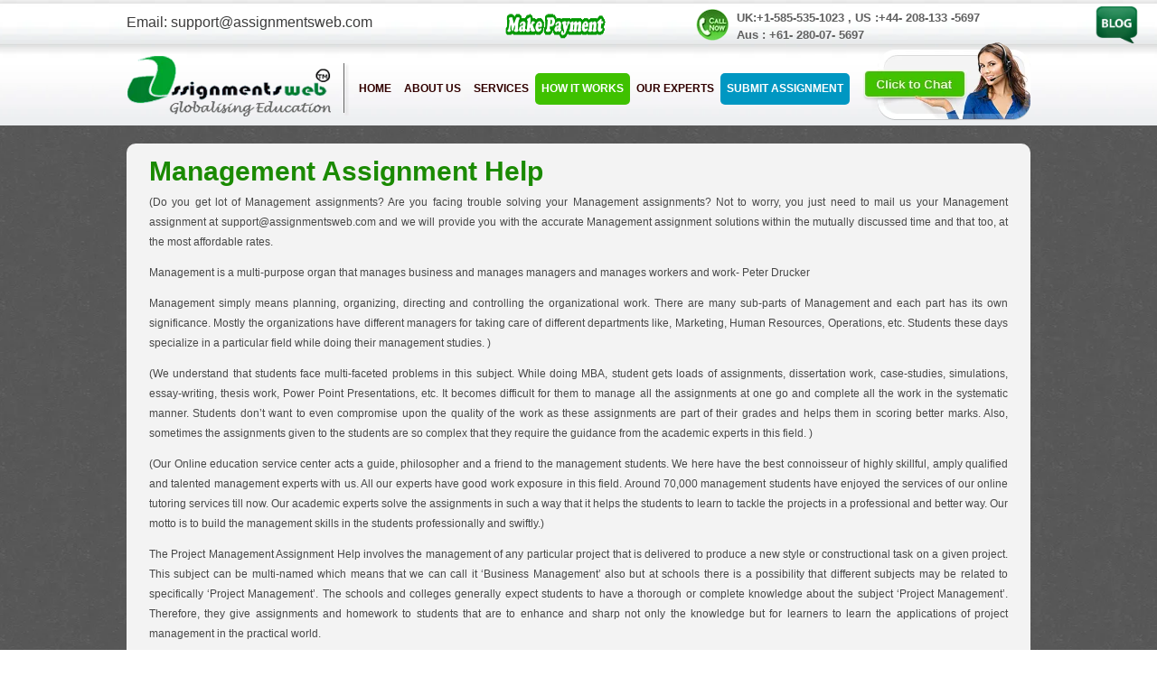

--- FILE ---
content_type: text/html
request_url: https://assignmentsweb.com/Management_Assignment_Help.html
body_size: 6309
content:
<!doctype html>
<html>
<head>
<meta charset="utf-8">
<title>Untitled Document</title>
<link href="css/style.css" type="text/css" rel="stylesheet">

<!---------------For Top icon---------------->
<script type="text/javascript" src="http://ajax.googleapis.com/ajax/libs/jquery/1.4.1/jquery.min.js"></script>
<script type="text/javascript">function theme_enqueue_script(){ 
    wp_enqueue_script('jquery');  
}
add_action('wp_enqueue_scripts', 'theme_enqueue_script');</script>
<script type="text/javascript">jQuery(document).ready(function() {
    var offset = 220;
    var duration = 500;
    jQuery(window).scroll(function() {
        if (jQuery(this).scrollTop() > offset) {
            jQuery('.back-to-top').fadeIn(duration);
        } else {
            jQuery('.back-to-top').fadeOut(duration);
        }
    });
    
    jQuery('.back-to-top').click(function(event) {
        event.preventDefault();
        jQuery('html, body').animate({scrollTop: 0}, duration);
        return false;
    })
});
</script>

    <!--Start of Zendesk Chat Script-->
<script type="text/javascript">
    window.$zopim || (function (d, s) {
        var z = $zopim = function (c) { z._.push(c) }, $ = z.s =
d.createElement(s), e = d.getElementsByTagName(s)[0]; z.set = function (o) {
    z.set.
_.push(o)
}; z._ = []; z.set._ = []; $.async = !0; $.setAttribute("charset", "utf-8");
        $.src = "https://v2.zopim.com/?51PWW9ejVp9sLR6piqQGBuCjEaWLnACa"; z.t = +new Date; $.
type = "text/javascript"; e.parentNode.insertBefore($, e)
    })(document, "script");
</script>
<!--End of Zendesk Chat Script-->


</head>

<body>
 <a href="http://blogs.assignmentsweb.com" target="_blank" class="blog">
        Blog
    </a>
<div class="main">
  <header class="header">
    <div class="contact_left">Email: support@assignmentsweb.com</div>
    <div class="contact_right">
      <div class="contact_icon"><img src="images/call_now.png" width="37" height="40" border="0" style="padding-top:5px"></div>
      <div class="contact_text">UK:+1-585-535-1023 ,   US :+44- 208-133 -5697 <br>
        Aus :    +61- 280-07- 5697</div>
    </div>
    <div class="pay_now"><a href="paynow.html"><img src="images/pay_now.gif" width="123" height="35" border="0"></a></div>
    <div class="clr"></div>
    <div class="logo_menu">
      <div class="logo"><a href="index.aspx"><img src="images/logo.png" width="229" height="71" border="0"></a></div>
      <div class="menu">
      <ul>
              <li><a href="index.aspx">Home</a></li>
              <li><a href="about_us.html">About Us</a></li>
              <li><a href="services.html">Services </a>
            	<ul class="second_step">
                    <li><a href="Homework_help.html">Homework help</a>
                      <ul class="third_step">
                          	<li><a href="chemistry-assignment-help/index.html">Chemistry Assignment Help Online </a></li>
                            <li><a href="economics-assignment-help/index.html">Economics Assignment Help</a></li>
                            <li><a href="engineering-assignment-help/index.html">Engineering Assignment Help</a></li>
                            
                            <li><a href="mathematics-assignment-help/index.html">Mathematics Assignment Help</a></li>
                            <li><a href="physics-assignment-help/index.html">Physics Assignment Help Online</a></li>
                           <li><a href="report-writing-assignment-help/index.html">Report Writing Help</a></li>
                            <li><a href="statistics-assignment-help/index.html">Statistics Assignment Help </a></li>
                            <li><a href="finance-assignment-help/index.html">Finance Assignment Help </a></li>
                            <li><a href="accounting-assignment-help/index.html">Accountancy Assignment Help</a></li>
                            <li><a href="management-homework-help/index.html">Management Assignment Help</a></li>
                            <li><a href="computer-science-homework-help/index.html">Computer Science Assignment Help </a></li>
                            <li><a href="electrical-engineering-assignment-help/index.html">Electrical Engineering Assignment Help  </a></li>
                            <li><a href="mechanical-engineering-assignment-help/index.html">Mechanical Engineering Assignment Help</a></li>
                            <li><a href="chemical-engineering-assignment/index.html">Chemical Engineering Assignment Help</a></li>
                            <li><a href="civil-engineering-assignment-help/index.html">Civil Engineering Assignment Help </a></li>
                            <li><a href="biology-assignment-help/index.html">Biology Assignment Help</a></li>
                            <li><a href="econometrics-assignment-help/index.html">Econometrics Assignment Help</a></li>
                             
                            <li><a href="taxation-assignment-help/index.html">Taxation Assignment Help</a></li>
							<li><a href="mathematics-homework-help/index.html">Mathematics Homework Help</a></li>
                            <li><a href="physics-homework-help/index.html">Physics Homework Help</a></li>
                           <li><a href="english-assignment-help/index.html">English Assignment Help</a></li>
                            
                      	</ul>
                      </li>
                      <li><a href="research-assignment-help/index.html">Research work</a></li>
                     <li><a href="case-study-assignment-help/index.html">Case Study Assignment Help</a></li>
                   <li><a href="dissertation-writing-help/index.html">Dissertation Writing Help</a></li>
                      <li><a href="powerpoint-assignment-help/index.html">Power Point Presentations (PPT)</a></li>
                      
                     <li><a href="business-plan-assignment-help/index.html">Business Plans Assignment Help</a></li>
                      <li><a href="Essay-writing-help/index.html">Essay Writing Help</a></li>
                      
                    </ul>
                  </li>
                  <li><a href="Howitsworks.aspx" id="color-change">How it Works </a></li>
                  <li><a href="experts.html">Our Experts</a></li>
                  
                  <li><a href="Submit_Your_Assignment.aspx">Submit Assignment</a></li>
            </ul>
        <!--<ul>
          <li><a href="index.aspx">Home</a></li>
          <li><a href="about_us.html">About Us</a></li>
          <li><a href="services.html">Services </a></li>
          <li><a href="faq.html">Faq’s </a></li>
          <li><a href="experts.html">Our Experts</a></li>
          <li><a href="http://blog.assignmentsweb.com/" target="_blank">Blog</a></li>
          <li><a href="contact_us.html">Contact us</a></li>
        </ul>-->
      </div>
      <div class="chat"><a href="https://messenger.providesupport.com/messenger/06n66r2bdjqwv1g6jvzd3usnu2.html" onclick="window.open(this.href, 'mywin','left=20,top=20,width=600,height=500,toolbar=1,resizable=0'); return false;" ><img src="images/chat.png" width="186" height="88" border="0"></a> </div>
    </div>
    <div class="clr"></div>
  </header>
  <div class="shamsul">
    <div class="shams">
      <div class="middle_text">
        <div class="right_title">
          <h2>Management Assignment Help </h2>
        </div>
        <p>(Do you get lot of Management assignments? Are you facing trouble solving your Management assignments? Not to worry, you just need to mail us your Management assignment at support@assignmentsweb.com and we will provide you with the accurate Management assignment solutions within the mutually discussed time and that too, at the most affordable rates.</p>

<p>Management is a multi-purpose organ that manages business and manages managers and manages workers and work- Peter Drucker</p>

<p>Management simply means planning, organizing, directing and controlling the organizational work. There are many sub-parts of Management and each part has its own significance. Mostly the organizations have different managers for taking care of different departments like, Marketing, Human Resources, Operations, etc. Students these days specialize in a particular field while doing their management studies. )
</p>
<p>(We understand that students face multi-faceted problems in this subject. While doing MBA, student gets loads of assignments, dissertation work, case-studies, simulations, essay-writing, thesis work, Power Point Presentations, etc. It becomes difficult for them to manage all the assignments at one go and complete all the work in  the  systematic  manner.  Students  don’t  want  to  even  compromise upon  the  quality  of  the  work as  these assignments are part of their grades and helps them in scoring better marks.  Also, sometimes the assignments given to the students are so complex that they require the guidance from the academic experts in this field. )</p>

<p>(Our Online education service center acts a guide, philosopher and a friend to the management students. We here have the best connoisseur of highly skillful, amply qualified and talented management experts with us. All our experts have good work exposure in this field. Around 70,000 management students have enjoyed the services of our online tutoring services till now. Our academic experts solve the assignments in such a way that it helps the students to learn to tackle the projects in a professional and better way. Our motto is to build the management skills in the students professionally and swiftly.)</p>

<p>The Project Management Assignment Help involves the management of any particular project that is delivered to produce a new style or constructional task on a given project. This subject can be multi-named which means that we can call it ‘Business Management’ also but at schools there is a possibility that different subjects may be related to specifically ‘Project Management’. The schools and colleges generally expect students to have a thorough or complete knowledge about the subject ‘Project Management’. Therefore, they give assignments and homework to students that are to enhance and sharp not only the knowledge but for learners to learn the applications of project management in the practical world.</p>
<h3>Our Expert Tutors:</h3>

Management Assignment Help Tutors are toppers of their subject and also professionals who have an experience in the same for decent time interval. To avail the services through tutors provide you the following advantages:

<p>• Full percentage of satisfaction is provided to students, they get the solutions as per their demand hence get good and improved scores in their report cards.</p>

<p>• The solutions provided to learners are results of high research and hard work. They sincerely provide the dedicated results to users because the future of students depends on the scores they get in their report cards after submitting the solutions written by professional experts.</p>

<p>• We have employed educated and smart experts who can prove their caliber by writing different content each time they work for any student.</p>

<p>• Availability is for day and night means 24 x 7 which is the biggest benefit that users can get.</p>

<p>Management Project Help Online is the service which is beneficial for those users who are not able to go to tutors physically because of lack of time. Help for project management is commonly required by management level individuals so we offer them customized services at affordable prices. Our trained team provides sure and sufficient results so that the services can work in favor of users without any hassle.
</p>
<h3>Online Global Management Assignment/Homework Help Service:</h3>

Our Online Management Assignment/Homework Help Service in UK, USA and Australia through professional writers of UK is much in demand because people search for the easiest way to complete their homework. We invite you to avail the advantages of Management homework help which is offered by USA based well qualified writers. We provide you results as per your requirements and that too at the decided time so that your submissions date with your teacher should not suffer.<br><br>

<strong>Topics we cover:</strong>

Brand Management Assignment Help, Management Information System, Organization Behavior, Integrated Marketing Communication, International Business Assignment Help, National Economic Planning Assignment Help, Supply Chain Management Assignment Help, Quantitative Methods and Techniques, Marketing Research Assignment Help, Project Management Assignment Help, Change Management Assignment Help, Service Management Assignment Help, Business Management Assignment Help, Sales Management Assignment Help, Marketing Management Assignment Help, Strategic Assignment Help, Dissertation, Thesis, Quality Management Assignment  Help, Human Resource Management Assignment Help, Financial Management  Assignment Help,
<p>Operation Management Assignment Help, Public Relation Assignment Help, Resource Management, etc</p>

<p>(We are in this business from past 7 years and so far, we have helped many students in their Management assignments successfully. You will get the top quality accurate answers within the mutually discussed timeline. We are available for our students 24/7. Our charges are very reasonable and we assure you that you will get the best value of your money. Our online Management assignment help services can be availed from any part of the world. Mostly, the assignment queries come from US, UK, Europe, Australia, etc.</p>

<p>We, at our online assignment help service center use the ASAP formula which means:
</p>
    Affordability<br>
    Plagiarism-free Solutions<br>
    Availability 24/7<br>
    Professionalism<br>

<p>(So, to get started, the students can send us their Management assignment at support@assignmentsweb.com or fill in the form provided  at  this page  or  call  us at 585-535-1023.     Also, send us the time  deadline  with  the  Management assignment, mentioning the date and time (Kindly specify the Time Zone: GMT, PST, CST, EST, etc). If there is any specific format requirement (Word, PDF, excel, etc), then let us know accordingly. We, at our online education center provide free consultation to all the students before starting with the Management assignment work.</p>
        <div class="static_help">
          <div class="static_topic">MANAGEMENT RELATED TOPICS</div>
          <div class="static_pages">
            <ul>
              	<li> <a href="Management/acquisition-and-restructuring.html" title="Acquisition and Restructuring">Acquisition and Restructuring</a></li>
                <li><a href="Management/anti-trust-laws.html" title="Anti Trust Laws">Anti Trust Laws</a></li>
                <li> <a href="Management/brand-management.html" title="Brand Management">Brand Management</a></li>
                <li><a href="Management/business-communication.html" title="Business Communication">Business Communication</a></li>
                
                <li><a href="Management/business-ethics.html" title="Business Ethics">Business Ethics</a></li>
                <li> <a href="Management/business-intelligence.html" title="Business Intelligence">Business Intelligence</a></li>
                <li><a href="Management/business-law-and-ethics.html" title="Business Law and Ethics">Business Law and Ethics</a></li>
                <li><a href="Management/business-laws.html" title="Business Laws">Business Laws</a></li>
                <li> <a href="Management/business-level-strategy.html" title="Business Level Strategy">Business Level Strategy</a></li>
                <li><a href="Management/compensation-and-benefit.html" title="Compensation and Benefit">Compensation and Benefit</a></li>
                <li><a href="Management/competitors-analysis.html" title="Competitors Analysis">Competitors Analysis</a></li>
                <li> <a href="Management/conflict-and-negotiation.html" title="Conflict and Negotiation">Conflict and Negotiation</a></li>
                <li><a href="Management/consumer-behavior.html" title="Consumer Behavior">Consumer Behavior</a></li>
                <li> <a href="Management/contract.html" title="Contract">Contract</a></li>
                <li><a href="Management/corporate-level-strategy.html" title="Corporate Level Strategy">Corporate Level Strategy</a></li>
                <li> <a href="Management/contract.html" title="Contract">Contract</a></li>
                <li><a href="Management/decision-tree.html" title="Decision Tree">Decision Tree</a></li>
                <li><a href="Management/e-business-and-e-commerce.html" title="E-Business and E-Commerce">E-Business and E-Commerce</a></li>
                <li><a href="Management/employee-and-labor-relations.html" title="Employee and Labor Relations">Employee and Labor Relations</a></li>
                <li><a href="Management/employment-laws.html" title="Employment Laws">Employment Laws</a></li>
                <li><a href="Management/enterprise-resource-planning.html" title="Enterprise Resource Planning">Enterprise Resource Planning</a></li>
                <li><a href="Management/five-forces-model.html" title="Five Forces Model">Five Forces Model</a></li>
                <li><a href="Management/health-care-management.html" title="Health Care Management">Health Care Management</a></li>
                <li><a href="Management/hospitality-management.html" title="Hospitality Management">Hospitality Management</a></li>
                <li><a href="Management/human-resource-planning.html" title="Human Resource Planning">Human Resource Planning</a></li>
                <li><a href="Management/information-system.html" title="Information System">Information System</a>
                </li>
                <li><a href="Management/international-business.html" title="International Business">International Business</a></li>
                <li><a href="Management/inventory-management-and-control.html" title="Inventory Management and Control">Inventory Management and Control</a></li>
                <li><a href="Management/it-management.html" title="IT Management">IT Management</a></li>
                <li><a href="Management/leadership.html" title="Leadership">Leadership</a></li>
                <li><a href="Management/management.html" title="Management">Management</a></li>
                <li><a href="Management/managing-organization-change.html" title="Managing Organization Change">Managing Organization Change</a></li>
                <li><a href="Management/managing-services.html" title="Managing Services">Managing Services</a></li>
                <li><a href="Management/market-research.html" title="Market Research">Market Research</a></li>
                <li><a href="Management/market-segmentation-and-targeting.html" title="Market Segmentation and Targeting">Market Segmentation and Targeting</a></li>
                <li><a href="Management/marketing-communication.html" title="Marketing Communication">Marketing Communication</a></li>
                <li><a href="Management/marketing-management.html" title="Marketing Management">Marketing Management</a></li>
                <li><a href="Management/marketing-mix.html" title="Marketing Mix">Marketing Mix</a></li>
                <li><a href="Management/marketing-strategy-and-plan.html" title="Marketing Strategy and Plan">Marketing Strategy and Plan</a></li>
                <li><a href="Management/materials-resource-planning.html" title="Materials Resource Planning">Materials Resource Planning</a></li>
                <li><a href="Management/motivation.html" title="Motivation">Motivation</a></li>
                <li><a href="Management/operations-management.html" title="Operations Management">Operations Management</a></li>
                <li><a href="Management/organization-behavior.html" title="Organization Behavior">Organization Behavior</a></li>
                <li><a href="Management/organization-culture.html" title="Organization Culture">Organization Culture</a></li>
                <li><a href="Management/performance-appraisal.html" title="Performance Appraisal">Performance Appraisal</a></li>
                <li><a href="Management/product-management.html" title="Product Management">Product Management</a></li>
                <li><a href="Management/project-management.html" title="Project Management">Project Management</a></li>
                <li><a href="Management/retail-management.html" title="Retail Management">Retail Management</a></li>
                <li><a href="Management/six-sigma.html" title="Six Sigma">Six Sigma</a></li>
                <li><a href="Management/strategic-management.html" title="Strategic Management">Strategic Management</a></li>
                <li><a href="Management/total-quality-management.html" title="Total Quality Management">Total Quality Management</a></li>
                <li><a href="Management/training-and-development.html" title="Training and Development">Training and Development</a></li>
                <li><a href="Management/vaue-engineering.html" title="Vaue Engineering">Vaue Engineering</a></li>
            </ul>
          </div>
        </div>
        <div class="clr"></div>
        <p>If you have any queries and you want to enquire about our services before submitting your Management assignment to us, then kindly speak with our live tutors by just clicking here</p>
        <div align="center"><a href="Submit_Your_Assignment.aspx"><img src="images/submit_assignment.png" alt="Submit Your Assignment" width="264" height="50" /></a></div>
      </div>
      <div class="clr"></div>
    </div>
    <div class="we_accept">
      <div class="we_accept_text"><img src="images/we_accept.jpg" width="295" height="34" border="0"></div>
      <div class="payment"><img src="images/payment_option.jpg" width="568" height="72" border="0"></div>
    </div>
    <div class="footer_devide"></div>
    <div class="footer">
      <div class="footer_main">
        
        <div class="assignment_help">
          <ul>
            <li><a href="Statistics_Assignment_Help.html">Statistics Assignment Help</a></li>
                        <li><a href="Economics_Assignment_Help.html">Economics Assignment Help </a></li>
                        <li><a href="Finance_Assignment_Help.html">Finance Assignment Help </a></li>
                        <li><a href="Accountancy_Assignment_Help.html">Accountancy Assignment Help</a></li>
                        
                        <li><a href="Management_Assignment_Help.html">Management Assignment Help</a></li>
                        <li><a href="English_Assignment_Help.html">English Assignment Help </a></li>
                        <li><a href="Chemistry_Assignment_Help.html">Chemistry Assignment Help </a></li>
                        <li><a href="Mathematics_Assignment_Help.html">Mathematics Assignment Help</a></li>
                        
                        <li><a href="Physics_Assignment_Help.html">Physics Assignment Help </a></li>
                        <li><a href="Computer_Science_Assignment_Help.html">Computer Science Assignment Help </a></li>
                        <li><a href="Electrical_Engineering_Assignment_Help.html">Electrical Engineering Assignment Help  </a></li>
                        <li><a href="Mechanical_Engineering_Assignment_Help.html">Mechanical Engineering Assignment Help</a></li>
                        
                        <li><a href="Chemical_Engineering_Assignment_Help.html">Chemical Engineering Assignment Help</a></li>
                        <li><a href="Civil_Engineering_Assignment_Help.html">Civil Engineering Assignment Help </a></li>
                        <li><a href="Biology_Assignment_Help.html">Biology Assignment Help 	  </a></li>
          </ul>
        </div>
        <div class="clr"></div>
        <div class="footer_menu">
          <div class="footer_menu1">
            <ul>
              <li><a href="index.aspx">Home</a></li>
              <li>|</li>
              <li><a href="about_us.html">About Us </a></li>
              <li>|</li>
              <li><a href="services.html">Services</a></li>
              <li>|</li>
              <li><a href="careers.html">Careers</a></li>
              <li>|</li>
              <li><a href="privacy.html">Privacy Policy</a></li>
              <li>|</li>
              <li><a href="t&c.html">Terms & Conditions</a></li>
              <li>|</li>
              <li><a href="sitemap.html">Sitemap</a></li>
              <li>|</li>
              <li><a href="contact_us.html">Contact Us</a></li>
            </ul>
          </div>
          <div class="copy_right">© 2014 Assignments web - All Rights Reserved. 	Powered by : <a style="color:#FF0" href="http://www.axissoftech.com" target="_blank">Axissoftech</a></div>
        </div>
        <div class="payment_security"><img src="images/payment_security.png" width="180" height="63" border="0"></div>
        <div class="clr"></div>
      </div>
    </div>
    <div class="clr"></div>
  </div>
</div>
    <!--------top Icon--------------->
<a href="#" class="back-to-top"></a>
   <div id="l2s_trk" style="z-index: 99;">
        add chat to website</div>

    <script type="text/javascript">   var l2slhight=400; var l2slwdth=350; var l2slay_mnst="#l2snlayer {}";var l2slv=3; var l2slay_hbgc="#0097c2"; var l2slay_bcolor="#0097c2"; var l2sdialogofftxt="Live Chat Offline"; var l2sdialogontxt="Live Chat Online"; var l2sminimize=true; var l2senblyr=true; var l2slay_pos="R";  var l2s_pht=escape(location.protocol); if(l2s_pht.indexOf("http")==-1) l2s_pht='http:'; (function () { document.getElementById('l2s_trk').style.visibility='hidden'; 
var l2scd = document.createElement('script'); l2scd.type = 'text/javascript'; l2scd.async = true; l2scd.src = ('https:' == document.location.protocol ? 'https://' : 'http://') + 's01.live2support.com/js/lsjs1.php?stid=27118&jqry=Y&l2stxt='; var l2sscr = document.getElementsByTagName('script')[0]; l2sscr.parentNode.insertBefore(l2scd, l2sscr); })();  </script>

</body>
</html>


--- FILE ---
content_type: text/html; charset=UTF-8
request_url: https://s01.live2support.com/dashboardv2/chatwindow/
body_size: 447
content:

var __proprofs_version= Math.floor((Math.random() * 9999999) + 1)+ Math.floor(Date.now() / 1000);
var __proprofs_static_URL='https://s01.live2support.com/dashboardv2/';
var __PPLiveChatInstallation = setInterval( function () {
    if ( document.readyState !== 'complete' ) return;
    clearInterval( __PPLiveChatInstallation );       
    if(document.querySelectorAll('script[src*="' + __proprofs_static_URL + 'chatassets/css/visitorwindow/__proprofs_chat_styleing__.css"]').length == 0 && document.querySelectorAll('script[src*="' + __proprofs_static_URL + 'chatassets/js/visitorwindow/__proprofs_chat_master__.js"]').length == 0){
        var css = document.createElement("link"); 
        css.href=__proprofs_static_URL+"chatassets/css/visitorwindow/__proprofs_chat_styleing__.css?v="+ +__proprofs_version;
        css.rel="stylesheet";
        document.body.appendChild(css);
        var pp = document.createElement("div"); pp.id = "_proprofs_trk_main_div_"; 
        document.body.appendChild(pp);
        
        var script = document.createElement("script"); 
        script.src=__proprofs_static_URL+"chatassets/js/visitorwindow/__proprofs_chat_master__.js?v="+ +__proprofs_version;
        script.type="text/javascript";
        script.async =true;
        script.defer =true;
        document.body.appendChild(script);
    }
}, 100 );


--- FILE ---
content_type: text/html; charset=UTF-8
request_url: https://s01.live2support.com/dashboardv2/chatwindow/getchatsettings/
body_size: -56
content:

"Inactive account."

--- FILE ---
content_type: text/css
request_url: https://assignmentsweb.com/css/style.css
body_size: 2908
content:
@charset "utf-8";
/* CSS Document */
body { margin:0; padding:0; font:12px Arial, Helvetica, sans-serif !important; color:#676767; background:url(../images/bg_top.jpg) repeat-x center top}
.back-to-top {width:50px; height:50px;position: fixed; bottom: 1em; right: 0px;text-decoration: none;color: #000000;background:url(../images/top.png) no-repeat; font-size: 12px;padding: 1em;display: none;transition:.3s ease-in;}
.back-to-top:hover {background:url(../images/top_hover.png) no-repeat;}
.main { width:100%; margin:auto;}
h1, h2, h3, h4 { margin:0; padding:0}
.header { width:1000px; margin:auto;}
.contact_left { width:343px; height:49px; float:left; line-height:49px !important; font:16px Verdana, Geneva, sans-serif; color:#3c3c3c}
.contact_right { width:370px; height:49px; float:right;  font:12px Verdana, Geneva, sans-serif; color:#606060}
.contact_icon { width:45px; height:44px; float:left}
.contact_text { width:321px; float:left ;font:13px arial; color:#606060; padding-top:10px; font-weight:bold; line-height:19px;}
.pay_now { width:265px; margin-top:10px; float:left; text-align:center}
.logo_menu { width:1000px; margin:12px auto;}
.logo { width:250px; float:left; height:71px; background:url(../images/logo_bg.png) no-repeat right top}

.menu{ width:562px; float:left;}
.menu ul { list-style:none; margin:0; padding:0}
.menu ul li { display:inline; color:#000;  font-weight:bold;  float:left; position:relative ;z-index: 105; margin-top:20px }
.menu li:nth-child(4) { background: #3fc100; border-radius:5px;  }
.menu li:nth-child(6) { background: #0097c2; border-radius:5px; color:#fff;}
.menu li:nth-child(6) a{ color:#fff;}
.menu li:nth-child(6) a:hover{color:#fff;}
#color-change{color:#fff !important;}
.menu ul li a { padding:0px 7px; text-decoration:none; color:#320000; text-transform:uppercase; display:block; line-height:35px;}
.menu ul li a:hover { color:#007E2C; }

.menu ul li .second_step { display:none;}
.menu ul li:hover .second_step {float:none; display:block; position:absolute; z-index:999; background:#007E2C}
.menu ul li .second_step li { width:250px; position:relative; top:0; left:0; margin:0}
.menu ul li .second_step li a {  text-decoration:none; color:#fff; display:block; font-size:12px;line-height:18px; padding:5px 10px; font-weight:normal; border-bottom:1px solid #fff}
.menu ul li .second_step li a:hover { background:#000}

.menu ul li .second_step li .third_step { display:none;}
.menu ul li .second_step li:hover .third_step  {float:none; display:inline; z-index:999;  position:absolute; left:250px; top:0}
.third_step li { width:300px !important; position:absolute; top:0 !important; display:inline; background:#007E2C; border-left:1px solid #fff}
.third_step li a {  text-decoration:none; color:#fff; display:block; font-size:12px;line-height:18px; padding:5px 10px; font-weight:normal; border-bottom:1px solid #fff}
.third_step li a:hover { background:#bbdf7b}


.chat { width:186px; height:88px; float:right; position:relative; margin-top:-15px; margin-bottom:5px;}
.slider { width:100%; height:590px; margin:auto; }
.shamsul{ width:100%; margin:auto; background:url(../images/main_bg.jpg) repeat center top; padding-top:20px;}
.shams { width:1000px; margin:auto; padding:20px 0; background:#F3F3F3; border-radius:10px;}
.left_part { width:322px; float:left; background:url(../images/left_bg.jpg) repeat-y;}
.right_part { width:660px; float:right;}
.video_part { width:276px; height:257px; border:1px solid #ccc; margin-left:16px; border-radius:10px;}
.works { width:266px; margin:10px 0 0 10px; font-size:20px; color:#445f3d; font-weight:bold}
.video { width:258px; height:199px; margin:10px 0 0 10px;}
.services { width:300px; }
.services_title { width:290px; height:37px; margin:15px 0 0 19px}
.service_list { width:265px; margin:10px 0 0 45px}
.service_list ul { margin:0; padding:0; list-style:url(../images/services_icon.png)}
.service_list ul li {   text-decoration:underline; line-height:24px}
.service_list ul li a { display:block; color:#656565; font-size:13px;}
.service_list ul li a:hover { color:#07729f}
.quality { width:287px; height:115px; margin-top:15px;}
.service_list2 { width:265px; margin:10px 0 0 45px}
.service_list2 ul { margin:0; padding:0; list-style:url(../images/custom_icon.png)}
.service_list2 ul li {   text-decoration:underline; line-height:24px}
.service_list2 ul li a { display:block; color:#656565; font-size:13px;}
.service_list2 ul li a:hover { color:#07729f}
.order { width:268px; height:75px; margin:15px 0 0 20px;}
.right_title { width:660px; font-size:20px; color:#1a8a01;}
.right_text { width:640px; font-size:12px; line-height:22px; text-align:justify}
.blk_border { width:660px; height: 13px; margin: 14px 0;}
.pligrim { width:100%px;}
.pilg_img { width:155px; height:106px; float:left;}
.pilg_text { width:475px; float:right;}
.pilg_title { width:475px; font-size:20px; color:#346000;}
.pilg_title a {color:#346000; text-decoration:none}
.pilg_title a:hover {color:#991700; text-decoration:none}
.pilg_para { width:475px; font-size:12px; line-height:22px; text-align:justify}
.read_more { width:85px ; height:28px; float:right; margin-top:5px;}
.pilg_img2 { width:155px; height:106px; float:right;}
.pilg_text2 { width:475px; float:left;}

.testimonial { width:1000px; height:212px; margin:30px auto 0; background:url(../images/testimonial_bg.png) no-repeat center top}
.testimonial_title { width:987px; float:left; height:50px; margin:auto; text-align:center; position:relative; margin-top:-10px}
.testimonial_text { width:910px; margin:auto; height:151px;}
.testi_name { width:140px; float:right; font-size:14px; color:#177c00; font-style:italic; position:relative; margin-top:-21px}
.read_more2 { width:140px ; height:28px; float:right; margin-top:11px;}





.we_accept { width:1000px; height:90px; margin:15px auto 0; padding:25px 0; background:#fff; border-radius:10px;}

.we_accept01 { width:810px; margin:auto; background:#fff; border:0px solid #F00; overflow:hidden;}


.we_accept_text {height:72px; float:left; margin:0 0 0 12px; padding:0; border:0px solid #F00;}

.payment { width:571px; height:72px; float:right; margin: 25px 20px 0;}





.footer_devide { width:100%; margin:15px auto 0 0; background:#dcddde; height:5px;}
.footer { width:100%; margin:auto;  background:#585858;}
.footer_main { width:1000px; margin:auto}
.assignment_title { width:1000px; margin: auto; padding-top:10px; height:20px; font-size:18px; text-transform:uppercase; color:#fff; text-shadow:2px 2px 2px #000}
.assignment_help { width:1000px; padding:10px 0 0 10px}
.assignment_help ul { margin:0; padding:0 0 0 6px; list-style:url(../images/footer_icon.png)}
.assignment_help ul li { line-height:24px; float:left; width:248px;}
.assignment_help ul li a { display:block; color:#fff; font-size:12px; text-decoration:none}
.assignment_help ul li a:hover { color:#03ff09}

.footer_menu { width:600px; float:left;}
.footer_menu1 { width:100%; height:40px; margin-top:15px;}
.footer_menu1 ul {margin:0; padding:0; list-style:none}
.footer_menu1 ul li {  line-height:24px; float:left;  color:#fff;}
.footer_menu1 ul li a {  color:#fff; font-size:13px; text-decoration:none; padding:0 5px;}
.footer_menu1 ul li a:hover { color:#03ff09}
.copy_right { width:100%; float:left; color:#fff;}
.payment_security { width:200px; float:right;}
.search_area { width:1000px; margin:auto;}
.search_main {width: 563px; height: 510px; float: right; background: #fff; opacity: .9; border-radius: 20px; box-shadow: 0px 0px 5px #000;    position: relative;
    margin-top: -550px;}
.search_main2 { width:50%; margin:17px 0; float:left}
.search_input { width:100%; float:left; height:42px;}
.search_input1 { width:250px; float:left;}
.search_input2 { width:250px; float:right;}
.input_box { width:249px; height:30px; border:1px solid #ccc; border-radius:5px;}
.input_box2 { width:249px; height:39px; border:1px solid #ccc; border-radius:5px; padding:5px 3px}
.txtbox01{ background: #fff url(../images/drop-dwn-img.png) no-repeat right;  width:247px; height:35px;  border:1px solid #ccc; border-radius:5px;}
.txtbox02{ background: #fff url(../images/drop-dwn_doller.png) no-repeat right;  width:247px; height:35px;  border:1px solid #ccc; border-radius:5px;}
.search_input_box { width:100%; float:left;}
.input_box_left { width:250px; float:left}
.input_box_right { width:250px; float:right}
.search_input_date { width:170px; float:left;}
.input_box_date { width:170px; height:39px; border:1px solid #ccc; border-radius:5px;padding:5px 3px}
.search_input_time { width:60px; float:right;}
.input_box_time { width:60px; height:30px; border:1px solid #ccc; border-radius:5px;}

.clr{ clear:both}


/*--------------------About us------------------*/
.text_102 {font-size:13px;text-decoration:none;text-align:justify;line-height:20px;}
.testi2{ width:300px; float:left; } 
.testimon3 { width:265px; margin:10px 0 0 28px}
.testimon3 ul { margin:0; padding:0; list-style:none}
.testimon3 ul li { line-height:24px; color:#656565; font-size:13px; text-align:justify }
.testimon3 ul li a { display:inline; color:#177c00; font-size:13px; font-weight:bold; text-decoration:none;}
.testimon3 ul li a:hover { color:#0c3f00}

/*--------------Services--------------*/
.pilg_img3 { width:108px; height:100px; float:left;}
.pilg_text3 { width:87%; float:left;}
.pilg_para2 { width:100%; font-size:12px; line-height:22px; text-align:justify}
.blk_border2 { width:100%;  margin: 7px 0;}

.right_title2 { width:100%; font-size:16px; color:#1a8a01;}
.expert_nev:link{font-family: Verdana, Geneva, sans-serif; font-size:12px;font-weight: bold;color: #026636;text-decoration: none;}
.expert_nev:visited{font-family: Verdana, Geneva, sans-serif; font-size:12px;font-weight: bold;color: #026636;text-decoration: none;}
.expert_nev:hover{color: #F00;text-decoration: underline;}
.name_cont { width:90px; float:left; line-height:30px; margin-left:44px;}
.txtbox{ width:237px; height:30px; font-family:Arial, Helvetica, sans-serif; color:#666; font-size:12px; border:1px solid#ccc}
.middle_text { width:95%; margin:auto; font-size:12px; line-height:22px; text-align:justify; color:#484848}

.static_help { width:100%; margin:auto;}
.static_topic { width:100%; height:30px; font-size:24px; color:#115E00; text-align:center}
.static_pages { width:100%;}
.static_pages ul { margin:0; padding:0; list-style:none}
.static_pages ul li { line-height:24px; width:230px; padding-right:7px;  float:left;}
.static_pages ul li a { display:block; color:#007E2D; text-align:left; font-weight:bold; font-size:12px; text-decoration:none; border-bottom:1px dotted #ccc}
.static_pages ul li a:hover { color:#07729f}

.style1 {color: #000000; text-decoration:none}
.style3 { color: #000000;font-weight: bold; font-size:14px;text-decoration: none;}

gr_lik:link { color: #196A15; font-family: Arial,Helvetica,sans-serif; font-size: 15px;}

.paynow { width:100%; margin:15px auto; height:75px; background:#999; color:#fff; font-size:18px; line-height:30px;}
.pay_left { width:60%; float:left; padding:20px}

.ask_question { width:400px; float:left; height:30px; background:#999}
.ask_text { width:280px; float:left; font-size:14px; font-weight:bold; color:#fff; padding:4px 8px}
.ask_img { width:86px; float:right; margin:5px 8px}
.about_expert { width:100%; margin:auto;}

.sitemap { width:100%;}
.sitemap ul {}
.sitemap ul li { text-decoration:none; color:#000}
.sitemap ul li ul li a{ text-decoration:none; color:#000}

.grn-num {color: #026636;font-family: Arial,Helvetica,sans-serif;font-size: 15px;}







/*=============================================== new by susheel=================================
*/
#social-floater.fixed, #social-horizontal.fixed {
    position: fixed;
    top: 0;
    z-index: 9998;
}


#social-floater {
    border-bottom: 1px dotted #CCCCCC;
    clear: none;
    display: block;
    left: 5px;
    margin: 20px 0 0;
    padding: 0px 0 5px;
    position: absolute;
    text-align: center;
    width: 106px;
    z-index: 3;
}

.social-full {
    background: none repeat scroll 0 0 #F6F6F6;
    border-top: 1px dotted #CCCCCC;
    clear: both;
    display: inline;
    float: left;
    margin: 13px 0 0;
    padding: 0px 0 0 10px;
    width: 640px;
}

/*===========================================*/

.myhome-img
{
	border-top-width: 0px;
    border-right-width: 0px;
    border-bottom-width: 0px;
    border-left-width: 0px;
    border-top-style: solid;
    border-right-style: solid;
    border-bottom-style: solid;

	}
	
	
.search_input1 input[type="file"] {
    border: 1px solid #cccccc;
    margin: 3px 0;
    padding: 4px;
    width: 250px;
    border-radius: 5px;
}

.search_input2 input[type="file"] {
    border: 1px solid #cccccc;
    margin: 3px 0;
    padding: 4px;
    width: 250px;
    border-radius: 5px;
}

.blog
{
    position: fixed;
    background: url(../images/blog.png) no-repeat top;
    z-index: 1;
    top: 6px;
    right: 20px;
    width: 48px;
    height: 42px;
    background-size: 50px;
    color: transparent;
}
        .div1{
            position:fixed;
            background:rgba(0,0,0,0.5);
            left:0;
            top:0;
            right:0;
            bottom:0;
            z-index:9999999;
            text-align:center;

        }
        .div1 span
        {   
            position:absolute;
            top:44%;
            left:50%;
            transform:translate(-50%, -50%);
        }
        .progress {
            height: 16px !important;
            margin-bottom: 5px !important;
        }

--- FILE ---
content_type: text/javascript
request_url: https://s01.live2support.com/dashboardv2/chatassets/js/visitorwindow/__proprofs_chat_master__.js?v=1774109196
body_size: 119709
content:
function __proprofs_settings__trk_div__(ProprofsSiteid,ProprofsDefaultLanguage,ProprofsDefaultColor,ProProfsHeaderOnlineText,ProProfsHeaderOfflineText,ProProfssaparatre,proprofs_device_id,PP_Visitor_TimeZone,__proprofs_pre_name_,__proprofs_pre_email_,AccountCode)
{
	var __proprofs_obj__ = {};
	__proprofs_obj__.__proprofs_trk_bubble_setting__=function()
	{
		if (ProprofsSiteid.length == 0)
		{
			return;
		}
		else
		{
			var __proprofs_xmlhttp = new XMLHttpRequest();
			__proprofs_xmlhttp.onreadystatechange = function()
			{
				if (this.readyState == 4 && this.status == 200)
				{
					var __proprofs_result_obj_ = JSON.parse(this.responseText);
					var pp_bot_vis_question_variable=ProProfs_get_cookie_call('pp_bot_visitor_pre_questions');
					if(pp_bot_vis_question_variable!='')
					{
						pp_bot_visitor_pre_questions=pp_bot_vis_question_variable;
					}else{
						pp_bot_visitor_pre_questions="";
					}
					proprofs_current_training_interaction=0;
					proprofs_current_endpoint=__proprofs_result_obj_.Botendpoint;
					proprofs_current_endpoint_message=__proprofs_result_obj_.Botendpoint_message;
					ProprofsSiteid_img=__proprofs_result_obj_.ProProfs_accounts;
					PP_chat_timezone=__proprofs_result_obj_.timezoneOffset;
					pp_chat_status=__proprofs_result_obj_.chat_status.status;
					pp_visitor_device=__proprofs_result_obj_.chat_status.device;
					if(typeof __proprofs_result_obj_.chat_style_extra == "undefined"){
						return false;
					}
					__ppIsEnableVideoCall__=__proprofs_result_obj_.chat_style_extra.video_call;
					__ppIsEnableEditableMessage__=__proprofs_result_obj_.chat_style_extra.visitor_edit_message;
					
					var Proprofs_cookie_expires = new Date (); 
					Proprofs_cookie_expires.setTime(Proprofs_cookie_expires.getTime() + (1 * 24 * 3600 * 1000)); 
					document.cookie = "pp_cx_xtr="+__proprofs_result_obj_.ProProfs_code+"; secure; expires="+Proprofs_cookie_expires.toGMTString()+";path=/";
					
					var pp_online_pos='';
					if(ProprofsSiteid_img==47705)
					{
						pp_online_pos='margin-top:-92px;margin-left: 70px;'
					}
					pp_bot_sid=__proprofs_result_obj_.ProProfs_accounts;
					__ppDarkColor = "#"+__proprofs_result_obj_.chat_style.chead_color;
					if(__proprofs_result_obj_.chat_style.chead_dark_color){
						__ppDarkColor = "#"+__proprofs_result_obj_.chat_style.chead_dark_color;
					}
					if(ProprofsDefaultColor=='')
					{
						pp_external_button_link = "#"+__proprofs_result_obj_.chat_style.chead_color;
					}
					else
					{
						pp_external_button_link =ProprofsDefaultColor;
					}
					//voice loading
					var mic_display_bot='display:none;';
					var mute_pp_class='';
					proprofs_voice_assistant=__proprofs_result_obj_.VoiceAssistant;
					pp_bot_id=__proprofs_result_obj_.BotId;
					//if(proprofs_voice_assistant==1 && pp_bot_id!=0)
					var __pp_mic_mute_link__="javascript:_proprofs_chat_mute_window();";
					if(pp_bot_id!=0){
						__pp_mic_mute_link__="javascript:_proprofs_mute_window();";
					}
					if(proprofs_voice_assistant==1)
					{
						mic_display_bot='';
						var pp_bot_voice=ProProfs_get_cookie_call('pp_bot_voice');
						if(pp_bot_voice==''){
							var Proprofs_cookie_expires = new Date (); 
							Proprofs_cookie_expires.setTime(Proprofs_cookie_expires.getTime() + (1 * 24 * 3600 * 1000)); 
							document.cookie = "pp_bot_voice="+proprofs_voice_assistant+"; secure; expires="+Proprofs_cookie_expires.toGMTString()+";path=/";
						}
						var pp_chat_voice=ProProfs_get_cookie_call('pp_chat_bot_voice');
						if(pp_chat_voice==0){
							mute_pp_class='_proprofs_icon-unmute';
						}else{
							mute_pp_class='_proprofs_icon-mute';
						}
						if(pp_bot_id!=0){
							var pp_bot_voice=ProProfs_get_cookie_call('pp_bot_voice');
							if(pp_bot_voice==0){
								mute_pp_class='_proprofs_icon-unmute';
							}else{
								mute_pp_class='_proprofs_icon-mute';
							}
						}
					}
					if(proprofs_voice_assistant==1)
					{
						var script = document.createElement("script"); 
						script.src=__proprofs_static_URL+'chatassets/js/visitorwindow/__ProProfs_voice_Assistant.js?v='+ +__proprofs_version;
						script.type="text/javascript";
						document.body.appendChild(script);
					}
					//voice loading
					if(pp_bot_id==1069 || pp_bot_id==1046 || pp_bot_id==1085 || pp_bot_id==1092 || pp_bot_id==1114){
						pp_bot_avliable='est disponible';
						pp_bot_typically='Répond généralement instantanément';
						pp_bot_chat_with='Parler avec';
					}
					pp_bot_ses=__proprofs_result_obj_.proprofs_session;
					pp_bot_name=__proprofs_result_obj_.BotDetails.display_name;
					pp_bot_header_text=__proprofs_result_obj_.chat_header_text.chat_online_text;
					pp_bot_placeholder=__proprofs_result_obj_.static_language.placeholder_text;
					__ppLangOptrCode__=__proprofs_result_obj_.BotDetails.language_code;
					__ppLangTranslationEnabled__=__proprofs_result_obj_.site_setting.translation_enable;
					if(ProprofsSiteid==243954 || ProprofsSiteid=="YlVsNEtOTHVJTGswTEIrRlMxWVVuUT09"){
						let cookieName="ppChatBubbleHidden"+pp_bot_ses;
						let isChatBubbleHidden=ProProfs_get_cookie_call(cookieName);
						if(isChatBubbleHidden==1){
							console.log("Session is expired.");
							return;
						}
					}

					if(pp_bot_name==''){
						pp_bot_name=__proprofs_result_obj_.BotDetails.name;
					}
					if(!pp_bot_name){
						pp_bot_name=__proprofs_result_obj_.BotDetails.name;
					}
					pp_wait_timer=__proprofs_result_obj_.chat_style.waittime;
					pp_theme_layout=__proprofs_result_obj_.chat_style.layout;
					pp_bot_rate_chat_status=__proprofs_result_obj_.chat_style.rate_chat;
					pp_bot_postform_status=__proprofs_result_obj_.chat_style.pchatfrm;
					let ppWelcomeSettings=__proprofs_result_obj_.welcomeScreenSettings;
					if(ppWelcomeSettings){
						pp_show_welcome_screen=ppWelcomeSettings['status'];
					}
					if(!pp_wait_timer){
						pp_wait_timer=100000;
					}
					if(__proprofs_result_obj_.site_setting.customer==0 && __proprofs_result_obj_.site_setting.status=='I')
					{
						return;
					}
					if(__proprofs_result_obj_.site_setting.branding==1)
					{
						var pp_branding_display='';
					}
					else
					{
						var pp_branding_display='display:none;';
					}
					AccountCode =__proprofs_result_obj_.chat_inner_account;
					var __pp_element    =     document.createElement("a");
					__pp_element.id     =     "_proprofs_trk_main_header_"; 
					__pp_element.href   =     "javascript:__proprofs_onclick();"; 
					__pp_element.ariaLabel   =  "Open Proprfos Chat Panel";
					document.getElementById("_proprofs_trk_main_div_").appendChild(__pp_element);
					var __pp_element    =     document.createElement("div");
					__pp_element.id = "_proprofs_trk_main_body_"; 
					document.getElementById("_proprofs_trk_main_div_").appendChild(__pp_element);
					document.getElementById("_proprofs_trk_main_body_").classList.add("_proprofs_trk_main_body_");
					document.getElementById("_proprofs_trk_main_body_").classList.add("_proprofs_collapsed");
					
					
					if(__proprofs_result_obj_.chat_style.chat_operator_name_color=='')
					{
						PP_op_color='#000';
					}
					else
					{
						PP_op_color='#'+__proprofs_result_obj_.chat_style.chat_operator_name_color;
					}
					if(__proprofs_result_obj_.chat_style.chat_visitor_name_color=='')
					{
						PP_vis_color='#000';
					}
					else
					{
						PP_vis_color='#'+__proprofs_result_obj_.chat_style.chat_visitor_name_color;
					}
					if(__proprofs_result_obj_.chat_style.cwin_size == 1)
					{
						document.getElementById("_proprofs_trk_main_body_").classList.add("_proprofs_body_size_small");
					}
					if(__proprofs_result_obj_.chat_style.cwin_size == 2)
					{
						document.getElementById("_proprofs_trk_main_body_").classList.add("_proprofs_body_size_medium");
					}
					if(__proprofs_result_obj_.chat_style.cwin_size == 3)
					{
						document.getElementById("_proprofs_trk_main_body_").classList.add("_proprofs_body_size_large");
					}
					/* added class for window layout  */
					if(__proprofs_result_obj_.chat_style.layout != 0)
					{
						document.getElementById("_proprofs_trk_main_body_").classList.add("_proprofs_body_window_layout_v"+__proprofs_result_obj_.chat_style.layout);
					}
					/* new footer class */
					document.getElementById("_proprofs_trk_main_body_").classList.add("_proprofs_body_window_layout_footer_v2");

					/* added class for chat page */
					if(window.location.href.indexOf('https://www.proprofschat.com/chat-page')!==-1)
					{
						document.getElementById("_proprofs_trk_main_body_").classList.add("_proprofs_body_window_chat_page_");
					}
					
					//shrink bubble size
					if(__proprofs_result_obj_.chat_style.embedded_window != 1){
						document.getElementById("_proprofs_trk_main_header_").classList.add("_proprofs_trk_main_header_custom_bubble_");
					}
					//shrink bubble size
					//add class for specific account
					if(pp_bot_sid==1){
						document.getElementById("_proprofs_trk_main_header_").classList.add("_proprofs_trk_main_header_custom_design_"+pp_bot_sid);
					}
					if(pp_bot_sid==18731){
						document.getElementById("_proprofs_trk_main_header_").classList.add("_proprofs_trk_main_header_custom_design_"+pp_bot_sid);
					}
					if(pp_bot_sid==51573){
						document.getElementById("_proprofs_trk_main_header_").classList.add("_proprofs_trk_main_header_custom_design_"+pp_bot_sid);
					}
					if(pp_bot_sid==50678){
						document.getElementById("_proprofs_trk_main_body_").classList.add("_proprofs_body_window_custom_design_"+pp_bot_sid);
						document.getElementById("_proprofs_trk_main_header_").classList.add("_proprofs_trk_main_header_custom_design_"+pp_bot_sid);
					}
					if(pp_bot_sid==246369){
						document.getElementById("_proprofs_trk_main_body_").classList.add("_proprofs_body_window_custom_design_"+pp_bot_sid);
					}
					if(pp_bot_sid==241067){
						document.getElementById("_proprofs_trk_main_header_").style.position="fixed";
					}
					if(ProprofsDefaultColor=='')
					{
						document.getElementById("_proprofs_trk_main_header_").style.background = "#"+__proprofs_result_obj_.chat_style.chead_color;
						PP_bg_color="#"+__proprofs_result_obj_.chat_style.chead_color;
					}
					else
					{
						document.getElementById("_proprofs_trk_main_header_").style.background = ProprofsDefaultColor;
						PP_bg_color=ProprofsDefaultColor;
					}
					if(pp_onclick_tracker==1){
						document.getElementById("_proprofs_trk_main_header_").style.display ="none";
					}
					//crerating internal body
				
					var __pp_element = document.createElement("div");
					__pp_element.id = "_proprofs_trk_inner_header_"; 
					document.getElementById("_proprofs_trk_main_body_").appendChild(__pp_element);
					if(ProprofsDefaultColor=='')
					{
						//document.getElementById("_proprofs_trk_inner_header_").style.background = "#"+__proprofs_result_obj_.chat_style.chead_color;
						ProprofsDefaultColor="#"+__proprofs_result_obj_.chat_style.chead_color;
						
					}
					else
					{
						//document.getElementById("_proprofs_trk_inner_header_").style.background = ProprofsDefaultColor;
						
					}
					document.getElementById("_proprofs_trk_inner_header_").style.background = "#fff";
					if(__proprofs_result_obj_.operator_status.length==0)
					{
						if(ProProfsHeaderOfflineText == '') 
						{ 
							var ProProfsHeaderTxt=__proprofs_result_obj_.chat_header_text.chat_offline_text;
						}
						else
						{
							var ProProfsHeaderTxt=ProProfsHeaderOfflineText;
						}
					}
					else
					{
						if(ProProfsHeaderOnlineText == '') 
						{ 
							var ProProfsHeaderTxt=__proprofs_result_obj_.chat_header_text.chat_online_text;
						}
						else
						{
							var ProProfsHeaderTxt=ProProfsHeaderOnlineText;
						}

					}
					var pp_down_angle="";
					if(ProProfssaparatre==1){
						pp_down_angle="display:none;";
					}else if(ProProfssaparatre==2){
						ProProfssaparatre=1;
						pp_down_angle="";
					}
					
					//ga code
					if(__proprofs_result_obj_.chat_ga){
						pp_ga_code_pre=__proprofs_result_obj_.chat_ga.crm_lead;
						pp_ga_code_post=__proprofs_result_obj_.chat_ga.crm_contact;
						pp_ga_code_offline=__proprofs_result_obj_.chat_ga.crm_case;
						pp_ga_code=__proprofs_result_obj_.chat_ga.ga_code;
						if(__proprofs_result_obj_.chat_ga.ga_code.includes("GA-")==true){
							pp_ga_code_old=1;

							(function(i,s,o,g,r,a,m){i['GoogleAnalyticsObject']=r;i[r]=i[r]||function(){
								(i[r].q=i[r].q||[]).push(arguments)},i[r].l=1*new Date();a=s.createElement(o),
								m=s.getElementsByTagName(o)[0];a.async=1;a.src=g;m.parentNode.insertBefore(a,m)
								})(window,document,'script','//www.google-analytics.com/analytics.js','ga');
								ga('create',__proprofs_result_obj_.chat_ga.ga_code , 'auto');  // Replace with your property ID.
								ga('send', 'pageview');
						}else{
							var script = document.createElement("script"); 
							script.src="https://www.googletagmanager.com/gtag/js?id="+__proprofs_result_obj_.chat_ga.ga_code;
							script.type="text/javascript";
							document.body.appendChild(script);
							window.dataLayer = window.dataLayer || [];
							function gtag(){dataLayer.push(arguments);}
							gtag('js', new Date());
						  
							gtag('config', __proprofs_result_obj_.chat_ga.ga_code);
						}
						
						
					}
					
					//ga code
					//custom style
					if(__proprofs_result_obj_.ProProfs_accounts==43704){
						var ProProfs_custom_css = document.createElement("style"); 
						pp_css = '._proprofs_trk_main_div_bar_ {z-index: 999!important;border-radius: 5px!important;box-shadow: 0 0 10px #7a7a7a!important; bottom: 44px!important;}@media only screen and (max-width: 991px) {._proprofs_trk_main_div_bar_{bottom: 58px!important;}}';
						ProProfs_custom_css.type = 'text/css';
						if (ProProfs_custom_css.styleSheet){
						  // This is required for IE8 and below.
						  ProProfs_custom_css.styleSheet.cssText = pp_css;
						} else {
						  ProProfs_custom_css.appendChild(document.createTextNode(pp_css));
						}
						document.body.appendChild(ProProfs_custom_css);
						//custom style
					}
					if(__proprofs_result_obj_.ProProfs_accounts==47248){
						var ProProfs_custom_css = document.createElement("style"); 
						pp_css = '@media(max-width:500px) and (orientation:landscape) { ._proprofs_trk_main_body_ {height:420px !important ;width:350px !important ;max-height: 100% !important ;right:0px !important;-webkit-transition: all 1s ease, bottom 0.65s ease-in-out; -moz-transition: all 1s ease, bottom 0.65s ease-in-out;-o-transition: all 1s ease, bottom 0.65s ease-in-out; -ms-transition: all 1s ease, bottom 0.65s ease-in-out;transition: all 1s ease, bottom 0.65s ease-in-out;}}@media(max-width:500px) {._proprofs_trk_main_body_._proprofs_collapsed {	  max-height: 0 !important;	}._proprofs_trk_main_body_ {height:420px !important ;width:350px !important ;	max-height: 100% !important ;left:auto !important;right:15px !important;-webkit-transition: all 1s ease, bottom 0.65s ease-in-out;  -moz-transition: all 1s ease, bottom 0.65s ease-in-out; -o-transition: all 1s ease, bottom 0.65s ease-in-out;-ms-transition: all 1s ease, bottom 0.65s ease-in-out;    transition: all 1s ease, bottom 0.65s ease-in-out; } }';
						ProProfs_custom_css.type = 'text/css';
						if (ProProfs_custom_css.styleSheet){
						  // This is required for IE8 and below.
						  ProProfs_custom_css.styleSheet.cssText = pp_css;
						} else {
						  ProProfs_custom_css.appendChild(document.createTextNode(pp_css));
						}
						document.body.appendChild(ProProfs_custom_css);
						//custom style
					}
					if(__proprofs_result_obj_.ProProfs_accounts==47705){
                        var ProProfs_custom_css = document.createElement("style"); 
                        pp_css = '@media only screen and (max-width: 991px) {#proprofs_trk_main_header{bottom: 150px!important;}}';
                        ProProfs_custom_css.type = 'text/css';
                        if (ProProfs_custom_css.styleSheet){
                          // This is required for IE8 and below.
                          ProProfs_custom_css.styleSheet.cssText = pp_css;
                        } else {
                          ProProfs_custom_css.appendChild(document.createTextNode(pp_css));
                        }
                        document.body.appendChild(ProProfs_custom_css);
                        //custom style
                    }
					//new style
					let newBtnHoverCss='.__proprofs-ml-navigation:hover{color:'+__ppDarkColor+'!important;}.__proprofs-ml-navigation:hover svg path{fill:'+__ppDarkColor+'!important;}#__porprofs-ml-send-us-chatbtn__:hover,.__ppNewHoverBtn:hover{background:'+__ppDarkColor+'!important;}.__ppNewHoverBtnV2{color:'+PP_bg_color+'!important;border:1px solid '+PP_bg_color+'!important;}#__porprofs-ml-send-us-callbtn__:hover,.__ppNewHoverBtnV2:hover{background:'+__ppDarkColor+'!important;color:#fff!important;}#__porprofs-ml-send-us-callbtn__:hover svg path,.__ppNewHoverBtnV2:hover svg path{fill:#fff!important;}#__porprofs-ml-send-us-callbtn__:hover #__porprofs-ml-form-call-button-msg__{color:#fff!important;}';
					if(__proprofs_result_obj_.ProProfs_accounts==39276){
						newBtnHoverCss='';
					}

					var ProProfs_custom_css = document.createElement("style"); 
					pp_css = '#_proprofs_trk_main_body_{border-radius:15px;}._proprofs_trk_main_body_{bottom: 30px;}.proprofs_form_element{border-radius:6px !important;}#_proprofs_trk_inner_body_ .ProProfs_submit_button{border-radius:30px !important;}#__porprofs-ml-send-us-chatbtn__,#ProProfs_bot_text:focus,#proprofs_chat_panel_textarea:focus{border:2px solid '+PP_bg_color+'!important;}.__ppNewHoverBtn{background:'+PP_bg_color+'!important;}'+newBtnHoverCss;
					ProProfs_custom_css.type = 'text/css';
					if (ProProfs_custom_css.styleSheet){
						
						ProProfs_custom_css.styleSheet.cssText = pp_css;
					} else {
						ProProfs_custom_css.appendChild(document.createTextNode(pp_css));
					}
					document.body.appendChild(ProProfs_custom_css);

					let showGoBack="display:none;";
					let maximizeEvent="";
					if(pp_show_welcome_screen==1){
						showGoBack="";
						maximizeEvent="margin-left:25px;";

					}
					let enlargeEventDsply="display:none;";
					if(__proprofs_result_obj_.ProProfs_accounts==243732){//selma
						enlargeEventDsply="";
					}
					//new style
					document.getElementById("_proprofs_trk_inner_header_").innerHTML="<a id='pp_goback_link' style='position:absolute;padding:12px 5px;"+showGoBack+"' href='javascript:_proprofsBackMLDashboard();' aria-label='Go Back Chat Window'>"+__ppSvgImages.goBack+"</a><a id='side_maximize_link' href='javascript:pp_side_maximize_event(1)' aria-label='Maximize Chat Window' style='display:none;'><i id='pp_side_maximize_icon' class='_proprofs_icon-Down' style='transform: rotate(90deg);padding: 15px 10px;display: inline-block;font-size: 15px;color:#4d4d4d;"+maximizeEvent+"'></i></a><span id='_proprofs_inner_header_text'>"+ProProfsHeaderTxt.replace(/\\/g, '')+"</span><a aria-label='ProProfs Bot End Button' href='javascript:_proprofs_close_chat_bot();' id='_proprofs_close_bot_link' class='_proprofs_close_link' style='margin-left: 0px;'><i class='_proprofs_icon-Close-2'></i><span style='display:none;color:#545454;background:#FFFFFF;'>*</span></a><a href='javascript:_proprofs_close_chat();' aria-label='ProProfs End Chat Button' id='_proprofs_close_link' class='_proprofs_close_link'><i class='_proprofs_icon-Close-2' style='vertical-align: middle;'></i><span style='display:none;color:#545454;background:#FFFFFF;'>*</span></a><a href='javascript:_proprofs_minimize_window();' aria-label='ProProfs Minimize Button' class='_proprofs_minimize_link' id='_proprofs_minimize_link' style='"+pp_down_angle+"'><i style='padding: 9px 0px 0px 0px;float: right;'>"+__ppSvgImages.minimize+"</i><span style='display:none;color:#545454;background:#FFFFFF;'>*</span></a><a href='javascript:_proprofs_enlarge_window();' aria-label='ProProfs Enlarge Window Button' id='_proprofs_enlarge_link' class='_proprofs_enlarge_link' style='display:initial;'><i class='_proprofs_icon-shrink' id='_proprofs_enlarge_icon' style='"+enlargeEventDsply+"padding: 12px 9px;float: right;'></i><span style='display:none;color:#545454;background:#FFFFFF;'>*</span></a><a href='"+__pp_mic_mute_link__+"' aria-label='ProProfs Mike Button' class='_proprofs_mute_link' id='_proprofs_mute_link' style='"+mic_display_bot+"'><i class='"+mute_pp_class+"' id='_pp_mute_unmute'style='font-size: 20px;padding: 12px 10px 12px 0px;    float: right;'></i><span style='display:none;color:#545454;background:#FFFFFF;'>*</span></a>";
					var __pp_element = document.createElement("div");
					__pp_element.id = "_proprofs_trk_inner_body_"; 
					document.getElementById("_proprofs_trk_main_body_").appendChild(__pp_element);
					var __pp_element = document.createElement("div");
					__pp_element.id = "_proprofs_trk_inner_footer_"; 
					document.getElementById("_proprofs_trk_main_body_").appendChild(__pp_element);
					if(window.location.href.includes("www.proprofschat.com") == true){
						var Powered_By_ProPRofs='https://www.proprofschat.com/';
					}else{
						var Powered_By_ProPRofs= 'https://www.proprofschat.com/?utm_source=powered_by&utm_medium=embed_link&utm_campaign=measuring_powered_by';
					}
					document.getElementById("_proprofs_trk_inner_footer_").innerHTML="<a style='"+pp_branding_display+"' aria-label='ProProfs Chat' href='"+Powered_By_ProPRofs+"' target='_blank' rel='nofollow' class='_proprofs_footer_link' onclick='ProProfs_Save_tracking()'>Get <span style='margin-right: 4px;color: #3b5999;'>FREE Chat</span> <img src='https://s01.live2support.com/dashboardv2/chatassets/img/PreviewFotterLogo.svg' alt='pp logo' style='height:9px;display: inline-block;'></img></a>";
					//crerating internal body
					//set greeting/annoucment condition
					var pp_greet_display=false;
					var pp_anc_display=false;
					var pp_anc_id=0;
					var pp_greet_id=0;
					var ProProfs_greet_msg='';
					var ProProfs_anc_msg='';
					var pp_anc_img='';
					for(var proprofs_index=0;proprofs_index<__proprofs_result_obj_.proprofs_greetings.length;proprofs_index++){
						//greeting
						
						if(__proprofs_result_obj_.proprofs_greetings[proprofs_index]['type']==1 && !pp_greet_display)
						{
							
							//online
							var ProProfs_online_gr=false;
							pp_greet_id = __proprofs_result_obj_.proprofs_greetings[proprofs_index]['id'];
							if(__proprofs_result_obj_.proprofs_greetings[proprofs_index]['display_when']==1)
							{
								if(__proprofs_result_obj_.operator_status.length!=0){ ProProfs_online_gr=true;}
							}
							else if(__proprofs_result_obj_.proprofs_greetings[proprofs_index]['display_when']==2)
							{
								if(__proprofs_result_obj_.operator_status.length==0){ ProProfs_online_gr=true;}	
							}
							else if(__proprofs_result_obj_.proprofs_greetings[proprofs_index]['display_when']==3)
							{
								ProProfs_online_gr=true;
							}
							//online
							//match all/any
							
							if(__proprofs_result_obj_.proprofs_greetings[proprofs_index]['if_match']==1)
							{
								var ProProfs_time_gr=true;
								var ProProfs_url_gr=true;
								var ProProfs_webtime_gr=true;
								var ProProfs_page_gr=true;
								var ProProfs_visitor_gr=true;
							}
							else if(__proprofs_result_obj_.proprofs_greetings[proprofs_index]['if_match']==2)
							{
								var ProProfs_time_gr=false;
								var ProProfs_url_gr=false;
								var ProProfs_webtime_gr=false;
								var ProProfs_page_gr=false;
								var ProProfs_visitor_gr=false;	
							}
							//match all/any
							var greet_ind=__proprofs_result_obj_.proprofs_greetings[proprofs_index]['id'];
							for(var PP_inner_index=0;PP_inner_index<__proprofs_result_obj_.proprofs_greetings_condition[greet_ind].length;PP_inner_index++)
							{
								//time spent
								if(__proprofs_result_obj_.proprofs_greetings_condition[greet_ind][PP_inner_index]['parameter_name']==3)
								{
									ProProfs_time_gr=true;
									var pp_display_time=__proprofs_result_obj_.proprofs_greetings_condition[greet_ind][PP_inner_index]['argument'];
									
								}
								//time spent
								//url
								if(__proprofs_result_obj_.proprofs_greetings_condition[greet_ind][PP_inner_index]['parameter_name']==4)
								{
									//is
									if(__proprofs_result_obj_.proprofs_greetings_condition[greet_ind][PP_inner_index]['parameter_condition']==1)
									{
										if(__proprofs_result_obj_.proprofs_greetings_condition[greet_ind][PP_inner_index]['argument']==window.location.href)
										{
											ProProfs_url_gr=true;
										}
										else
										{
											if(__proprofs_result_obj_.proprofs_greetings[proprofs_index]['if_match']==2)
											{
												if(!ProProfs_url_gr){ProProfs_url_gr=false;}
											}else{
												ProProfs_url_gr=false;
											}
										}
									}
									//is
									//is not
									if(__proprofs_result_obj_.proprofs_greetings_condition[greet_ind][PP_inner_index]['parameter_condition']==2 && !ProProfs_url_gr)
									{
										if(__proprofs_result_obj_.proprofs_greetings_condition[greet_ind][PP_inner_index]['argument']!=window.location.href)
										{
											ProProfs_url_gr=true;
										}
										else
										{
											ProProfs_url_gr=false;
										}
									}
									//is not
									//is contains
									if(__proprofs_result_obj_.proprofs_greetings_condition[greet_ind][PP_inner_index]['parameter_condition']==3)
									{
										if(window.location.href.indexOf(__proprofs_result_obj_.proprofs_greetings_condition[greet_ind][PP_inner_index]['argument'])!==-1)
										{
											ProProfs_url_gr=true;
										}
										else
										{
											ProProfs_url_gr=false;
										}
									}
									//is contains
									//is not contains
									if(__proprofs_result_obj_.proprofs_greetings_condition[greet_ind][PP_inner_index]['parameter_condition']==4)
									{
										if(window.location.href.indexOf(__proprofs_result_obj_.proprofs_greetings_condition[greet_ind][PP_inner_index]['argument'])===-1)
										{
											ProProfs_url_gr=true;
										}
										else
										{
											ProProfs_url_gr=false;
										}
									}
									//is not contains												
								}
								//url
								//page visits
								if(__proprofs_result_obj_.proprofs_greetings_condition[greet_ind][PP_inner_index]['parameter_name']==8)
								{
									if(__proprofs_result_obj_.proprofs_greetings_condition[greet_ind][PP_inner_index]['argument']<=__proprofs_result_obj_.page_counter.page_counter)
									{
										ProProfs_page_gr=true;
									}
									else
									{
										ProProfs_page_gr=false;
									}
								}
								//page visits
								//returning visitor
								if(__proprofs_result_obj_.proprofs_greetings_condition[greet_ind][PP_inner_index]['parameter_name']==7)
								{
									if(__proprofs_result_obj_.proprofs_greetings_condition[greet_ind][PP_inner_index]['parameter_condition']==1 && __proprofs_result_obj_.chat_status.returning_visitor!=0)
									{
										ProProfs_visitor_gr=true;
									}
									else if(__proprofs_result_obj_.proprofs_greetings_condition[greet_ind][PP_inner_index]['parameter_condition']==2 && __proprofs_result_obj_.chat_status.returning_visitor==0)
									{
										ProProfs_visitor_gr=true;
									}
									else
									{
										ProProfs_visitor_gr=false;
									}
									
																				
								}
								//returning visitor
								
								
								
							}
							if(__proprofs_result_obj_.proprofs_greetings[proprofs_index]['if_match']==1)
								{
									if(ProProfs_time_gr && ProProfs_url_gr && ProProfs_webtime_gr && ProProfs_page_gr &&  ProProfs_visitor_gr)
									{
										var ProProfs_greet_msg=ProProfs_removeHtml(__proprofs_result_obj_.proprofs_greetings[proprofs_index]['message']);
										ProProfs_greet_msg = ProProfs_greet_msg.replace(/<u>/g,"<u style='text-decoration: underline;'>");
										ProProfs_greet_msg = ProProfs_greet_msg.replace(/<a href=/g,"<a target='_blank' href=");
										var pp_greet_display=true;
									}
									else
									{
										var pp_greet_display=false;
									}
								}
								else if(__proprofs_result_obj_.proprofs_greetings[proprofs_index]['if_match']==2)
								{
									if(ProProfs_time_gr || ProProfs_url_gr || ProProfs_webtime_gr || ProProfs_page_gr ||  ProProfs_visitor_gr)
									{
										var ProProfs_greet_msg=ProProfs_removeHtml(__proprofs_result_obj_.proprofs_greetings[proprofs_index]['message']);
										ProProfs_greet_msg = ProProfs_greet_msg.replace(/<u>/g,"<u style='text-decoration: underline;'>");
										ProProfs_greet_msg = ProProfs_greet_msg.replace(/<a href=/g,"<a target='_blank' href=");
										var pp_greet_display=true;
										if(pp_greet_id==31180){
											//ProProfs_greet_msg='We believe software should make you happy <span style="float: left;margin-right: 12px;"><svg xmlns="http://www.w3.org/2000/svg" width="40" height="38" viewBox="0 0 44.656 28.897"><g id="noun-happy-68440" transform="translate(-133.533 -139.5)"><path id="Path_54812" data-name="Path 54812" d="M161.577,290.142c-11.9,0-21.577-9.27-21.577-20.662a1.2,1.2,0,0,1,2.4,0c0,10.126,8.6,18.367,19.18,18.367s19.18-8.239,19.18-18.367a1.2,1.2,0,0,1,2.4,0c0,11.392-9.681,20.662-21.577,20.662Z" transform="translate(-5.716 -115.495)" fill="#fdaf26" stroke="#fdaf26" stroke-width="1.5"></path><path id="Path_54813" data-name="Path 54813" d="M197.169,147A1.167,1.167,0,0,1,196,145.835a3.5,3.5,0,0,0-7,0,1.167,1.167,0,1,1-2.334,0,5.835,5.835,0,0,1,11.67,0A1.167,1.167,0,0,1,197.168,147Z" transform="translate(-47.143)" fill="#2e2e2e" stroke="#2e2e2e" stroke-width="1"></path><path id="Path_54814" data-name="Path 54814" d="M407.169,147A1.169,1.169,0,0,1,406,145.835a3.5,3.5,0,0,0-7,0,1.167,1.167,0,0,1-2.334,0,5.835,5.835,0,0,1,11.67,0A1.169,1.169,0,0,1,407.168,147Z" transform="translate(-236.137)" fill="#2e2e2e" stroke="#2e2e2e" stroke-width="1"></path></g></svg></span><div>Talk to a human now.</div>';
											ProProfs_greet_msg='We believe software should make you happy <div>Talk to a human now.</div>';
										}
									}
									else
									{
										var pp_greet_display=false;
									}										
								}
								if(pp_greet_display){
									if(__proprofs_result_obj_.proprofs_greetings[proprofs_index]['frequency']==1)
									{
										//once
										var pp_greeting_cookie=ProProfs_get_cookie_call('ProprofsGreeting'+__proprofs_result_obj_.proprofs_greetings[proprofs_index]['id']);
										if(pp_greeting_cookie==1){
											var pp_greet_display=false;
										}
										else{
											var Proprofs_cookie_expires = new Date (); 
											Proprofs_cookie_expires.setTime(Proprofs_cookie_expires.getTime() + (1 * 24 * 3600 * 1000)); 
											document.cookie = "ProprofsGreeting"+__proprofs_result_obj_.proprofs_greetings[proprofs_index]['id']+"=1; secure; expires="+Proprofs_cookie_expires.toGMTString()+";path=/";
											var pp_greet_display=true;
										}
										
										
									}
									else if(__proprofs_result_obj_.proprofs_greetings[proprofs_index]['frequency']==2)
									{
										//eachtime
										var Proprofs_cookie_expires = new Date (); 
										Proprofs_cookie_expires.setTime(Proprofs_cookie_expires.getTime() + (1 * 24 * 3600 * 1000)); 
										document.cookie = "ProprofsGreeting"+__proprofs_result_obj_.proprofs_greetings[proprofs_index]['id']+"=; secure; expires="+Proprofs_cookie_expires.toGMTString()+";path=/";
										var pp_greet_display=true;
										
																				
									}
									
									
								}
							
						}
						if(__proprofs_result_obj_.chat_status.status!=1)
						{
							var pp_greet_display=false;
						}
						//greeting
						//annoucment
						if(__proprofs_result_obj_.proprofs_greetings[proprofs_index]['type']==2 && !pp_anc_display)
						{
							//online
							var ProProfs_online_anc=0;
							pp_anc_id = __proprofs_result_obj_.proprofs_greetings[proprofs_index]['id'];
							
							if(__proprofs_result_obj_.proprofs_greetings[proprofs_index]['display_when']==1)
							{
								if(__proprofs_result_obj_.operator_status.length!=0){ ProProfs_online_anc=1;}
							}
							else if(__proprofs_result_obj_.proprofs_greetings[proprofs_index]['display_when']==2)
							{
								if(__proprofs_result_obj_.operator_status.length==0){ ProProfs_online_anc=1;}	
							}
							else if(__proprofs_result_obj_.proprofs_greetings[proprofs_index]['display_when']==3)
							{
								ProProfs_online_anc=1;
							}
							//online
							//match all/any
							
							if(__proprofs_result_obj_.proprofs_greetings[proprofs_index]['if_match']==1)
							{
								var ProProfs_time_an=true;
								var ProProfs_url_an=true;
								var ProProfs_webtime_an=true;
								var ProProfs_page_an=true;
								var ProProfs_visitor_an=true;
							}
							else if(__proprofs_result_obj_.proprofs_greetings[proprofs_index]['if_match']==2)
							{
								var ProProfs_time_an=false;
								var ProProfs_url_an=false;
								var ProProfs_webtime_an=false;
								var ProProfs_page_an=false;
								var ProProfs_visitor_an=false;	
							}
							//match all/any
							var greet_ind=__proprofs_result_obj_.proprofs_greetings[proprofs_index]['id'];
							var __ppAncIfCondition =__proprofs_result_obj_.proprofs_greetings[proprofs_index]['if_match'];
							for(var PP_inner_index=0;PP_inner_index<__proprofs_result_obj_.proprofs_greetings_condition[greet_ind].length;PP_inner_index++)
							{
								//time spent
								if(__proprofs_result_obj_.proprofs_greetings_condition[greet_ind][PP_inner_index]['parameter_name']==3)
								{
									ProProfs_time_an=true;
									var pp_display_time_anc=__proprofs_result_obj_.proprofs_greetings_condition[greet_ind][PP_inner_index]['argument'];
									
								}
								//time spent
								//url
								if(__proprofs_result_obj_.proprofs_greetings_condition[greet_ind][PP_inner_index]['parameter_name']==4)
								{
									//is
									if(__proprofs_result_obj_.proprofs_greetings_condition[greet_ind][PP_inner_index]['parameter_condition']==1)
									{
										if(__proprofs_result_obj_.proprofs_greetings_condition[greet_ind][PP_inner_index]['argument']==window.location.href)
										{
											ProProfs_url_an=true;
											if(__ppAncIfCondition==2){
												break;
											}
										}
										else
										{
											ProProfs_url_an=false;
										}
									}
									//is
									//is not
									if(__proprofs_result_obj_.proprofs_greetings_condition[greet_ind][PP_inner_index]['parameter_condition']==2)
									{
										if(__proprofs_result_obj_.proprofs_greetings_condition[greet_ind][PP_inner_index]['argument']==window.location.href)
										{
											ProProfs_url_an=false;
											if(__ppAncIfCondition==2){
												break;
											}
										}
										else
										{
											ProProfs_url_an=true;
										}
									}
									//is not
									//is contains
									if(__proprofs_result_obj_.proprofs_greetings_condition[greet_ind][PP_inner_index]['parameter_condition']==3)
									{
										if(window.location.href.indexOf(__proprofs_result_obj_.proprofs_greetings_condition[greet_ind][PP_inner_index]['argument'])!==-1)
										{
											ProProfs_url_an=true;
											if(__ppAncIfCondition==2){
												break;
											}
										}
										else
										{
											ProProfs_url_an=false;
										}
									}
									//is contains
									//is not contains
									if(__proprofs_result_obj_.proprofs_greetings_condition[greet_ind][PP_inner_index]['parameter_condition']==4)
									{
										if(window.location.href.indexOf(__proprofs_result_obj_.proprofs_greetings_condition[greet_ind][PP_inner_index]['argument'])!==-1)
										{
											ProProfs_url_an=false;
											if(__ppAncIfCondition==2){
												break;
											}
										}
										else
										{
											ProProfs_url_an=true;
										}
									}
									//is not contains												
								}
								//url
								//page visits
								if(__proprofs_result_obj_.proprofs_greetings_condition[greet_ind][PP_inner_index]['parameter_name']==8)
								{
									if(__proprofs_result_obj_.proprofs_greetings_condition[greet_ind][PP_inner_index]['argument']<=__proprofs_result_obj_.page_counter.page_counter)
									{
										ProProfs_page_an=true;
									}
									else
									{
										ProProfs_page_an=false;
									}
									
																				
								}
								//page visits
								//returning visitor
								if(__proprofs_result_obj_.proprofs_greetings_condition[greet_ind][PP_inner_index]['parameter_name']==7)
								{
									if(__proprofs_result_obj_.proprofs_greetings_condition[greet_ind][PP_inner_index]['parameter_condition']==1 && __proprofs_result_obj_.chat_status.returning_visitor!=0)
									{
										ProProfs_visitor_an=true;
									}
									else if(__proprofs_result_obj_.proprofs_greetings_condition[greet_ind][PP_inner_index]['parameter_condition']==2 && __proprofs_result_obj_.chat_status.returning_visitor==0)
									{
										ProProfs_visitor_an=true;
									}
									else
									{
										ProProfs_visitor_an=false;
									}
									
																				
								}
								//returning visitor
								
								
								
							}
							
							var pp_ml_anc_img='';
							var pp_ml_anc_title='';
							var pp_anc_position='';
							if(__proprofs_result_obj_.proprofs_greetings[proprofs_index]['if_match']==1)
								{
									if(ProProfs_time_an && ProProfs_url_an && ProProfs_webtime_an && ProProfs_page_an &&  ProProfs_visitor_an)
									{
										pp_ml_anc_title=ProProfs_removeHtml(__proprofs_result_obj_.proprofs_greetings[proprofs_index]['name']);
										var ProProfs_anc_msg=ProProfs_removeHtml(__proprofs_result_obj_.proprofs_greetings[proprofs_index]['message']);
										ProProfs_anc_msg = ProProfs_anc_msg.replace(/<u>/g,"<u style='text-decoration: underline;'>");
										ProProfs_anc_msg = ProProfs_anc_msg.replace(/<a href=/g,"<a target='_blank' href=");
										if(__proprofs_result_obj_.proprofs_annoucement_condition[__proprofs_result_obj_.proprofs_greetings[proprofs_index]['id']][0].button==1){
											ProProfs_anc_msg+='<div class="" style="text-align: center;padding: 20px;"><a style="padding: 10px 25px !important;font-size: 15px;background:'+PP_bg_color+'!important;border-radius: 30px !important;" class="pp_anc_btn" aria-label="Click here to reply"  href="'+__proprofs_result_obj_.proprofs_annoucement_condition[__proprofs_result_obj_.proprofs_greetings[proprofs_index]['id']][0].button_link+'" target="_blank">'+__proprofs_result_obj_.proprofs_annoucement_condition[__proprofs_result_obj_.proprofs_greetings[proprofs_index]['id']][0].button_text+'</a></div>';
										}
										if(__proprofs_result_obj_.proprofs_annoucement_condition[__proprofs_result_obj_.proprofs_greetings[proprofs_index]['id']][0].image==1){
                                            pp_anc_img="<div style='text-align:center;margin-top:5px;'><img id='proprofs_anc_image' src='"+__proprofs_result_obj_.proprofs_annoucement_condition[__proprofs_result_obj_.proprofs_greetings[proprofs_index]['id']][0].image_name+"' style='  width: 300px;    max-height: 140px;    border-radius: 3px;    margin-top: -5px;' alt='Image'></div>";
                                            pp_ml_anc_img="<img id='proprofs_anc_image' src='"+__proprofs_result_obj_.proprofs_annoucement_condition[__proprofs_result_obj_.proprofs_greetings[proprofs_index]['id']][0].image_name+"' style='width: 300px;max-height: 180px;' alt='Announcement Image'>";
										}
										pp_anc_position=__proprofs_result_obj_.proprofs_annoucement_condition[__proprofs_result_obj_.proprofs_greetings[proprofs_index]['id']][0].position;
										var pp_anc_display=true;
									}
									else
									{
										var pp_anc_display=false;
									}
								}
								else if(__proprofs_result_obj_.proprofs_greetings[proprofs_index]['if_match']==2)
								{
									if(ProProfs_time_an || ProProfs_url_an || ProProfs_webtime_an || ProProfs_page_an ||  ProProfs_visitor_an)
									{
										pp_ml_anc_title=(__proprofs_result_obj_.proprofs_greetings[proprofs_index]['name']);
										var ProProfs_anc_msg=__proprofs_result_obj_.proprofs_greetings[proprofs_index]['message'];
										if(__proprofs_result_obj_.proprofs_annoucement_condition[__proprofs_result_obj_.proprofs_greetings[proprofs_index]['id']][0].button==1){
											ProProfs_anc_msg+='<div class="" style=" text-align: center;   padding: 20px;"><a style="padding: 10px 25px !important;  font-size: 15px;" class="pp_anc_btn" aria-label="Click here to reply" href="'+__proprofs_result_obj_.proprofs_annoucement_condition[__proprofs_result_obj_.proprofs_greetings[proprofs_index]['id']][0].button_link+'" target="_blank">'+__proprofs_result_obj_.proprofs_annoucement_condition[__proprofs_result_obj_.proprofs_greetings[proprofs_index]['id']][0].button_text+'</a></div>';
										}
										if(__proprofs_result_obj_.proprofs_annoucement_condition[__proprofs_result_obj_.proprofs_greetings[proprofs_index]['id']][0].image==1){
											pp_anc_img="<div style='text-align:center;' style='text-align:center;margin-top:5px;'><img id='proprofs_anc_image' src='"+__proprofs_result_obj_.proprofs_annoucement_condition[__proprofs_result_obj_.proprofs_greetings[proprofs_index]['id']][0].image_name+"' style='   max-width: 100%;    max-height: 130px;    border-radius: 3px;  ' alt='Image'></div>";
											pp_ml_anc_img="<img id='proprofs_anc_image' src='"+__proprofs_result_obj_.proprofs_annoucement_condition[__proprofs_result_obj_.proprofs_greetings[proprofs_index]['id']][0].image_name+"' style='width: 300px;max-height: 180px;' alt='Announcement Image'>";
										}
										pp_anc_position=__proprofs_result_obj_.proprofs_annoucement_condition[__proprofs_result_obj_.proprofs_greetings[proprofs_index]['id']][0].position;
										var pp_anc_display=true;
									}
									else
									{
										var pp_anc_display=false;
									}										
								}
								if(pp_anc_display){
									
									if(__proprofs_result_obj_.proprofs_annoucement_condition[__proprofs_result_obj_.proprofs_greetings[proprofs_index]['id']][0].from_now==1)
									{
										var pp_anc_display=true;
									}
									else
									{
										if(__proprofs_result_obj_.proprofs_annoucement_condition[__proprofs_result_obj_.proprofs_greetings[proprofs_index]['id']][0].from_date<=__proprofs_result_obj_.annoucement_time)
										{
											var pp_anc_display=true;
										}
										else
										{
											var pp_anc_display=false;
										}
									}
									if(__proprofs_result_obj_.proprofs_annoucement_condition[__proprofs_result_obj_.proprofs_greetings[proprofs_index]['id']][0].till_forever==1)
									{
										var pp_anc_display=true;
									}
									else
									{
										if(__proprofs_result_obj_.proprofs_annoucement_condition[__proprofs_result_obj_.proprofs_greetings[proprofs_index]['id']][0].to_date>=__proprofs_result_obj_.annoucement_time)
										{
											
											var pp_anc_display=true;
										}
										else
										{
											var pp_anc_display=false;
										}
									}
									if(pp_anc_display){
										pp_custom_anc=__proprofs_result_obj_.proprofs_greetings[proprofs_index]['id'];
										if(__proprofs_result_obj_.proprofs_greetings[proprofs_index]['frequency']==1)
										{
											//once
											
											var pp_anc_cookie=ProProfs_get_cookie_call('ProprofsAnc'+__proprofs_result_obj_.proprofs_greetings[proprofs_index]['id']);
											if(pp_anc_cookie==1){
												var pp_anc_display=false;
											}
											else{
												
												var Proprofs_cookie_expires = new Date (); 
												Proprofs_cookie_expires.setTime(Proprofs_cookie_expires.getTime() + (15 * 24 * 3600 * 1000)); 
												document.cookie = "ProprofsAnc"+__proprofs_result_obj_.proprofs_greetings[proprofs_index]['id']+"=1;  expires="+Proprofs_cookie_expires.toGMTString()+";path=/";
												var pp_anc_display=true;
											}
											
											
										}
										else if(__proprofs_result_obj_.proprofs_greetings[proprofs_index]['frequency']==2)
										{
											//eachtime
											var Proprofs_cookie_expires = new Date (); 
											Proprofs_cookie_expires.setTime(Proprofs_cookie_expires.getTime() + (1 * 24 * 3600 * 1000)); 
											document.cookie = "ProprofsAnc"+__proprofs_result_obj_.proprofs_greetings[proprofs_index]['id']+"=; secure; expires="+Proprofs_cookie_expires.toGMTString()+";path=/";
											var pp_anc_display=true;
										}
									}
								}
							
						}
						//annoucment
					}
					//knowledge_base
					var ProProfs_kb_display=0;
					var ProProfs_kb_domain='';
					var ProProfs_kb_heading='';
					var ProProfs_kb__api='';
					if(__proprofs_result_obj_.ProProfs_accounts==43113){
						pp_custom_kb=__proprofs_result_obj_.proprofs_kb;
						pp_custom_kb_1=__proprofs_result_obj_.proprofs_kb_article;
						window.setTimeout('ProProfs_custom_kb_loop()', 1000);
					}
					for(var proprofs_index=0;proprofs_index<__proprofs_result_obj_.proprofs_kb.length;proprofs_index++)
					{
						var ProProfs_show_kb=false;
						var ProProfs_show_kb_url=false;
						//online condtion
						if(__proprofs_result_obj_.proprofs_kb[proprofs_index]['display_when']==1)
						{
							if(__proprofs_result_obj_.operator_status.length!=0){ ProProfs_show_kb=true;}
						}
						if(__proprofs_result_obj_.proprofs_kb[proprofs_index]['display_when']==2)
						{
							if(__proprofs_result_obj_.operator_status.length==0){ ProProfs_show_kb=true;}
						}
						if(__proprofs_result_obj_.proprofs_kb[proprofs_index]['display_when']==3)
						{
							ProProfs_show_kb=true;
						}
						//online condtion
						//url condition
						if(__proprofs_result_obj_.proprofs_kb[proprofs_index]['param_name']==1)
						{
							//is
							if(__proprofs_result_obj_.proprofs_kb[proprofs_index]['param_condition']==1)
							{
								if(__proprofs_result_obj_.proprofs_kb[proprofs_index]['argument']==window.location.href)
								{
									ProProfs_show_kb_url=true;
								}
							}
							//is
							//is not
							if(__proprofs_result_obj_.proprofs_kb[proprofs_index]['param_condition']==2)
							{
								if(__proprofs_result_obj_.proprofs_kb[proprofs_index]['argument']!=window.location.href)
								{
									ProProfs_show_kb_url=true;
								}
							}
							//is not
							//is contains
							if(__proprofs_result_obj_.proprofs_kb[proprofs_index]['param_condition']==3)
							{
								if(window.location.href.indexOf(__proprofs_result_obj_.proprofs_kb[proprofs_index]['argument'])!==-1)
								{
									ProProfs_show_kb_url=true;
								}
							}
							//is contains
							//is not contains
							if(__proprofs_result_obj_.proprofs_kb[proprofs_index]['param_condition']==4)
							{
								if(window.location.href.indexOf(__proprofs_result_obj_.proprofs_kb[proprofs_index]['argument'])===-1)
								{
									ProProfs_show_kb_url=true;
								}
							}
							//is not contains	
						}
						if(__proprofs_result_obj_.proprofs_kb[proprofs_index]['param_name']==2)
						{
							//ProProfs_show_kb=true;
							ProProfs_show_kb_url=true;
						}
						//url condition
						if(ProProfs_show_kb==true && ProProfs_show_kb_url==true)
						{
							ProProfs_kb_display=__proprofs_result_obj_.proprofs_kb[proprofs_index]['id'];
							ProProfs_kb_domain=__proprofs_result_obj_.proprofs_kb[proprofs_index]['link'];
							ProProfs_kb_heading=__proprofs_result_obj_.proprofs_kb[proprofs_index]['heading'];
							pp_kb_article=__proprofs_result_obj_.proprofs_kb[proprofs_index]['link_id'];
							ProProfs_kb_domain_1=ProProfs_kb_domain;
							ProProfs_kb__api=__proprofs_result_obj_.proprofs_kb[proprofs_index]['api_key'];
							break;
						}
						
						
					}
					//console.log(ProProfs_kb_display);
					//knowledge base
					//bind kb article in window
					if(ProProfs_kb_display!=0 && __proprofs_result_obj_.chat_status.status==1)
					{
						var ProProfsKbLink='<div  style="margin-top:20px;" id="proprofs_kb_div"><div style="font-size: 15px;font-weight: 500;color:#2e2e2e;font-family:Roboto;text-align: left;line-height: 30px !important;">'+ProProfs_kb_heading+'</div>';
						for(var proprofs_index=0;proprofs_index<__proprofs_result_obj_.proprofs_kb_article[ProProfs_kb_display].length;proprofs_index++)
						{
							if(ProProfs_kb__api==''){
								var ProProfs_bind_link=ProProfs_kb_domain+'/'+__proprofs_result_obj_.proprofs_kb_article[ProProfs_kb_display][proprofs_index]['title_url'];
							ProProfsKbLink+='<a class="_proprofs_kb_link_inner" rel="nofollow noopener noindex" href="'+ProProfs_bind_link+'" target="_blank">'+__proprofs_result_obj_.proprofs_kb_article[ProProfs_kb_display][proprofs_index]['title']+'</a>';
							}
							else{
								var ProProfs_bind_link=ProProfs_kb_domain+'/'+ProProfs_kb__api+'/?page='+__proprofs_result_obj_.proprofs_kb_article[ProProfs_kb_display][proprofs_index]['title_url'];
							ProProfsKbLink+='<a class="_proprofs_kb_link_inner" rel="nofollow noopener noindex" href="'+ProProfs_bind_link+'" target="_blank">'+__proprofs_result_obj_.proprofs_kb_article[ProProfs_kb_display][proprofs_index]['title']+'</a>';
							}
						}
						ProProfsKbLink+='</div>'
						if(ProProfs_kb__api==''){
                            var ProProfs_show_all_kb='<a class="ProProfs_all_link_kb" rel="nofollow noopener noindex" href="'+ProProfs_kb_domain+'/home" target="_blank" >View All</a><br>';
                        }else{
                            var ProProfs_show_all_kb='<a class="ProProfs_all_link_kb" rel="nofollow noopener noindex" href="'+ProProfs_kb_domain+'/'+ProProfs_kb__api+'" target="_blank" >View All</a><br>';
                        }
						var ProProfs_search_kb='<label style="    position: absolute;width: 1px;height: 1px;margin: -1px;padding: 0;padding-left: 0px;overflow: hidden;clip: rect(0,0,0,0);border: 0;color: #4d4d4d;font-size: 18px;font-weight: 600;" for="ProProfs_kb_textBox">Knowledgebase</label><input id="ProProfs_kb_textBox" type="text" placeholder="Search the knowledge base" onkeyup="proprofs_kb_article_search(event,'+pp_kb_article+')"></input><i class="_proprofs_icon-search" id="kb_inegration_loader_icon" style="float: right;position: absolute;margin: 14px -26px;"></i><img id="kb_inegration_loader" src="" style="display:none;float: right;position: absolute;margin: 14px -26px;height: 15px;" alt="PP_chat"></img>';
						var kb_div_search='<div id="kb_div_search"></div>';
						var chatButtonHead=ProProfsHeaderTxt.replace(/\\/g, '');
						if(ProprofsSiteid==43958 && __proprofs_result_obj_.operator_status.length==0){
							chatButtonHead="Leave a Message";
						}
						var ProProfs_Chat_Button='<a id="ProProfs_inner_chat_button" class="__ppNewHoverBtn" data="1" href="#" onclick="ProProfs_show_prechat();return false;">'+chatButtonHead+'</a>';
						var kb_panel_display="";
						
						
					}else
					{
						var ProProfsKbLink='';
						var ProProfs_show_all_kb='';
						var ProProfs_search_kb='';
						var kb_div_search='';
						var ProProfs_Chat_Button='';
						var kb_panel_display="display:none;";

					}
					//bind kb article in window
					//pre chat form
					var proporfs_prechat_header='';
					for(var ProProfs_index=0;ProProfs_index<__proprofs_result_obj_.chat_form_text.length;ProProfs_index++)
					{
						if(__proprofs_result_obj_.chat_form_text[ProProfs_index]['fleg']=='prec')
						{
							proporfs_prechat_header=__proprofs_result_obj_.chat_form_text[ProProfs_index]['beforesubmit'];
							pp_post_chat_button=__proprofs_result_obj_.chat_form_text[ProProfs_index]['txt_submit'];
						}
					}
					

					if(__proprofs_result_obj_.chat_style.opchat_enable=='Y')
					{
						var op_selection_pp="display:block;";
					}else{
						var op_selection_pp="display:none;";
					}
					if(__proprofs_result_obj_.chat_style.dept_enable=='Y')
					{
						var dp_selection_pp="display:block;";
						dp_pp_value=1;
						if(dept_routing!=0){
							var dp_selection_pp="display:none;";
							dp_pp_value=0;
						}
					}else{
						var dp_selection_pp="display:none;";
						dp_pp_value=0;
					}
					var ppFormInputBorder='';
					if(__proprofs_result_obj_.ProProfs_accounts==52159){
						ppFormInputBorder='border: 1px solid #e9e6e6 !important;color: #2d2d2d !important;';
					}
					if(__proprofs_result_obj_.ProProfs_accounts==35517){
						proporfs_prechat_header='Welcome to Live Help.<br><br>Please provide the following details, so we may assist you better.<br><br>If you are a current student, you must enter your <b>College Email Address</b> for all correspondence.<br><br>';
					}
					var __preChatHeight="calc(100% - 155px)";
					if(__ppIsEnableVideoCall__==1){
						__preChatHeight="calc(100% - 200px)";
					}
					var ProProfs_pre_form='<form id="ProProfs_prechat_form" action="#" onsubmit="ProProfs_prechat_submit();return false"><div class="__ppChatTopForm__" id="__ppPreChatTopForm__" style="height:'+__preChatHeight+'">';
					ProProfs_pre_form+='<input type="hidden" value="0" id="pp_time_tracker"></input><div id="ProPorfs_online_strip">Chat is online</div><div class="proprofs_form_title" id="proprofs_pre_form_title">'+proporfs_prechat_header+'</div>';
					ProProfs_pre_form+='<input type="hidden" name="ProProfs_session" value="'+__proprofs_result_obj_.proprofs_session+'"></input>';
					ProProfs_pre_form+='<input type="hidden" name="ProProfs_language_id" value="'+__proprofs_result_obj_.proprofs_language_id+'"></input>';
					ProProfs_pre_form+='<input type="hidden" name="ProProfs_site_id" value="'+ProprofsSiteid+'"></input>';
					ProProfs_pre_form+='<div class="proprofs_form_label" style="'+op_selection_pp+'"><label for="pp_operator_label">Operators</label><span style="color:  #D42C02;display:none;" id="required_pp_operator_label"> * </span></div>';
					ProProfs_pre_form+='<select class="proprofs_form_element" id="pp_operator_label" name="pp_operator_label" style="margin-bottom: 10px !important;'+ppFormInputBorder+op_selection_pp+'" >';
					ProProfs_pre_form+='<option value="0">Select</option>';
					for(var PP_index=0;PP_index<__proprofs_result_obj_.operator_status.length;PP_index++)
						{
							ProProfs_pre_form+='<option value="'+__proprofs_result_obj_.operator_status[PP_index]['id']+'">'+__proprofs_result_obj_.operator_status[PP_index]['name']+'</option>';
					}
					ProProfs_pre_form+='</select>';
					var pp_show_grp='display:none;';
					var pp_group_wise_form='';
					if(__proprofs_result_obj_.ProProfs_accounts==46978 || __proprofs_result_obj_.ProProfs_accounts==39276 || __proprofs_result_obj_.ProProfs_accounts==49848 || __proprofs_result_obj_.ProProfs_accounts==35517){
						pp_show_grp='';
						pp_group_wise_form='onchange="pp_hide_group_error();"';
					}
					var ppGroupLabel="Groups";
					if(__proprofs_result_obj_.ProProfs_accounts==49848){
						var ppGroupLabel="Departments";
					}
					if(__proprofs_result_obj_.ProProfs_accounts==35517){
						var ppGroupLabel="Team";
						__ppShowGroupList__=1;
						pp_group_wise_form='onchange="getPreChatFormGroupWise(this.value,\''+__proprofs_result_obj_.proprofs_session+'\',\''+__proprofs_result_obj_.proprofs_language_id+'\',1)"';
					}
					if((__proprofs_result_obj_.ProProfs_accounts==35517 || __proprofs_result_obj_.ProProfs_accounts=="OHZlZHBrdndRRktsZ2hDOXFPbC9Ldz09") && (pp_parent_url.indexOf("iicp-uat.enovation.ie") !== -1 || pp_parent_url.indexOf("moodle.iicp.ie") !== -1)){
						ProProfs_pre_form+='<input type="hidden" id="pp_group_label" name="pp_group_label" value="9457"><div class="proprofs_error_msg" id="PP_error_pp_group_label" style="margin-top: -10px;">This field is required.</div>';
						setTimeout(function(){getPreChatFormGroupWise(9457,__proprofs_result_obj_.proprofs_session,__proprofs_result_obj_.proprofs_language_id,1);}, 3 * 1000);//3s
					}else{
						ProProfs_pre_form+='<div class="proprofs_form_label" style="'+pp_show_grp+'"><label for="pp_group_label">'+ppGroupLabel+'</label><span style="color:#D42C02;display:inline-block;" id="required_pp_group_label"> * </span></div>';
						ProProfs_pre_form+='<span id="pp_grouplabel1" style="display: none;">Select group</span><select class="proprofs_form_element" aria-labelledby="pp_grouplabel1" id="pp_group_label" name="pp_group_label" style="margin-bottom: 10px !important;'+ppFormInputBorder+pp_show_grp+'" '+pp_group_wise_form+'>';
						if(__proprofs_result_obj_.ProProfs_accounts!=39276 && __proprofs_result_obj_.ProProfs_accounts!=49848){
							if(__proprofs_result_obj_.ProProfs_accounts==35517){
								//ProProfs_pre_form+='<option value="'+__proprofs_result_obj_.group_list[0]['id']+'">Select</option>';
								ProProfs_pre_form+='<option value="0">Select</option>';
							}else{
								ProProfs_pre_form+='<option value="0">Select</option>';
							}
						}
						for(var PP_index=0;PP_index<__proprofs_result_obj_.group_list.length;PP_index++)
						{
							if(__proprofs_result_obj_.ProProfs_accounts==39276 || __proprofs_result_obj_.ProProfs_accounts==49848 || __proprofs_result_obj_.ProProfs_accounts==35517){
								if(PP_index!=0){ //by pass the Default group
									ProProfs_pre_form+='<option value="'+__proprofs_result_obj_.group_list[PP_index]['id']+'">'+__proprofs_result_obj_.group_list[PP_index]['account_name']+'</option>';
								}
							}else{
								ProProfs_pre_form+='<option value="'+__proprofs_result_obj_.group_list[PP_index]['id']+'">'+__proprofs_result_obj_.group_list[PP_index]['account_name']+'</option>';
							}
						}
						ProProfs_pre_form+='</select><div class="proprofs_error_msg" id="PP_error_pp_group_label" style="margin-top: -10px;">This field is required.</div>';
					}
					if(__proprofs_result_obj_.ProProfs_accounts==42132)
					{
						var PP_Department_title='Departamento';
						var PP_Department_title_option='Seleccionar';
					}else{
						var PP_Department_title='Department';
						var PP_Department_title_option='Select';
					}
					ProProfs_pre_form+='<div class="proprofs_form_label" style="'+dp_selection_pp+'" ><label for="pp_department_label">'+PP_Department_title+'</label><span style="color:  #D42C02;display:none;" id="required_pp_department_label"> * </span></div>';
					ProProfs_pre_form+='<select class="proprofs_form_element" id="pp_department_label" name="pp_department_label" style="margin-bottom: 10px !important;'+ppFormInputBorder+dp_selection_pp+'" onchange="pp_hide_dept_error();">';
					ProProfs_pre_form+='<option value="0">'+PP_Department_title_option+'</option>';
					for(var PP_index=0;PP_index<__proprofs_result_obj_.department_list.length;PP_index++)
						{
							ProProfs_pre_form+='<option value="'+__proprofs_result_obj_.department_list[PP_index]['did']+'">'+__proprofs_result_obj_.department_list[PP_index]['ddesc']+'</option>';
					}
					ProProfs_pre_form+='</select><div class="proprofs_error_msg" id="PP_error_pp_department_label" style="margin-top: -10px;">Department is required.</div>';

					ProProfs_pre_form+='<div id="__prechatformd__">';
					if(__proprofs_result_obj_.chat_header_text.enb_prec!='Y')
					{
						var __ppButtonName__ = __proprofs_result_obj_.chat_header_text.chat_5;
						if(__proprofs_result_obj_.ProProfs_accounts==1){
							if(ProProfsHeaderOnlineText=="Get Instant Demo"){
								__ppButtonName__="Connect Now";
							}
						}
						var chatBtnIcon="",callBtnIcon="";
						var __ppLiveVideoButtonText__="Call Us";
						//if(__proprofs_result_obj_.ProProfs_accounts==1){
							chatBtnIcon=__ppSvgImages.chatBtnIcon(PP_bg_color,"vertical-align: top;");
							callBtnIcon=__ppSvgImages.callBtnIcon(PP_bg_color,"vertical-align: unset;");
							__ppButtonName__='<span style="vertical-align: super;">'+__ppButtonName__+'</span>';
							__ppLiveVideoButtonText__='<span style="margin-left: 3px;">'+__ppLiveVideoButtonText__+'</span>';
						//}
						ProProfs_pre_form+='</div></div><div class="__ppChatFormBtnAction__"><button class="ProProfs_submit_button __ppNewHoverBtn" id="ProProfs_prechat_button_submit" type="submit" value="" style="margin-top: 5px;background:'+PP_bg_color+';color:#fff !important;cursor: pointer;" onclick="return submitPrechatForm(0);">'+chatBtnIcon+__ppButtonName__+'</button>';
						if(__ppIsEnableVideoCall__==1){
							ProProfs_pre_form+='<button class="ProProfs_submit_button __ppNewHoverBtn" id="ProProfs_prechat_videocall_button_submit" type="submit" value="" style="margin-top: 10px;background:'+PP_bg_color+';color:#fff !important;cursor: pointer;" onclick="return submitPrechatForm(1);">'+callBtnIcon+__ppLiveVideoButtonText__+'</button><input type="hidden" name="isVideoCall" value="1"/>';
						}
						ProProfs_pre_form+='<div class="proprofs_dot_flashing" id="prechat_form_loader" style="visibility:hidden;"></div></div>';
					}
					else
					{
						var PP_form_counter=1;
						for(var ProProfs_index=0;ProProfs_index<__proprofs_result_obj_.chat_form_field.length;ProProfs_index++)
						{
							if(__proprofs_result_obj_.chat_form_field[ProProfs_index]['fleg']=='prec')
							{
								var __ppIsReadOnlyField__="";
								if(__proprofs_result_obj_.ProProfs_accounts==52050 || __proprofs_result_obj_.ProProfs_accounts==243732){
									__ppIsReadOnlyField__="readonly";
								}
								
								if(__proprofs_result_obj_.chat_form_field[ProProfs_index]['isemail']=='Y')
								{
									var PP_form_fl_name='pp_visitor_email';
									var pp_default_field=ProProfs_get_cookie_call('Proprofs_visitor_email');
									if(pp_default_field==''){pp_default_field=__proprofs_pre_email_;}
									
									PP_form_counter++;									
								}
								else if(__proprofs_result_obj_.chat_form_field[ProProfs_index]['isname']=='Y')
								{
									var PP_form_fl_name='pp_visitor_name';
									var pp_default_field=ProProfs_get_cookie_call('Proprofs_visitor_name');
									if(pp_default_field==''){pp_default_field=__proprofs_pre_name_;}
									PP_form_counter++;									
								}
								else
								{
									__ppIsReadOnlyField__="";
									var PP_form_fl_name='pp_fld_'+PP_form_counter;
									var pp_default_field='';
									PP_form_counter++;	
								}
								var proprofs_required_style='display:none';
								if(__proprofs_result_obj_.chat_form_field[ProProfs_index]['js']=='Y')
								{
									var proprofs_required_style='display:inline-block;';
								}
								
								ProProfs_pre_form+='<div class="proprofs_form_label" ><label for="'+PP_form_fl_name+'" class="'+PP_form_fl_name+'">'+ProProfs_removeHtml(__proprofs_result_obj_.chat_form_field[ProProfs_index]['fld_name'])+'</label><span style="color:  #D42C02;'+proprofs_required_style+'" id="required_'+PP_form_fl_name+'"> * </span></div>';
								var __ppFieldName__ = ProProfs_removeHtml(__proprofs_result_obj_.chat_form_field[ProProfs_index]['fld_name']);
								if(__proprofs_result_obj_.chat_form_field[ProProfs_index]['fld_type']=='text')
								{
									if(__proprofs_result_obj_.ProProfs_accounts==17263){
										if(__ppFieldName__=="QuoteNumber"){
											ProProfs_pre_form+='<input type="text" class="proprofs_form_element" name="'+PP_form_fl_name+'" id="'+PP_form_fl_name+'" onfocus="hide_proprofs_error(\''+PP_form_fl_name+'\')" value="'+__proprofs_pre_quote_number_+'"></input>';
											ProProfs_pre_form+='<div class="proprofs_error_msg" id="PP_error_'+PP_form_fl_name+'">'+__proprofs_result_obj_.chat_form_field[ProProfs_index]['jsmsg']+'</div>';
										}else if(__ppFieldName__=="PolicyType"){
											ProProfs_pre_form+='<input type="text" class="proprofs_form_element" name="'+PP_form_fl_name+'" id="'+PP_form_fl_name+'" onfocus="hide_proprofs_error(\''+PP_form_fl_name+'\')" value="'+__proprofs_pre_policy_type_+'"></input>';
											ProProfs_pre_form+='<div class="proprofs_error_msg" id="PP_error_'+PP_form_fl_name+'">'+__proprofs_result_obj_.chat_form_field[ProProfs_index]['jsmsg']+'</div>';
										}else if(__ppFieldName__=="StateCode"){
											ProProfs_pre_form+='<input type="text" class="proprofs_form_element" name="'+PP_form_fl_name+'" id="'+PP_form_fl_name+'" onfocus="hide_proprofs_error(\''+PP_form_fl_name+'\')" value="'+__proprofs_pre_status_code_+'"></input>';
											ProProfs_pre_form+='<div class="proprofs_error_msg" id="PP_error_'+PP_form_fl_name+'">'+__proprofs_result_obj_.chat_form_field[ProProfs_index]['jsmsg']+'</div>';
										}else{
											ProProfs_pre_form+='<input type="text" class="proprofs_form_element" name="'+PP_form_fl_name+'" id="'+PP_form_fl_name+'" onfocus="hide_proprofs_error(\''+PP_form_fl_name+'\')" value="'+pp_default_field+'"></input>';
											ProProfs_pre_form+='<div class="proprofs_error_msg" id="PP_error_'+PP_form_fl_name+'">'+__proprofs_result_obj_.chat_form_field[ProProfs_index]['jsmsg']+'</div>';
										}
									}else{
										if((__proprofs_result_obj_.ProProfs_accounts==52050) && __ppFieldName__=="AccountName"){
											ProProfs_pre_form+='<input type="text" readonly class="proprofs_form_element" name="'+PP_form_fl_name+'" id="'+PP_form_fl_name+'" onfocus="hide_proprofs_error(\''+PP_form_fl_name+'\')" value="'+__proprofs_pre_account_name_+'"></input>';
											ProProfs_pre_form+='<div class="proprofs_error_msg" id="PP_error_'+PP_form_fl_name+'">'+__proprofs_result_obj_.chat_form_field[ProProfs_index]['jsmsg']+'</div>';
											//remove from the hidden list
											let __ppIndexToRemove = __proprofs_res.indexOf("AccountName="+__proprofs_pre_account_name_+";");
											if (__ppIndexToRemove !== -1) {
												__proprofs_res.splice(__ppIndexToRemove, 1);
											}
										}else if((__proprofs_result_obj_.ProProfs_accounts==52050) && __ppFieldName__=="AccountNumber"){
											ProProfs_pre_form+='<input type="text" readonly class="proprofs_form_element" name="'+PP_form_fl_name+'" id="'+PP_form_fl_name+'" onfocus="hide_proprofs_error(\''+PP_form_fl_name+'\')" value="'+__proprofs_pre_account_number_+'"></input>';
											ProProfs_pre_form+='<div class="proprofs_error_msg" id="PP_error_'+PP_form_fl_name+'">'+__proprofs_result_obj_.chat_form_field[ProProfs_index]['jsmsg']+'</div>';
											//remove from the hidden list
											let __ppIndexToRemove = __proprofs_res.indexOf("AccountNumber="+__proprofs_pre_account_number_+";");
											if (__ppIndexToRemove !== -1) {
												__proprofs_res.splice(__ppIndexToRemove, 1);
											}
										}else{
											ProProfs_pre_form+='<input type="text" '+__ppIsReadOnlyField__+' class="proprofs_form_element" name="'+PP_form_fl_name+'" id="'+PP_form_fl_name+'" onfocus="hide_proprofs_error(\''+PP_form_fl_name+'\')" value="'+pp_default_field+'" style="'+ppFormInputBorder+'"></input>';
											ProProfs_pre_form+='<div class="proprofs_error_msg" id="PP_error_'+PP_form_fl_name+'">'+__proprofs_result_obj_.chat_form_field[ProProfs_index]['jsmsg']+'</div>';
										}
									}
								}
								if(__proprofs_result_obj_.chat_form_field[ProProfs_index]['fld_type']=='textarea')
								{
									ProProfs_pre_form+='<textarea class="proprofs_form_element pp_txt_area" rows="3" id="'+PP_form_fl_name+'" style="resize: none !important;margin-left:0;'+ppFormInputBorder+'" name="'+PP_form_fl_name+'" onfocus="hide_proprofs_error(\''+PP_form_fl_name+'\')"></textarea>';
									ProProfs_pre_form+='<div class="proprofs_error_msg" id="PP_error_'+PP_form_fl_name+'">'+__proprofs_result_obj_.chat_form_field[ProProfs_index]['jsmsg']+'</div>';
								}
								if(__proprofs_result_obj_.chat_form_field[ProProfs_index]['fld_type']=='select')
								{
									var Proprofs_option=__proprofs_result_obj_.chat_form_field[ProProfs_index]['sel_item'].split(",");
									ProProfs_pre_form+='<select class="proprofs_form_element" id="'+PP_form_fl_name+'" name="'+PP_form_fl_name+'" onchange="hide_proprofs_error(\''+PP_form_fl_name+'\')" style="'+ppFormInputBorder+'">';
									ProProfs_pre_form+='<option value="">Select</option>';
									if((__proprofs_result_obj_.ProProfs_accounts==245022) && __ppFieldName__=="Country of Citizenship"){
										for(var PP_index=0;PP_index<__ppAllCountries.length;PP_index++)
										{
											ProProfs_pre_form+='<option value="'+(PP_index+296)+'_'+__ppAllCountries[PP_index]+'">'+__ppAllCountries[PP_index]+'</option>';
										}
									}else{
										for(var PP_index=0;PP_index<Proprofs_option.length;PP_index++)
										{
											ProProfs_pre_form+='<option value="'+Proprofs_option[PP_index]+'">'+Proprofs_option[PP_index]+'</option>';
										}
									}
									ProProfs_pre_form+='</select>';
									ProProfs_pre_form+='<div class="proprofs_error_msg" id="PP_error_'+PP_form_fl_name+'">'+__proprofs_result_obj_.chat_form_field[ProProfs_index]['jsmsg']+'</div>';
								}
								if(__proprofs_result_obj_.chat_form_field[ProProfs_index]['fld_type']=='radio')
								{
									var Proprofs_option=__proprofs_result_obj_.chat_form_field[ProProfs_index]['sel_item'].split(",");
									for(var PP_index=0;PP_index<Proprofs_option.length;PP_index++)
									{
										ProProfs_pre_form+='<label class="proporfs_container">'+Proprofs_option[PP_index];
										ProProfs_pre_form+='<input type="radio" value="'+Proprofs_option[PP_index]+'" name="'+PP_form_fl_name+'[]" onclick="hide_proprofs_error(\''+PP_form_fl_name+'\')" style="'+ppFormInputBorder+'"> ';
										ProProfs_pre_form+='<span class="proprofs_checkmark_radio"></span></label>';
									}
									ProProfs_pre_form+='<div class="proprofs_error_msg" id="PP_error_'+PP_form_fl_name+'">'+__proprofs_result_obj_.chat_form_field[ProProfs_index]['jsmsg']+'</div>';
								}
								if(__proprofs_result_obj_.chat_form_field[ProProfs_index]['fld_type']=='checkbox')
								{
									var Proprofs_option=__proprofs_result_obj_.chat_form_field[ProProfs_index]['sel_item'].split(",");
									for(var PP_index=0;PP_index<Proprofs_option.length;PP_index++)
									{
										ProProfs_pre_form+='<label class="proporfs_container">'+Proprofs_option[PP_index];
										ProProfs_pre_form+='<input type="checkbox" value="'+Proprofs_option[PP_index]+'" name="'+PP_form_fl_name+'[]" onclick="hide_proprofs_error(\''+PP_form_fl_name+'\')">';
										ProProfs_pre_form+='<span class="proporfs_checkmark"></span></label>';
									}
									ProProfs_pre_form+='<div class="proprofs_error_msg" id="PP_error_'+PP_form_fl_name+'">'+__proprofs_result_obj_.chat_form_field[ProProfs_index]['jsmsg']+'</div>';
								}
								//gdpr
								if(__proprofs_result_obj_.chat_form_field[ProProfs_index]['fld_type']=='gdpr_chk')
								{
									var Proprofs_option=__proprofs_result_obj_.chat_form_field[ProProfs_index]['sel_item'].split(",");
									for(var PP_index=0;PP_index<Proprofs_option.length;PP_index++)
									{
										ProProfs_pre_form+='<label class="proporfs_container">'+Proprofs_option[PP_index];
										ProProfs_pre_form+='<input type="checkbox" value="'+Proprofs_option[PP_index]+'" name="'+PP_form_fl_name+'[]" onclick="hide_proprofs_error(\''+PP_form_fl_name+'\')">';
										ProProfs_pre_form+='<span class="proporfs_checkmark"></span></label>';
									}
									ProProfs_pre_form+='<div class="proprofs_error_msg" id="PP_error_'+PP_form_fl_name+'">'+__proprofs_result_obj_.chat_form_field[ProProfs_index]['jsmsg']+'</div>';
								}
								//gdpr
								
							}
						}
						var __ppButtonName__ = pp_post_chat_button;
						if(__proprofs_result_obj_.ProProfs_accounts==1){
							if(ProProfsHeaderOnlineText=="Get Instant Demo"){
								__ppButtonName__="Connect Now";
							}
						}
						var chatBtnIcon="",callBtnIcon="";
						var __ppLiveVideoButtonText__="Call Us";
						//if(__proprofs_result_obj_.ProProfs_accounts==1){
							chatBtnIcon=__ppSvgImages.chatBtnIcon(PP_bg_color,"vertical-align: top;");
							callBtnIcon=__ppSvgImages.callBtnIcon(PP_bg_color,"vertical-align: middle;");
							__ppButtonName__='<span style="vertical-align: super;">'+__ppButtonName__+'</span>';
							__ppLiveVideoButtonText__='<span style="margin-left: 3px;">'+__ppLiveVideoButtonText__+'</span>';
						//}
						ProProfs_pre_form+='<input type="hidden" id="ProProfs_field_counter" name="ProProfs_field_counter" value="'+(PP_form_counter - 1)+'"></input>';
						ProProfs_pre_form+='</div></div><div class="__ppChatFormBtnAction__"><button class="ProProfs_submit_button __ppNewHoverBtn" id="ProProfs_prechat_button_submit" type="submit" value="" style="margin-top: 13px;background:'+PP_bg_color+';color:#fff !important;cursor:pointer;" onclick="return submitPrechatForm(0);">'+chatBtnIcon+__ppButtonName__+'</button>';
						if(__ppIsEnableVideoCall__==1){
							ProProfs_pre_form+='<button class="ProProfs_submit_button __ppNewHoverBtnV2" id="ProProfs_prechat_videocall_button_submit" type="submit" value="" style="margin-top: 10px;background:#fff;border:1px solid '+PP_bg_color+'!important;color:'+PP_bg_color+';cursor: pointer;" onclick="return submitPrechatForm(1);">'+callBtnIcon+__ppLiveVideoButtonText__+'</button>';
						}
						ProProfs_pre_form+='<div class="proprofs_dot_flashing" id="prechat_form_loader" style="visibility:hidden;"></div></div>';
					}	
					//ProProfs_pre_form+='';
					ProProfs_pre_form+='</form>';

					//pre chat form
					//offline form
					var proporfs_prechat_header='';
					for(var ProProfs_index=0;ProProfs_index<__proprofs_result_obj_.chat_form_text.length;ProProfs_index++)
					{
						if(__proprofs_result_obj_.chat_form_text[ProProfs_index]['fleg']=='lmsg')
						{
							proporfs_prechat_header=__proprofs_result_obj_.chat_header_text.offlinemsg;
							pp_post_chat_button=__proprofs_result_obj_.chat_form_text[ProProfs_index]['txt_submit'];
						}
					}
					
					/*code added on 26-08-2020 Department Feature in offline form*/
					if(__proprofs_result_obj_.chat_style.dept_enable=='Y')
					{
						var dp_selection_pp="display:block;";
						dp_pp_value=1;
						if(dept_routing!=0){
							var dp_selection_pp="display:none;";
							dp_pp_value=0;
						}
					}else{
						var dp_selection_pp="display:none;";
						dp_pp_value=0;
					}
					/*end*/
					if(__proprofs_result_obj_.ProProfs_accounts==35517){
						if(AccountCode=="amtTQU1CMTNEd3A0V2NwZFREU25mUT09"){//9457-technicla group
							proporfs_prechat_header="<br><br><br><br><br><br>The Technical Support team hours of operation are Mon-Thu 09:00-21:00 & Fri 09:00-17:00.<br><br>Outside of these times you can open a case by emailing your query to <a href='mailto:helpdesk@hiberniacollege.net'><i>helpdesk@hiberniacollege.net</i></a><br><br>";
						}
						if(AccountCode=="aUdEamZRUVNCRW1jWTJhQ0dISnJ5Zz09"){//9460-test group
							proporfs_prechat_header="<br><br><br><br><br><br>The Programme Administration teams hours of operation are Mon-Fri 09:00-17:00.<br><br>Outside of these times you can open a case by emailing your query to <a href='mailto:studentadmin@hiberniacollege.net'><i>studentadmin@hiberniacollege.net</i></a><br><br>";
						}
					}
					
					var ProProfs_offline_form='<form id="ProProfs_offline_form" action="#" method="post" enctype="multipart/form-data" onsubmit="ProProfs_offline_submit();return false">';
					ProProfs_offline_form+='<input type="hidden" value="0" id="pp_time_tracker_status" name="pp_time_tracker_status"></input><div id="form_offline_pp_templates"><div class="__ppChatTopForm__" id="__ppOfflineChatTopForm__"><div id="ProPorfs_offline_strip">Chat offline. Please drop a message for us to get back ASAP </div><div id="ProPorfs_offline_strip_timer">All our operators are busy right now.</div><div id="proprofs_offline_form_title" class="proprofs_form_title">'+proporfs_prechat_header.replace(/\\/g, '')+'</div>';
					ProProfs_offline_form+='<input type="hidden" name="off_ProProfs_session" value="'+__proprofs_result_obj_.proprofs_session+'"></input>';
					ProProfs_offline_form+='<input type="hidden" name="off_ProProfs_language_id" value="'+__proprofs_result_obj_.proprofs_language_id+'"></input>';
					ProProfs_offline_form+='<input type="hidden" name="off_ProProfs_site_id" value="'+ProprofsSiteid+'"></input>';
					/*code added on 26-08-2020 Department Select Field*/
					ProProfs_offline_form+='<div class="proprofs_form_label" style="'+dp_selection_pp+'" ><label for="pp_department_offline_label">'+PP_Department_title+'</label><span style="color:  #D42C02;display:none;" id="required_pp_department_label"> * </span></div>';
					ProProfs_offline_form+='<select class="proprofs_form_element" id="pp_department_offline_label" name="pp_department_offline_label" style="margin-bottom: 10px !important;'+dp_selection_pp+'" onchange="pp_hide_dept_error();">';
					ProProfs_offline_form+='<option value="0">'+PP_Department_title_option+'</option>';
					for(var PP_index=0;PP_index<__proprofs_result_obj_.department_list.length;PP_index++)
					{
					 ProProfs_offline_form+='<option value="'+__proprofs_result_obj_.department_list[PP_index]['did']+'">'+__proprofs_result_obj_.department_list[PP_index]['ddesc']+'</option>';
					}
					ProProfs_offline_form+='</select><div class="proprofs_error_msg" id="PP_error_pp_department_offline_label" style="margin-top: -10px;">Department is required.</div>';
					/*end*/
					/*group selection dropdown*/
					var pp_off_show_grp="display:none;";
					var ppGroupLabel="Groups";
					if(__proprofs_result_obj_.ProProfs_accounts==35517){
						ppGroupLabel="Team";
						__ppShowGroupList__=1;
						pp_group_wise_form='onchange="getPreChatFormGroupWise(this.value,\''+__proprofs_result_obj_.proprofs_session+'\',\''+__proprofs_result_obj_.proprofs_language_id+'\',2)"';
						//pp_off_show_grp="";
						for(var ProProfs_index_off=0;ProProfs_index_off<__proprofs_result_obj_.chat_form_field.length;ProProfs_index_off++)
						{
							if(__proprofs_result_obj_.chat_form_field[ProProfs_index_off]['fleg']=='lmsg')
							{
								pp_off_show_grp="";
								break;
							}
						}
					}
					ProProfs_offline_form+='<div class="proprofs_form_label" id="proprofs_off_form_label" style="'+pp_off_show_grp+'"><label for="pp_off_group_label">'+ppGroupLabel+'</label><span style="color:#D42C02;display:inline-block;" id="required_pp_group_label"> * </span></div>';
					ProProfs_offline_form+='<select class="proprofs_form_element" id="pp_off_group_label" name="pp_group_label" style="margin-bottom: 10px !important;'+ppFormInputBorder+pp_off_show_grp+'" '+pp_group_wise_form+'>';
					ProProfs_offline_form+='<option value="0">Select</option>';
					for(var PP_index=0;PP_index<__proprofs_result_obj_.group_list.length;PP_index++)
					{
						if(__proprofs_result_obj_.ProProfs_accounts==35517){
							if(PP_index!=0){ //by pass the Default group
								ProProfs_offline_form+='<option value="'+__proprofs_result_obj_.group_list[PP_index]['id']+'">'+__proprofs_result_obj_.group_list[PP_index]['account_name']+'</option>';
							}
						}else{
							ProProfs_offline_form+='<option value="'+__proprofs_result_obj_.group_list[PP_index]['id']+'">'+__proprofs_result_obj_.group_list[PP_index]['account_name']+'</option>';
						}
					}
					ProProfs_offline_form+='</select><div class="proprofs_error_msg" id="PP_error_pp_off_group_label" style="margin-top: -10px;">This field is required.</div>';
					/*group dropdown end*/

					ProProfs_offline_form+='<div id="__offlinemessageFormd__">';
					
						var PP_form_counter=1;
						var PP_offline_field_counter=0;
						for(var ProProfs_index=0;ProProfs_index<__proprofs_result_obj_.chat_form_field.length;ProProfs_index++)
						{
							if(__proprofs_result_obj_.chat_form_field[ProProfs_index]['fleg']=='lmsg')
							{
								var __ppIsReadOnlyField__="";
								if(__proprofs_result_obj_.ProProfs_accounts==243732){
									__ppIsReadOnlyField__="readonly";
								}
								if(__proprofs_result_obj_.chat_form_field[ProProfs_index]['isemail']=='Y')
								{
									var PP_form_fl_name='off_pp_visitor_email';
									var pp_default_field=ProProfs_get_cookie_call('Proprofs_visitor_email');
									if(pp_default_field==''){pp_default_field=__proprofs_pre_email_;}
									PP_form_counter++;									
								}
								else if(__proprofs_result_obj_.chat_form_field[ProProfs_index]['isname']=='Y')
								{
									var PP_form_fl_name='off_pp_visitor_name';
									var pp_default_field=ProProfs_get_cookie_call('Proprofs_visitor_name');
									if(pp_default_field==''){pp_default_field=__proprofs_pre_name_;}
									PP_form_counter++;									
								}
								else
								{
									__ppIsReadOnlyField__="";
									var PP_form_fl_name='off_pp_fld_'+PP_form_counter;
									var pp_default_field='';
									PP_form_counter++;	
								}
								PP_offline_field_counter++;
								var proprofs_required_style='display:none';
								if(__proprofs_result_obj_.chat_form_field[ProProfs_index]['js']=='Y')
								{
									var proprofs_required_style='display:inline-block;';
								}
								
								if(__proprofs_result_obj_.ProProfs_accounts==52050){
									__ppIsReadOnlyField__="readonly";
								}
								ProProfs_offline_form+='<div class="proprofs_form_label" ><label for="'+PP_form_fl_name+'" class="'+PP_form_fl_name+'">'+ProProfs_removeHtml(__proprofs_result_obj_.chat_form_field[ProProfs_index]['fld_name'])+'</label><span style="color:  #D42C02;'+proprofs_required_style+'" id="off_required_'+PP_form_fl_name+'"> * </span></div>';
								if(__proprofs_result_obj_.chat_form_field[ProProfs_index]['fld_type']=='text')
								{
									var __ppFieldName__ = ProProfs_removeHtml(__proprofs_result_obj_.chat_form_field[ProProfs_index]['fld_name']);
									if((__proprofs_result_obj_.ProProfs_accounts==52050) && __ppFieldName__=="AccountNumber"){
										ProProfs_offline_form+='<input type="text" readonly class="proprofs_form_element" name="'+PP_form_fl_name+'" id="'+PP_form_fl_name+'" onfocus="off_hide_proprofs_error(\''+PP_form_fl_name+'\')" value="'+__proprofs_pre_account_number_+'" style="'+ppFormInputBorder+'"></input>';
										ProProfs_offline_form+='<div class="proprofs_error_msg" id="off_PP_error_'+PP_form_fl_name+'">'+__proprofs_result_obj_.chat_form_field[ProProfs_index]['jsmsg']+'</div>';
									}
									else if((__proprofs_result_obj_.ProProfs_accounts==52050) && __ppFieldName__=="AccountName"){
										ProProfs_offline_form+='<input type="text" readonly class="proprofs_form_element" name="'+PP_form_fl_name+'" id="'+PP_form_fl_name+'" onfocus="off_hide_proprofs_error(\''+PP_form_fl_name+'\')" value="'+__proprofs_pre_account_name_+'" style="'+ppFormInputBorder+'"></input>';
										ProProfs_offline_form+='<div class="proprofs_error_msg" id="off_PP_error_'+PP_form_fl_name+'">'+__proprofs_result_obj_.chat_form_field[ProProfs_index]['jsmsg']+'</div>';
									}else{
										ProProfs_offline_form+='<input type="text" '+__ppIsReadOnlyField__+' class="proprofs_form_element" name="'+PP_form_fl_name+'" id="'+PP_form_fl_name+'" onfocus="off_hide_proprofs_error(\''+PP_form_fl_name+'\')" value="'+pp_default_field+'" style="'+ppFormInputBorder+'"></input>';
										ProProfs_offline_form+='<div class="proprofs_error_msg" id="off_PP_error_'+PP_form_fl_name+'">'+__proprofs_result_obj_.chat_form_field[ProProfs_index]['jsmsg']+'</div>';
									}
								}
								if(__proprofs_result_obj_.chat_form_field[ProProfs_index]['fld_type']=='textarea')
								{
									ProProfs_offline_form+='<textarea class="proprofs_form_element pp_txt_area" rows="3" id="'+PP_form_fl_name+'" style="resize: none !important;margin-left:0;'+ppFormInputBorder+'" name="'+PP_form_fl_name+'" onfocus="off_hide_proprofs_error(\''+PP_form_fl_name+'\')"></textarea>';
									ProProfs_offline_form+='<div class="proprofs_error_msg" id="off_PP_error_'+PP_form_fl_name+'">'+__proprofs_result_obj_.chat_form_field[ProProfs_index]['jsmsg']+'</div>';
								}
								if(__proprofs_result_obj_.chat_form_field[ProProfs_index]['fld_type']=='select')
								{
									var Proprofs_option=__proprofs_result_obj_.chat_form_field[ProProfs_index]['sel_item'].split(",");
									ProProfs_offline_form+='<select class="proprofs_form_element" id="'+PP_form_fl_name+'" name="'+PP_form_fl_name+'" onchange="off_hide_proprofs_error(\''+PP_form_fl_name+'\')" style="'+ppFormInputBorder+'">';
									ProProfs_offline_form+='<option value="">Select</option>';
									for(var PP_index=0;PP_index<Proprofs_option.length;PP_index++)
									{
										ProProfs_offline_form+='<option value="'+Proprofs_option[PP_index]+'">'+Proprofs_option[PP_index]+'</option>';
									}
									ProProfs_offline_form+='</select>';
									ProProfs_offline_form+='<div class="proprofs_error_msg" id="off_PP_error_'+PP_form_fl_name+'">'+__proprofs_result_obj_.chat_form_field[ProProfs_index]['jsmsg']+'</div>';
								}
								if(__proprofs_result_obj_.chat_form_field[ProProfs_index]['fld_type']=='radio')
								{
									var Proprofs_option=__proprofs_result_obj_.chat_form_field[ProProfs_index]['sel_item'].split(",");
									for(var PP_index=0;PP_index<Proprofs_option.length;PP_index++)
									{
										ProProfs_offline_form+='<label class="proporfs_container">'+Proprofs_option[PP_index];
										ProProfs_offline_form+='<input type="radio" value="'+Proprofs_option[PP_index]+'" name="'+PP_form_fl_name+'[]" onclick="off_hide_proprofs_error(\''+PP_form_fl_name+'\')"> ';
										ProProfs_offline_form+='<span class="proprofs_checkmark_radio"></span></label>';
									}
									ProProfs_offline_form+='<div class="proprofs_error_msg" id="off_PP_error_'+PP_form_fl_name+'">'+__proprofs_result_obj_.chat_form_field[ProProfs_index]['jsmsg']+'</div>';
								}
								if(__proprofs_result_obj_.chat_form_field[ProProfs_index]['fld_type']=='checkbox')
								{
									var Proprofs_option=__proprofs_result_obj_.chat_form_field[ProProfs_index]['sel_item'].split(",");
									for(var PP_index=0;PP_index<Proprofs_option.length;PP_index++)
									{
										ProProfs_offline_form+='<label class="proporfs_container">'+Proprofs_option[PP_index];
										ProProfs_offline_form+='<input type="checkbox" value="'+Proprofs_option[PP_index]+'" name="'+PP_form_fl_name+'[]" onclick="off_hide_proprofs_error(\''+PP_form_fl_name+'\')">';
										ProProfs_offline_form+='<span class="proporfs_checkmark"></span></label>';
									}
									ProProfs_offline_form+='<div class="proprofs_error_msg" id="off_PP_error_'+PP_form_fl_name+'">'+__proprofs_result_obj_.chat_form_field[ProProfs_index]['jsmsg']+'</div>';
								}
								//gdpr
								if(__proprofs_result_obj_.chat_form_field[ProProfs_index]['fld_type']=='gdpr_chk')
								{
									var Proprofs_option=__proprofs_result_obj_.chat_form_field[ProProfs_index]['sel_item'].split(",");
									for(var PP_index=0;PP_index<Proprofs_option.length;PP_index++)
									{
										ProProfs_offline_form+='<label class="proporfs_container">'+Proprofs_option[PP_index];
										ProProfs_offline_form+='<input type="checkbox" value="'+Proprofs_option[PP_index]+'" name="'+PP_form_fl_name+'[]" onclick="off_hide_proprofs_error(\''+PP_form_fl_name+'\')">';
										ProProfs_offline_form+='<span class="proporfs_checkmark"></span></label>';
									}
									ProProfs_offline_form+='<div class="proprofs_error_msg" id="off_PP_error_'+PP_form_fl_name+'">'+__proprofs_result_obj_.chat_form_field[ProProfs_index]['jsmsg']+'</div>';
								}
								//gdpr
								
							}
						}
						var pp_hide_offline_button='';
						if(PP_offline_field_counter==0){
							pp_hide_offline_button='display:none;';
						}
						//Code Added by NeeRaj
						if(__proprofs_result_obj_.chat_header_text.file_attachment==1){
							ProProfs_offline_form+='<div style=""margin-bottom:10px;><input type="file" id="upoff_file" onchange="FileValidate()" name="upoff_file" style="display:none;"> <a onclick="AttachFile()" onmouseover="StyleAttachment(1);" onmouseout="StyleAttachment(0);" style="text-decoration: none;color: #3b5998;" id="upload_button" href="javascript:void(0);"><span id="AttachFileIcon" style="background-image: url(https://s01.live2support.com/images/attach.png?v=3);background-repeat: no-repeat;width: 20px;height: 20px;float: left;"></span> Attach files</a><span style="margin-left:10px;" id="uploadFileLabel"></span><div class="proprofs_error_msg" id="off_PP_error_fa">Invalid file type</div></div>';
						}
						ProProfs_offline_form+='<input type="hidden" id="off_ProProfs_field_counter" name="off_ProProfs_field_counter" value="'+(PP_form_counter - 1)+'"></input>';
						ProProfs_offline_form+='</div></div><div class="__ppChatFormBtnAction__"><input id="ProProfs_offline_button" class="ProProfs_submit_button __ppNewHoverBtn" type="submit" value="'+pp_post_chat_button+'" style="    margin-top: 8px;background:'+PP_bg_color+';color:#fff !important;cursor:pointer;'+pp_hide_offline_button+'"></input><div class="proprofs_dot_flashing" id="offline_chat_form_loader" style="visibility:hidden;"></div>';
					
					ProProfs_offline_form+='</div></div><div id="after_submit_templates" style="padding: 39% 0px;text-align: center;color: #4d4d4d;display:none;font-size: 16px;">'+__ppHeaderTextEmojiFromCode(__proprofs_result_obj_.chat_header_text.aftermail)+'</div></form>';
					if(__proprofs_result_obj_.chat_style.cmailfrm=='Y'){
						ProProfs_offline_form='<input type="hidden" value="0" id="pp_time_tracker_status" name="pp_time_tracker_status"></input><iframe id="ProProfs_offline_form" src="'+__proprofs_result_obj_.chat_style.cmailfrmurl+'" style="height: 100%;border: none;width: 100%;    padding: 0px !important;"></iframe>';
					}
					//offline form
					//post chat form
					var proporfs_prechat_header='';
					var pp_post_chat_button='';
					var pp_post_suervey='';
					for(var ProProfs_index=0;ProProfs_index<__proprofs_result_obj_.chat_form_text.length;ProProfs_index++)
					{
						if(__proprofs_result_obj_.chat_form_text[ProProfs_index]['fleg']=='postc')
						{
							if(ProprofsSiteid==1 || ProprofsSiteid=="ZW4xN2tSeGhqSzJWMGNiR3VvR0tIUT09"){
								ProProfs_index=1;
							}
							proporfs_prechat_header=__proprofs_result_obj_.chat_form_text[ProProfs_index]['beforesubmit'];
							pp_post_chat_button=__proprofs_result_obj_.chat_form_text[ProProfs_index]['txt_submit'];
							pp_post_suervey=__proprofs_result_obj_.chat_form_text[ProProfs_index]['aftersubmit'];
							break;
						}
					}
					
					
					var ProProfs_postchat_form='<form id="ProProfs_post_form" action="#" onsubmit="ProProfs_postchat_submit();return false"><div id="post_chat_pp_form_template"><div class="__ppChatTopForm__" id="__ppPostChatTopForm__">';
					if(__proprofs_result_obj_.chat_style.rate_chat=='Y')
					{
						ProProfs_postchat_form+='<div class="proprofs_form_title" id="proprofs_post_form_title">'+__proprofs_result_obj_.chat_header_text.ratechat_1+'</div>';
						ProProfs_postchat_form+='<div style="margin: 0px 10px 11px;text-align: center;"><i id="p_pp_icon_1" class="_proprofs_fa _proprofs_fa_star pp_star_setting _proprofs_icon-star-fill" onmouseenter="p_get_rating_hover(1,\''+PP_bg_color+'\');" onmouseleave="p_remove_rating(\''+PP_bg_color+'\');" onclick="p_submit_rating(1,\''+PP_bg_color+'\');"></i><i id="p_pp_icon_2" class="_proprofs_fa _proprofs_fa_star pp_star_setting _proprofs_icon-star-fill" onmouseenter="p_get_rating_hover(2,\''+PP_bg_color+'\');" onmouseleave="p_remove_rating(\''+PP_bg_color+'\');" onclick="p_submit_rating(2,\''+PP_bg_color+'\');"></i><i id="p_pp_icon_3" class="_proprofs_fa _proprofs_fa_star pp_star_setting _proprofs_icon-star-fill" onmouseenter="p_get_rating_hover(3,\''+PP_bg_color+'\');" onmouseleave="p_remove_rating(\''+PP_bg_color+'\');" onclick="p_submit_rating(3,\''+PP_bg_color+'\');"></i><i id="p_pp_icon_4" class="_proprofs_fa _proprofs_fa_star pp_star_setting _proprofs_icon-star-fill" onmouseenter="p_get_rating_hover(4,\''+PP_bg_color+'\');" onmouseleave="p_remove_rating(\''+PP_bg_color+'\');" onclick="p_submit_rating(4,\''+PP_bg_color+'\');"></i><i id="p_pp_icon_5" class="_proprofs_fa _proprofs_fa_star pp_star_setting _proprofs_icon-star-fill" onmouseenter="p_get_rating_hover(5,\''+PP_bg_color+'\');" onmouseleave="p_remove_rating(\''+PP_bg_color+'\');" onclick="p_submit_rating(5,\''+PP_bg_color+'\');"></i></div>';
					}else {
						ProProfs_postchat_form+='<div class="proprofs_form_title" id="proprofs_post_form_title">'+proporfs_prechat_header+'</div>';
					}
					ProProfs_postchat_form+='<input type="hidden" id="proprofs_trancript" name="proprofs_transcript" value="0"></input>';
					ProProfs_postchat_form+='<input type="hidden" id="post_ProProfs_rating" name="post_ProProfs_rating" value="0"></input>';
					ProProfs_postchat_form+='<input type="hidden" name="post_ProProfs_session" value="'+__proprofs_result_obj_.proprofs_session+'"></input>';
					ProProfs_postchat_form+='<input type="hidden" name="post_ProProfs_language_id" value="'+__proprofs_result_obj_.proprofs_language_id+'"></input>';
					ProProfs_postchat_form+='<input type="hidden" name="post_ProProfs_site_id" value="'+ProprofsSiteid+'"></input>';
					if(__proprofs_result_obj_.chat_header_text.enb_sur!='Y')
					{
						ProProfs_postchat_form+='<input class="ProProfs_submit_button __ppNewHoverBtn" type="submit" value="Continue" style="    margin-top: 13px;background:'+PP_bg_color+';color:#fff !important;"></input>';
					}
					else
					{
						var PP_form_counter=1;

						for(var ProProfs_index=0;ProProfs_index<__proprofs_result_obj_.chat_form_field.length;ProProfs_index++)
						{
							if(__proprofs_result_obj_.chat_form_field[ProProfs_index]['fleg']=='postc')
							{
								if(__proprofs_result_obj_.chat_form_field[ProProfs_index]['isemail']=='Y')
								{
									var PP_form_fl_name='post_pp_visitor_email';
									PP_form_counter++;									
								}
								else if(__proprofs_result_obj_.chat_form_field[ProProfs_index]['isname']=='Y')
								{
									var PP_form_fl_name='post_pp_visitor_name';
									PP_form_counter++;									
								}
								else
								{
									var PP_form_fl_name='post_pp_fld_'+PP_form_counter;
									PP_form_counter++;	
								}
								var proprofs_required_style='display:none';
								if(__proprofs_result_obj_.chat_form_field[ProProfs_index]['js']=='Y')
								{
									var proprofs_required_style='display:inline-block;';
								}
								ProProfs_postchat_form+='<div class="proprofs_form_label" ><label for="'+PP_form_fl_name+'" class="'+PP_form_fl_name+'">'+__proprofs_result_obj_.chat_form_field[ProProfs_index]['fld_name']+'<span style="color:  #D42C02;'+proprofs_required_style+'" id="post_required_'+PP_form_fl_name+'"> * </span></label></div>';
								if(__proprofs_result_obj_.chat_form_field[ProProfs_index]['fld_type']=='text')
								{
									ProProfs_postchat_form+='<input type="text" class="proprofs_form_element" name="'+PP_form_fl_name+'" id="'+PP_form_fl_name+'" onfocus="post_hide_proprofs_error(\''+PP_form_fl_name+'\')" style="'+ppFormInputBorder+'"></input>';
									ProProfs_postchat_form+='<div class="proprofs_error_msg" id="post_PP_error_'+PP_form_fl_name+'">'+__proprofs_result_obj_.chat_form_field[ProProfs_index]['jsmsg']+'</div>';
								}
								if(__proprofs_result_obj_.chat_form_field[ProProfs_index]['fld_type']=='textarea')
								{
									ProProfs_postchat_form+='<textarea class="proprofs_form_element pp_txt_area" rows="3" id="'+PP_form_fl_name+'" style="resize: none !important;margin-left:0;'+ppFormInputBorder+'" name="'+PP_form_fl_name+'" onfocus="post_hide_proprofs_error(\''+PP_form_fl_name+'\')"></textarea>';
									ProProfs_postchat_form+='<div class="proprofs_error_msg" id="post_PP_error_'+PP_form_fl_name+'">'+__proprofs_result_obj_.chat_form_field[ProProfs_index]['jsmsg']+'</div>';
								}
								if(__proprofs_result_obj_.chat_form_field[ProProfs_index]['fld_type']=='select')
								{
									var Proprofs_option=__proprofs_result_obj_.chat_form_field[ProProfs_index]['sel_item'].split(",");
									ProProfs_postchat_form+='<select class="proprofs_form_element" id="'+PP_form_fl_name+'" name="'+PP_form_fl_name+'" onchange="post_hide_proprofs_error(\''+PP_form_fl_name+'\')" style="'+ppFormInputBorder+'">';
									ProProfs_postchat_form+='<option value="">Select</option>';
									for(var PP_index=0;PP_index<Proprofs_option.length;PP_index++)
									{
										ProProfs_postchat_form+='<option value="'+Proprofs_option[PP_index]+'">'+Proprofs_option[PP_index]+'</option>';
									}
									ProProfs_postchat_form+='</select>';
									ProProfs_postchat_form+='<div class="proprofs_error_msg" id="post_PP_error_'+PP_form_fl_name+'">'+__proprofs_result_obj_.chat_form_field[ProProfs_index]['jsmsg']+'</div>';
								}
								if(__proprofs_result_obj_.chat_form_field[ProProfs_index]['fld_type']=='radio')
								{
									var Proprofs_option=__proprofs_result_obj_.chat_form_field[ProProfs_index]['sel_item'].split(",");
									for(var PP_index=0;PP_index<Proprofs_option.length;PP_index++)
									{
										ProProfs_postchat_form+='<label class="proporfs_container">'+Proprofs_option[PP_index];
										ProProfs_postchat_form+='<input type="radio" value="'+Proprofs_option[PP_index]+'" name="'+PP_form_fl_name+'[]" onclick="post_hide_proprofs_error(\''+PP_form_fl_name+'\')"> ';
										ProProfs_postchat_form+='<span class="proprofs_checkmark_radio"></span></label>';
									}
									ProProfs_postchat_form+='<div class="proprofs_error_msg" id="post_PP_error_'+PP_form_fl_name+'">'+__proprofs_result_obj_.chat_form_field[ProProfs_index]['jsmsg']+'</div>';
								}
								if(__proprofs_result_obj_.chat_form_field[ProProfs_index]['fld_type']=='checkbox')
								{
									var Proprofs_option=__proprofs_result_obj_.chat_form_field[ProProfs_index]['sel_item'].split(",");
									for(var PP_index=0;PP_index<Proprofs_option.length;PP_index++)
									{
										ProProfs_postchat_form+='<label class="proporfs_container">'+Proprofs_option[PP_index];
										ProProfs_postchat_form+='<input type="checkbox" value="'+Proprofs_option[PP_index]+'" name="'+PP_form_fl_name+'[]" onclick="post_hide_proprofs_error(\''+PP_form_fl_name+'\')">';
										ProProfs_postchat_form+='<span class="proporfs_checkmark"></span></label>';
									}
									ProProfs_postchat_form+='<div class="proprofs_error_msg" id="post_PP_error_'+PP_form_fl_name+'">'+__proprofs_result_obj_.chat_form_field[ProProfs_index]['jsmsg']+'</div>';
								}
							}
						}
						ProProfs_postchat_form+='<input type="hidden" id="post_ProProfs_field_counter" name="post_ProProfs_field_counter" value="'+(PP_form_counter - 1)+'"></input>';
						ProProfs_postchat_form+='</div><div class="__ppChatFormBtnAction__"><input class="ProProfs_submit_button __ppNewHoverBtn" type="submit" value="'+pp_post_chat_button+'" style="    margin-top: 13px;background:'+PP_bg_color+';color:#fff !important;cursor:pointer;"></input><a href="javascript:pp_change_status(\''+__proprofs_result_obj_.proprofs_session+'\')" style="display: block;text-decoration: none;padding: 10px 0px;font-size: 11px;    text-align: center;">'+__proprofs_result_obj_.static_language.cancel_text+'</a><img id="post_loader_pp_2" src="https://s01.live2support.com/dashboardv2/chatassets/img/loader_new.gif" alt="Loading Live Chat" style="margin-left: 48%;visibility: hidden;width:20px;"/><img id="post_loader_pp" src="https://s01.live2support.com/dashboardv2/chatassets/img/loader_new.gif" alt="Loading Live Chat" style="margin-left: 48%;margin-top: 8px;visibility: hidden;display:none;width: 20px;"/>';
					}
					let ppSurveyStatusText="Continue";
					if(__proprofs_result_obj_.ProProfs_accounts==55594){
						ppSurveyStatusText="Pokračuj";
					}
					ProProfs_postchat_form+='</div></div><div id="after_submit_pp_survey" style="padding: 36% 0%;text-align: center;color: #2d2d2d;font-size: 14px;display:none;">'+__ppHeaderTextEmojiFromCode(pp_post_suervey)+'<a href="javascript:pp_change_status(\''+__proprofs_result_obj_.proprofs_session+'\')" style="display: block;text-decoration: none;padding: 10px 0px;">'+ppSurveyStatusText+'</a><img id="post_loader_pp_1" src="https://s01.live2support.com/dashboardv2/chatassets/img/loader_new.gif" alt="Loading Live Chat" style="visibility: hidden;width:20px;"/></div></form>';
					if(__proprofs_result_obj_.chat_style.pchatfrm=='Y'){
						ProProfs_postchat_form='<input type="hidden" id="proprofs_trancript" name="proprofs_transcript" value="0"></input><iframe id="ProProfs_post_form" src="'+__proprofs_result_obj_.chat_style.pchatfrmurl+'" style="height: 100%;border: none;width: 100%;    padding: 0px !important;"></iframe>';
					}
					//post chat form
					//close panel
					var __ppChatEndMessage__=__proprofs_result_obj_.static_language.closing_text;
					if(__proprofs_result_obj_.ProProfs_accounts==52323){
						__ppChatEndMessage__="Are you sure you want to end the current chat?";
					}
					var pp_close_panel='<div id="pp_close_chat_box"><p style="margin: 0 0 15px !important;color:#4d4d4d;">'+__ppChatEndMessage__+'</p><a href="#" id="close_pp_button" class="__ppNewHoverBtn" onclick="close_proprofs_chat(\''+__proprofs_result_obj_.proprofs_session+'\',\''+ProprofsSiteid+'\',2,\''+__proprofs_result_obj_.chat_style.rate_chat+'\',\''+__proprofs_result_obj_.chat_style.pchatfrm+'\',\''+PP_bg_color+'\');return false;" style="background:'+PP_bg_color+'">'+__proprofs_result_obj_.static_language.end_chat_text+'</a><a href="#" style="text-decoration:none;color:'+PP_bg_color+' !important" onclick="hide_proprofs_chat_close();return false;" >'+__proprofs_result_obj_.static_language.continue_text+'</a><img id="close_chat_loader_pp" src="https://s01.live2support.com/dashboardv2/chatassets/img/loader_new.gif" alt="Loading Live Chat" style="margin-left: 5px;width: 20px;margin-top: -3px;visibility: hidden;position: absolute;"/></div>';
					//close panel
					//emojis
					var pp_emojis='<div id="pp_emoticons"><table border="0" cellpadding="1" cellspacing="0"><tbody>';
					pp_emojis+='<tr style="background-color: rgb(255, 255, 255);">';
					pp_emojis+='		<td class="tdsmyle"><a href="#" style="text-decoration:none;" onclick="proprofs_sendsmile(1);return false;"  ><span class="_proprofs_icon-Smily" style="font-size: 20px;"><span class="path1"></span><span class="path2"></span><span class="path3"></span><span class="path4"></span></span><span style="display:none;color:#545454;background:#FFFFFF;">*</span></a></td>';
					pp_emojis+='		<td class="tdsmyle"><a href="#" style="text-decoration:none;" onclick="proprofs_sendsmile(2);return false;"  ><span class="_proprofs_icon-Smily1" style="font-size: 20px;"><span class="path1"></span><span class="path2"></span><span class="path3"></span><span class="path4"></span></span><span style="display:none;color:#545454;background:#FFFFFF;">*</span></a></td>';
					pp_emojis+='		<td class="tdsmyle"><a href="#" style="text-decoration:none;" onclick="proprofs_sendsmile(3);return false;"  ><span class="_proprofs_icon-Smily2" style="font-size: 20px;"><span class="path1"></span><span class="path2"></span><span class="path3"></span><span class="path4"></span></span><span style="display:none;color:#545454;background:#FFFFFF;">*</span></a></td>';
					pp_emojis+='		<td class="tdsmyle"><a href="#" style="text-decoration:none;" onclick="proprofs_sendsmile(4);return false;"  ><span class="_proprofs_icon-Smily3" style="font-size: 20px;"><span class="path1"></span><span class="path2"></span><span class="path3"></span><span class="path4"></span></span><span style="display:none;color:#545454;background:#FFFFFF;">*</span></a></td>';
					pp_emojis+='	</tr>';
					pp_emojis+='	<tr style="background-color: rgb(255, 255, 255);">';
					pp_emojis+='		<td class="tdsmyle"><a href="#" style="text-decoration:none;" onclick="proprofs_sendsmile(5);return false;"  ><span class="_proprofs_icon-Smily4" style="font-size: 20px;"><span class="path1"></span><span class="path2"></span><span class="path3"></span><span class="path4"></span></span><span style="display:none;color:#545454;background:#FFFFFF;">*</span></a></td>';
					pp_emojis+='		<td class="tdsmyle" style="position:absolute;"><a href="#" style="text-decoration:none;margin-top: -7px;position: absolute;" onclick="proprofs_sendsmile(6);return false;"  ><span class="_proprofs_icon-Smily5" style="font-size: 27px;margin-left: -4px;"><span class="path1"></span><span class="path2"></span><span class="path3"></span><span class="path4"></span></span><span style="display:none;color:#545454;background:#FFFFFF;">*</span></a></td>';
					pp_emojis+='		<td class="tdsmyle"><a href="#" style="text-decoration:none;" onclick="proprofs_sendsmile(7);return false;"  ><span class="_proprofs_icon-Smily6" style="font-size: 20px;"><span class="path1"></span><span class="path2"></span><span class="path3"></span><span class="path4"></span></span><span style="display:none;color:#545454;background:#FFFFFF;">*</span></a></td>';
					pp_emojis+='		<td class="tdsmyle"><a href="#" style="text-decoration:none;" onclick="proprofs_sendsmile(8);return false;"  ><span class="_proprofs_icon-Smily7" style="font-size: 20px;"><span class="path1"></span><span class="path2"></span><span class="path3"></span><span class="path4"></span></span><span style="display:none;color:#545454;background:#FFFFFF;">*</span></a></td>';
					pp_emojis+='	</tr>';
					pp_emojis+='	<tr style="background-color: rgb(255, 255, 255);">';
					pp_emojis+='		<td class="tdsmyle"><a href="#" style="text-decoration:none;" onclick="proprofs_sendsmile(9);return false;"  ><span class="_proprofs_icon-Smily8" style="font-size: 20px;"><span class="path1"></span><span class="path2"></span><span class="path3"></span><span class="path4"></span></span><span style="display:none;color:#545454;background:#FFFFFF;">*</span></a></td>';
					pp_emojis+='		<td class="tdsmyle"><a href="#" style="text-decoration:none;" onclick="proprofs_sendsmile(10);return false;"  ><span class="_proprofs_icon-Smily9" style="font-size: 20px;"><span class="path1"></span><span class="path2"></span><span class="path3"></span><span class="path4"></span></span><span style="display:none;color:#545454;background:#FFFFFF;">*</span></a></td>';
					pp_emojis+=	'		<td class="tdsmyle"><a href="#" style="text-decoration:none;" onclick="proprofs_sendsmile(11);return false;"  ><span class="_proprofs_icon-Smily10" style="font-size: 20px;"><span class="path1"></span><span class="path2"></span><span class="path3"></span><span class="path4"></span></span><span style="display:none;color:#545454;background:#FFFFFF;">*</span></a></td>';
					pp_emojis+='		<td class="tdsmyle"><a href="#" style="text-decoration:none;" onclick="proprofs_sendsmile(12);return false;"  ><span class="_proprofs_icon-Blushing" style="font-size: 20px;"><span class="path1"></span><span class="path2"></span><span class="path3"></span><span class="path4"></span></span><span style="display:none;color:#545454;background:#FFFFFF;">*</span></a></td>';
					pp_emojis+='	</tr>';
					pp_emojis+=	'</tbody>';
					pp_emojis+='</table>';
				
					pp_emojis+='</div>';
					//emojis
					//rating stars
					var pp_stars_icons='<input type="hidden" value="0" id="pp_rating_status"></input><input type="hidden" value="'+__proprofs_result_obj_.chat_style.rate_chat+'" id="pp_rating_display"></input><input type="hidden" value="'+__proprofs_result_obj_.chat_style.addchtm_time+'" id="pp_time_display"></input><input type="hidden" value="'+__proprofs_result_obj_.chat_style_extra.smily+'" id="pp_smily_dispaly"></input><input type="hidden" value="'+__proprofs_result_obj_.chat_style_extra.filetransfer+'" id="pp_file_display"></input><div id="pp_rating_box"><i id="pp_icon_1" class="_proprofs_fa _proprofs_fa_star pp_star_setting _proprofs_icon-star-fill" onmouseenter="get_rating_hover(1,\'orange\');" onmouseleave="remove_rating(\'orange\');" onclick="submit_rating(1,\'orange\');"></i><i id="pp_icon_2" class="_proprofs_fa _proprofs_fa_star pp_star_setting _proprofs_icon-star-fill" onmouseenter="get_rating_hover(2,\'orange\');" onmouseleave="remove_rating(\'orange\');" onclick="submit_rating(2,\'orange\');"></i><i id="pp_icon_3" class="_proprofs_fa _proprofs_fa_star pp_star_setting _proprofs_icon-star-fill" onmouseenter="get_rating_hover(3,\'orange\');" onmouseleave="remove_rating(\'orange\');" onclick="submit_rating(3,\'orange\');"></i><i id="pp_icon_4" class="_proprofs_fa _proprofs_fa_star pp_star_setting _proprofs_icon-star-fill" onmouseenter="get_rating_hover(4,\'orange\');" onmouseleave="remove_rating(\'orange\');" onclick="submit_rating(4,\'orange\');"></i><i id="pp_icon_5" class="_proprofs_fa _proprofs_fa_star pp_star_setting _proprofs_icon-star-fill" onmouseenter="get_rating_hover(5,\'orange\');" onmouseleave="remove_rating(\'orange\');" onclick="submit_rating(5,\'orange\');"></i></div>';
					//rating stars
					//langauge list starts
					var __pplanguageList = '<div id="pp_list_language" class="pp_list_language" style="display:none;">';
					__pplanguageList+='<ul >';
					if(__ppLangTranslationEnabled__==1){
						var ppTransLanguageCode=__proprofs_result_obj_.ppTransLanguageCode;
						for(let i=0;i<__proprofs_result_obj_.ppTransLanguageCode.length;i++){
							let __ppSetDefault="";
							//['+ppTransLanguageCode[i]['code'].toUpperCase()+']
							//if(ppTransLanguageCode[i]['is_default']==1){ __ppSetDefault="__pplangCodeActive"; }
							if(ppTransLanguageCode[i]['code']==__proprofs_result_obj_.chat_status.language_code){ __ppSetDefault="__pplangCodeActive"; __ppLangVstrCode__=__proprofs_result_obj_.chat_status.language_code;}
							__pplanguageList+='<li class="__pplangCode '+__ppSetDefault+'" id="landId_'+ppTransLanguageCode[i]['code']+'" onclick="__ppChangeLanguageCode(\''+__proprofs_result_obj_.proprofs_session+'\',\''+ppTransLanguageCode[i]['code']+'\')">'+ppTransLanguageCode[i]['name']+' </li>';
							
						}
					}
					__pplanguageList+='</ul>';
					__pplanguageList+='</div>';
					//langauge list ends
					var pp_emoji_disp_status='';
					var pp_file_disp_status='';
					if(__proprofs_result_obj_.chat_style_extra.smily!='Y')
					{
						pp_emoji_disp_status='display:none;';
					}
					if(__proprofs_result_obj_.chat_style_extra.filetransfer!='Y')
					{
						pp_file_disp_status='display:none;';
					}
					var __ppThemeLogoUrl__="";
					if(__proprofs_result_obj_.chat_style.logo_img=='images/2014/header.gif' || __proprofs_result_obj_.chat_style.logo_img=='')
					{
						var pp_logo_display=''; 
					}
					
					else{
						var logo_aws_array = __proprofs_result_obj_.chat_style.logo_img.split("/");
						if(logo_aws_array.length==2)
						{
							var pp_secure_url=GetSecureUrlProProfs('theme-media',__proprofs_result_obj_.chat_style.logo_img);
							var pp_logo_display='<img src="'+pp_secure_url+'" style="height: 95%;max-width: 100%;border-radius: 5px;margin-right: 5px;" alt="Live Chat Logo"></img>';
							__ppThemeLogoUrl__=pp_secure_url;
						}else{
							__ppThemeLogoUrl__='https://s01.live2support.com/uploads/logo/'+__proprofs_result_obj_.ProProfs_accounts+'/'+__proprofs_result_obj_.chat_style.logo_img;
							var pp_logo_display='<img src="'+__ppThemeLogoUrl__+'" style="height: 95%;max-width: 100%;border-radius: 5px;margin-right: 5px;" alt="Live Chat Logo"></img>';
						}
						
						
					}
					if(__proprofs_result_obj_.chat_style_extra.wait_time_message==1){
						var ProProfs_click_event='pointer-events:none;';
						var proprofs_wait_msg_style='';
						pp_event_case=1;
						pp_waittime_msg_tracker=1;
					}
					else
					{
						var ProProfs_click_event='';
						var proprofs_wait_msg_style='display:none;';
						pp_event_case=0;
					}
					
					if(ProprofsSiteid_img==35517){
						pp_support_text="Technical Support";
						if(__proprofs_result_obj_.group_list[1]){
							//pp_support_text=__proprofs_result_obj_.group_list[1]['account_name']+" <small style='margin: 1px 4px;position: absolute;font-size: 12px;'>Connecting...</small>";
							pp_support_text=" <small style='margin: -5px 4px;position: absolute;font-size: 14px;'>Connecting...</small>";
							proprofs_wait_msg_style+="font-size: 16px !important;";
						}
						//pp_logo_display='<img src="https://s01.live2support.com/dashboardv2/chatassets/img/hibernia_logo_for_all_groups.png" style="height: 90%;max-width: 100%;border-radius: 5px;margin-right: 5px;" alt="Live Chat Logo"></img>';
						if((pp_parent_url.indexOf("iicp-uat.enovation.ie") !== -1 || pp_parent_url.indexOf("moodle.iicp.ie") !== -1)){
							pp_logo_display='<img src="https://s01.live2support.com/dashboardv2/chatassets/img/hibernia_iicp_college_logo.png" style="height: 90%;max-width: 100%;border-radius: 5px;margin-right: 5px;" alt="Live Chat Logo"></img>';
						}
					}else{
						pp_support_text=__proprofs_result_obj_.static_language.support_text;
					}
					var textBoxDivWidth=85;
					var actionDivWidth=15;
					if(proprofs_voice_assistant==1)
					{
						textBoxDivWidth=textBoxDivWidth-10;
						actionDivWidth=actionDivWidth+10;
					}
					if(__proprofs_result_obj_.chat_style_extra.smily=='Y')
					{
						textBoxDivWidth=textBoxDivWidth-10;
						actionDivWidth=actionDivWidth+10;
					}
					if(__proprofs_result_obj_.chat_style_extra.filetransfer=='Y')
					{
						textBoxDivWidth=textBoxDivWidth-10;
						actionDivWidth=actionDivWidth+10;
					}
					if(__proprofs_result_obj_.chat_style.layout==1){
						textBoxDivWidth=textBoxDivWidth+8;
						actionDivWidth=actionDivWidth-8;
					}
					if(__proprofs_result_obj_.chat_style.layout==2){
						textBoxDivWidth=textBoxDivWidth+10;
						actionDivWidth=actionDivWidth-10;
					}
					textBoxDivWidth="width:"+textBoxDivWidth+"%;";
					actionDivWidth="width:"+actionDivWidth+"%;";
					PP_Wait_time_string=__proprofs_result_obj_.chat_header_text.beforechat;
					
					//for chat with message
					var proprofs_chat_body='<audio id="proprofs_greeting_sound" controls style="display:none;"><source src="https://s01.live2support.com/uploads/sound/newvisit.mp3" type="audio/mp3"></audio><div id="proporfs_chat_body" style="display:none;">';
					proprofs_chat_body+='<div class="proprofs_chat_body_header" style="background:#fff;"><div class="pro_op_img"><img id="ongoing_operator_img" src="https://s01.live2support.com/dashboardv2/chatassets/img/pp_loader.gif" alt="Live Chat Operator Image"></img></div><div id="pro_op_detail"><span id="proprofs_opname" class="proprofs_opname">'+pp_support_text+'</span><span id="__ppOperatorStatus__">Available</span>'+pp_stars_icons+'</div><div id="pro_logo_detail" style="    text-align: right;">'+pp_logo_display+'</div></div>';
					proprofs_chat_body+=pp_close_panel+'<div class="pp_waittime_msg" id="pp_waittime_msg" style="'+proprofs_wait_msg_style+'">'+__proprofs_result_obj_.chat_header_text.beforechat+'<br><img src="https://s01.live2support.com/dashboardv2/chatassets/img/pp_loader.gif" alt="Loading Live Chat" style="margin-top:20px;"/></div><div id="proprofs_chat_panel_body" tabindex="0"></div>';
					//proprofs_chat_body+='<form id="proprofs_uploadimage" action="" method="post" enctype="multipart/form-data" style="display:none;"  onsubmit="ProProfs_image_submit();return false"><input type="hidden" name="pp_img_counter" id="pp_img_counter" value="1"></input><label for="pp_file_upload" style="display:none;">File</label><input type="file" name="pp_file" id="pp_file_upload"  style="display:none;" onchange="upload_pp_image();"><input type="hidden" name="session_id_image" value="'+__proprofs_result_obj_.proprofs_session+'"></input><input type="submit" id="pp_upload_image_button" value="Upload" class="submit" style="display:none;"></form>'+pp_emojis+'<div style="border-bottom:1px solid #f1f1f1;"><div id="proprofs_edit_div1" style="'+textBoxDivWidth+'float:left;'+ProProfs_click_event+'"><input type="hidden" id="proprofs_tracking_paste" value="0"></input><div contentEditable="true" placeholder="'+__proprofs_result_obj_.static_language.placeholder_text+'" id="proprofs_chat_panel_textarea" onkeyup="proprofs_visitor_msg(event,\''+PP_bg_color+'\',\''+PP_vis_color+'\',\''+__proprofs_result_obj_.chat_style_extra.filetransfer+'\');" onpaste="ProProfs_onpaste();" onclick="proprofs_focus_msg_chat()" onfocus="hide_pp_emoji()"></div></div><div style="'+actionDivWidth+'float:left;'+ProProfs_click_event+'" id="proprofs_edit_div2"><div id="proprofs_chat_mike_mute" class="" style="" onclick="proprofs_chat_mike_mute();"><i class="_proprofs_icon-micd" id="pp_chat_mic" style="background-size: 17px;float: left;margin-top: 19px;margin-left: 5px;margin-right: 6px;'+mic_display_bot+'"></i></div><div id="pp_file_attchment" class="proprofs_send_button" style="    z-index: 99999;margin-left: -2px;   '+pp_file_disp_status+'"  onclick="proprofs_image_dialogue();"><i class="_proprofs_icon-proprofs_attachment" style="position: inherit;    margin-left: -4px;    margin-top: -4px;"></i></div><div style="'+pp_emoji_disp_status+'" class="proprofs_send_button" onclick="proprofs_emoji_dialogue();"><i class="_proprofs_icon-proprofs_happiness" style="position: inherit;    margin-left: -4px;    margin-top: -4px;"></i></div><div class="proprofs_send_button" onclick="proprofs_visitor_msg_manual(\''+PP_bg_color+'\',\''+PP_vis_color+'\',\''+__proprofs_result_obj_.chat_style_extra.filetransfer+'\');" style="background:'+PP_bg_color+' !important;"><i class="_proprofs_icon-proprofs_send" style="position: inherit;    margin-left: -2px;    margin-top: -4px;"></i></div></div></div>';

					//new footer section (starts here)
					var pp_videocall_disp_status="display:none;"
					if(__ppLangTranslationEnabled__==1){
						pp_videocall_disp_status="";
					}
					
					var pp_callmeeting_disp_status="display:none;"
					if(__ppIsEnableVideoCall__==1){
						pp_callmeeting_disp_status="";
					}
					let __sendBtnCls="";
					if(ProprofsSiteid_img==11616){
						__sendBtnCls="__ppSendBtn__";
					}
					if(ProprofsSiteid_img==246369){
						__sendBtnCls+=" __ppSendBtnDisplayed__";
					}
					let __ppLeftTypingDirection="active";
					let __ppRightTypingDirection="";
					let __ppTypeDirectionCss="";
					let __ppDefaultTypingIcon=['https://s01.live2support.com/dashboardv2/chatassets/img/selected-ltr.svg','https://s01.live2support.com/dashboardv2/chatassets/img/unselected-rtl.svg'];
					if(ProprofsSiteid_img==246375){
						__ppLeftTypingDirection="";
						__ppRightTypingDirection="active";
						__ppTypeDirectionCss="direction=rtl;text-align:right;";
						__ppDefaultTypingIcon=['https://s01.live2support.com/dashboardv2/chatassets/img/unselected-ltr.svg','https://s01.live2support.com/dashboardv2/chatassets/img/selected-rtl.svg'];
					}
					var replyingMsgBox='<input type="hidden" value="0" id="__ppIsEditingMsg"><input type="hidden" value="0" id="__ppRepliedOn"><input type="hidden" value="0" id="__ppIsRepliedOnFile"><div id="__ppReplyToMsg__" class="_ppReplyToMsg_"><div style="border-left:4px solid '+PP_bg_color+';"><div class="__replyName"><span id="__ppReplyName">'+__ppSvgImages.replyTo+' Replying To</span><span id="__ppReplyClose" onclick="__ppCloseRepliedBox();"><i class="_proprofs_icon-Close-2" style="vertical-align: middle;"></i></span></div><div class="__replyingMsg" id="__ppReplyMsg">Hi, How may i help you?</div></div></div>';
					var proprofs_chat_body_footer='<div id="_ppChatFooter_" class="_ppChatFooter_">'+replyingMsgBox+'<div id="proprofs_edit_div1"><div contentEditable="true" placeholder="'+__proprofs_result_obj_.static_language.placeholder_text+'" id="proprofs_chat_panel_textarea" onkeydown="proprofs_visitor_msg(event,\''+PP_bg_color+'\',\''+PP_vis_color+'\',\''+__proprofs_result_obj_.chat_style_extra.filetransfer+'\');" onpaste="ProProfs_onpaste();" onclick="proprofs_focus_msg_chat()" onfocus="hide_pp_emoji()" style="'+__ppTypeDirectionCss+'"></div></div><div id="proprofs_edit_div2"><div id="_ppChatActionButton_" class="_ppChatActionButton_"><span class="__ppaActionBtnGroups"><i class="" onclick="proprofs_emoji_dialogue();" style="'+pp_emoji_disp_status+'" id="__ppEmoji" onmouseover="__ppShowTooltip(this, \''+"Add Reaction"+'\')" ><svg xmlns="http://www.w3.org/2000/svg" width="20" height="20" viewBox="0 0 24 24" fill="none" stroke="currentColor" stroke-width="2" stroke-linecap="round" stroke-linejoin="round" class="lucide lucide-smile" data-component-name="Smile" data-component-content="%7B%7D" id="__ppEmoji"><circle id="__ppEmoji1" cx="12" cy="12" r="10"></circle><path id="__ppEmoji2" d="M8 14s1.5 2 4 2 4-2 4-2"></path><line id="__ppEmoji2" x1="9" x2="9.01" y1="9" y2="9"></line><line id="__ppEmoji3" x1="15" x2="15.01" y1="9" y2="9"></line></svg></i><i class="" onclick="proprofs_image_dialogue();" style="'+pp_file_disp_status+'" id="__ppFileAttachment" onmouseover="__ppShowTooltip(this, \''+"Attach File"+'\')" ><svg xmlns="http://www.w3.org/2000/svg" width="20" height="20" viewBox="0 0 24 24" fill="none" stroke="currentColor" stroke-width="2" stroke-linecap="round" stroke-linejoin="round" class="lucide lucide-paperclip" data-lov-id="src/components/chat/ChatInput.tsx:53:12" data-lov-name="Paperclip" data-component-path="src/components/chat/ChatInput.tsx" data-component-line="53" data-component-file="ChatInput.tsx" data-component-name="Paperclip" data-component-content="%7B%7D"><path d="m21.44 11.05-9.19 9.19a6 6 0 0 1-8.49-8.49l8.57-8.57A4 4 0 1 1 18 8.84l-8.59 8.57a2 2 0 0 1-2.83-2.83l8.49-8.48"></path></svg></i><i onclick="__ppShowLanguageList();" style="margin-left:-5px;'+pp_videocall_disp_status+'" id="__ppLanguageCode" onmouseover="__ppShowTooltip(this, \''+"Language"+'\');" style="margin-left: -4px;">'+__ppSvgImages.globeIcon+'</i><i onclick="__ppRequestACall(\''+__proprofs_result_obj_.proprofs_session+'\');" style="margin-left:-4px;'+pp_callmeeting_disp_status+'" id="__ppCallMeeting" onmouseover="__ppShowTooltip(this, \''+"Start a call"+'\');" style="margin-left: -4px;"> <svg xmlns="http://www.w3.org/2000/svg" width="20" height="20" viewBox="0 0 24 24" fill="none" stroke="currentColor" stroke-width="2" stroke-linecap="round" stroke-linejoin="round" class="lucide lucide-phone-call" data-lov-id="src/components/chat/ChatInput.tsx:59:12" data-lov-name="PhoneCall" data-component-path="src/components/chat/ChatInput.tsx" data-component-line="59" data-component-file="ChatInput.tsx" data-component-name="PhoneCall" data-component-content="%7B%7D"><path d="M22 16.92v3a2 2 0 0 1-2.18 2 19.79 19.79 0 0 1-8.63-3.07 19.5 19.5 0 0 1-6-6 19.79 19.79 0 0 1-3.07-8.67A2 2 0 0 1 4.11 2h3a2 2 0 0 1 2 1.72 12.84 12.84 0 0 0 .7 2.81 2 2 0 0 1-.45 2.11L8.09 9.91a16 16 0 0 0 6 6l1.27-1.27a2 2 0 0 1 2.11-.45 12.84 12.84 0 0 0 2.81.7A2 2 0 0 1 22 16.92z"></path><path d="M14.05 2a9 9 0 0 1 8 7.94"></path><path d="M14.05 6A5 5 0 0 1 18 10"></path></svg></i></span><span class="__ppRightActionBtnGroups"><div class="containerTextDirection" id="textDirection" style=""><div class="ppTypingDirection '+__ppLeftTypingDirection+'" id="textDirectionIconL" onmouseout="lTROutIcon()" onmouseover="lTRHoverIcon();" onclick="javascript:changeTextDirection(0);"><img id="textDirectionIconLIcon" class="textDirectionIcon textDirectionL" src="'+__ppDefaultTypingIcon[0]+'" onmouseover="__ppShowTooltip(this, \''+"Text Direction: left to right"+'\');" aria-hidden="true"></div><div class="ppTypingDirection '+__ppRightTypingDirection+'" id="textDirectionIconR" onmouseout="rTLOutIcon()" onclick="javascript:changeTextDirection(1);" onmouseover="rTLHoverIcon();"><img id="textDirectionIconRIcon" class="textDirectionIcon textDirectionR" src="'+__ppDefaultTypingIcon[1]+'" onmouseover="rTLHoverIcon(); __ppShowTooltip(this, \''+"Text Direction: right to left"+'\');" aria-hidden="true"></div></div></span></div><div class="_ppChatActionSendButton_ __ppNewHoverBtn '+__sendBtnCls+'" onclick="proprofs_visitor_msg_manual(\''+PP_bg_color+'\',\''+PP_vis_color+'\',\''+__proprofs_result_obj_.chat_style_extra.filetransfer+'\');" style="background:'+PP_bg_color+';"><i class="_proprofs_icon-proprofs_send" style=""></i></div></div></div>';
					//new footer section (ends here)
 
					proprofs_chat_body+='<form id="proprofs_uploadimage" action="" method="post" enctype="multipart/form-data" style="display:none;"  onsubmit="ProProfs_image_submit();return false"><input type="hidden" name="pp_img_counter" id="pp_img_counter" value="1"></input><label for="pp_file_upload" style="display:none;">File</label><input type="file" name="pp_file" id="pp_file_upload"  style="display:none;" onchange="upload_pp_image();"><input type="hidden" name="session_id_image" value="'+__proprofs_result_obj_.proprofs_session+'"></input><input type="submit" id="pp_upload_image_button" value="Upload" class="submit" style="display:none;"></form>'+pp_emojis+__pplanguageList+proprofs_chat_body_footer+'<div class="__proprofs_edit_parent_box__" style="border-bottom:1px solid #f1f1f1;"><div id="proprofs_edit_div1" style="'+textBoxDivWidth+'float:left;display:none;'+ProProfs_click_event+'"><input type="hidden" id="proprofs_tracking_paste" value="0"></input><div contentEditable="true" placeholder="'+__proprofs_result_obj_.static_language.placeholder_text+'" id="proprofs_chat_panel_textarea" onkeydown="proprofs_visitor_msg(event,\''+PP_bg_color+'\',\''+PP_vis_color+'\',\''+__proprofs_result_obj_.chat_style_extra.filetransfer+'\');" onpaste="ProProfs_onpaste();" onclick="proprofs_focus_msg_chat()" onfocus="hide_pp_emoji()"></div></div><div style="'+actionDivWidth+'float:right;display:none;'+ProProfs_click_event+'" id="proprofs_edit_div2"><div class="proprofs_send_button __proprofs_mannual_send_button__ __ppNewHoverBtn" onclick="proprofs_visitor_msg_manual(\''+PP_bg_color+'\',\''+PP_vis_color+'\',\''+__proprofs_result_obj_.chat_style_extra.filetransfer+'\');" style="background:'+PP_bg_color+';"><i class="_proprofs_icon-proprofs_send" style="position: inherit;margin-left: -2px;margin-top: -4px;"></i></div><div style="'+pp_emoji_disp_status+'" class="proprofs_send_button __proprofs_emoji_send_button__" onclick="proprofs_emoji_dialogue();"><i class="_proprofs_icon-proprofs_happiness" style="position: inherit;margin-left: -4px;margin-top: -4px;"></i></div><div id="pp_file_attchment" class="proprofs_send_button" style="margin-left: 0px;'+pp_file_disp_status+'"  onclick="proprofs_image_dialogue();"><i class="_proprofs_icon-proprofs_attachment" style="margin-left: -4px;margin-top: -4px;"></i></div><div id="proprofs_chat_mike_mute" class="" style="" onclick="proprofs_chat_mike_mute();"><i class="_proprofs_icon-micd" id="pp_chat_mic" style="background-size: 15px;margin-top: 19px;margin-left: 5px;margin-right: 5px;'+mic_display_bot+'"></i></div></div></div>';
					proprofs_chat_body+='</div>';
					var css = document.createElement("link"); 
					//css.href=__proprofs_static_URL+"chatassets/css/visitorwindow/__proprofs_chat_styleing__.css?v="+ +__proprofs_version;
					css.href="https://s01.live2support.com/dashboardv2/chatassets/css/dashboard/CalendarPicker.style.css?v="+ +__proprofs_version;
					css.rel="stylesheet";
					document.body.appendChild(css);
					var script = document.createElement("script"); 
					script.src="https://s01.live2support.com/dashboardv2/chatassets/js/dashboard/CalendarPicker.js?v="+ +__proprofs_version;
					script.type="text/javascript";
					document.body.appendChild(script);
					/*if( __proprofs_result_obj_.chat_status.status==4)
					{
						ProProfs_close_bot_chat(__proprofs_result_obj_.ProProfs_accounts,__proprofs_result_obj_.proprofs_session,0);
					}*/
					var LandingbotButtonDisplay='none';
					if(__proprofs_result_obj_.ProProfs_accounts==42974)
					{
						LandingbotButtonDisplay='inline-block';
					}
					if( __proprofs_result_obj_.chat_status.status==1)
					{
						var ProProfs_Chat_Button_inner='';
						//var ProProfs_Chat_Button_inner='<a id="" data="1" href="#" onclick="ProProfs_show_prechat();return false;" style=" background: #ccc;      color: #fff;    text-decoration: none;    padding: 10px 0px !important;    font-size: 14px;    border-radius: 5px;    width: 85% !important;    display:'+LandingbotButtonDisplay+';    margin-top: 15px;">'+ProProfsHeaderTxt.replace(/\\/g, '')+'</a>';
					}else{
						var ProProfs_Chat_Button_inner='';
					}
					var __ppBotAvatar__='';
					if (__proprofs_result_obj_.BotDetails.length==0) 
					{
						var BotImage='1606732100.png';
						var BotImageLink='https://s01.live2support.com/ls3/images/'+BotImage;
						__ppBotAvatar__=BotImageLink;
					}else
					{
						var BotImage=__proprofs_result_obj_.BotDetails.image;
						if(BotImage.indexOf('https://live2support-root.s3.amazonaws.com')>-1){
							var pp_bot_safe=BotImage.split(__proprofs_result_obj_.ProProfs_accounts);
							var pp_secure_url=GetSecureUrlProProfs(__proprofs_result_obj_.ProProfs_accounts,pp_bot_safe[1].replace('/',''));
							var BotImageLink=pp_secure_url;
						}else{
							var BotImageLink='https://s01.live2support.com/ls3/images/'+BotImage;
						}
						__ppBotAvatar__=BotImageLink;
					}

					//langauge list starts
					var __pplanguageList = '<div id="pp_bot_list_language" class="pp_list_language" style="display:none;">';
					__pplanguageList+='<ul >';
					if(__ppLangTranslationEnabled__==1){
						var ppTransLanguageCode=__proprofs_result_obj_.ppTransLanguageCode;
						for(let i=0;i<__proprofs_result_obj_.ppTransLanguageCode.length;i++){
							let __ppSetDefault="";
							//['+ppTransLanguageCode[i]['code'].toUpperCase()+']
							//if(ppTransLanguageCode[i]['is_default']==1){ __ppSetDefault="__pplangCodeActive"; }
							if(ppTransLanguageCode[i]['code']==__proprofs_result_obj_.chat_status.language_code){ __ppSetDefault="__pplangCodeActive"; __ppLangVstrCode__=__proprofs_result_obj_.chat_status.language_code;}
							__pplanguageList+='<li class="__pplangCode '+__ppSetDefault+'" id="botlandId_'+ppTransLanguageCode[i]['code']+'" onclick="__ppChangeLanguageCode(\''+__proprofs_result_obj_.proprofs_session+'\',\''+ppTransLanguageCode[i]['code']+'\')">'+ppTransLanguageCode[i]['name']+' </li>';
							
						}
					}
					__pplanguageList+='</ul>';
					__pplanguageList+='</div>';
					//langauge list ends

					if(BotImage=='1608178065.png' || BotImage=='1608178239.png' || BotImage=='1608178265.png' || BotImage=='1608178350.png' || BotImage=='1608178309.png'){ var pp_bb='';}else{var pp_bb='border-radius:50%';}
					var pp_videocall_disp_status="display:none;"
					if(__ppLangTranslationEnabled__==1){
						pp_videocall_disp_status="";
					}
					let __ppSendBtnDisplayed__='';
					if(pp_bot_sid==246369){
						__ppSendBtnDisplayed__='__ppBotSendBtnDisplayed__';
					}
					if(pp_bot_sid==50678){
						__ppFooterDiv__ = '<div id="Proprofs_bot_footer_section" class="__ppBotInputDailog__"><div id="ProProfs_bot_text" onclick="proprofs_focus_msg_bot()" contentEditable="true" style="" placeholder="'+pp_bot_placeholder+'" onkeyup="proprofs_visitor_msg_bot(event,\''+PP_bg_color+'\',\''+PP_vis_color+'\',\''+__proprofs_result_obj_.chat_style_extra.filetransfer+'\');"></div><div id="__ppBotSendMannualButton__" class="proprofs_send_button" onclick="proprofs_visitor_msg_bot_manual(\''+PP_bg_color+'\',\''+PP_vis_color+'\',\''+__proprofs_result_obj_.chat_style_extra.filetransfer+'\');" style="position: absolute;right: 0;"><i class=" _proprofs_icon-proprofs_send" style="  position: inherit;  margin-left: 8px;    margin-top: 6px;"></i></div><div class="" onclick="proprofs_bot_mike_mute();" style="position: absolute;right: 70px;margin-top:10px;  cursor: pointer;'+mic_display_bot+'"><i class="_proprofs_icon-micd" id="pp_mic" style="  position: inherit;  margin-left: 8px;    margin-top: 6px;"></i></div><input type="hidden" value="0" id="ProProfsMicMute"></input></div>';
					}else{
						//__ppFooterDiv__ = '<div id="Proprofs_bot_footer_section"><div id="pp_bot_upload_btn" onclick="proprofs_image_dialogue();"><img class="hover-image" style="margin-top: 10px;" src="https://s01.live2support.com/cpn/assets/img/normal-upload-image.png?v=1" alt="Upload Image"> <div style="color: #b7b2b2;padding-top: 8px;font-size: 20px;">Upload</div></div><div id="ProProfs_bot_text" onclick="proprofs_focus_msg_bot()" contentEditable="true" style="" placeholder="'+pp_bot_placeholder+'" onkeyup="proprofs_visitor_msg_bot(event,\''+PP_bg_color+'\',\''+PP_vis_color+'\',\''+__proprofs_result_obj_.chat_style_extra.filetransfer+'\');"></div><div id="__ppBotSendMannualButton__" class="proprofs_send_button" onclick="proprofs_visitor_msg_bot_manual(\''+PP_bg_color+'\',\''+PP_vis_color+'\',\''+__proprofs_result_obj_.chat_style_extra.filetransfer+'\');" style="background:'+PP_bg_color+'!important;position: absolute;right: 0;"><i class=" _proprofs_icon-proprofs_send" style="  position: inherit;  margin-left: 8px;margin-top: 6px;"></i></div><div class="" onclick="proprofs_bot_mike_mute();" style="position: absolute;right: 70px;margin-top:10px;  cursor: pointer;'+mic_display_bot+'"><i class="_proprofs_icon-micd" id="pp_mic" style="  position: inherit;  margin-left: 8px;margin-top: 6px;"></i></div><input type="hidden" value="0" id="ProProfsMicMute"></input></div>';

						//new bot footer section (starts here)
						__ppFooterDiv__='<div id="Proprofs_bot_footer_section" class="_ppChatFooter_ _ppChatBotFooter_"><div id="pp_bot_upload_btn" onclick="proprofs_image_dialogue();"><img class="hover-image" style="margin-top: 10px;" src="https://s01.live2support.com/cpn/assets/img/normal-upload-image.png?v=1" alt="Upload Image"> <div style="color: #b7b2b2;padding-top: 8px;font-size: 20px;">Upload</div></div><div contentEditable="true" placeholder="'+pp_bot_placeholder+'" id="ProProfs_bot_text" onkeydown="proprofs_visitor_msg_bot(event,\''+PP_bg_color+'\',\''+PP_vis_color+'\',\''+__proprofs_result_obj_.chat_style_extra.filetransfer+'\');" onclick="proprofs_focus_msg_bot()"></div><div id="_ppChatActionButton_" class="_ppChatActionButton_"><span class="__ppaActionBtnGroups"><i class="_proprofs_icon-micd actionIcon" id="pp_mic" onclick="proprofs_bot_mike_mute();" style="'+mic_display_bot+'"></i><i onclick="__ppShowBotLanguageList();" style="position: absolute;margin: -6px 0px 0px 7px;cursor: pointer;'+pp_videocall_disp_status+'" id="__ppBotLanguageCode" onmouseover="__ppShowTooltip(this, \''+"Language"+'\');">'+__ppSvgImages.globeIcon+'</i></span></div><div class="_ppChatActionSendButton_ '+__ppSendBtnDisplayed__+'" onclick="proprofs_visitor_msg_bot_manual(\''+PP_bg_color+'\',\''+PP_vis_color+'\',\''+__proprofs_result_obj_.chat_style_extra.filetransfer+'\');" style="background:'+PP_bg_color+' !important;"><i class="_proprofs_icon-proprofs_send" style=""></i></div><input type="hidden" value="0" id="ProProfsMicMute"></input></div>';
						//new bot footer section (ends here)
					}
					if(__proprofs_result_obj_.ProProfs_accounts==50678){
						BotImageLink = __ppThemeLogoUrl__;
					}
					//proprofs_chat_body+='<input type="hidden" id="ProProfs_bot_conversation_inner" value="0"></input><input type="hidden" id="ProProfs_bot_conversation" value="0"></input><input type="hidden" id="ProProfs_NextInteractionId" value="0"></input><input type="hidden" id="ProProfs_flag" value="0"></input><div id="ProProfs_Bot_div" style="display:none;text-align: center;"><div id="BotLandingDiv"><div style="display: flex;"><img id="ProPrpfs_bot_image" src="https://s01.live2support.com/ls3/images/'+BotImage+'" style="    height: 75px;    width: 75px;    border-radius: 50%;    margin: 15px 30px;float:left;    border: 1px solid #ccc;    padding: 4px !important;"></img></div><div style="margin: 0px 30px;    font-size: 16px;    text-align: left;    font-weight: bold;    color: #4d4d4d;">'+pp_bot_name+' is avaliable.</div><div style="margin: 5px 30px;    font-size: 12px;    text-align: left;   color: #4d4d4d;">Typically replies instantly</div><div style="    margin-top: 20px;font-size:12px;"><a href="#" onclick="ProProfsStartBotConversation('+__proprofs_result_obj_.BotId+','+__proprofs_result_obj_.ProProfs_accounts+',\''+__proprofs_result_obj_.proprofs_session+'\')" class="ProProfs_submit_button"  style="background: '+PP_bg_color+';      color: #fff;    text-decoration: none;    padding: 10px 0px !important;    font-size: 14px;    border-radius: 5px;    width: 85% !important;    display: inline-block;">Chat with '+pp_bot_name+'</a><img id="bot_loader" src="https://s01.live2support.com/dashboardv2/chatassets/img/pp_loader.gif" style="display: block;    position: absolute;    margin-left: 94%;    margin-top: -28px;visibility:hidden;    height: 15px;" alt="PP_chat"></img>'+ProProfs_Chat_Button_inner+' </div></div><div id="ProPorfs_bot_Conversation" style="text-align: initial;"><div id="ProProfs_bot_header" style="background:#fff;border-bottom: 1px solid #e7e7e7;    padding: 5px 10px;"><img src="https://s01.live2support.com/ls3/images/'+BotImage+'" style="    height: 40px;    width: 40px; '+pp_bb+';  " alt="proprofs bot image"></img><span style="position: absolute;    margin-top: 12px;    margin-left: 10px;text-transform: capitalize;">'+pp_bot_name+'</span></div><div id="ProProfs_bot_body"></div><div id="ProProfs_bot_text"  contentEditable="true" style="color:#4d4d4d;" placeholder="Type something..." onkeyup="proprofs_visitor_msg_bot(event,\''+PP_bg_color+'\',\''+PP_vis_color+'\',\''+__proprofs_result_obj_.chat_style_extra.filetransfer+'\');"></div><div id="bot_kb_div" style="display:none;padding: 15px;"><label  style="    width: 1px;height: 1px;margin: -1px;padding: 0;padding-left: 0px;overflow: hidden;clip: rect(0,0,0,0);border: 0;color: #4d4d4d;font-size: 16px;font-weight: 600;" for="ProProfs_kb_textBox"><a href="javascript:ProProfs_hiide_bot_div();"><img src="https://s01.live2support.com//dashboardv2/chatassets/img/icons/Back.svg?v=1" style="    height: 12px;    margin-right: 10px;"></a><span id="kb_bot_header">Knowledgebase</span></label><input id="bot_ProProfs_kb_textBox" type="text" placeholder="Search the knowledgebase" onkeyup="kb_proprofs_kb_article_search(event)"></input><input type="hidden" id="ProProfs_kb_kb_id" value="0"></input><input type="hidden" id="ProProfs_kb_kb_link" value=""></input><img id="bot_kb_inegration_loader" src="https://s01.live2support.com/dashboard/img/search.png" style="float: right;position: absolute;    margin: 26px -26px;height: 15px;" alt="PP_chat"></img><div id="kb_bot_innerlink" style="    margin-top: 15px;"></div></div></div></div>';
					var __ppChatEndMessage__=__proprofs_result_obj_.static_language.closing_text;
					if(__proprofs_result_obj_.ProProfs_accounts==52323){
						__ppChatEndMessage__="Are you sure you want to end the current chat?";
					}
					proprofs_chat_body+='<input type="hidden" id="ProProfs_bot_tracker" value="0"></input><input type="hidden" id="ProProfs_bot_conversation_inner" value="0"></input><input type="hidden" id="ProProfs_bot_conversation" value="0"></input><input type="hidden" id="ProProfs_NextInteractionId" value="0"></input><input type="hidden" id="ProProfs_flag" value="0"></input><div id="ProProfs_Bot_div" style="display:none;text-align: center;height:100%;"><div id="__ppBotCalendlyLink__" style="display:none;"><div class="__porprofs-clanedly-action__" style="padding: 10px;float: left;"><a href="javascript:_proprofsBackCalendlyDashboard();" class=""><img src="https://s01.live2support.com/dashboardv2/chatassets/img/icons/Back.svg?v=1" alt="ProProfs Image"></a></div><div id="__porprofs-calendly-schedule-details__"></div></div><div id="BotLandingDiv"><div style="display: flex;"><img id="ProPrpfs_bot_image" src="'+BotImageLink+'" alt="ProProfs Image" style="    height: 75px;    width: 75px;    border-radius: 50%;    margin: 15px 30px;float:left;    border: 1px solid #ccc;    padding: 4px !important;"></img></div><div style="margin: 0px 30px;    font-size: 16px;    text-align: left;    font-weight: bold;    color: #4d4d4d;">'+pp_bot_name+' '+pp_bot_avliable+'.</div><div style="margin: 5px 30px;    font-size: 12px;    text-align: left;   color: #4d4d4d;">'+pp_bot_typically+'</div><div style="    margin-top: 20px;font-size:12px;    text-align: left;"><a href="#" onclick="ProProfsStartBotConversation('+__proprofs_result_obj_.BotId+','+__proprofs_result_obj_.ProProfs_accounts+',\''+__proprofs_result_obj_.proprofs_session+'\');return false;" class="ProProfs_submit_button __ppNewHoverBtn" id="ProProfs_bot_conversation_button"  style="background: '+PP_bg_color+';     margin: 0px 30px;text-align: center;     color: #fff !important;    text-decoration: none !important;    padding: 10px 0px !important;    font-size: 14px;    border-radius: 5px;    display: inline-block;">'+pp_bot_chat_with+' '+pp_bot_name+'</a><img id="bot_loader" src="https://s01.live2support.com/dashboardv2/chatassets/img/loader_new.gif" style="display: block;position: absolute;margin-left: 94%;margin-top: -28px;visibility:hidden;width: 20px;" alt="PP_chat"></img>'+ProProfs_Chat_Button_inner+' </div></div><div id="ProProfs_bot_kb_details"><div class="ProProfs_lds-ring_bot"><div></div><div></div><div></div><div></div></div></div><div id="ProPorfs_bot_Conversation" style="text-align: initial;height:100%;"><div id="ProProfs_bot_header" style="background:#fff;border-bottom: 1px solid #e7e7e7;    padding: 5px 10px;overflow:hidden;"><img src="'+BotImageLink+'" style="    height: 40px;    width: 40px; '+pp_bb+';  " id="__ppBotAvatar__" alt="proprofs bot image"></img><div id="__ppBotHeaderText__" style="    color: #4d4d4d;position: absolute;margin-top: 12px;margin-left: 10px;text-transform: capitalize;display: inline-block;white-space: nowrap;overflow: hidden;width: 140px;text-overflow: ellipsis;">'+pp_bot_name+'</div><div id="__ppBotHeaderImage__" style="float: right;width: 50%;height: 44px;text-align: right;margin-left: -6px;display: block;">'+pp_logo_display+'</div></div><div id="ProProfs_bot_body" style="height:calc(100% - 146px);"></div>'+__pplanguageList+__ppFooterDiv__+'  <div id="bot_kb_div" style="display:none;padding: 15px;"><label  style="    width: 1px;height: 1px;margin: -1px;padding: 0;padding-left: 0px;overflow: hidden;clip: rect(0,0,0,0);border: 0;color: #4d4d4d;font-size: 16px;font-weight: 600;" for="bot_ProProfs_kb_textBox"><a href="javascript:ProProfs_hiide_bot_div();" style="text-decoration:none;    margin-right: 10px;    color: #ccc;"><i class="_proprofs_icon-Back"></i><span style="display:none;color:#545454;background:#FFFFFF;">*</span></a><span id="kb_bot_header">Knowledgebase</span></label><input id="bot_ProProfs_kb_textBox" type="text" placeholder="Search the knowledgebase" onkeyup="kb_proprofs_kb_article_search(event)"></input><input type="hidden" id="ProProfs_kb_kb_id" value="0"></input><input type="hidden" id="ProProfs_kb_kb_link" value=""></input><i class="_proprofs_icon-search" id="bot_kb_inegration_loader_icon" style="/*float: right;position: absolute;*/margin: 26px -26px;"></i><img id="bot_kb_inegration_loader" src="" style="display:none;float: right;position: absolute;    margin: 26px -26px;height: 15px;" alt="PP_chat"></img><div id="kb_bot_innerlink" style="    margin-top: 15px;"></div></div></div></div><div id="pp_close_chat_box_bot"><p style="margin: 0 0 10px !important;color:#2d2d2d;">'+__ppChatEndMessage__+'</p><a href="#" id="close_pp_button" onclick="pp_closebot_chat_by_visitor();return false;" style="background:'+PP_bg_color+' !important">'+__proprofs_result_obj_.static_language.end_chat_text+'</a><a href="#" style="text-decoration:none;color:'+PP_bg_color+' !important" onclick="hide_proprofs_chat_close_bot();return false;" >'+__proprofs_result_obj_.static_language.continue_text+'</a><img id="close_chat_loader_pp_bot" src="https://s01.live2support.com/dashboardv2/chatassets/img/loader_new.gif" alt="Loading Live Chat" style="margin-left: 5px;width: 20px;margin-top: -3px;visibility: hidden;position: absolute;"/></div>';


					document.getElementById("_proprofs_trk_inner_body_").innerHTML='<input type="hidden" value="0" id="ProProfs_last_message_tracker"></input><div id="post_rate_enb_pp" style="display:none;padding:30% 0%;font-size:12px;text-align:center;color:#595959;">Please wait.<br>We are processing...<br><img id="" src="https://s01.live2support.com/dashboardv2/chatassets/img/pp_loader.gif" alt="Loading Live Chat"/></div><input type="hidden" value="0" id="pp_msg_counter"></input><div id="_proprofs_container_window_layout_v5" style="display:none;"></div><div id="ProProfs_kb_panel" style="padding: 20px;'+kb_panel_display+'">'+kb_div_search+ProProfs_search_kb+ProProfsKbLink+ProProfs_show_all_kb+ProProfs_Chat_Button+'</div>'+ProProfs_postchat_form+ProProfs_offline_form+ProProfs_pre_form+proprofs_chat_body;
					if(document.getElementById("_proprofs_trk_inner_body_").clientHeight!=0)
					{
						var __heightCHatHeader__ = 126;
						var __heightCHatHeader__ = 156;
						var __botHeightCHatHeader__ = 155;
						var __botHeightCHatHeader__ = 126;
						// if(__proprofs_result_obj_.chat_style.layout==2){
						// 	__heightCHatHeader__ = __heightCHatHeader__-60;
						// 	__botHeightCHatHeader__ = __botHeightCHatHeader__-50;
						// }

						if(__proprofs_result_obj_.chat_style.layout==1){
							__heightCHatHeader__ = 156;
						}
						if(__proprofs_result_obj_.chat_style.layout==2){
							__heightCHatHeader__ = 110;
							__botHeightCHatHeader__ = __botHeightCHatHeader__-50;
						}
						if(__proprofs_result_obj_.chat_style.layout==3){
							__heightCHatHeader__ = 175;
						}
						if(pp_bot_sid==50678){
							__botHeightCHatHeader__ = __botHeightCHatHeader__-65;
							document.getElementById("proprofs_chat_panel_body").style.height=document.getElementById("_proprofs_trk_inner_body_").clientHeight - __heightCHatHeader__ +"px";
						}
						//document.getElementById("proprofs_chat_panel_body").style.height=document.getElementById("_proprofs_trk_inner_body_").clientHeight - __heightCHatHeader__ +"px";
						if(__proprofs_result_obj_.chat_style.layout==2){
							document.getElementById("ProProfs_bot_body").style.height="calc(100% - 110px)";
						}
						//document.getElementById("ProProfs_bot_body").style.height=document.getElementById("_proprofs_trk_inner_body_").clientHeight - __botHeightCHatHeader__ +"px";
						
						//document.getElementById("bot_kb_div").style.height=document.getElementById("_proprofs_trk_inner_body_").clientHeight - 53 +"px";
						document.getElementById("kb_bot_innerlink").style.height=document.getElementById("_proprofs_trk_inner_body_").clientHeight - 153 +"px";						
					}
					else
					{
						//var __heightCHatHeader__ = "calc(100% - 127px)";
						var __heightCHatHeader__ = "calc(100% - 136px)";
						// if(__proprofs_result_obj_.chat_style.layout==2){
						// 	__heightCHatHeader__ = "calc(100% - 187px)";
						// }
						if(__proprofs_result_obj_.chat_style.layout==1){
							__heightCHatHeader__ = "calc(100% - 155px)";
						}
						if(__proprofs_result_obj_.chat_style.layout==2){
							__heightCHatHeader__ = "calc(100% - 110px)";
						}
						if(__proprofs_result_obj_.chat_style.layout==3){
							__heightCHatHeader__ = "calc(100% - 175px)";
						}
						
						/*document.getElementById("proprofs_chat_panel_body").style.height=screen.height - 582 +"px";
						document.getElementById("ProProfs_bot_body").style.height=screen.height - 582 +"px";
						document.getElementById("bot_kb_div").style.height=screen.height - 522 +"px";
						document.getElementById("kb_bot_innerlink").style.height=screen.height - 582 +"px";*/
						document.getElementById("proprofs_chat_panel_body").style.height=__heightCHatHeader__;
						//document.getElementById("bot_kb_div").style.height="calc(100% - 174px)";
						document.getElementById("kb_bot_innerlink").style.height="calc(100% - 114px)";
						//for bot window height 
					
						if(__proprofs_result_obj_.chat_style.cwin_size == 1)
						{
							//__heightCHatHeader__ = "230px";
							__heightCHatHeader__ = (pp_small_size+34)+"px";
						}
						if(__proprofs_result_obj_.chat_style.cwin_size == 2)
						{
							//__heightCHatHeader__ = "281px";
							__heightCHatHeader__ = (pp_medium_size+23)+"px";
						}
						if(__proprofs_result_obj_.chat_style.cwin_size == 3)
						{
							//__heightCHatHeader__ = "381px";
							__heightCHatHeader__ = (pp_large_size+10)+"px";
						}
						if(__proprofs_result_obj_.chat_style.layout==2){
							if(__proprofs_result_obj_.chat_style.cwin_size == 1)
							{
								//__heightCHatHeader__ = "278px";
								__heightCHatHeader__ = (pp_small_size + 83)+"px";
							}
							if(__proprofs_result_obj_.chat_style.cwin_size == 2)
							{
								//__heightCHatHeader__ = "326px";
								__heightCHatHeader__ = (pp_medium_size + 65)+"px";
							}
							if(__proprofs_result_obj_.chat_style.cwin_size == 3)
							{
								//__heightCHatHeader__ = "426px";
								__heightCHatHeader__ = (pp_large_size + 55)+"px";
							}	
						}

						if(__proprofs_result_obj_.chat_style.cwin_size == 1)
						{
							__heightCHatHeader__ = "calc(-346px + 81vh)";
						}
						if(__proprofs_result_obj_.chat_style.cwin_size == 2)
						{
							__heightCHatHeader__ = "calc(-400px + 98vh)";
						}
						if(__proprofs_result_obj_.chat_style.cwin_size == 3)
						{
							__heightCHatHeader__ = "calc(100vh - 346px)";
						}
						if(__proprofs_result_obj_.chat_style.layout==2){
							if(__proprofs_result_obj_.chat_style.cwin_size == 1)
								{
									__heightCHatHeader__ = "calc(-346px + 87vh)";
								}
								if(__proprofs_result_obj_.chat_style.cwin_size == 2)
								{
									__heightCHatHeader__ = "calc(-381px + 100vh)";
								}
								if(__proprofs_result_obj_.chat_style.cwin_size == 3)
								{
									__heightCHatHeader__ = "calc(100vh - 286px)";
								}	
						}
						if(__proprofs_result_obj_.chat_style.layout==2){
							document.getElementById("ProProfs_bot_body").style.height="calc(100% - 110px)";
						}
						//document.getElementById("ProProfs_bot_body").style.height=__heightCHatHeader__;
					}
					
					if(pp_show_welcome_screen==1){ //this is for welcome screen
						//header PP_bg_color
						var moderLayoutContent='<div id="__porprofs-modern-layout-kb-container__"><div class="__porprofs-modern-layout-kb-action__"><a href="javascript:_proprofsBackMLDashboard();" class=""><img src="'+__proprofs_static_URL+'chatassets/img/icons/Back.svg?v=1"></a></div><div id="__porprofs-modern-layout-kb-details__"></div></div><div id="__porprofs-modern-layout-main__" class="__porprofs-modern-layout-main__"><div class="__porprofs-home-screen __porprofs-modern-layout-scroll-container__"><div class="__porprofs-modern-layout-container__"><div class="__porprofs-modern-layout-min-height__" id="__porprofs-modern-layout-min-height__" style="background:#fff;"><div class="__porprofs-modern-layout-header-container__"><div class="__porprofs-ml-header-bottom-back"></div></div><div class="__porprofs-ml-header__"><div class="__porprofs-ml-top-header__">';
						//header logo and avatar
						moderLayoutContent+='<div class="__porprofs-ml-logo-header_" id="__porprofs-ml-logo_">';
						if(ppWelcomeSettings['logo_status']==1 && ppWelcomeSettings['logo_picture']!=""){
							moderLayoutContent+='<img src="'+ppWelcomeSettings['logo_picture']+'" alt="Proprofs Theme Logo">';
						}
						moderLayoutContent+='</div><div class="__porprofs-ml-avatars__">';
						
						moderLayoutContent+='<div class="__porprofs-ml-action-link"><a href="javascript:_proprofs_minimize_window();" class="_proprofs_minimize_link" id="_proprofs_minimize_link" style="display:block;">'+__ppSvgImages['minimize']+'</a></div></div></div>';
						//welcome message
						moderLayoutContent+='<div><div class="__proprofs-first-welcome-msg__">'+__ppHeaderTextEmojiFromCode(ppWelcomeSettings['greeting_text'])+' <!--img src="https://s01.live2support.com/dashboardv2/chatassets/img/handshake_transparent.gif" style="width: 45px;margin-left: 10px;vertical-align: bottom;"--></div>';
						moderLayoutContent+='<div class="__proprofs-second-welcome-msg__">'+ppWelcomeSettings['introduction_text']+'</div>';

						moderLayoutContent+='</div></div></div></div>';

						moderLayoutContent+='<div class="__porprofs-ml-body__" id="__porprofs_ml_body__"><div class="__porprofs-ml-action-buttons__">';
						for(ab=1;ab<=3;ab++){

							//action buttons
							if(ab==ppWelcomeSettings['action_button_order']){
								moderLayoutContent+='<div class="__porprofs-ml-send-us-msg__ " id="__porprofs-ml-send-us-chatbtn__" style="background:'+PP_bg_color+'"><div class="__porprofs-ml-send-us-msg-box__" onclick="__ppSendUsMessage();"><div class="__porprofs-ml-send-us-textbox__ "><div class="__porprofs-ml-chat-icon-box__ ">'+__ppSvgImages['chatActionButtonIcon']['icon'+ppWelcomeSettings['chat_button_icon']]+'</div><div class="__porprofs-ml-send-us-f-msg__" id="__porprofs-ml-form-button-msg__">'+ppWelcomeSettings['chat_button_text']+'</div></div></div></div>';
								if(ppWelcomeSettings['call_button_status']==1){
									moderLayoutContent+='<div class="__porprofs-ml-send-us-msg__ " id="__porprofs-ml-send-us-callbtn__" style="border:1px solid '+PP_bg_color+'"><div class="__porprofs-ml-send-us-msg-box__" onclick="__ppSendUsMessage();"><div class="__porprofs-ml-send-us-textbox__ "><div class="__porprofs-ml-call-icon-box__ ">'+__ppSvgImages.callActionButtonIcon(PP_bg_color,ppWelcomeSettings['call_button_icon'])+'</div><div class="__porprofs-ml-send-us-f-msg__" id="__porprofs-ml-form-call-button-msg__" style="color:'+PP_bg_color+'">'+ppWelcomeSettings['call_button_text']+'</div></div></div></div>';
								}
								moderLayoutContent+='</div>';
							}
							//action buttons

							//previous conversation
							if(ab==ppWelcomeSettings['previous_conversation_order'] && ppWelcomeSettings['previous_conversation_status']==1){
								let isPrevConverastionEnable=ppWelcomeSettings['previous_conversation_status'];
								if(isPrevConverastionEnable){
									moderLayoutContent+='<div class="__porprofs-ml-prev-conver__" style=""><div class="__porprofs-ml-prev-con-title__ " style="height: auto;">Previous Conversations</div><div class="__porprofs-modern-prev-conv-lists__">';
									if(__proprofs_result_obj_.previousConversations.length>0){
										for(i=0;i<__proprofs_result_obj_.previousConversations.length;i++){
											moderLayoutContent+='<div class="pc-list" onclick="goToPPChatTranscript(\''+__proprofs_result_obj_.previousConversations[i].sharableLink+'\');"><div class="pc-list_img"><img src="'+__proprofs_result_obj_.previousConversations[i].photoUrl+'" id="window_logo" height="10" alt="Operator pic"></div><div class="pc-list_details"><p>'+__proprofs_result_obj_.previousConversations[i].name+'</p><span>Your last chat with the operator</span></div><div class="pc-list_time">'+__proprofs_result_obj_.previousConversations[i].chatTime+'</div></div>';
										}
									}else{
										moderLayoutContent+='<div class="pc-list pc-no-conversations" style="text-align: center;height: auto;"><div class="pc-no-conv-heading" style="">No conversations yet</div><div class="pc-no-conv-title">Your conversation history will appear here.</div></div>';
									}
									moderLayoutContent+='</div></div>';
								}
							}
							//previous conversation

							//kb section
							if(ab==ppWelcomeSettings['help_article_order'] && ppWelcomeSettings['help_article_status']==1){
								if(pp_anc_display){
									moderLayoutContent+='<div class="__porprofs-ml-card-box" style="display:none;"><div class="__porprofs-ml-card__" style="height: auto;"><div class="__porprofs-modern-layout-min-height__"><div class="__porprofs-messenger-card-body"><div class=""><div class="__porprofs-messenger-card-component"><div class="__porprofs-ml-card-img-box"><div class="__porprofs-messenger-card-image-wrapper">'+pp_ml_anc_img+'</div></div></div><div class="__porprofs-messenger-card-component"><div class=" "><div class="__porprofs-messenger-card-list-item "><div class="__porprofs-ml-card-content-boxebvwrrs1"><div class="__porprofs-messenger-card-list-item-text-title">'+pp_ml_anc_title+'</div><div class="__porprofs-ml-card--text-subtitle"><span class="__porprofs-announcement-message-text__">'+ProProfs_anc_msg+'</span></div></div></div></div></div></div></div></div></div></div>';
								}
							}
							//kb section
						}
						moderLayoutContent+='</div>';
						//bottom navigation
						let isBottomNavigationEnable=1;
						if(isBottomNavigationEnable){
							moderLayoutContent+='<div class="__porprofs-ml-bottom-nav" id="window_bottom_nav">';
							for(bm=1;bm<=3;bm++){
								if(bm==ppWelcomeSettings['chat_nav_order']){
									moderLayoutContent+='<div class="__proprofs-ml-navigation" id="pc_chat_window_nav" onclick="__ppSendUsMessage();">'+__ppSvgImages.chat+'<span>Chat</span></div>';
								}
								if(bm==ppWelcomeSettings['home_nav_order'] && ppWelcomeSettings['home_status']==1){
									moderLayoutContent+='<div class="__proprofs-ml-navigation active" id="pc_home_window_nav">'+__ppSvgImages.home(PP_bg_color)+'<span style="color:'+PP_bg_color+'">Home</span></div>';
								}
								if(bm==ppWelcomeSettings['help_nav_order'] && ppWelcomeSettings['help_status']==1){
									moderLayoutContent+='<div class="__proprofs-ml-navigation" id="pc_help_window_nav">'+__ppSvgImages.help+'<span>Help</span></div>';
								}
							}
							moderLayoutContent+='</div>';
						
						}
						document.getElementById("_proprofs_container_window_layout_v5").innerHTML=moderLayoutContent;
					}
					
					
					if(document.getElementById("ProProfs_inner_chat_button")!= null)
					{
						if(ProprofsDefaultColor=='')
						{
							document.getElementById("ProProfs_inner_chat_button").style.background = "#"+__proprofs_result_obj_.chat_style.chead_color;
						}
						else
						{
							document.getElementById("ProProfs_inner_chat_button").style.background = ProprofsDefaultColor;
						}
					}
					
					
					//set greeting/annoucment condition
					//bot greeting
					var ProProfs_greeting_div = document.createElement("div"); 
					ProProfs_greeting_div.id = "ProProfs_bot_greeting_div"; 
					ProProfs_greeting_div.onclick = "__proprofs_onclick()"; 
					document.body.appendChild(ProProfs_greeting_div);
					if(__proprofs_result_obj_.ProProfs_accounts==245326){
						ProProfs_greeting_div.style.cssText ="display:none;";
					}
					//bot greeting
					
					//creating greeting div
					var ProProfs_greeting_div = document.createElement("div"); 
					ProProfs_greeting_div.id = "ProProfs_greeting_div";
					if(pp_greet_id==31180){
						ProProfs_greeting_div.style.cssText ="width: 400px;max-width: 400px;";
					}
					if(__proprofs_result_obj_.ProProfs_accounts==1){
						ProProfs_greeting_div.style.cssText ="width: 400px;max-width: 400px;bottom:80px;";
					}
					if(__proprofs_result_obj_.ProProfs_accounts==245326){
						ProProfs_greeting_div.classList.add('greeting_div_245326');
					}
					if(__proprofs_result_obj_.ProProfs_accounts==1){
						ProProfs_greeting_div.classList.add('greeting_div_1');
					}
					document.body.appendChild(ProProfs_greeting_div);
					if(__proprofs_result_obj_.chat_style.chat_window_position=='right')
					{ 
						var ProProfs_algn=1;
					}
					else
					{
						var ProProfs_algn=2;
					}
					//invitation div
					var pp_custom_style_user='';
					if(__proprofs_result_obj_.ProProfs_accounts==42974){
							pp_custom_style_user='display:none;';
					}
					var greetingLinkText="Click here to reply";
					if(__proprofs_result_obj_.ProProfs_accounts==51359){
						greetingLinkText="Klik her for at svare";
					}
					if(__proprofs_result_obj_.ProProfs_accounts==52142){
						greetingLinkText="yazmak için buraya tıklayın";
					}
					if(__proprofs_result_obj_.ProProfs_accounts==55594){
						greetingLinkText="Kliknite sem pre pokračovanie";
					}
					if(__proprofs_result_obj_.ProProfs_accounts==1){
						greetingLinkText="Chat with us now";
					}
					let greetingDisplay="";
					if(__proprofs_result_obj_.ProProfs_accounts==1){
						greetingDisplay="display:none;";
					}
					if(__proprofs_result_obj_.chat_invitation){
						ProProfs_invitation_type=__proprofs_result_obj_.chat_invitation.type
						var ProProfs_invitaion_div = document.createElement("div"); 
						ProProfs_invitaion_div.id = "ProProfs_invitation_div"; 
						document.body.appendChild(ProProfs_invitaion_div);
						document.getElementById("ProProfs_invitation_div").innerHTML="<div id='ProProfs_greet_content_close' style='text-align: right;padding: 3px 0px;  margin-top: -12px;margin-right: -6px;'><a href='javascript:ProProfs_hide_invitation("+ProProfs_algn+");' id='ProProfs_close_icon_invite' aria-label='ProProfs Invitation Close Button' class='ProProfs_close_icon_invite' style='text-decoration:none;'><i class='_proprofs_icon-Cross'></i><span style='display:none;color:#545454;background:#FFFFFF;'>*</span></a></div><img id='invitation_op_image' src='' style='' alt='Live Chat Operator Image'/><div class='ProProfs_greet_content' id='proporfs_invitation_text_container' style='text-align: left !important;    opacity: 0.9;    font-family: inherit !important;color:#505050 !important;'>"+__proprofs_result_obj_.chat_invitation.message+"</div><div style='height: 1px;border-top: 1px solid #dedcdc;	margin: 0px -16px;"+greetingDisplay+"'></div><a href='javascript:__proprofs_onclick()' class='proprofs_greeting_link' style='"+greetingDisplay+"padding: 11px 0px 0px 0px;min-width: 24px;' aria-label='Click here to reply'>"+greetingLinkText+"</a>";
						if(__proprofs_result_obj_.chat_invitation.automatic_invitation==1){
	
							if(__proprofs_result_obj_.chat_invitation.type==0){
								
								
								setTimeout(function(){ 
									if(ProProfs_get_cookie_call('ppInvitationPopupHide'+pp_bot_sid)==""){
										//document.getElementById("ProProfs_invitation_div").style.display="block";
										document.getElementById("ProProfs_invitation_div").style.transform = "scale(1)";
									}
									if(pp_bot_sid==51610){
										var Proprofs_cookie_expires = new Date (); 
										Proprofs_cookie_expires.setTime(Proprofs_cookie_expires.getTime() + (1 * 24 * 3600 * 1000)); 
										document.cookie = "ppInvitationPopupHide"+pp_bot_sid+"=Y; expires="+Proprofs_cookie_expires.toGMTString()+";secure;path=/";
									}
									if(pp_bot_sid!=50678 && pp_bot_sid!=246369){
										document.getElementById('proprofs_greeting_sound').play();					
									}
									if(pp_bot_sid==51038){
										document.getElementById("invitation_op_image").src="https://s01.live2support.com/dashboardv2/chatassets/img/invite_51038_stock.jpg";
									}
									else if(pp_bot_sid==52451){
										document.getElementById("invitation_op_image").src="https://s01.live2support.com/dashboardv2/chatassets/img/invite_52451_logo.png";
									}
									else if(__proprofs_result_obj_.ProProfs_accounts==51610){
										var __ppChatBubbleIcon__=GetSecureUrlProProfs('theme-media',__proprofs_result_obj_.chat_style.custom_chat_bubble);
										document.getElementById("invitation_op_image").src=__ppChatBubbleIcon__;
									}
									else{
										document.getElementById("invitation_op_image").src="https://s01.live2support.com/ls3/images/op2.jpg";
									}
								}, __proprofs_result_obj_.chat_invitation.delay_time * 1000);
							}
							else
							{
								if(pp_bot_sid==246369){
									if(__ppFilterUrl()){setTimeout(function(){__proprofs_onclick()}, __proprofs_result_obj_.chat_invitation.delay_time * 1000);}
								}else{
									setTimeout(function(){__proprofs_onclick()}, __proprofs_result_obj_.chat_invitation.delay_time * 1000);
								}
							}
						}
						setTimeout(function(){ ProProfs_hide_invitation(ProProfs_algn); }, __proprofs_result_obj_.chat_invitation.close_time * 1000);
					}
					let proporfs_greeting_container_style='text-align: left !important; font-family: inherit !important;color:#505050 !important;';
					if(__proprofs_result_obj_.ProProfs_accounts==245326)
					{
						proporfs_greeting_container_style='text-align: left !important; font-family: inherit !important;color:#fff !important;padding:7px;';
					}
					let greetingLinkIcon="";
					if(__proprofs_result_obj_.ProProfs_accounts==1){
						greetingDisplay="";
						greetingLinkIcon='<i class="_proprofs_icon-3"></i>';
					}
					//invitation div
					document.getElementById("ProProfs_greeting_div").innerHTML="<div id='ProProfs_greet_content_close' style='text-align: right;padding: 4px 4px;  margin-top: -14px;margin-right: -6px;'><a href='javascript:ProProfs_hide_greeting("+ProProfs_algn+","+pp_greet_id+");' id='ProProfs_close_icon_greet' aria-label='Close greeting' class='ProProfs_close_icon_greet' style='text-decoration: none;'><i class='_proprofs_icon-Cross'></i><span style='display:none;color:#545454;background:#FFFFFF;'>*</span></a></div><div class='ProProfs_greet_content' id='proporfs_greeting_text_container' style='"+proporfs_greeting_container_style+"'>"+ProProfs_greet_msg+"</div><div style='height: 1px;border-top: 1px solid #dedcdc;	margin: 0px -16px;"+greetingDisplay+""+pp_custom_style_user+"'></div><a href='javascript:__proprofs_onclick(2,"+pp_greet_id+")' aria-label='Click here to reply' style='padding: 6px 12px;font-size: 14px !important;line-height: 24px;"+greetingDisplay+""+pp_custom_style_user+"' class='proprofs_greeting_link'>"+greetingLinkText+" "+greetingLinkIcon+"</a>";
					document.getElementById("ProProfs_bot_greeting_div").innerHTML="<div id='ProProfs_greet_content_close' style='text-align: right;  margin-top: -8px;margin-right: -10px;'><a href='javascript:ProProfs_hide_bot_greeting("+ProProfs_algn+","+pp_greet_id+");event.stopPropagation();' aria-label='Close greeting' id='ProProfs_close_icon_greet1' class='ProProfs_close_icon_greet' style='text-decoration:none;'><i class='_proprofs_icon-Cross'></i><span style='display:none;color:#545454;background:#FFFFFF;'>*</span></a></div><div  class='ProProfs_greet_content' style='text-align: left !important;   font-size: 11px !important;    font-family: inherit !important;color:"+PP_bg_color+" !important;  display:none;  margin: 0px !important;font-weight: bold;'><span style='text-transform: capitalize;'>"+pp_bot_name+"</span> says...</div><div onclick='startBot_chat_manual()'  class='ProProfs_greet_content' id='proporfs_bot_greeting_text_container' style='text-align: left !important;   font-size: 14px !important;    font-family: inherit !important;color:#000 !important;margin-top: 0px !important;    margin-left: -15px !important;    margin-right: -15px !important;    margin-bottom: -15px !important;    padding: 0px 10px 20px;'>This is bot welcome message</div>";
					
					if(__proprofs_result_obj_.ProProfs_accounts==42974)
					{
						document.getElementById("ProProfs_bot_greeting_div").style.bottom = "10px";
						ProProfs_hide_bot_greeting(ProProfs_algn,pp_greet_id);
					}
					if(__proprofs_result_obj_.ProProfs_accounts==50678)
					{
						document.getElementById("ProProfs_bot_greeting_div").style.background="#fff";
						document.getElementById("proporfs_bot_greeting_text_container").style.background="rgb(23 90 167 / 7%)";
						document.getElementById("proporfs_bot_greeting_text_container").style.borderRadius="0px 0px 10px 10px";
						document.getElementById("ProProfs_greet_content_close").style.background="rgb(23 90 167 / 7%)";
						document.getElementById("ProProfs_greet_content_close").style.marginLeft="-15px";
						document.getElementById("ProProfs_greet_content_close").style.marginRight="-15px";
						document.getElementById("ProProfs_greet_content_close").style.paddingRight="10px";
						document.getElementById("ProProfs_greet_content_close").style.borderRadius="10px 10px 0px 0px";
						document.getElementById("ProProfs_bot_greeting_div").style.borderRadius="10px";
						if(pp_bot_sid==50678 && ProProfs_get_cookie_call('BotGreetingClosedByUser') && ProProfs_get_cookie_call('BotGreetingClosedByUser')==1){
							document.getElementById("ProProfs_bot_greeting_div").classList.add("_proprofs_greeting_welcome_back_");
							document.getElementById("proporfs_bot_greeting_text_container").innerHTML="👋 We're available 24/7. Click to chat now!";
							//document.getElementById("ProProfs_bot_greeting_div").style.display="block";
							//document.getElementById("ProProfs_bot_greeting_div").style.scale="1";
							document.getElementById("ProProfs_bot_greeting_div").style.transform = "scale(1)";
						}
					}
					if(__proprofs_result_obj_.ProProfs_accounts==1)
					{
						document.getElementById("ProProfs_bot_greeting_div").style.bottom = "75px";
					}
					
					document.getElementById("ProProfs_bot_greeting_div").style.border="1px solid #f3f3f3 ";
					
					document.getElementById("ProProfs_bot_greeting_div").style.boxShadow="rgb(231 231 231 / 67%) 0px 0px 25px";
					document.getElementById("ProProfs_bot_greeting_div").style.cursor="pointer";
					
					document.getElementById("ProProfs_bot_greeting_div").style.paddingBottom="13px";
					document.getElementById("ProProfs_bot_greeting_div").style.paddingTop="8px";
					if(__proprofs_result_obj_.chat_style.chat_window_position == "right")
					{
						document.getElementById("ProProfs_greeting_div").classList.add("_proprofs_chat_position_right");
						document.getElementById("ProProfs_bot_greeting_div").classList.add("_proprofs_chat_position_right");
						document.getElementById("ProProfs_close_icon_greet").classList.add("_proprofs_chat_position_right");
						document.getElementById("ProProfs_close_icon_greet1").classList.add("_proprofs_chat_position_right");
						if(__proprofs_result_obj_.chat_invitation){
							document.getElementById("ProProfs_invitation_div").classList.add("_proprofs_chat_position_right");
							document.getElementById("ProProfs_close_icon_invite").classList.add("_proprofs_chat_position_right");
						}
						//document.getElementById("ProProfs_close_icon_greet").style.marginRight="-25px";
					}
					else
					{
						document.getElementById("ProProfs_greeting_div").classList.add("_proprofs_chat_position_left");
						document.getElementById("ProProfs_bot_greeting_div").classList.add("_proprofs_chat_position_left");
						document.getElementById("ProProfs_close_icon_greet").classList.add("_proprofs_chat_position_left");
						document.getElementById("ProProfs_close_icon_greet1").classList.add("_proprofs_chat_position_left");
						if(__proprofs_result_obj_.chat_invitation){
							document.getElementById("ProProfs_invitation_div").classList.add("_proprofs_chat_position_left");
							document.getElementById("ProProfs_close_icon_invite").classList.add("_proprofs_chat_position_left");
						}
						//document.getElementById("ProProfs_close_icon_greet").style.marginLeft="-25px";
					}
					
					if(pp_greet_display && ProProfs_online_gr)
					{
						if(pp_greet_id==1031180){pp_display_time=10;}
						if(pp_display_time)
						{
							if(document.getElementById("proporfs_greeting_text_container").innerText!='undefined'){
							setTimeout(function(){ 
								//document.getElementById("ProProfs_greeting_div").style.display="block"; 
								document.getElementById("ProProfs_greeting_div").style.transform = "scale(1)";
								ProProfs_anc_matrix_count(pp_greet_id,2,1); 
							if(pp_bot_sid!=50678 && pp_bot_sid!=246369){
								document.getElementById('proprofs_greeting_sound').play();					
							} }, pp_display_time * 1000);
						}
						}
						else{
							if(document.getElementById("proporfs_greeting_text_container").innerText!='undefined'){
							//document.getElementById("ProProfs_greeting_div").style.display="block";
							document.getElementById("ProProfs_greeting_div").style.transform = "scale(1)";
							ProProfs_anc_matrix_count(pp_greet_id,2,1);
							if(pp_bot_sid!=50678 && pp_bot_sid!=246369){
								document.getElementById('proprofs_greeting_sound').play();					
							}
						}
						}
					}

					//creating greeting div
					//creating annoucment div
					var ProProfs_annoucement_div = document.createElement("div"); 
					ProProfs_annoucement_div.id = "ProProfs_annoucement_div"; 
					document.body.appendChild(ProProfs_annoucement_div);
					if(__proprofs_result_obj_.chat_style.chat_window_position=='right')
					{ 
						ProProfs_algn=1;
					}
					else
					{
						ProProfs_algn=2;
					}
					if(pp_anc_img==''){
						var pro_p_m='23px';
						var pro_p_m='10px';
						var pro_p='38px 20px 10px';
					}else{
						//var pro_p_m='15px';
						var pro_p_m='0px';
						var pro_p='2px 7px 10px';
					}
					document.getElementById("ProProfs_annoucement_div").style.top="50px";
					document.getElementById("ProProfs_annoucement_div").style.padding="0px 0px 15px";
					document.getElementById("ProProfs_annoucement_div").style.borderRadius="3px";
					if(pp_custom_anc==39332){
						document.getElementById("ProProfs_annoucement_div").style.width="500px";
					}
					var greetingLinkText="Click here to reply";
					if(__proprofs_result_obj_.ProProfs_accounts==51359){
						greetingLinkText="Klik her for at svare";
					}
					document.getElementById("ProProfs_annoucement_div").innerHTML="<div style='position: absolute;right: 11px;margin-top: 4px;background: #fff;'><a href='javascript:ProProfs_hide_anc("+ProProfs_algn+","+pp_anc_id+");' aria-label='ProProfs Close Announcement Button' id='ProProfs_close_icon_anc' class='ProProfs_close_icon_greet' style='font-size: 18px;text-decoration: none;'><i class='_proprofs_icon-Cross'></i><span style='display:none;color:#545454;background:#FFFFFF;'>*</span></a></div>"+pp_anc_img+"<div style='font-size: 15px !important;padding:"+pro_p+";line-height: 23px !important;text-align:left !important;color:#505050 !important;' id='proporfs_annoucement_text_container'>"+ProProfs_anc_msg+"</div><div style='height: 1px;border-top: 1px solid #dedcdc;"+greetingDisplay+""+pp_custom_style_user+"'></div><a href='javascript:__proprofs_onclick(1,"+pp_anc_id+")' aria-label='Click here to reply' class='proprofs_greeting_link' style='"+greetingDisplay+"color:#3B5998 !important;text-align: center;font-size:14px !important;"+pp_custom_style_user+"'>"+greetingLinkText+"</a>";
					if(__proprofs_result_obj_.chat_style.chat_window_position == "right")
					{
						document.getElementById("ProProfs_annoucement_div").classList.add("_proprofs_chat_position_right");
						document.getElementById("ProProfs_close_icon_anc").classList.add("_proprofs_chat_position_right");
						//document.getElementById("ProProfs_close_icon_anc").style.marginRight="-25px";
					}
					else
					{
						document.getElementById("ProProfs_annoucement_div").classList.add("_proprofs_chat_position_left");
						document.getElementById("ProProfs_close_icon_anc").classList.add("_proprofs_chat_position_left");
						//document.getElementById("ProProfs_close_icon_anc").style.marginLeft="-25px";
					}
					if(pp_anc_display && ProProfs_online_anc)
					{
						if(pp_display_time_anc)
						{
							if(document.getElementById("proporfs_annoucement_text_container").innerText!='undefined'){
							setTimeout(function(){ 
								//document.getElementById("ProProfs_annoucement_div").style.display="block"; 
								document.getElementById("ProProfs_annoucement_div").style.transform = "scale(1)";
								ProProfs_anc_matrix_count(pp_anc_id,1,1); }, pp_display_time_anc * 1000);
							}
						}
						else{
							if(document.getElementById("proporfs_annoucement_text_container").innerText!='undefined'){
							setTimeout(function(){ 
								//document.getElementById("ProProfs_annoucement_div").style.display="block";
								document.getElementById("ProProfs_annoucement_div").style.transform = "scale(1)";
								ProProfs_anc_matrix_count(pp_anc_id,1,1);
							}, 5 * 1000);
						}
						}
						
						if(pp_anc_position==1){
							document.getElementById("ProProfs_annoucement_div").style.top="50px";
						}	
						if(pp_anc_position==2){
							document.getElementById("ProProfs_annoucement_div").style.top="20%";
						}
						if(pp_anc_position==3){
							document.getElementById("ProProfs_annoucement_div").style.top="24%";
						}
						
					}
					//creating annoucment div
					if(__proprofs_result_obj_.chat_style.embedded_window == 1)
					{
						document.getElementById("_proprofs_trk_main_header_").style.width = "250px";
						document.getElementById("_proprofs_trk_main_header_").style.height = "50px";
						if(__proprofs_result_obj_.chat_style.chat_window_position == "right")
						{
							document.getElementById("_proprofs_trk_main_header_").classList.add("_proprofs_chat_position_right");
							document.getElementById("_proprofs_trk_main_body_").classList.add("_proprofs_chat_position_right");
						}
						else
						{
							document.getElementById("_proprofs_trk_main_header_").classList.add("_proprofs_chat_position_left");
							document.getElementById("_proprofs_trk_main_body_").classList.add("_proprofs_chat_position_left");
						}
						document.getElementById("_proprofs_trk_main_header_").classList.add("_proprofs_trk_main_div_bar_");
						document.getElementById("_proprofs_trk_main_header_").style.textDecoration = "none !important";
						document.getElementById("_proprofs_trk_main_header_").style.color = "#fff !important";
						var pp_extra_code_css=''
						if(__proprofs_result_obj_.ProProfs_accounts==24415){
							if(window.location.href.indexOf('www.effatuniversity.edu.sa/Arabic')!==-1)
							{
								pp_extra_code_css='margin-right:-155px;';
							}
						}
						document.getElementById("_proprofs_trk_main_header_").innerHTML="<div class='_proprofs_text_overflow' style=' color: #fff !important;'><img src='https://s01.live2support.com/dashboard/img/chat-icons/big/3.png?v=13' alt='Loading Live Chat' style='height: 30px;width: 30px;margin: 10px;'/><div id='proprofs_online_status' style='margin-left: 223px;margin-top: -58px;'></div><div id='proprofs_message_counter' style='margin-left: 211px;margin-top: -78px;'>9 New</div><span style='margin-top: 15px;  "+pp_extra_code_css+"  position: absolute;' id='proprofs_outer_header_text'>"+__proprofs_result_obj_.chat_header_text.chat_online_text+"</span></div>";
					}
					else
					{
						if(ProprofsSiteid_img==47705){
							document.getElementById("_proprofs_trk_main_header_").style.width = "90px";
							document.getElementById("_proprofs_trk_main_header_").style.height = "90px";
						}else{
							document.getElementById("_proprofs_trk_main_header_").style.width = "70px";
							document.getElementById("_proprofs_trk_main_header_").style.height = "70px";
						}
						if(__proprofs_result_obj_.chat_style.chat_window_position == "right")
						{
							if(__proprofs_result_obj_.chat_style.chat_desktop_position==0){
								__proprofs_result_obj_.chat_style.chat_desktop_position=8;
							}
							if(__proprofs_result_obj_.chat_style.chat_mobile_position==0){
								__proprofs_result_obj_.chat_style.chat_mobile_position=6;
							}
							if(__proprofs_result_obj_.chat_style.chat_device_type=='system')
							{
								var ProProfs_window_design_class="pp_chat_window_desktop_"+__proprofs_result_obj_.chat_style.chat_desktop_position;
								document.getElementById("_proprofs_trk_main_header_").classList.add(ProProfs_window_design_class);
								
								if(document.getElementById("ProProfs_greeting_div")){
									document.getElementById("ProProfs_greeting_div").classList.add(ProProfs_window_design_class);
								}
								if(document.getElementById("ProProfs_invitation_div")){
									document.getElementById("ProProfs_invitation_div").classList.add(ProProfs_window_design_class);
								}
							}
							else
							{
								var ProProfs_window_design_class="pp_chat_window_mobile_"+__proprofs_result_obj_.chat_style.chat_mobile_position;
								document.getElementById("_proprofs_trk_main_header_").classList.add(ProProfs_window_design_class);
								
								if(document.getElementById("ProProfs_greeting_div")){
									document.getElementById("ProProfs_greeting_div").classList.add(ProProfs_window_design_class);
								}
								if(document.getElementById("ProProfs_invitation_div")){
									document.getElementById("ProProfs_invitation_div").classList.add(ProProfs_window_design_class);
								}
							}	
						document.getElementById("_proprofs_trk_main_body_").classList.add("_proprofs_chat_position_right");
						}
						else
						{	
							if(__proprofs_result_obj_.chat_style.chat_desktop_position==0){
								__proprofs_result_obj_.chat_style.chat_desktop_position=5;
							}
							if(__proprofs_result_obj_.chat_style.chat_mobile_position==0){
								__proprofs_result_obj_.chat_style.chat_mobile_position=7;
							}
							if(__proprofs_result_obj_.chat_style.chat_device_type=='system')
							{
								var ProProfs_window_design_class="pp_chat_window_desktop_"+__proprofs_result_obj_.chat_style.chat_desktop_position;
								document.getElementById("_proprofs_trk_main_header_").classList.add(ProProfs_window_design_class);
								
								if(document.getElementById("ProProfs_greeting_div")){
									document.getElementById("ProProfs_greeting_div").classList.add(ProProfs_window_design_class);
								}
								if(document.getElementById("ProProfs_invitation_div")){
									document.getElementById("ProProfs_invitation_div").classList.add(ProProfs_window_design_class);
								}
							}
							else
							{
								var ProProfs_window_design_class="pp_chat_window_mobile_"+__proprofs_result_obj_.chat_style.chat_mobile_position;
								document.getElementById("_proprofs_trk_main_header_").classList.add(ProProfs_window_design_class);
								
								if(document.getElementById("ProProfs_greeting_div")){
									document.getElementById("ProProfs_greeting_div").classList.add(ProProfs_window_design_class);
								}
								if(document.getElementById("ProProfs_invitation_div")){
									document.getElementById("ProProfs_invitation_div").classList.add(ProProfs_window_design_class);
								}
							}	
							document.getElementById("_proprofs_trk_main_body_").classList.add("_proprofs_chat_position_left");
						}
						document.getElementById("_proprofs_trk_main_header_").style.textDecoration = "none";
						document.getElementById("_proprofs_trk_main_header_").classList.add("_proprofs_trk_main_div_bubble_");
						if(__proprofs_result_obj_.chat_style.embedded_window == 3)
						{
							var _proprofs_chat_logo="<i class='_proprofs_icon-3'></i>";
						}
						if(__proprofs_result_obj_.chat_style.embedded_window == 4)
						{ 
							var _proprofs_chat_logo='<span style="display: block;margin: 15px 12px;font-size: 14px;color: #fff;">Chat</span>';
						}
						if(__proprofs_result_obj_.chat_style.embedded_window == 12)
						{
							var _proprofs_chat_logo="<i class='_proprofs_icon-121'></i>";
						}
						if(__proprofs_result_obj_.chat_style.embedded_window == 9)
						{ 
							var _proprofs_chat_logo='<span style="display: block;margin: 15px 12px;font-size: 14px;color: #fff;">Help</span>';
						}
						if(__proprofs_result_obj_.chat_style.embedded_window == 7)
						{ 
							var _proprofs_chat_logo="<i class='_proprofs_icon-71'></i>";
						}
						if(__proprofs_result_obj_.chat_style.embedded_window == 10)
						{ 
							var _proprofs_chat_logo="<i class='_proprofs_icon-71'></i>";
						}
						if(__proprofs_result_obj_.chat_style.embedded_window == 18)
						{ 
							var _proprofs_chat_logo="<img src='https://s01.live2support.com/dashboard/img/chat-icons/big/18.png?v=2' alt='Loading Live Chat' style='height:100%;width:100%;margin-top:0px;'/>";
						}
						if(__proprofs_result_obj_.chat_style.embedded_window == 19)
						{ 
							var _proprofs_chat_logo="<img src='https://s01.live2support.com/dashboard/img/chat-icons/big/19.png?v=2' alt='Loading Live Chat' style='height:100%;width:100%;margin-top:0px;'/>";
						}
						if(__proprofs_result_obj_.chat_style.embedded_window == 20){ var _proprofs_chat_logo=__ppSvgImages.__ppBubbleIcon1;	}
						if(__proprofs_result_obj_.chat_style.embedded_window == 21){ var _proprofs_chat_logo=__ppSvgImages.__ppBubbleIcon2;	}
						if(__proprofs_result_obj_.chat_style.embedded_window == 22){ var _proprofs_chat_logo=__ppSvgImages.__ppBubbleIcon3;	}
						if(__proprofs_result_obj_.chat_style.embedded_window == 23){ var _proprofs_chat_logo=__ppSvgImages.__ppBubbleIcon4;	}
						if(__proprofs_result_obj_.chat_style.embedded_window == 24){ var _proprofs_chat_logo=__ppSvgImages.__ppBubbleIcon5;	}

						if(__proprofs_result_obj_.chat_style.embedded_window == 17 && ProprofsSiteid == "WEF2V1B0c0I1RUdJVk1RVXFGRkRndz09")
						{ 
							var _proprofs_chat_logo="<img src='https://s01.live2support.com/uploads/custombubble/17263/"+__proprofs_result_obj_.chat_style.custom_chat_bubble+"' style='height:100%;width:100%;margin-top:0px;border-radius:50%;' alt='Live Chat Icon'/>";
						}
						var __ppChatBubbleIcon__="";
						if(__proprofs_result_obj_.chat_style.embedded_window == 17 && ProprofsSiteid !== "WEF2V1B0c0I1RUdJVk1RVXFGRkRndz09")
						{
						var logo_aws_array1 = __proprofs_result_obj_.chat_style.custom_chat_bubble.split("/");
						if(logo_aws_array1.length==2)
						{
							var pp_secure_url=GetSecureUrlProProfs('theme-media',__proprofs_result_obj_.chat_style.custom_chat_bubble);
							__ppChatBubbleIcon__=pp_secure_url;
							if(ProprofsSiteid_img==47705){
								var _proprofs_chat_logo="<img src='"+pp_secure_url+"' style='height: 92px;width: 92px;margin-top: -1px;border-radius:50%;' alt='Live Chat Icon'/>";
							}else{
								var _proprofs_chat_logo="<img src='"+pp_secure_url+"' style='height:100%;width:100%;margin-top:0px;border-radius:50%;' alt='Live Chat Icon'/>";
							}
						}else{
							var _proprofs_chat_logo="<img src='https://s01.live2support.com/uploads/custombubble/"+__proprofs_result_obj_.ProProfs_accounts+"/"+__proprofs_result_obj_.chat_style.custom_chat_bubble+"' style='height:100%;width:100%;margin-top:0px;border-radius:50%;' alt='Live Chat Icon'/>";
						}
							
							
						}
						if(__proprofs_result_obj_.ProProfs_accounts!=1){
							if(__proprofs_result_obj_.BotId!=0)
							{ 
								if(BotImage=='1608178065.png' || BotImage=='1608178239.png' || BotImage=='1608178265.png' || BotImage=='1608178350.png' || BotImage=='1608178309.png'){ var pp_bb='';}else{var pp_bb='border-radius:50%';}
								/* if(BotImage.indexOf('https://live2support-root.s3.amazonaws.com')>-1){
									var BotImageLink=BotImage;
								}else{
									var BotImageLink='https://s01.live2support.com/ls3/images/'+BotImage;
								} */
								var _proprofs_chat_logo="<img src='"+__ppBotAvatar__+"' style='padding:0px;height:100%;width:100%;"+pp_bb+"' alt='Live Chat Icon' id='pp_connecting_operator'/>";
								document.getElementById("_proprofs_trk_main_header_").style.width="70px";
								document.getElementById("_proprofs_trk_main_header_").style.boxShadow="none";
								document.getElementById("_proprofs_trk_main_header_").style.background="none";
								
								
							}
						}
						
						document.getElementById("_proprofs_trk_main_header_").innerHTML=_proprofs_chat_logo+"<div id='proprofs_online_status' class='proprofs_online_status_"+__proprofs_result_obj_.chat_style.embedded_window+"' style='"+pp_online_pos+"'></div><div id='proprofs_message_counter'>9 New</div>";
					
					}
					if(__proprofs_result_obj_.ProProfs_accounts==32671 || __proprofs_result_obj_.ProProfs_accounts==39276 || __proprofs_result_obj_.ProProfs_accounts==42297 || __proprofs_result_obj_.ProProfs_accounts==47705){
						document.getElementById("_proprofs_trk_main_header_").style.display = "none";
					}
					if(__proprofs_result_obj_.ProProfs_accounts==42655)
					{
						document.getElementById("_proprofs_trk_main_body_").style.boxShadow="none";
					}
					//liz account change
					if(__proprofs_result_obj_.ProProfs_accounts==38968){
						if(window.location.hostname=="mintomoney.helpdocsonline.com"){
							document.getElementById("_proprofs_trk_main_header_").style.display = "none";
						}
						
					}
					if(__proprofs_result_obj_.ProProfs_accounts==38968){
						if(window.location.hostname=="loanatlast.helpdocsonline.com"){
							document.getElementById("_proprofs_trk_main_header_").style.display = "none";
						}
						
					}
					//liz account change
					if(__proprofs_result_obj_.ProProfs_accounts==50678)
					{
						document.getElementById("_proprofs_trk_main_header_").style.border="1px solid #175aa7";
					}
					pp_chat_session_from_code=__proprofs_result_obj_.proprofs_session;
					/*session management
					if(ProProfs_Chat_Session!=__proprofs_result_obj_.proprofs_session)
					{
						var Proprofs_cookie_expires = new Date (); 
						Proprofs_cookie_expires.setTime(Proprofs_cookie_expires.getTime() + (1 * 24 * 3600 * 1000)); 
						document.cookie = "ProprofsSession"+ProprofsSiteid+"="+__proprofs_result_obj_.proprofs_session+"; expires="+Proprofs_cookie_expires.toGMTString()+";domain=.example.com; path=/;";
					}
					
					session maangement*/
					var Proprofs_cookie_expires = new Date (0); 
					//Proprofs_cookie_expires.setTime(Proprofs_cookie_expires.getTime() + (1 * 24 * 3600 * 1000)); 
					document.cookie = "ProprofsSession"+ProprofsSiteid+"="+__proprofs_result_obj_.proprofs_session+"; expires="+Proprofs_cookie_expires.toGMTString()+";secure;path=/";
					
					var Proprofs_cookie_expires = new Date (0); 
					//Proprofs_cookie_expires.setTime(Proprofs_cookie_expires.getTime() + (1 * 24 * 3600 * 1000)); 
					document.cookie = "ProprofsToken"+ProprofsSiteid+"="+__proprofs_result_obj_.ProProfs_device_id_token+"; expires="+Proprofs_cookie_expires.toGMTString()+";secure;path=/";
					
					
					proprofs_subdomain_name=ProPrgetRootDomain();
					var Proprofs_cookie_expires = new Date (); 
					Proprofs_cookie_expires.setTime(Proprofs_cookie_expires.getTime() + (1 * 24 * 3600 * 1000));
					document.cookie = "ProprofsSession" + ProprofsSiteid + "="+__proprofs_result_obj_.proprofs_session+"; expires=" + Proprofs_cookie_expires.toGMTString() +
						"; secure; path=/; domain=" + proprofs_subdomain_name;
					
					
					var Proprofs_cookie_expires = new Date (); 
					Proprofs_cookie_expires.setTime(Proprofs_cookie_expires.getTime() + (1 * 24 * 3600 * 1000));
					document.cookie = "ProprofsToken" + ProprofsSiteid + "="+__proprofs_result_obj_.ProProfs_device_id_token+"; expires=" + Proprofs_cookie_expires.toGMTString() +
   						 "; secure; path=/; domain=" + proprofs_subdomain_name;
					
					if(__proprofs_result_obj_.chat_status.status==2 || __proprofs_result_obj_.chat_status.status==3 )
					{
						if(__proprofs_result_obj_.ProProfs_accounts!=247462){
							__proprofs_onclick();
						}
					}
					if(ProProfssaparatre==1)
					{
						__proprofs_onclick();
						
					}
					_ProProfs_Ai_Bot=__proprofs_result_obj_.BotType;
					_ProProfs_Ai_welocme_message=__proprofs_result_obj_.AIBotWelcome;
					proprofs_bot_id=__proprofs_result_obj_.BotId;
					proprofs_interaction=__proprofs_result_obj_.BotInteractions;
					proprofs_interaction_options=__proprofs_result_obj_.BotOptions;
					var __ppInteractionResponseFlag__=0;
					/* mix type AI */
					for (var i = 0; i < proprofs_interaction.length; i++)
					{
						if(proprofs_interaction[i]['menu']==1)
						{
							_ProProfs_ai_menu_id=proprofs_interaction[i]['id'];
							__ppInteractionResponseFlag__=proprofs_interaction[i]['flag'];
						}
					}
					
					for (var i = 0; i < proprofs_interaction_options.length; i++) 
					{
						if(proprofs_interaction_options[i]['interaction_id']==_ProProfs_ai_menu_id)	
						{
							if(proprofs_interaction_options[i]['next_interaction']==0 && (proprofs_interaction_options[i]['link']!="" || proprofs_interaction_options[i]['link']!=null)){
								var __ppOptionLink_=(proprofs_interaction_options[i]['name']);
								if(pp_bot_sid==242103){
									_ProProfs_AI_option_list+='<div style="float:left;" class="__ppOptionList__"><a id="preview_options_'+proprofs_interaction_options[i]['id']+'" href="javascript:ProProfsSendNextMessageOptionsLink(`'+__ppOptionLink_+'`,\''+proprofs_interaction_options[i]['link']+'\','+_ProProfs_ai_menu_id+')" class="ProProfs_PreviewOptions">'+proprofs_interaction_options[i]['name']+' <img src="https://s01.live2support.com/dashboardv2/chatassets/img/external_link_ico.svg" style="width: 12px;margin-left: 5px;"/></a></div>';
								}else{
									_ProProfs_AI_option_list+='<div style="float:left;" class="__ppOptionList__"><a id="preview_options_'+proprofs_interaction_options[i]['id']+'" href="javascript:ProProfsSendNextMessageOptionsLink(`'+__ppOptionLink_+'`,\''+proprofs_interaction_options[i]['link']+'\','+_ProProfs_ai_menu_id+')" class="ProProfs_PreviewOptions pp_externallink __ppNewHoverBtn" style="background:'+pp_external_button_link+';border:1px solid '+pp_external_button_link+'">'+proprofs_interaction_options[i]['name']+' <img src="https://s01.live2support.com/dashboardv2/chatassets/img/external_link_ico.svg" style="width: 12px;margin-left: 5px;"/></a></div>';
								}
							}else{
								let optionHide="";
								if(proprofs_interaction_options[i]['id']==74487){optionHide="display:none;";}
								_ProProfs_AI_option_list+='<div style="float:left;'+optionHide+'" class="__ppOptionList__"><a id="preview_options_'+proprofs_interaction_options[i]['id']+'"href="javascript:ProProfs_SendNextMessage_options('+proprofs_interaction_options[i]['next_interaction']+','+document.getElementById("ProProfs_NextInteractionId").value+','+proprofs_interaction_options[i]['id']+','+_ProProfs_ai_menu_id+','+__ppInteractionResponseFlag__+')" class="ProProfs_PreviewOptions __ppNewHoverBtn" id="preview_options_'+proprofs_interaction_options[i]['id']+'" style="background:'+pp_external_button_link+';border:1px solid '+pp_external_button_link+'"><input type="radio" onchange="javascript:ProProfs_SendNextMessage_options('+proprofs_interaction_options[i]['next_interaction']+','+document.getElementById("ProProfs_NextInteractionId").value+','+proprofs_interaction_options[i]['id']+','+_ProProfs_ai_menu_id+','+__ppInteractionResponseFlag__+')" class="__proprofsBotOptionSelection__" name="interactionBotOption"> '+proprofs_interaction_options[i]['name']+'</a></div>';	
							}
							var ai_menu_str=proprofs_interaction_options[i]['name'].split(' ');
							for(var k=0;k<ai_menu_str.length;k++){
								if(ProProfs_SKip_words.includes(ai_menu_str[k].toLowerCase())==false){
									_ProProfs_ai_menu_list.push([proprofs_interaction_options[i]['id'],ai_menu_str[k].toLowerCase()]);
								}
								
							}
							
						}
					}
					if(_ProProfs_AI_option_list!=''){
						_ProProfs_AI_option_list='<div style=" display: inline-block;margin-left: 35px;" id="bot_option_div_'+_ProProfs_ai_menu_id+'" class="ai_preview_menu"><div style="float: left;">'+_ProProfs_AI_option_list+'</div></div>';
					}
					/* mix type AI */
					proprofs_interaction_media=__proprofs_result_obj_.BotMedia;
					proprofs_bot_kb=__proprofs_result_obj_.bot_kb;
					proprofs_bot_kb_article=__proprofs_result_obj_.bot_kb_article;
					proprofs_bot_kb_view_all_link=__proprofs_result_obj_.bot_kb_view_all_link;
					proprofsShopifyConnectionId=__proprofs_result_obj_.BotDetails.shopify_id;
					submit_rating_already(__proprofs_result_obj_.chat_status.rating,PP_bg_color);
					ProProfs_get_data_loop(PP_bg_color,PP_op_color,PP_vis_color,pp_event_case);
					ProProfs_hide_detail_bot();
					/*bot templates
					if(__proprofs_result_obj_.chat_status.status==4)
					{
							document.getElementById("ProProfs_offline_form").style.display="none";
							document.getElementById("ProProfs_prechat_form").style.display="none";
							document.getElementById("ProProfs_kb_panel").style.display="none";
							document.getElementById("proporfs_chat_body").style.display="none";
							document.getElementById("ProProfs_post_form").style.display="none";
							document.getElementById("ProProfs_Bot_div").style.display="block";
					}
					bot templates*/
					
					//dragging chatwindow
					//proProfsDraggableChatWindow(document.getElementById("_proprofs_trk_inner_header_"));
					if(pp_show_welcome_screen==1 && __proprofs_result_obj_.chat_status.status<2){
						__ppShowForm("layoutML");
					}
					if(pp_visitor_device!="mobile" && (__proprofs_result_obj_.chat_status.status==0 || __proprofs_result_obj_.chat_status.status==1) && pp_bot_id!=0 && pp_bot_sid==246369){ //idle state of visitor
						__proprofs_onclick();
					}
				}
			};
			let _ppBrowserLang = navigator.language || navigator.userLanguage;
			if(!_ppBrowserLang || _ppBrowserLang == null || _ppBrowserLang == 'undefined'){
				_ppBrowserLang = 'en';
			}else{
				if(_ppBrowserLang=="zh-CN" || _ppBrowserLang=="zh-TW"){
					//do nothing
				}else{
					_ppBrowserLang = _ppBrowserLang.substring(0, 2);
				}
			}
			var ProProfs_Chat_Session=ProProfs_get_cookie_call('ProprofsSession'+ProprofsSiteid);
			var ProProfs_Chat_Token=ProProfs_get_cookie_call('ProprofsToken'+ProprofsSiteid);
			__proprofs_xmlhttp.open("POST",  __proprofs_static_URL+"chatwindow/getchatsettings/", true);
			var __proprofs_send_data_ = new FormData();
			__proprofs_send_data_.append('site_id',ProprofsSiteid);
			__proprofs_send_data_.append('proprofs_language_id',ProprofsDefaultLanguage);
			__proprofs_send_data_.append('proprofs_language_code',_ppBrowserLang);
			__proprofs_send_data_.append('ProProfs_Session',ProProfs_Chat_Session);
			__proprofs_send_data_.append('ProProfs_Current_URL',window.location.href);
			__proprofs_send_data_.append('ProProfs_refferal_URL',document.referrer);
			__proprofs_send_data_.append('ProProfs_device_id',proprofs_device_id);
			__proprofs_send_data_.append('ProProfs_Chat_Token',ProProfs_Chat_Token);
			__proprofs_send_data_.append('ProProfs_Chat_Email',__proprofs_pre_email_);
			__proprofs_send_data_.append('_proprofs_session_email_',ProProfs_get_cookie_call('Proprofs_visitor_email'));
			__proprofs_send_data_.append('ProProfs_Chat_l2s_cv',__proprofs_res);
			__proprofs_send_data_.append('AccountCode',AccountCode);
			__proprofs_send_data_.append('ProProfsGroupIdHardCoded',ProProfsGroupIdHardCoded);
			__proprofs_send_data_.append('_ProProfs_custom_langauge_for_bot',_ProProfs_custom_langauge_for_bot);
			__proprofs_send_data_.append('var_pp_kb_tracker',pp_kb_tracker);
			__proprofs_send_data_.append('ProProfs_Paid_User',ProProfs_Paid_User);
			
			__proprofs_xmlhttp.send(__proprofs_send_data_);
		
		}
	}
	__proprofs_obj__.__proprofs_onclick_event__=function(type,pp_anc_id)
	{
		if(pp_bot_sid==246369 && __ppFormCaseForBotEnd!=1 && (pp_bot_chat_status==1 || pp_bot_chat_status==0)){
			ProProfsStartBotConversation(pp_bot_id,pp_bot_sid,pp_bot_ses);
		}
		if(document.getElementById('ProProfs_bot_greeting_div').style.display=='block'){
			if(pp_bot_sid!=42974){
				ProProfsStartBotConversation(pp_bot_id,pp_bot_sid,pp_bot_ses);
			}
			
			document.getElementById("_proprofs_inner_header_text").innerHTML=pp_bot_header_text;
			if(pp_bot_sid!=42974){
			document.getElementById("BotLandingDiv").style.display="none";
			}
		}
		if(ProProfs_get_cookie_call('BotGreetingClosedByUser') && ProProfs_get_cookie_call('BotGreetingClosedByUser')==1 && pp_bot_id!=0){
			if(pp_bot_chat_status!=4){if(pp_bot_sid!=42974){ProProfsStartBotConversation(pp_bot_id,pp_bot_sid,pp_bot_ses);}}
			if(pp_bot_chat_status==4){set_pp_box_style(ProProfs_get_cookie_call('BotInteractionParentid'));}
			document.getElementById("_proprofs_inner_header_text").innerHTML=pp_bot_header_text;
			if(pp_bot_sid!=42974){
			document.getElementById("BotLandingDiv").style.display="none";
			}
		}
		
		document.getElementById('_proprofs_trk_main_header_').classList.remove("proprofs_blinking");
        document.getElementById("_proprofs_trk_main_header_").classList.add("_proprofs_collapsed_link");
		document.getElementById("_proprofs_trk_main_body_").classList.remove("_proprofs_collapsed");
		//document.getElementById("ProProfs_close_icon_anc").click();
		document.getElementById('proprofs_message_counter').style.display="none";
		document.getElementById('ProProfs_bot_greeting_div').style.display="none";
		if(pp_bot_sid==50678){
			document.getElementById("ProProfs_bot_greeting_div").classList.add("_proprofs_greeting_welcome_back_");
			document.getElementById("proporfs_bot_greeting_text_container").innerHTML="👋 We're available 24/7. Click to chat now!";
			//document.getElementById("ProProfs_bot_greeting_div").style.display="block";
			document.getElementById("ProProfs_bot_greeting_div").style.transform = "scale(1)";
		}
		document.getElementById('_proprofs_enlarge_icon').style.backgroundImage="url('https://s01.live2support.com/dashboardv2/chatassets/img/EnlargeChatIco.svg?v=11')";
		ProProfs_hide_anc(1);
		if(type > 0 && pp_anc_id > 0){
			ProProfs_anc_matrix_count(pp_anc_id,type,3);
		}
		document.getElementById("ProProfs_close_icon_greet").href="javascript:ProProfs_hide_greeting(1);";
		document.getElementById("ProProfs_close_icon_greet").click();
		
	}
	__proprofs_obj__._proprofs_minimize_window_class=function()
	{
		if(document.getElementById("ProProfs_invitation_div") && document.getElementById("ProProfs_invitation_div").style.transform == "scale(1)"){
			document.getElementById("ProProfs_close_icon_invite").click();
		}
		
		document.getElementById('_proprofs_trk_main_header_').classList.remove("proprofs_blinking");
		document.getElementById("_proprofs_trk_main_body_").classList.add("_proprofs_collapsed");
		document.getElementById("pp_side_maximize_icon").style.transform="rotate(90deg)";
		document.getElementById("side_maximize_link").setAttribute("href","javascript:pp_side_maximize_event(1)");
		document.getElementById("_proprofs_trk_main_body_").classList.remove("pp_side_maximize_div");
		/*Added for drag and drop*/
		document.getElementById("_proprofs_trk_main_body_").style.top = "";
		document.getElementById("_proprofs_trk_main_body_").style.left = "";
		/*Added for drag and drop*/
		setTimeout(function(){ document.getElementById("_proprofs_trk_main_header_").classList.remove("_proprofs_collapsed_link");}, 500);
		
		
	}
	__proprofs_obj__._proprofs_enlarge_window_class=function()
	{
		document.getElementById("_proprofs_trk_main_div_").classList.add("proprofs_chat_enlarge");
		document.getElementById("_proprofs_enlarge_link").href="javascript:_proprofs_shrink_window()";
		document.getElementById("_proprofs_enlarge_icon").classList.remove("_proprofs_icon-shrink");
		document.getElementById("_proprofs_enlarge_icon").classList.add("_proprofs_icon-enlarge");
		document.getElementById("_proprofs_minimize_link").style.display="none";
	}
	__proprofs_obj__._proprofs_shrink_window_class=function()
	{
		document.getElementById("_proprofs_trk_main_div_").classList.remove("proprofs_chat_enlarge");
		document.getElementById("_proprofs_enlarge_link").href="javascript:_proprofs_enlarge_window()";
		document.getElementById("_proprofs_enlarge_icon").classList.add("_proprofs_icon-shrink");
		document.getElementById("_proprofs_enlarge_icon").classList.remove("_proprofs_icon-enlarge");
		document.getElementById("_proprofs_trk_main_div_").classList.remove("proprofs_videocall_enlarge");
		document.getElementById("_proprofs_minimize_link").style.display="initial";
		document.getElementById("_proprofs_trk_main_body_").style.top = "";
		document.getElementById("_proprofs_trk_main_body_").style.left = "";
		document.getElementById("_proprofs_trk_main_body_").style.right = "10px";
		document.getElementById("_proprofs_trk_main_body_").style.bottom = "";
	}
	__proprofs_obj__._proprofs_minimize_greeting=function(PropProfs_align,pp_greet_id)
	{
		pp_greet_id = pp_greet_id || 0;
		
		if(PropProfs_align==1)
		{
			//document.getElementById("ProProfs_greeting_div").style.right="-400px";
			document.getElementById('ProProfs_greeting_div').style.setProperty("right", "-400px","important");
			if(pp_greet_id > 0){
				ProProfs_anc_matrix_count(pp_greet_id,2,2);
			}
		}
		else
		{
			document.getElementById("ProProfs_greeting_div").style.left="-400px";
		}
	}
	__proprofs_obj__._proprofs_minimize_greeting_bot=function(PropProfs_align,pp_greet_id)
	{
		pp_greet_id = pp_greet_id || 0;
		
		if(PropProfs_align==1)
		{
			document.getElementById("ProProfs_bot_greeting_div").style.right="-400px";
		}
		else
		{
			document.getElementById("ProProfs_bot_greeting_div").style.left="-400px";
		}
		var Proprofs_cookie_expires = new Date (); 
		Proprofs_cookie_expires.setTime(Proprofs_cookie_expires.getTime() + (1 * 24 * 3600 * 1000)); 
		document.cookie = "BotGreetingClosedByUser=1; expires="+Proprofs_cookie_expires.toGMTString()+";path=/";
	}
	__proprofs_obj__._proprofs_minimize_invitation=function(PropProfs_align)
	{
		if(PropProfs_align==1)
		{
			document.getElementById("ProProfs_invitation_div").style.right="-400px";
		}
		else
		{
			document.getElementById("ProProfs_invitation_div").style.left="-400px";
		}
	}
	__proprofs_obj__._proprofs_minimize_anc=function(PropProfs_align,pp_anc_id)
	{
		if(PropProfs_align==1)
		{
			document.getElementById("ProProfs_annoucement_div").style.right="-600px";
			if(pp_anc_id > 0){
				ProProfs_anc_matrix_count(pp_anc_id,1,2);
			}
		}
		else
		{
			document.getElementById("ProProfs_annoucement_div").style.left="-600px";
		}
	}
	__proprofs_obj__.ProProfs_show_prechat_inner=function()
	{
		document.getElementById("ProProfs_kb_panel").style.display="none";
		document.getElementById("ProProfs_Bot_div").style.display="none";
		if(document.getElementById("proprofs_online_status").style.background=="rgb(29, 237, 38)")
		{
			document.getElementById("ProProfs_prechat_form").style.display="block";
			document.getElementById("ProProfs_offline_form").style.display="none";
		}
		else
		{
			document.getElementById("ProProfs_offline_form").style.display="block";
			document.getElementById("ProProfs_prechat_form").style.display="none";
		}
	}
	__proprofs_obj__._proprofs_send_msg=function(PP_bg_color,PP_vis_color,PP_file_enable)
	{
		document.getElementById("proprofs_chat_panel_textarea").focus();
		if(document.getElementById("proprofs_tracking_paste").value==0){
			var proprofs_senddata=document.getElementById("proprofs_chat_panel_textarea").innerHTML;
		}
		else{
			//var proprofs_senddata=document.getElementById("proprofs_chat_panel_textarea").innerText;
			if(ProprofsSiteid_img==45710 || ProprofsSiteid_img==11616 || ProprofsSiteid_img==243732){
				var proprofs_senddata=document.getElementById("proprofs_chat_panel_textarea").innerHTML;
			}else{
				var proprofs_senddata=document.getElementById("proprofs_chat_panel_textarea").innerText;
			}
			document.getElementById("proprofs_tracking_paste").value=0;
		}
		proprofs_senddata = EmojiConvert(proprofs_senddata);
		
		proprofs_senddata = proprofs_senddata.replace(/<img class="pp_emoji">/ig, ":)"); 
		
		// proprofs_senddata = proprofs_senddata.replace(/<div>/ig,"");
		// proprofs_senddata = proprofs_senddata.replace(/<\/div>/ig,"");
		// proprofs_senddata=proprofs_senddata.replace(/^(\s*<br( \/)?>)*|(<br( \/)?>\s*)*$/gm,'');

		// Convert <div> and <p> to <br>
		proprofs_senddata = proprofs_senddata.replace(/<\/?(div|p)[^>]*>/gi, '<br>');
		// Convert Notepad-style line breaks (\n) to <br>
		proprofs_senddata = proprofs_senddata.replace(/(?:\r\n|\r|\n)/g, '<br />');
		if(ProprofsSiteid_img!=243732){
			// Remove all tags except <b>, <strong>, <br>
			proprofs_senddata = proprofs_senddata.replace(/<(?!\/?(b|strong|br)\b)[^>]+>/gi, '');
		}
		
		if(ProprofsSiteid_img!=45710 && ProprofsSiteid_img!=11616 && ProprofsSiteid_img!=243732){
			proprofs_senddata = proprofs_senddata.replace(/<br>/ig," ");
			proprofs_senddata=proprofs_senddata.replace(/</g, "&lt;").replace(/>/g, "&gt;");
		}
		//proprofs_senddata=proprofs_senddata.replace(/(<br>\s*)+$/,'');
		//proprofs_senddata=proprofs_senddata.replace("<div><br></div>",'');
		
		proprofs_senddata=proprofs_senddata.trim();
		
		if(ProProfs_isAnchor(proprofs_senddata)==true){
			proprofs_senddata=ProProfs_getTextFromHyperlink(proprofs_senddata);
		}
		let __replyToId=document.getElementById("__ppRepliedOn").value;
		let __ppIsEditingMsg=document.getElementById("__ppIsEditingMsg").value;
		let __ppOnRepliedMsg="";
		let __ppIsReplied="";
		let __ppRepliedOnFile="";
		
		if(proprofs_senddata!='')
		{
			if(PP_file_enable=='Y'){
				document.getElementById("pp_file_attchment").style.display="grid";
			}else{
				document.getElementById("pp_file_attchment").style.display="none";
			}
			
			pp_rating_words++;
			if(document.getElementById("pp_time_display").value=='Y')
			{
				var pp_tt_disp='';
			}
			else{
				var pp_tt_disp='display:none;';
			}
			var pp_c=document.getElementById("pp_img_counter").value;
			if(__ppIsEditingMsg==0){
				if(__replyToId>0){
					__ppCloseRepliedBox();
					let replyingValue=document.getElementById("__ppSessionMessageId__"+__replyToId).innerHTML;
					__ppOnRepliedMsg='<div class="__ppRepliedMsg__" id="replyId_'+pp_c+'" onclick="__ppReplyMoveToMain('+__replyToId+');"><div class="__replyMsg" style="border-color:'+PP_bg_color+';"><div class="__ppRMsg_">'+replyingValue+'</div></div></div>';
					__ppIsReplied="__ppActiveReplied__";
					if(document.getElementById("__ppIsRepliedOnFile").value==1){
						__ppRepliedOnFile="__vsImg__";
					}
				}
				let editableMsgIconShow='display:none!important;';
				if(__ppIsEnableEditableMessage__==1){
					editableMsgIconShow="";
				}
				let replyActionIcon='<div class="__ppReply __ppReplyVstr" onmouseover="__ppShowTooltip(this, \''+"Reply to this message"+'\',\''+"bottom"+'\')" id="__replyIcon_'+pp_c+'" onclick="__ppShowRepliedBox('+pp_c+',8765);"><span>'+__ppSvgImages.replyTo+'</span></div><div class="__ppReply __ppReplyVstr __ppVstrEdit" style="'+editableMsgIconShow+'" onmouseover="__ppShowTooltip(this, \''+"Edit Message"+'\',\''+"bottom"+'\')" id="__editMsg_'+pp_c+'" onclick="__ppEditMessage('+pp_c+',8765);"><span>'+__ppSvgImages.editPencilIcon+'</span></div>';

				var __pp_element    =     document.createElement("div");
				__pp_element.className="pp_box_div __vsMsg__ "+__ppRepliedOnFile;
				var pp_msg_time= new Date().toLocaleTimeString('en-US', { hour12: true, 
												hour: "numeric", 
												minute: "numeric"});
				__pp_element.innerHTML = __ppOnRepliedMsg+'<span id="isEdited_'+pp_c+'" class="__ppEditableMsg" style="display: none;">Edited</span><div class="pp_visitors_box '+__ppIsReplied+'" id="__ppSessionMessageId__'+pp_c+'" style="background:'+PP_bg_color+';color:'+PP_vis_color+'">'+ProProfs_linkify(CodetoEmoji(proprofs_senddata))+'</div>'+replyActionIcon+'<input type="hidden" value="'+pp_msg_time+'" class="messageTimer" id="timerId_'+pp_c+'"><div class="pp_timer" style="float: right;	text-align: right;'+pp_tt_disp+'">Just Now<span style="display:none;" class="pp_actual_time">'+pp_msg_time+'</span></div><div class="pp_message_status " style="color:gray !important;" id="msg_st_'+pp_c+'">Sent</div>'; 
				document.getElementById("proprofs_chat_panel_body").appendChild(__pp_element);
				document.getElementById("proprofs_chat_panel_textarea").innerHTML='';
				//document.getElementById("pp_file_attchment").style.display="grid";
				document.getElementById("ProProfs_last_message_tracker").value=pp_msg_time;
				var objDiv = document.getElementById("proprofs_chat_panel_body");
				objDiv.scrollTop = objDiv.scrollHeight;
			}else{
				document.getElementById("__ppIsEditingMsg").value=0;
				document.getElementById("__ppSessionMessageId__"+__ppIsEditingMsg).innerHTML=proprofs_senddata;
				document.getElementById("isEdited_"+__ppIsEditingMsg).style.display="block";
				document.getElementById("proprofs_chat_panel_textarea").innerHTML='';
			}
			var ProProfs_Chat_Session=ProProfs_get_cookie_call('ProprofsSession'+ProprofsSiteid);
			if(ProProfs_Chat_Session==''){
				ProProfs_Chat_Session=pp_chat_session_from_code;
			}
			var __proprofs_xmlhttp = new XMLHttpRequest();	
			__proprofs_xmlhttp.onreadystatechange = function()
			{
				if (this.readyState == 4 && this.status == 200)
				{
					var __proprofs_result_obj_ = JSON.parse(this.responseText);
					let ProProfs_msgDivId=__proprofs_result_obj_.ProProfs_msgDivId;
					if(__ppIsEditingMsg==0){
						document.getElementById('msg_st_'+ProProfs_msgDivId).setAttribute("id","pp_msg_status_"+__proprofs_result_obj_.id);
						document.getElementById("timerId_"+ProProfs_msgDivId).value=__proprofs_result_obj_.messageTime;
						document.getElementById('timerId_'+ProProfs_msgDivId).setAttribute("id","timerId_"+__proprofs_result_obj_.id);
						document.getElementById('__replyIcon_'+ProProfs_msgDivId).setAttribute("onclick","__ppShowRepliedBox("+__proprofs_result_obj_.id+",'visitor');");
						document.getElementById('__replyIcon_'+ProProfs_msgDivId).setAttribute("id","__replyIcon_"+__proprofs_result_obj_.id);
						
						document.getElementById('__editMsg_'+ProProfs_msgDivId).setAttribute("onclick","__ppEditMessage("+__proprofs_result_obj_.id+",'visitor');");
						document.getElementById('__editMsg_'+ProProfs_msgDivId).setAttribute("id","__editMsg_"+__proprofs_result_obj_.id);
						document.getElementById('isEdited_'+ProProfs_msgDivId).setAttribute("id","isEdited_"+__proprofs_result_obj_.id);
						
						document.getElementById('__ppSessionMessageId__'+ProProfs_msgDivId).setAttribute("id","__ppSessionMessageId__"+__proprofs_result_obj_.id);
					}
				}
			};

			__proprofs_xmlhttp.open("POST",  __proprofs_static_URL+"chatwindow/send_visitor_message/", true);
			var __proprofs_send_data_ = new FormData();
			__proprofs_send_data_.append('ProProfs_Session',ProProfs_Chat_Session);
			__proprofs_send_data_.append('ProProfs_Message',proprofs_senddata);
			__proprofs_send_data_.append('ProProfs_ReplyTo',__replyToId);
			__proprofs_send_data_.append('ProProfs_updateId',__ppIsEditingMsg);
			__proprofs_send_data_.append('ProProfs_msgDivId',pp_c);
			__proprofs_send_data_.append('ProProfs_Visitor_TimeZone',PP_Visitor_TimeZone);
			__proprofs_xmlhttp.send(__proprofs_send_data_);
			pp_c++;
			document.getElementById("pp_img_counter").value=pp_c;
		}
	}
	__proprofs_obj__.Proprofs_get_bot_details=function(article_id,endpoint_url,endpoint_pr_id,endpoint_api_key,id,kb_linking)
	{
		var __proprofs_xmlhttp = new XMLHttpRequest();
		__proprofs_xmlhttp.onreadystatechange = function()
		{
			if (this.readyState == 4 && this.status == 200)
			{
				if(endpoint_api_key==''){
					var link_link=endpoint_url+'/'+kb_linking;
				}else{
					var link_link=endpoint_url+'/access/remote/?api_key='+endpoint_api_key+'&site='+endpoint_url+'/&return_page='+kb_linking;
				}
				var __proprofs_result_obj_ = JSON.parse(this.responseText);	
				var pp_bot_content='<a href="javascript:ProProfs_hide_detail_bot();"><img src="https://s01.live2support.com/dashboardv2/chatassets/img/icons/Back.svg?v=1" style="    height: 12px;    margin-right: 10px;    width: auto !important;margin-bottom: 10px;"></a>';	
				if(__proprofs_result_obj_.status=='SUCCESS'){
					pp_bot_content+='<a href="'+link_link+'" target="_blank" style="float: right;"><img src="https://s01.live2support.com/dashboardv2/chatassets/img/external_link.png" style="    height: 14px;      width: 14px !important;"></a>';
					document.getElementById("ProProfs_bot_kb_details").innerHTML=pp_bot_content+__proprofs_result_obj_.data['topic_content'].replaceAll('\\', '');
				}else{
					document.getElementById("ProProfs_bot_kb_details").innerHTML=pp_bot_content+"<div style='    text-align: center;padding: 43% 10px;color: #7a7a7a;'>Something went wrong!</div>";
				}
				var Proprofs_cookie_expires = new Date (); 
				Proprofs_cookie_expires.setTime(Proprofs_cookie_expires.getTime() + (1 * 24 * 3600 * 1000)); 
				document.cookie = "pp_bot_kb_detail=1; secure; expires="+Proprofs_cookie_expires.toGMTString()+";path=/";
			}
		};	
		__proprofs_xmlhttp.open("POST",  __proprofs_static_URL+"chatwindow/GetKBContentDetails/", true);
		var __proprofs_send_data_ = new FormData();
		__proprofs_send_data_.append('article_id',article_id);
		__proprofs_send_data_.append('endpoint_url',endpoint_url);
		__proprofs_send_data_.append('endpoint_pr_id',endpoint_pr_id);
		__proprofs_send_data_.append('endpoint_api_key',endpoint_api_key);
		__proprofs_send_data_.append('ProProfs_site_id',ProprofsSiteid);
		__proprofs_send_data_.append('id',id);
		__proprofs_xmlhttp.send(__proprofs_send_data_);
	}
	__proprofs_obj__.ProProfs_get_bot_data_loop=function()
	{
		var ProProfs_Chat_Session=ProProfs_get_cookie_call('ProprofsSession'+ProprofsSiteid);
		if(ProProfs_Chat_Session==''){
			ProProfs_Chat_Session=pp_chat_session_from_code;
		}
		
		var __proprofs_xmlhttp = new XMLHttpRequest();
		__proprofs_xmlhttp.onreadystatechange = function()
		{
		if (this.readyState == 4 && this.status == 200)
		{
			var __proprofs_result_obj_ = JSON.parse(this.responseText);		
			
			if(PP_bot_conversation_tracker!=0)
			{
				if(__proprofs_result_obj_.status!=4){
					clearTimeout(PP_timer_status_for_bot_only);
					if(__proprofs_result_obj_.status==2){
						clearTimeout(PP_timer_status);
					ProProfs_get_data_loop(PP_bg_color,PP_op_color,PP_vis_color,pp_event_case);	
					}
				}
			}
			PP_bot_conversation_tracker=__proprofs_result_obj_.status;			
					
		}
		};	
		__proprofs_xmlhttp.open("POST",  __proprofs_static_URL+"chatwindow/BotChatStatus/", true);
		var __proprofs_send_data_ = new FormData();
		__proprofs_send_data_.append('ProProfs_Session',ProProfs_Chat_Session);
		__proprofs_send_data_.append('ProProfs_site_id',ProprofsSiteid);
		
		__proprofs_xmlhttp.send(__proprofs_send_data_);

	
		
		
	}
	__proprofs_obj__.Proprofs_genrate_transcript=function(pp_session_id,pp_site_id,pp_closed_by,pp_rate,pp_post_enb)
	{
		var __proprofs_xmlhttp = new XMLHttpRequest();
		__proprofs_xmlhttp.onreadystatechange = function()
		{
			if (this.readyState == 4 && this.status == 200)
			{
					
				var __proprofs_result_obj_ = JSON.parse(this.responseText);
				document.getElementById("proprofs_trancript").value=__proprofs_result_obj_.transcript_id;
				document.getElementById("close_chat_loader_pp").style.visibility="hidden";
				document.getElementById("pp_close_chat_box").style.display="none";
				document.getElementById("proprofs_chat_panel_body").style.opacity=1;
				document.getElementById("proprofs_chat_panel_body").innerHTML="";
				document.getElementById("proporfs_chat_body").style.display="none";
				document.getElementById("pp_waittime_msg").style.display="none";
				document.getElementById("ProProfs_prechat_form").style.display="none";
				document.getElementById("close_pp_button").style.opacity="1";
				document.getElementById("close_pp_button").style.pointerEvents="";
				document.getElementById("ProProfs_bot_conversation_inner").value=0;
				
				if(pp_rate!='Y' && pp_post_enb=='N')
				{
					
					document.getElementById("post_rate_enb_pp").style.display="block";
					document.getElementById("ProProfs_post_form").style.display="none";
				}
				else{
					document.getElementById("ProProfs_post_form").style.display="block";
				}
				
				
				set_starting_chat();
			}
		};	
		__proprofs_xmlhttp.open("POST",  __proprofs_static_URL+"chatwindow/genrate_transcript/", true);
		var __proprofs_send_data_ = new FormData();
		__proprofs_send_data_.append('ProProfs_Session',pp_session_id);
		__proprofs_send_data_.append('ProProfs_site_id',pp_site_id);
		__proprofs_send_data_.append('ProProfs_closed_by',pp_closed_by);
		__proprofs_xmlhttp.send(__proprofs_send_data_);
	}
	__proprofs_obj__.ProProfsUpdateMessage=function(pp_session_id)
	{
		var __proprofs_xmlhttp = new XMLHttpRequest();	
		__proprofs_xmlhttp.open("POST",  __proprofs_static_URL+"chatwindow/updatemessagestatus/", true);
		var __proprofs_send_data_ = new FormData();
		__proprofs_send_data_.append('ProProfs_Session',pp_session_id);
		__proprofs_xmlhttp.send(__proprofs_send_data_);
	}
	__proprofs_obj__.__ppUpdateAiBotTracking=function(ProprofsSiteid)
	{
		var __proprofs_xmlhttp = new XMLHttpRequest();	
		__proprofs_xmlhttp.onreadystatechange = function()
		{
			if (this.readyState == 4 && this.status == 200)
			{
				var __proprofs_result_obj_ = JSON.parse(this.responseText);
				_ProPorfs_aibot_track=1;
			}
			
		};
		
		__proprofs_xmlhttp.open("POST",  __proprofs_static_URL+"chatwindow/updateAiBotTracking/", true);
		var ProProfs_data_ai_tracking = new FormData();
		ProProfs_data_ai_tracking.append('siteId',ProprofsSiteid);
		__proprofs_xmlhttp.send(ProProfs_data_ai_tracking);
	}
	__proprofs_obj__.Proprofs_insert_bot_history=function(MainId,ParentId,pp_bot_id,pp_bot_sid)
	{
		var __proprofs_xmlhttp = new XMLHttpRequest();	
		__proprofs_xmlhttp.open("POST",  __proprofs_static_URL+"chatwindow/insertbothistory/", true);
		var __proprofs_send_data_ = new FormData();
		__proprofs_send_data_.append('MainId',MainId);
		__proprofs_send_data_.append('ParentId',ParentId);
		__proprofs_send_data_.append('pp_bot_id',pp_bot_id);
		__proprofs_send_data_.append('pp_bot_sid',pp_bot_sid);
		__proprofs_xmlhttp.send(__proprofs_send_data_);

	
		
		
	}
	__proprofs_obj__.ProProfsUpdateincomingChatStatus=function(pp_session_id,pp_site_id)
	{
		var __proprofs_xmlhttp = new XMLHttpRequest();	
		__proprofs_xmlhttp.open("POST",  __proprofs_static_URL+"chatwindow/updateincomingchatstatus/", true);
		var __proprofs_send_data_ = new FormData();
		__proprofs_send_data_.append('ProProfs_Session',pp_session_id);
		__proprofs_send_data_.append('site_id',pp_site_id);
		__proprofs_xmlhttp.send(__proprofs_send_data_);

	
		
		
	}
	
	__proprofs_obj__.Proprofs_get_pre_form=function(ProProfs_formdata)
	{
		
		pp_rating_words=0;
		if(document.getElementById("pp_close_chat_box").style.display=="block"){
			hide_proprofs_chat_close();
		}
		
		var __proprofs_xmlhttp = new XMLHttpRequest();
		__proprofs_xmlhttp.onreadystatechange = function()
		{
			if (this.readyState == 4 && this.status == 200)
			{
				if(__ppIsVideoCallForm__==1){
					document.getElementById("pp_msg_counter").value=0;
				}
				__proprofs_setting_object_.ProProfs_get_data_loop(PP_bg_color,PP_op_color,PP_vis_color,pp_event_case,1);
				document.getElementById("close_chat_loader_pp").style.visibility="hidden";
				document.getElementById("close_pp_button").style.opacity="1";
				document.getElementById("close_pp_button").style.pointerEvents="";
				document.getElementById("ProProfs_prechat_button_submit").style.opacity="1";
				document.getElementById("ProProfs_prechat_button_submit").style.pointerEvents="all";
				if(document.getElementById("ProProfs_prechat_videocall_button_submit")){
					document.getElementById("ProProfs_prechat_videocall_button_submit").style.opacity="1";
					document.getElementById("ProProfs_prechat_videocall_button_submit").style.pointerEvents="all";
				}
				document.getElementById("pp_time_tracker_status").value=0;
				document.getElementById("pp_time_tracker").value=0;	
				document.getElementById("prechat_form_loader").style.visibility="hidden";
				var __proprofs_result_obj_ = JSON.parse(this.responseText);
				if(__proprofs_result_obj_.result==1){
					
					document.getElementById("ProProfs_prechat_form").style.display="none";
					document.getElementById("proporfs_chat_body").style.display="block";
					
					if(pp_waittime_msg_tracker==1){
						document.getElementById("pp_waittime_msg").style.display="block";
					}
					document.getElementById("pp_rating_status").value=0;
					if(document.getElementById("post_chat_pp_form_template")){
						document.getElementById("post_chat_pp_form_template").style.display="block";
					}
					if(document.getElementById("after_submit_pp_survey")){
						document.getElementById("after_submit_pp_survey").style.display="none";
					}
				}
				else if(__proprofs_result_obj_.result==2){
					PP_prechat_submitted=0;
					if(ProprofsSiteid==39534 || ProprofsSiteid=='QXhHN2V3aGtteExlVWo3bHROd3d3QT09'){
						document.getElementById("ProPorfs_online_strip").innerHTML="Oops! It looks like you’re not a current NEMO Health client. For Sales, please call 248-213-9900 ext 1";
					}
					else{
						document.getElementById("ProPorfs_online_strip").innerHTML="You have been blocked";
					}
					
					document.getElementById("ProPorfs_online_strip").style.display="block";
					document.getElementById("ProPorfs_online_strip").style.background="#ea6767 !important";
					
					setTimeout(function(){ document.getElementById("ProPorfs_online_strip").style.display="none";}, 15000);
				}				
				else{
					//console.log("no operators are online for this group.");
					PP_prechat_submitted=0;
					document.getElementById("ProProfs_offline_form").style.display="block";
					document.getElementById("ProProfs_prechat_form").style.display="none";
					document.getElementById("form_offline_pp_templates").style.display="block";
					document.getElementById("after_submit_templates").style.display="none";
					if(__proprofs_result_obj_.result==3){
						document.getElementById("ProPorfs_offline_strip_timer").style.display="block";
						setTimeout(function(){ document.getElementById("ProPorfs_offline_strip_timer").style.display="none";}, 15000);
					}else{
						document.getElementById("ProPorfs_offline_strip").style.display="block";
						setTimeout(function(){ document.getElementById("ProPorfs_offline_strip").style.display="none";}, 15000);
					}
				}
				//ga code
				if(pp_ga_code_old==1){
					ga('send', 'event', 'Prechat', __proprofs_static_URL+"chatwindow/prechat/");
				}else if(pp_ga_code_pre==1){
					window.dataLayer = window.dataLayer || [];
					function gtag(){dataLayer.push(arguments);}
					gtag('js', new Date());
					gtag('config', pp_ga_code);
					gtag('event', 'proprofs_prechat', {
						
					});
				}
								
				//ga code
			}
		};
		
		__proprofs_xmlhttp.open("POST",  __proprofs_static_URL+"chatwindow/prechat/", true);
		ProProfs_formdata.append('ProProfs_device_id',proprofs_device_id);
		ProProfs_formdata.append('AccountCode',AccountCode);
		ProProfs_formdata.append('ProProfsGroupIdHardCoded',ProProfsGroupIdHardCoded);
		ProProfs_formdata.append('DepartmentRouting',dept_routing);
		ProProfs_formdata.append('ProProfs_Chat_l2s_cv',__proprofs_res);
		ProProfs_formdata.append('isVideoCall',__ppIsVideoCallForm__);
		ProProfs_formdata.append('ProProfs_Current_URL_manual',window.location.href);
		__proprofs_xmlhttp.send(ProProfs_formdata);
		var Proprofs_cookie_expires = new Date (); 
		Proprofs_cookie_expires.setTime(Proprofs_cookie_expires.getTime() + (30 * 24 * 3600 * 1000)); //for 30 days
		if(document.getElementById("pp_visitor_name") && ProprofsSiteid!=52405){
			document.cookie = "Proprofs_visitor_name="+document.getElementById("pp_visitor_name").value+"; expires="+Proprofs_cookie_expires.toGMTString()+";secure; path=/;";
		}
		if(document.getElementById("pp_visitor_email") && ProprofsSiteid!=52405){
			document.cookie = "Proprofs_visitor_email="+document.getElementById("pp_visitor_email").value+"; expires="+Proprofs_cookie_expires.toGMTString()+";secure; path=/;";
		}
		
		
	}
	__proprofs_obj__._proprofs_get_kb_article=function(kb_id,kb_key)
	{
		var __proprofs_xmlhttp = new XMLHttpRequest();	
		__proprofs_xmlhttp.onreadystatechange = function()
		{
			if (this.readyState == 4 && this.status == 200)
			{
				document.getElementById("kb_inegration_loader").src='';
				var __proprofs_result_obj_ = JSON.parse(this.responseText);
				var kb_response='<div style="text-align: right;    padding: 5px 0px; "><a href="javascript:pp_close_kb_panel();" style=" text-decoration: none;"><i class="_proprofs_icon-Cross"></i></a></div>';
				if(__proprofs_result_obj_.count==0){
					kb_response+='<div style="text-align: center;color: #6b6a6a;font-size: 12px;padding: 10px;">No articles found</div>';
				}else{
					for(var kb_i=0;kb_i<__proprofs_result_obj_.data.length;kb_i++){
						kb_response+='<a class="_proprofs_kb_link_inner" rel="nofollow noopener noindex" href="'+ProProfs_kb_domain_1+'/'+__proprofs_result_obj_.data[kb_i]['permalink']+'" target="_blank">'+__proprofs_result_obj_.data[kb_i]['title']+'</a>';
					}
				
				}
				document.getElementById("kb_div_search").innerHTML=kb_response;
				document.getElementById("kb_div_search").style.display='block';
				document.getElementById("kb_inegration_loader_icon").style.display='inline-block';
				document.getElementById("kb_inegration_loader").style.display='none';
				if(document.getElementById("kb_ml_inegration_loader")){
					document.getElementById("kb_ml_inegration_loader").style.display='none';
				}

						
			}
			
		};
		
		__proprofs_xmlhttp.open("POST",  __proprofs_static_URL+"chatwindow/kb/", true);
		var ProProfs_formdata_kb = new FormData();
		ProProfs_formdata_kb.append('kb_id',kb_id);
		ProProfs_formdata_kb.append('kb_key',kb_key);
		__proprofs_xmlhttp.send(ProProfs_formdata_kb);
		
	}
	__proprofs_obj__.Proprofs_insert_poweredby=function(pp_sses)
	{
		//console.log(pp_sses);
		var __proprofs_xmlhttp = new XMLHttpRequest();	
		__proprofs_xmlhttp.onreadystatechange = function()
		{
			if (this.readyState == 4 && this.status == 200)
			{
				

						
			}
			
		};
		
		__proprofs_xmlhttp.open("POST",  __proprofs_static_URL+"chatwindow/SavePoweredBy/", true);
		var ProProfs_formdata_kb = new FormData();
		ProProfs_formdata_kb.append('pp_sses',pp_sses);
		ProProfs_formdata_kb.append('pp_sses_sid',pp_bot_sid);
		__proprofs_xmlhttp.send(ProProfs_formdata_kb);
		
	}
	__proprofs_obj__._proprofs_get_secure_url=function(pp_folder,pp_file_name)
	{
		var pp_safe_img='';
		var __proprofs_xmlhttp = new XMLHttpRequest();	
		__proprofs_xmlhttp.onreadystatechange = function()
		{
			if (this.readyState == 4 && this.status == 200)
			{
				pp_safe_img=this.responseText;
			}
		};
		
		__proprofs_xmlhttp.open("POST",  __proprofs_static_URL+"chatwindow/getSecureUrl/", false);
		var ProProfs_formdata_kb = new FormData();
		ProProfs_formdata_kb.append('image_name',pp_file_name);
		ProProfs_formdata_kb.append('site_id',pp_folder);
		__proprofs_xmlhttp.send(ProProfs_formdata_kb);
		return pp_safe_img;
		
	}
	
	
	__proprofs_obj__._proprofs_get_kb_content_bot=function(pp_bot_site_id,InteractionId,kb_l,kb_h,kb_id,kb_link)
	{
		var __proprofs_xmlhttp = new XMLHttpRequest();	
		__proprofs_xmlhttp.onreadystatechange = function()
		{
			if (this.readyState == 4 && this.status == 200)
			{
				if(document.getElementById("typing_div")){
					document.getElementById("typing_div").remove();
				}
				var __proprofs_result_obj_ = JSON.parse(this.responseText);
				proprofs_bot_kb_content=__proprofs_result_obj_.bot_kb_content;
				if(InteractionId>0){
					ProProfs_SendNextMessage(InteractionId);
				}else{
					document.getElementById("ProProfs_bot_header").style.display="none";
					document.getElementById("Proprofs_bot_footer_section").style.display="none";
					document.getElementById("ProProfs_bot_body").style.display="none";
					document.getElementById("ProProfs_bot_text").style.display="none";
					document.getElementById("bot_kb_div").style.display="block";
					ProProfs_GetDefaultLink(kb_l,kb_h,kb_id,kb_link);
				}
			}
		};
		if(InteractionId>0)
		ProProfs_SetTypingDiv();
		__proprofs_xmlhttp.open("POST",  __proprofs_static_URL+"chatwindow/GetKBContent/", true);
		var ProProfs_formdata_kb = new FormData();
		ProProfs_formdata_kb.append('site_id',pp_bot_site_id);
		ProProfs_formdata_kb.append('isHtml',false);
		__proprofs_xmlhttp.send(ProProfs_formdata_kb);
	}
	__proprofs_obj__._proprofs_get_kb_content_details=function(pp_site_id,article_id)
	{
		var __proprofs_xmlhttp = new XMLHttpRequest();	
		__proprofs_xmlhttp.onreadystatechange = function()
		{
			if (this.readyState == 4 && this.status == 200)
			{
				var __proprofs_result_obj_ = JSON.parse(this.responseText);
				var proprofs_kb_content=__proprofs_result_obj_.bot_kb_content;
				//console.log(proprofs_kb_content);
				//console.log(proprofs_kb_content[article_id]);
				var knArticleDetails="Not found";
				//var knArticleTitle="";
				if(proprofs_kb_content[article_id]){
					knArticleDetails = proprofs_kb_content[article_id]['topic_content'];
					//knArticleTitle = proprofs_kb_content[article_id]['topic_title'];
				}
				//var contentHtml = '<div class="__pp-ml-kb-details-title">'+knArticleTitle+'</div>';
				var contentHtml ='<div class="__pp-ml-kb-details-content">'+knArticleDetails+'</div>';
				document.getElementById("__porprofs-modern-layout-kb-details__").innerHTML=contentHtml;
			}
		};
		__proprofs_xmlhttp.open("POST",  __proprofs_static_URL+"chatwindow/GetKBContent/", true);
		var ProProfs_formdata_kb = new FormData();
		ProProfs_formdata_kb.append('site_id',pp_site_id);
		ProProfs_formdata_kb.append('isHtml',true);
		__proprofs_xmlhttp.send(ProProfs_formdata_kb);
	}
	__proprofs_obj__._proprofs_get_shopify_order_status=function(pp_bot_site_id,pp_bot_session_id,interactionId,pp_bot_shopifyId,shopifyOrderId,showOrderId)
	{
		var __proprofs_xmlhttp = new XMLHttpRequest();	
		__proprofs_xmlhttp.onreadystatechange = function()
		{
			if (this.readyState == 4 && this.status == 200)
			{
				if(document.getElementById("typing_div")){
					document.getElementById("typing_div").remove();
				}
				var __proprofs_result_obj_ = JSON.parse(this.responseText);
				if(__proprofs_result_obj_.status==200){

					var orderData = __proprofs_result_obj_['response']['ordersData'];
					proprofsShopifyData = __proprofs_result_obj_['response'];
					var shopifyOrder = __proprofs_result_obj_['response']['ordersLines'];
					var shopifyOrders = "";
					var shopifyRes = "";
					if(showOrderId!=0){
						proProfsShowShopifyOrderStatus(showOrderId,interactionId);
						return;
					}
					if(orderData.length>0){

						for(var oi=0;oi<orderData.length;oi++){
							var orderItems = shopifyOrder[orderData[oi]];
							var orderItemsRes="";
							shopifyOrders += '<div class="pp_shopifyOrderList" style="width: 86%;padding: 20px;border: 1px solid #e1e1e1;margin:10px 0px;border-radius: 5px;box-shadow: 0 0 10px #e1e1e1;">';
							shopifyOrders += "<b style='padding: 10px 0px;border-bottom: 1px solid #e1e1e1;font-size: 12px;display:block;'>#"+orderData[oi]+"</b>";
							for(var soi=0;soi<orderItems.length;soi++){
								shopifyOrders += "<p style='font-size: 12px;margin-top: 8px;color: #9b9494;'>"+orderItems[soi]['name']+"</p>";
								if(orderItemsRes!=""){
									orderItemsRes += "~|soi|~"+orderItems[soi]['name'];
								}else{
									orderItemsRes = orderItems[soi]['name'];
								}
							}
							shopifyOrders += '<div style="margin-top: 20px;"><a style="background: '+ProprofsDefaultColor+';color:#fff !important;padding: 8px 14px;border-radius: 35px;font-size:12px;" class="pp_shopifyOrderStatusLink" href="javascript:proProfsShowShopifyOrderStatus('+orderData[oi]+','+interactionId+')">View Order Status</a></div>';
							shopifyOrders += "</div>";
							shopifyRes += orderData[oi]+'~|soi|~'+orderItemsRes+"~||soi||~";
						}
						
						var __pp_element=document.createElement("div");
						__pp_element.className="pp_box_div ppShopifyStoresOrdersList __opMsg__";
						__pp_element.innerHTML     =    '<div class="" style="margin-left:10px;color:'+PP_op_color+'">'+shopifyOrders+'</div>';
						document.getElementById("ProProfs_bot_body").appendChild(__pp_element);
						document.getElementById("ProProfs_bot_text").innerHTML='';
						var objDiv = document.getElementById("ProProfs_bot_body");
						objDiv.scrollTop = objDiv.scrollHeight;
						InsertBotMessage('o',shopifyRes,'shopifyOrdersList');

					}else{
						var shopifyRes= "You don't have any orders in your history.";
						var orderNoMsg= "You don't have any orders in your history.";
						var __pp_element=document.createElement("div");
						__pp_element.className="pp_box_div __opMsg__";
						__pp_element.innerHTML     =    '<div class="pp_operator_box" style="color:'+PP_op_color+'">'+orderNoMsg+'</div><img src="'+document.getElementById("__ppBotAvatar__").src+'" class="pp_inner_op_image" alt="Operator avatar" />';
						document.getElementById("ProProfs_bot_body").appendChild(__pp_element);
						document.getElementById("ProProfs_bot_text").innerHTML='';
						var objDiv = document.getElementById("ProProfs_bot_body");
						objDiv.scrollTop = objDiv.scrollHeight;
						InsertBotMessage('o',shopifyRes);
						setTimeout(function(){ ProProfs_SendNextMessage(interactionId) }, 40);
					}
					
				}else{
					var shopifyRes= "Sorry, We didn't get any information about this order email.";
					var orderNoMsg= "Sorry, We didn't get any information about this order email.";
					var __pp_element=document.createElement("div");
					__pp_element.className="pp_box_div __opMsg__";
					__pp_element.innerHTML     =    '<div class="pp_operator_box" style="color:'+PP_op_color+'">'+orderNoMsg+'</div>';
					document.getElementById("ProProfs_bot_body").appendChild(__pp_element);
					document.getElementById("ProProfs_bot_text").innerHTML='';
					var objDiv = document.getElementById("ProProfs_bot_body");
					objDiv.scrollTop = objDiv.scrollHeight;
					InsertBotMessage('o',shopifyRes);
					setTimeout(function(){ ProProfs_SendNextMessage(interactionId) }, 40);
				}
			}
		};
		if(interactionId>0)
		ProProfs_SetTypingDiv();
		__proprofs_xmlhttp.open("POST",  __proprofs_static_URL+"chatwindow/getShopifyOrderHistory/", true);
		var ProProfs_formdata_shopify = new FormData();
		ProProfs_formdata_shopify.append('site_id',pp_bot_site_id);
		ProProfs_formdata_shopify.append('pp_bot_session_id',pp_bot_session_id);
		ProProfs_formdata_shopify.append('insertMessageId',insertMessageId);
		ProProfs_formdata_shopify.append('shopifyId',pp_bot_shopifyId);
		ProProfs_formdata_shopify.append('shopifyOrderId',shopifyOrderId);
		__proprofs_xmlhttp.send(ProProfs_formdata_shopify);
	}
	__proprofs_obj__._proprofs_send_bot_transcript=function(pp_bot_site_id,pp_bot_id,pp_bot_session_id,pp_bot_mail_to)
	{
		var __proprofs_xmlhttp = new XMLHttpRequest();	
		__proprofs_xmlhttp.onreadystatechange = function()
		{
			if (this.readyState == 4 && this.status == 200)
			{
				var __proprofs_result_obj_ = JSON.parse(this.responseText);
				//console.log(__proprofs_result_obj_);
			}
		};
		
		__proprofs_xmlhttp.open("POST",  __proprofs_static_URL+"chatwindow/SendMailBotTranscript/", true);
		var ProProfs_formdata_bot = new FormData();
		ProProfs_formdata_bot.append('session_id',pp_bot_session_id);
		ProProfs_formdata_bot.append('site_id',pp_bot_site_id);
		ProProfs_formdata_bot.append('bot_id',pp_bot_id);
		ProProfs_formdata_bot.append('email',pp_bot_mail_to);
		ProProfs_formdata_bot.append('visitor_name',pp_bot_visitor_name);
		ProProfs_formdata_bot.append('visitor_email',pp_bot_visitor_email);
		ProProfs_formdata_bot.append('pp_bot_visitor_pre_questions',pp_bot_visitor_pre_questions);
		__proprofs_xmlhttp.send(ProProfs_formdata_bot);
	}
		
	__proprofs_obj__._proprofs_get_kb_article_bot=function(kb_id,kb_key)
	{
		var __proprofs_xmlhttp = new XMLHttpRequest();	
		__proprofs_xmlhttp.onreadystatechange = function()
		{
			if (this.readyState == 4 && this.status == 200)
			{
				var ProProfs_kb_domain_bot=document.getElementById("ProProfs_kb_kb_link").value;
				document.getElementById("bot_kb_inegration_loader").src='';
				var __proprofs_result_obj_ = JSON.parse(this.responseText);
				var kb_response='';
				if(__proprofs_result_obj_.count==0){
					kb_response+='<div style="text-align: center;color: #6b6a6a;font-size: 12px;padding: 10px;">No articles found</div>';
				}else{
					for(var kb_i=0;kb_i<__proprofs_result_obj_.data.length;kb_i++){
						kb_response+='<a class="_proprofs_kb_link_inner" rel="nofollow noopener noindex" href="'+ProProfs_kb_domain_bot+'/'+__proprofs_result_obj_.data[kb_i]['permalink']+'" target="_blank">'+__proprofs_result_obj_.data[kb_i]['title']+'</a>';
					}
				}
				kb_response+='<a class="bot_kb_link" target="_blank" rel="nofollow noopener noindex" href="'+ProProfs_kb_domain_bot+'">View All</a>'	
				document.getElementById("kb_bot_innerlink").innerHTML=kb_response;
				document.getElementById("bot_kb_inegration_loader_icon").style.display='inline-block';
				document.getElementById("bot_kb_inegration_loader").style.display='none';						
			}
			
		};
		
		__proprofs_xmlhttp.open("POST",  __proprofs_static_URL+"chatwindow/kb/", true);
		var ProProfs_formdata_kb = new FormData();
		ProProfs_formdata_kb.append('kb_id',kb_id);
		ProProfs_formdata_kb.append('kb_key',kb_key);
		__proprofs_xmlhttp.send(ProProfs_formdata_kb);
		 
	}
	__proprofs_obj__.ProProfs_close_bot_chat=function(ProprofsSiteid,ProProfs_Chat_Session,CloseType,pp_close_by,pp_hardstatus)
	{
		
		var __proprofs_xmlhttp = new XMLHttpRequest();	
		__proprofs_xmlhttp.onreadystatechange = function()
		{
			if (this.readyState == 4 && this.status == 200)
			{
				var __proprofs_result_obj_ = JSON.parse(this.responseText);
				var Proprofs_cookie_expires_bot = new Date (); 
				Proprofs_cookie_expires_bot.setTime(Proprofs_cookie_expires_bot.getTime() + (1 * 24 * 3600 * 1000)); 
				document.cookie = "pp_bot_visitor_pre_questions=; expires="+Proprofs_cookie_expires_bot.toGMTString()+";secure; path=/;";
				document.cookie = "Bot_kb_list=; expires="+Proprofs_cookie_expires_bot.toGMTString()+";secure; path=/;";
				if(ProprofsSiteid==243954 || ProprofsSiteid=="YlVsNEtOTHVJTGswTEIrRlMxWVVuUT09"){
					Proprofs_cookie_expires_bot.setTime(Proprofs_cookie_expires_bot.getTime() + (15 * 24 * 3600 * 1000)); //for 15 days
					document.cookie = "ppChatBubbleHidden"+ProProfs_Chat_Session+"=1; expires="+Proprofs_cookie_expires_bot.toGMTString()+";secure; path=/;";
					_proprofs_minimize_window();
					document.getElementById("_proprofs_trk_main_header_").style.display ="none";
				}
				if(document.getElementById("close_chat_loader_pp_bot")){document.getElementById("close_chat_loader_pp_bot").style.visibility="hidden";}
				document.getElementById("bot_loader").style.visibility="hidden";
				if(document.getElementById("asking_chat_loader")){document.getElementById("asking_chat_loader").style.visibility="hidden";}
				//hide_proprofs_chat_close_bot();
				document.getElementById("ProProfs_bot_conversation_inner").value=0;
				
				//Check if set by another function
				if(pp_set_bot_close_chat){
					clearTimeout(pp_set_bot_close_chat);
				}
				if(ProprofsSiteid==50941){
					document.getElementById("proprofs_trancript").value=__proprofs_result_obj_.transcriptId;
					document.getElementById("ProProfs_Bot_div").style.display="none";
					document.getElementById("pp_close_chat_box_bot").style.display="none";
					document.getElementById("ProProfs_bot_conversation").value=1;
					if(pp_bot_rate_chat_status!='Y' && pp_bot_postform_status=='N')
					{
						document.getElementById("post_rate_enb_pp").style.display="block";
						document.getElementById("ProProfs_post_form").style.display="none";
					}
					else{
						document.getElementById("ProProfs_post_form").style.display="block";
					}
				}else if(pp_bot_sid==246369){
					if(__ppFormCaseForBotEnd==2){//in case of manually bot chat close, open to post chat form
						document.getElementById("proprofs_trancript").value=__proprofs_result_obj_.transcriptId;
						document.getElementById("ProProfs_Bot_div").style.display="none";
						document.getElementById("pp_close_chat_box_bot").style.display="none";
						document.getElementById("ProProfs_bot_conversation").value=1;
						if(pp_bot_rate_chat_status!='Y' && pp_bot_postform_status=='N')
						{
							document.getElementById("post_rate_enb_pp").style.display="block";
							document.getElementById("ProProfs_post_form").style.display="none";
						}
						else{
							document.getElementById("ProProfs_post_form").style.display="block";
						}
					}else{//open to offline form
						__ppShowForm('offline');
					}
					document.getElementById("_proprofs_close_bot_link").style.display="none";
					document.getElementById("pp_close_chat_box_bot").style.display="none";
				}else{
					if(ProprofsSiteid==50678){
						_proprofs_minimize_window();
					}else{
						if(__ppNoOperatorsShowOfflineForm==1){
							document.getElementById("ProProfs_bot_conversation").value=1;
							document.getElementById("_proprofs_close_bot_link").style.display="none";
						}else{
							if(CloseType==1){
								document.getElementById("ProProfs_bot_conversation").value=1;
								ProProfs_get_data_loop(PP_bg_color,PP_op_color,PP_vis_color,pp_event_case);	
							}else{
								document.getElementById("ProProfs_bot_conversation").value=0;
							}
							if(pp_show_welcome_screen==1){ //move to welcome screen dashboard
								_proprofsBackMLDashboard();
							}
						}
					}
				}
			}
			_ProPorfs_aibot_track=0;
		};
		
		var HDTitle="Ticket created by bot ["+pp_bot_name+"]";
		__proprofs_xmlhttp.open("POST",  __proprofs_static_URL+"chatwindow/CloseBotChat/", true);
		var ProProfs_formdata_kb = new FormData();
		ProProfs_formdata_kb.append('SiteId',ProprofsSiteid);
		ProProfs_formdata_kb.append('SessionId',ProProfs_Chat_Session);
		ProProfs_formdata_kb.append('BotId',proprofs_bot_id);
		ProProfs_formdata_kb.append('CloseType',CloseType);
		ProProfs_formdata_kb.append('pp_close_by',pp_close_by);
		ProProfs_formdata_kb.append('pp_bot_visitor_name',pp_bot_visitor_name);
		ProProfs_formdata_kb.append('pp_bot_visitor_email',pp_bot_visitor_email);
		ProProfs_formdata_kb.append('pp_bot_ticket_status',pp_ticket_status);
		ProProfs_formdata_kb.append('pp_bot_hd_inbox_key',pp_bot_hd_inbox_key);
		ProProfs_formdata_kb.append('pp_bot_visitor_pre_questions',pp_bot_visitor_pre_questions);
		ProProfs_formdata_kb.append('pp_hardstatus',pp_hardstatus);
		ProProfs_formdata_kb.append('pp_bot_hd_title',HDTitle);
		__proprofs_xmlhttp.send(ProProfs_formdata_kb);
		
	}
	__proprofs_obj__.ProProfs_go_back_bot_chat=function(ProprofsSiteid,ProProfs_Chat_Session)
	{
		var __proprofs_xmlhttp = new XMLHttpRequest();	
		__proprofs_xmlhttp.onreadystatechange = function()
		{
			
			
		};
		
		__proprofs_xmlhttp.open("POST",  __proprofs_static_URL+"chatwindow/UpdateGoBotChat/", true);
		var ProProfs_formdata_kb = new FormData();
	
		ProProfs_formdata_kb.append('ProProfs_Session',ProprofsSiteid);
		__proprofs_xmlhttp.send(ProProfs_formdata_kb);
		
	}
	__proprofs_obj__.chat_connect_from_bot=function(ProprofsSiteid,ProProfs_Chat_Session,pp_group,pp_type,HDInboxKey,isCall)
	{
		var __proprofs_xmlhttp = new XMLHttpRequest();	
		__proprofs_xmlhttp.onreadystatechange = function()
		{
			if (this.readyState == 4 && this.status == 200)
			{
				var __proprofs_result_obj_ = JSON.parse(this.responseText);

				if(__proprofs_result_obj_.result==0){
					//setTimeout(function(){ ProProfs_SetTypingDiv() }, 1000);
					
					var CheckMsgForTicket=false;
					var CheckMailForTicket=false;
					if(HDInboxKey!="" && pp_ticket_status!=1){
						pp_bot_hd_inbox_key=HDInboxKey;
						pp_ticket_status=2;
						
						if(pp_bot_visitor_email==""){
							CheckMailForTicket=true;
						}

						if(pp_bot_visitor_pre_questions.indexOf('Message=')!==-1 || pp_bot_visitor_pre_questions.indexOf('message=')!==-1){
							pp_bot_ticket_ask_msg_sts=0;
						}else{
							CheckMsgForTicket=true;
							pp_bot_ticket_ask_msg_sts=1;
						}
					}
					var textDirection="";
					setTimeout(function(){
						if(document.getElementById("typing_div")){
							document.getElementById("typing_div").remove();
						} 
						
						if(HDInboxKey!=""){
							var pp_bt_offline_str='Unfortunately, no operators are online right now. We will contact you very soon.';
						}else{
							var pp_bt_offline_str='Unfortunately, no operators are online right now. Please email your query at our support email.';	
						}
						
						if(proprofs_bot_id==902){
							var pp_bt_offline_str='Desafortunadamente, ningún operador está en línea en este momento. Envíe su consulta por correo electrónico a nuestro correo electrónico de soporte';	
						}
						if(pp_bot_sid==24415){
							var pp_bt_offline_str='فضلًا أرسل استفسارك على البريد الإلكتروني التالي: admissions@effatuniversity.edu.sa وسيتم الرد عليكم في أقرب فرصة.';	
							textDirection="direction: rtl;";
						}
						if(proprofs_bot_id==2061){
							var pp_bt_offline_str='Maalesef şu anda hiçbir operatör çevrimiçi değil. Çok yakında sizinle iletişime geçeceğiz.';
						}
						if(proprofs_bot_id==2735){
							var pp_bt_offline_str='Unfortunately, no operators are online right now. Please email your query at LKbeauty007@gmail.com or you can call us at +1 (480) 781-6161.';
						}
						if(pp_bot_sid==244158){
							var pp_bt_offline_str='Sfortunatamente, nessun operatore è online in questo momento. Invia la tua richiesta via e-mail alla nostra e-mail di supporto.';
						}
						if(proprofs_bot_id==1114 || proprofs_bot_id==1096 || proprofs_bot_id==1092 || proprofs_bot_id==1088 || proprofs_bot_id==1085 || proprofs_bot_id==1069 || proprofs_bot_id==1046){
							var pp_bt_offline_str="Malheureusement, aucun opérateur n'est en ligne pour le moment. Veuillez envoyer votre requête à notre adresse e-mail d'assistance.";
						}
						var __pp_element    =     document.createElement("div");
						__pp_element.innerHTML     =    '<div class="pp_operator_box" style="color:'+PP_op_color+';'+textDirection+'">'+pp_bt_offline_str+'</div>'; 
						document.getElementById("ProProfs_bot_body").appendChild(__pp_element);
						var objDiv = document.getElementById("ProProfs_bot_body");
						objDiv.scrollTop = objDiv.scrollHeight;
						InsertBotMessage('o',pp_bt_offline_str);
						
						if(CheckMsgForTicket || CheckMailForTicket)
							setTimeout(function(){ ProProfs_SetTypingDiv() }, 1000);
						
						//document.getElementById("asking_chat_loader").style.visibility="hidden";
					}, 3000);
					
					
					pp_bot_ticket_ask_mail_sts=0;
					if(CheckMailForTicket){
						pp_bot_ticket_ask_mail_sts=1;
						setTimeout(function(){
							
							if(document.getElementById("typing_div")){
								document.getElementById("typing_div").remove();
							}
							
							var __pp_element    =     document.createElement("div");
							pp_bt_offline_str="What’s your work email?";
							if(pp_bot_sid==244158){
								pp_bt_offline_str="Qual è la tua email di lavoro?";
							}
							__pp_element.innerHTML     =    '<div class="pp_operator_box" style="color:'+PP_op_color+'">'+pp_bt_offline_str+'</div>'; 
							document.getElementById("ProProfs_bot_body").appendChild(__pp_element);
							var objDiv = document.getElementById("ProProfs_bot_body");
							objDiv.scrollTop = objDiv.scrollHeight;
							InsertBotMessage('o',pp_bt_offline_str);
							
							setTimeout(function(){ ProProfs_SetTypingDiv() }, 1000);
							
						}, 6000);
						
						setTimeout(function(){
							if(document.getElementById("typing_div")){
								document.getElementById("typing_div").remove();
							}
							var __pp_element    =     document.createElement("div");
							pp_bt_offline_str="Our support team will use this to get in touch with you later";
							if(pp_bot_sid==244158){
								pp_bt_offline_str="Il nostro team di supporto utilizzerà questo per contattarti in seguito";
							}
							__pp_element.innerHTML     =    '<div class="pp_operator_box" style="color:'+PP_op_color+'">'+pp_bt_offline_str+'</div>'; 
							document.getElementById("ProProfs_bot_body").appendChild(__pp_element);
							var objDiv = document.getElementById("ProProfs_bot_body");
							objDiv.scrollTop = objDiv.scrollHeight;
							InsertBotMessage('o',pp_bt_offline_str);

							document.getElementById("ProProfs_flag").value=2;
							document.getElementById("ProProfs_NextInteractionId").value=0;

							setProrpofsBotMessageEditableV2(pp_bot_sid);
							
						}, 8000);
						return;
					}
					
					if(CheckMailForTicket==false && CheckMsgForTicket){
						setTimeout(function(){
							if(document.getElementById("typing_div")){
								document.getElementById("typing_div").remove();
							}
							var __pp_element    =     document.createElement("div");
							pp_bt_offline_str="Please describe what can I help you with today?";
							if(pp_bot_id==2061){
								pp_bt_offline_str="Lütfen bugün size nasıl yardımcı olabileceğimi açıklayın.";
							}
							if(pp_bot_sid==244158){
								pp_bt_offline_str="Per favore, descrivi in ​​cosa posso aiutarti oggi?";
							}
							__pp_element.innerHTML     =    '<div class="pp_operator_box" style="color:'+PP_op_color+'">'+pp_bt_offline_str+'</div>'; 
							document.getElementById("ProProfs_bot_body").appendChild(__pp_element);
							var objDiv = document.getElementById("ProProfs_bot_body");
							objDiv.scrollTop = objDiv.scrollHeight;
							InsertBotMessage('o',pp_bt_offline_str);
							
							document.getElementById("ProProfs_flag").value=4;
							document.getElementById("ProProfs_NextInteractionId").value=0;

							setProrpofsBotMessageEditableV2(pp_bot_sid);
							pp_bot_ticket_ask_msg_sts=0;
							return;
							
						}, 6000);
					}
					
					if(CheckMailForTicket==false && CheckMsgForTicket==false){  //in case of no ticket creation, close the chat after no operator are online
						if(__proprofs_result_obj_.showOfflineForm==1){
							__ppNoOperatorsShowOfflineForm=__proprofs_result_obj_.showOfflineForm;
							setTimeout(function(){ 
								ProProfs_close_bot_chat(pp_bot_sid,pp_bot_ses,1);
								//proprofs_bot_id=0;
								document.getElementById("ProPorfs_offline_strip_timer").style.display="block";
								setTimeout(function(){ document.getElementById("ProPorfs_offline_strip_timer").style.display="none";}, 15000);
								document.getElementById("ProProfs_offline_form").style.display="block";
								document.getElementById("ProProfs_Bot_div").style.display="none";
							}, 3000);
						}else{
							var botCloseTimeout=60000;
							if(pp_bot_sid==50678){var botCloseTimeout=120000;}//2 minutes
							if(pp_bot_sid==246369){var botCloseTimeout=3010;__ppFormCaseForBotEnd=1;}//after 3.1 second
							if(proprofs_bot_id==602){
								pp_set_bot_close_chat=setTimeout(function(){ ProProfs_close_bot_chat(pp_bot_sid,pp_bot_ses,1);proprofs_bot_id=0;
								document.getElementById("ProProfs_offline_form").style.display="block";
								document.getElementById("ProProfs_Bot_div").style.display="none";
								}, botCloseTimeout);
							}else{
								pp_set_bot_close_chat=setTimeout(function(){ ProProfs_close_bot_chat(pp_bot_sid,pp_bot_ses,1) }, botCloseTimeout);
							}
						}
					}
					
					var objDiv1 = document.getElementById("ProProfs_bot_body");
					objDiv1.scrollTop = objDiv1.scrollHeight;
				}else{
					PP_Bot_fetch_all_message=1;
					ProProfs_get_data_loop(PP_bg_color,PP_op_color,PP_vis_color,pp_event_case,1);
				}
			}
			
		};
		
		var HDTitle="Ticket created by bot ["+pp_bot_name+"]";
		__proprofs_xmlhttp.open("POST",  __proprofs_static_URL+"chatwindow/StartChatFromBot/", true);
		var ProProfs_formdata_kb = new FormData();
		ProProfs_formdata_kb.append('SiteId',ProprofsSiteid);
		ProProfs_formdata_kb.append('SessionId',ProProfs_Chat_Session);
		ProProfs_formdata_kb.append('BotId',proprofs_bot_id);
		ProProfs_formdata_kb.append('pp_bot_visitor_name',pp_bot_visitor_name);
		ProProfs_formdata_kb.append('pp_bot_visitor_email',pp_bot_visitor_email);
		ProProfs_formdata_kb.append('pp_bot_visitor_pre_questions',pp_bot_visitor_pre_questions);
		ProProfs_formdata_kb.append('pp_bot_grpid',pp_group);
		ProProfs_formdata_kb.append('pp_bot_start_type',pp_type);
		ProProfs_formdata_kb.append('pp_bot_hd_inbox_key',HDInboxKey);
		ProProfs_formdata_kb.append('pp_bot_is_call',isCall);
		ProProfs_formdata_kb.append('pp_bot_hd_title',HDTitle);
		__proprofs_xmlhttp.send(ProProfs_formdata_kb);
		
	}
	__proprofs_obj__._pp_bot_integration_lead_=function(ResponseType,Sid,SessionId){
		var __proprofs_xmlhttp = new XMLHttpRequest();	
		__proprofs_xmlhttp.onreadystatechange = function()
		{
			if (this.readyState == 4 && this.status == 200)
			{
				var __proprofs_result_obj_ = JSON.parse(this.responseText);
			}
		};
		__proprofs_xmlhttp.open("POST",  __proprofs_static_URL+"chatwindow/botIntegrations/", true);
		var ProProfs_bot_integration_ = new FormData();
		ProProfs_bot_integration_.append('site_id',Sid);
		ProProfs_bot_integration_.append('botSessionId',SessionId);
		ProProfs_bot_integration_.append('response_flag',ResponseType);
		ProProfs_bot_integration_.append('pp_bot_visitor_name',pp_bot_visitor_name);
		ProProfs_bot_integration_.append('pp_bot_visitor_email',pp_bot_visitor_email);
		ProProfs_bot_integration_.append('pp_bot_visitor_phone',pp_bot_visitor_phone);
		__proprofs_xmlhttp.send(ProProfs_bot_integration_);
	}
	__proprofs_obj__._pre_submit_ticket_=function(InboxId,ProprofsSiteid,ProprofsSessionId,HDTitle)
	{
		var __proprofs_xmlhttp = new XMLHttpRequest();	
		__proprofs_xmlhttp.onreadystatechange = function()
		{
			if (this.readyState == 4 && this.status == 200)
			{
				/* var __proprofs_result_obj_ = JSON.parse(this.responseText);
				
				if(__proprofs_result_obj_.result==0){
					
				} */
				//console.log();
			}
			
		};
		
		__proprofs_xmlhttp.open("POST",  __proprofs_static_URL+"chatwindow/PreHDSubmit/", true);
		var ProProfs_data_hd = new FormData();
		ProProfs_data_hd.append('SiteId',ProprofsSiteid);
		ProProfs_data_hd.append('InboxId',InboxId);
		ProProfs_data_hd.append('HDTitle',HDTitle);
		ProProfs_data_hd.append('SessionId',ProprofsSessionId);
		ProProfs_data_hd.append('pp_bot_visitor_name',pp_bot_visitor_name);
		ProProfs_data_hd.append('pp_bot_visitor_email',pp_bot_visitor_email);
		ProProfs_data_hd.append('pp_bot_visitor_pre_questions',pp_bot_visitor_pre_questions);
		__proprofs_xmlhttp.send(ProProfs_data_hd);
	}
	__proprofs_obj__.Proprofs_insert_bot_message=function(type,DisplayText,extra_code,endpoint_id,article_id,id,isEditable,translatedMsg)
	{
		var __proprofs_xmlhttp = new XMLHttpRequest();	
		__proprofs_xmlhttp.onreadystatechange = function()
		{
			if (this.readyState == 4 && this.status == 200)
			{
				if(_ProProfs_Ai_Bot!=1){
				prorpofsSessionSno=0;
				isProprofsMsgEditable=0;
				var __proprofs_result_obj_ = JSON.parse(this.responseText);
				insertMessageId = __proprofs_result_obj_.id;
				isUpdated = __proprofs_result_obj_.isUpdated;
				
				if(isUpdated==1){
					document.getElementById("__ppSessionMessageId__"+insertMessageId).innerHTML=DisplayText;
					if(document.getElementById("__prorpofsEditableMesgButton__"+insertMessageId)){
						document.getElementById("__prorpofsEditableMesgButton__"+insertMessageId).href='javascript:setProrpofsBotMessageEdit('+insertMessageId+',"'+DisplayText+'","'+extra_code+'")';
					}
					document.getElementById("ProProfs_bot_text").innerText="";
					set_pp_box_style(ProProfs_get_cookie_call('BotInteractionParentid'));
				}else{
					if(type=='v')
					{
						var Proprofs_cookie_expires = new Date ();
						Proprofs_cookie_expires.setTime(Proprofs_cookie_expires.getTime() + (1 * 24 * 3600 * 1000)); 
						document.cookie = "BotUser=1; expires="+Proprofs_cookie_expires.toGMTString()+";path=/";
						if(isEditable!=""){
							if(document.getElementById("__prorpofsEditableMesgButton__"+isEditable)){
								document.getElementById("__prorpofsEditableMesgButton__"+isEditable).href='javascript:setProrpofsBotMessageEdit('+insertMessageId+',"'+DisplayText+'","'+extra_code+'")';
								document.getElementById("__ppSessionMessageId__"+isEditable).setAttribute("id", "__ppSessionMessageId__"+insertMessageId);
							}
						}
					}
					if(type=='b')
					{
						bot_kb_send_array=ProProfs_get_cookie_call('Bot_kb_list');
						bot_kb_send_array+=parseInt(__proprofs_result_obj_.id)+'='+parseInt(endpoint_id)+'_'+parseInt(article_id)+'_'+parseInt(proprofs_current_training_interaction)+'_'+parseInt(id)+'__';
						var Proprofs_cookie_expires = new Date (); 
						Proprofs_cookie_expires.setTime(Proprofs_cookie_expires.getTime() + (1 * 24 * 3600 * 1000)); 
						document.cookie = "Bot_kb_list="+bot_kb_send_array+"; expires="+Proprofs_cookie_expires.toGMTString()+";path=/";
					}
				}
			}
			
			}
		};
		
		__proprofs_xmlhttp.open("POST",  __proprofs_static_URL+"chatwindow/InsertBotChat/", true);
		var ProProfs_formdata_kb = new FormData();
		ProProfs_formdata_kb.append('type',type);
		ProProfs_formdata_kb.append('message',DisplayText);
		ProProfs_formdata_kb.append('SessionId',pp_bot_ses);
		ProProfs_formdata_kb.append('extra_code',extra_code);
		ProProfs_formdata_kb.append('prorpofsSessionSno',prorpofsSessionSno);
		ProProfs_formdata_kb.append('isProprofsMsgEditable',isProprofsMsgEditable);
		ProProfs_formdata_kb.append('translatedMsg',translatedMsg);
		ProProfs_formdata_kb.append('ppPushUrl',endpoint_id);
		var proprofsTextChatDirection=0;
		if(pp_text_direction!=""){
			proprofsTextChatDirection=1;
		}
		ProProfs_formdata_kb.append('proprofsTextChatDirection',proprofsTextChatDirection);
		__proprofs_xmlhttp.send(ProProfs_formdata_kb);
		
	}
	__proprofs_obj__.Proprofs_translate_bot_message=function(message,translateInto){
		//function syncFunctionAsPromise() {
			return new Promise((resolve, reject) => {
				var __proprofs_xmlhttp = new XMLHttpRequest();	
				__proprofs_xmlhttp.open("POST",  __proprofs_static_URL+"chatwindow/translateBotMessage/", true);
				
				__proprofs_xmlhttp.onload = () => {
					if (__proprofs_xmlhttp.status === 200) {
						var __proprofs_result_obj_ = JSON.parse(__proprofs_xmlhttp.responseText);
						resolve(__proprofs_result_obj_.translatedMessage);  // Resolve the promise with the response
						//resolve(__proprofs_xmlhttp.responseText);  // Resolve the promise with the response
					} else {
						reject(`Error: ${__proprofs_xmlhttp.status}`);
					}
				};
				
				__proprofs_xmlhttp.onerror = () => reject("Request failed.");
				var ProProfs_formdata_bot = new FormData();
				ProProfs_formdata_bot.append('message',message);
				ProProfs_formdata_bot.append('translateInto',translateInto);
				ProProfs_formdata_bot.append('SessionId',pp_bot_ses);
				__proprofs_xmlhttp.send(ProProfs_formdata_bot);
				//xhr.send();  // Send the request asynchronously
			});
		//}
		
	}
	__proprofs_obj__.backup_Proprofs_translate_bot_message=function(message,translateInto)
	{
		var translatedMsg="";
		var __proprofs_xmlhttp = new XMLHttpRequest();	
		__proprofs_xmlhttp.onreadystatechange = function()
		{
			if (this.readyState == 4 && this.status == 200)
			{
				var __proprofs_result_obj_ = JSON.parse(this.responseText);
				translatedMsg=__proprofs_result_obj_.translatedMessage;
			}
		};
		
		__proprofs_xmlhttp.open("POST",  __proprofs_static_URL+"chatwindow/translateBotMessage/", false);
		var ProProfs_formdata_bot = new FormData();
		ProProfs_formdata_bot.append('message',message);
		ProProfs_formdata_bot.append('translateInto',translateInto);
		ProProfs_formdata_bot.append('SessionId',pp_bot_ses);
		__proprofs_xmlhttp.send(ProProfs_formdata_bot);
		return translatedMsg;
	}
	
	__proprofs_obj__.Proprofs_get_offline_form=function(ProProfs_formdata)
	{
		__proprofs_setting_object_.ProProfs_get_data_loop(PP_bg_color,PP_op_color,PP_vis_color,pp_event_case);
		
		var __proprofs_xmlhttp = new XMLHttpRequest();	
		__proprofs_xmlhttp.onreadystatechange = function()
		{
			if (this.readyState == 4 && this.status == 200)
			{
				document.getElementById("ProProfs_offline_button").style.opacity="1";
				document.getElementById("ProProfs_offline_button").style.pointerEvents="all";
				document.getElementById("pp_time_tracker_status").value=0;	
				document.getElementById("pp_time_tracker").value=0;		
				document.getElementById("offline_chat_form_loader").style.visibility="hidden";
				var __proprofs_result_obj_ = JSON.parse(this.responseText);
				if(__proprofs_result_obj_.result==1){
					document.getElementById("form_offline_pp_templates").style.display="none";
					document.getElementById("after_submit_templates").style.display="block";
				}
				else
				{
					//ProProfs_prechat_submit();
					
					document.getElementById("ProPorfs_online_strip").style.display="block";
					setTimeout(function(){ document.getElementById("ProPorfs_online_strip").style.display="none";}, 15000);
					document.getElementById("proporfs_chat_body").style.display="none";
					document.getElementById("post_rate_enb_pp").style.display="none";
					document.getElementById("ProProfs_post_form").style.display="none";
					document.getElementById("proprofs_chat_panel_body").innerHTML='';
					document.getElementById("proprofs_opname").innerHTML=pp_support_text;
					if(document.getElementById("post_loader_pp"))
					{
						document.getElementById("post_loader_pp").style.visibility="hidden";
					}
					if(document.getElementById("post_loader_pp_1"))
					{
						document.getElementById("post_loader_pp_1").style.visibility="hidden";
					}
					if(document.getElementById("post_loader_pp_2"))
					{
						document.getElementById("post_loader_pp_2").style.visibility="hidden";
					}
				}
				//ga code
				if(pp_ga_code_old==1){
					ga('send', 'event', 'Offline Message', __proprofs_static_URL+"chatwindow/offlinemessage/");
				}else if(pp_ga_code_offline==1){
					window.dataLayer = window.dataLayer || [];
					function gtag(){dataLayer.push(arguments);}
					gtag('js', new Date());
					gtag('config', pp_ga_code);
					gtag('event', 'proprofs_offlinemessage', {

					});
				}
							
				//ga code				
						
			}
			
		};
		
		__proprofs_xmlhttp.open("POST",  __proprofs_static_URL+"chatwindow/offlinemessage/", true);
		ProProfs_formdata.append('ProProfs_device_id',proprofs_device_id);
		ProProfs_formdata.append('AccountCode',AccountCode);
		ProProfs_formdata.append('ProProfsGroupIdHardCoded',ProProfsGroupIdHardCoded);
		/*code added on 26-08-2020 */
		ProProfs_formdata.append('DepartmentRouting1',dept_routing);
		/*end*/
		ProProfs_formdata.append('ProProfs_Current_URL_manual',window.location.href);
		__proprofs_xmlhttp.send(ProProfs_formdata);
		var Proprofs_cookie_expires = new Date (); 
		Proprofs_cookie_expires.setTime(Proprofs_cookie_expires.getTime() + (30 * 24 * 3600 * 1000)); //for 30 days
		if(document.getElementById("off_pp_visitor_name")){
			document.cookie = "Proprofs_visitor_name="+document.getElementById("off_pp_visitor_name").value+"; expires="+Proprofs_cookie_expires.toGMTString()+";secure; path=/;";
		}
		if(document.getElementById("off_pp_visitor_email")){
			document.cookie = "Proprofs_visitor_email="+document.getElementById("off_pp_visitor_email").value+"; expires="+Proprofs_cookie_expires.toGMTString()+";secure; path=/;";
		}
		
		
	}
	__proprofs_obj__.Proprofs_post_survey=function(ProProfs_formdata)
	{	
		document.getElementById("post_chat_pp_form_template").style.display="none";
		document.getElementById("after_submit_pp_survey").style.display="block";
		for(var pp_index=1;pp_index<=5;pp_index++)
		{
			document.getElementById("p_pp_icon_"+pp_index).style.color="#e3dddd";
			document.getElementById("p_pp_icon_"+pp_index).style.pointerEvents = "";
				
		}
		if(document.getElementById("post_loader_pp"))
		{
			document.getElementById("post_loader_pp").style.visibility="visible";
		}
		//ga code
		if(pp_ga_code_old==1){
			ga('send', 'event', 'Postchat', __proprofs_static_URL+"chatwindow/postchat/");
		}else if(pp_ga_code_post==1){
			window.dataLayer = window.dataLayer || [];
			function gtag(){dataLayer.push(arguments);}
			gtag('js', new Date());
			gtag('config', pp_ga_code);
			gtag('event', 'proprofs_postchat', {

			});
		}
					
				//ga code	
		var __proprofs_xmlhttp = new XMLHttpRequest();
		__proprofs_xmlhttp.open("POST",  __proprofs_static_URL+"chatwindow/postchat/", true);
		ProProfs_formdata.append('AccountCode',AccountCode);
		__proprofs_xmlhttp.send(ProProfs_formdata);
		
		//ProProfs_get_response(pp_event_case);	
		
		
	}
	__proprofs_obj__.Proprofs_save_rating=function(pp_rating)
	{
		var __proprofs_xmlhttp = new XMLHttpRequest();	
		__proprofs_xmlhttp.open("POST",  __proprofs_static_URL+"chatwindow/submitrating/", true);
		var __proprofs_send_data_ = new FormData();
		var ProProfs_Chat_Session=ProProfs_get_cookie_call('ProprofsSession'+ProprofsSiteid);
		if(ProProfs_Chat_Session==''){
			ProProfs_Chat_Session=pp_chat_session_from_code;
		}
		__proprofs_send_data_.append('Site_id',ProprofsSiteid);
		__proprofs_send_data_.append('ProProfs_Session',ProProfs_Chat_Session);
		__proprofs_send_data_.append('ProProfs_rating',pp_rating);
		__proprofs_xmlhttp.send(__proprofs_send_data_);
		
	}
	__proprofs_obj__.__proprofs_video_call_status__=function(ProProfs_Chat_Session,__ppVideoStatus)
	{
		var __proprofs_xmlhttp = new XMLHttpRequest();	
		__proprofs_xmlhttp.onreadystatechange = function()
		{
			if (this.readyState == 4 && this.status == 200)
			{
				var __proprofs_result_obj_ = JSON.parse(this.responseText);
				if(__proprofs_result_obj_.status==114){
					var pp_c=document.getElementById("pp_img_counter").value;
					if(document.getElementById("pp_time_display").value=='Y')
					{
						var pp_tt_disp='';
					}
					else{
						var pp_tt_disp='display:none;';
					}
					var __pp_element = document.createElement("div");
					var pp_msg_time= new Date().toLocaleTimeString('en-US', { hour12: true, 
															hour: "numeric", 
															minute: "numeric"});
					__pp_element.className="pp_box_div __vsMsg__";
					__pp_element.innerHTML = '<div class="pp_visitors_box" style="background:'+PP_bg_color+';color:'+PP_vis_color+'">Video call ended</div><input type="hidden" value="'+pp_msg_time+'" class="messageTimer" id="timerId_'+pp_c+'"><div class="pp_timer" style="float: right;	text-align: right;'+pp_tt_disp+'">Just Now<span style="display:none;" class="pp_actual_time">'+pp_msg_time+'</span></div><div class="pp_message_status " style="color:gray !important;" id="msg_st_'+pp_c+'">Sent</div>'; 
					document.getElementById("proprofs_chat_panel_body").appendChild(__pp_element);
					var objDiv = document.getElementById("proprofs_chat_panel_body");
					objDiv.scrollTop = objDiv.scrollHeight;
				}
			}
		}
		__proprofs_xmlhttp.open("POST",  __proprofs_static_URL+"chatwindow/videoCallUpdates/", true);
		var __proprofs_send_data_ = new FormData();
		__proprofs_send_data_.append('siteId',ProprofsSiteid);
		__proprofs_send_data_.append('proProfsSession',ProProfs_Chat_Session);
		__proprofs_send_data_.append('proProfsVideoStatus',__ppVideoStatus);
		__proprofs_xmlhttp.send(__proprofs_send_data_);
	}
	__proprofs_obj__.__proprofs_call_error_status__=function(ProProfs_Chat_Session,__ppVideoError)
	{
		var __proprofs_xmlhttp = new XMLHttpRequest();	
		__proprofs_xmlhttp.open("POST",  __proprofs_static_URL+"chatwindow/videoCallError/", true);
		var __proprofs_send_data_ = new FormData();
		__proprofs_send_data_.append('siteId',ProprofsSiteid);
		__proprofs_send_data_.append('proProfsSession',ProProfs_Chat_Session);
		__proprofs_send_data_.append('ppVideoError',__ppVideoError);
		__proprofs_xmlhttp.send(__proprofs_send_data_);
	}
	__proprofs_obj__.__proprofs_video_call_disconnect_status__=function(ProProfs_Chat_Session,__ppVideoStatus)
	{
		var __proprofs_xmlhttp = new XMLHttpRequest();	
		__proprofs_xmlhttp.open("POST",  __proprofs_static_URL+"chatwindow/videoCallDisconnectUpdates/", true);
		var __proprofs_send_data_ = new FormData();
		__proprofs_send_data_.append('siteId',ProprofsSiteid);
		__proprofs_send_data_.append('proProfsSession',ProProfs_Chat_Session);
		__proprofs_send_data_.append('proProfsVideoStatus',__ppVideoStatus);
		__proprofs_xmlhttp.send(__proprofs_send_data_);
	}
	__proprofs_obj__.__proprofs_call_request__=function(ProProfs_Chat_Session)
	{
		var __proprofs_xmlhttp = new XMLHttpRequest();	
		__proprofs_xmlhttp.onreadystatechange = function()
		{
			if (this.readyState == 4 && this.status == 200)
			{
				var __proprofs_result_obj_ = JSON.parse(this.responseText);
				if(__proprofs_result_obj_['video_message_id']>0){
					if(document.getElementById("pp_time_display").value=='Y')
					{
						var pp_tt_disp='';
					}
					else{
						var pp_tt_disp='display:none;';
					}
					
					var pp_c=document.getElementById("pp_img_counter").value;
					var __pp_element = document.createElement("div");
					__pp_element.className="pp_box_div __vsMsg__";
					var pp_msg_time= new Date().toLocaleTimeString('en-US', { hour12: true, 
													hour: "numeric", 
													minute: "numeric"});
					
					let __ppSeperateCall='<a class="__ppSeperateCallContainer" href="javascript:__ppJoinMeeting(\''+__proprofs_result_obj_['requestUrl']+'\');"><span class="__ppCallIcon">'+__ppSvgImages.videoCall+'</span><span class="__ppCallLink">Join the call now</span></a>';
					__pp_element.innerHTML = '<div class="pp_visitors_box __ppseperate_call __ppNewHoverBtn" style="background:#fff;border:1px solid '+PP_bg_color+';color:#fff;">'+__ppSeperateCall+'</div><input type="hidden" value="'+pp_msg_time+'" class="messageTimer" id="timerId_'+pp_c+'"><div class="pp_timer" style="float: right;	text-align: right;'+pp_tt_disp+'">Just Now<span style="display:none;" class="pp_actual_time">'+pp_msg_time+'</span></div><div class="pp_message_status " style="color:gray !important;" id="msg_st_'+pp_c+'">Sent</div>'; 
					document.getElementById("proprofs_chat_panel_body").appendChild(__pp_element);
					document.getElementById("proprofs_chat_panel_textarea").innerHTML='';
					document.getElementById("ProProfs_last_message_tracker").value=pp_msg_time;
					var objDiv = document.getElementById("proprofs_chat_panel_body");
					objDiv.scrollTop = objDiv.scrollHeight;
				}
			}
		}
		__proprofs_xmlhttp.open("POST",  __proprofs_static_URL+"chatwindow/requestVideoCall/", true);
		var __proprofs_send_data_ = new FormData();
		__proprofs_send_data_.append('siteId',ProprofsSiteid);
		__proprofs_send_data_.append('proProfsSession',ProProfs_Chat_Session);
		__proprofs_xmlhttp.send(__proprofs_send_data_);
	}
	__proprofs_obj__.__proprofs_video_call_request_update__=function(ProProfs_Chat_Session,__ppVideoStatus)
	{
		var __proprofs_xmlhttp = new XMLHttpRequest();	
		__proprofs_xmlhttp.open("POST",  __proprofs_static_URL+"chatwindow/videoCallRequestUpdates/", true);
		var __proprofs_send_data_ = new FormData();
		__proprofs_send_data_.append('siteId',ProprofsSiteid);
		__proprofs_send_data_.append('proProfsSession',ProProfs_Chat_Session);
		__proprofs_send_data_.append('proProfsVideoStatus',__ppVideoStatus);
		__proprofs_xmlhttp.send(__proprofs_send_data_);
	}
	__proprofs_obj__.Proprofs_anc_matrix_counter=function(anc_id,type,count_status)
	{
		var __proprofs_xmlhttp = new XMLHttpRequest();
		__proprofs_xmlhttp.open("POST",  __proprofs_static_URL+"chatwindow/AnnouncementsMatrics/", true);
		var __proprofs_send_data_ = new FormData();	

		__proprofs_send_data_.append('Site_id',ProprofsSiteid);
		__proprofs_send_data_.append('ProProfs_Anc_id',anc_id);
		__proprofs_send_data_.append('ProProfs_Anc_Type',type);
		__proprofs_send_data_.append('ProProfs_Anc_Count_Type',count_status);
		__proprofs_xmlhttp.send(__proprofs_send_data_);
		
	}
	__proprofs_obj__.__proprofs_get_formfields_by_group_wise__=function(__ppGroupId,__ppSessionId,__ppLanguageId,__ppformType)
	{
		var __proprofs_xmlhttp = new XMLHttpRequest();	
		__proprofs_xmlhttp.onreadystatechange = function()
		{
			if (this.readyState == 4 && this.status == 200)
			{
				document.getElementById("__prechatformd__").style.opacity="1";
				document.getElementById("__prechatformd__").style.pointerEvents="";
				ProProfsGroupIdHardCoded=__ppGroupId;
				var __proprofs_result_obj_ = JSON.parse(this.responseText);
				__ppSetFormByGroup__(__proprofs_result_obj_,ProprofsSiteid,__ppformType);
			}
		};
		document.getElementById("__prechatformd__").style.opacity="0.5";
		document.getElementById("__prechatformd__").style.pointerEvents="none";
		__proprofs_xmlhttp.open("POST",  __proprofs_static_URL+"chatwindow/getFormByGroup/", true);
		if(__ppGroupId==0){
			__ppGroupId=AccountCode;
		}
		var __proprofs_send_data_ = new FormData();
		__proprofs_send_data_.append('Site_id',ProprofsSiteid);
		__proprofs_send_data_.append('ProProfs_Session',__ppSessionId);
		__proprofs_send_data_.append('ProProfs_GroupId',__ppGroupId);
		__proprofs_send_data_.append('ProProfs_LangId',__ppLanguageId);
		__proprofs_send_data_.append('ProProfs_FormType',__ppformType);
		__proprofs_xmlhttp.send(__proprofs_send_data_);
	}
	__proprofs_obj__.__proprofs_update_langcode_by_session__=function(__ppSessionId,__languageId)
	{
		var __proprofs_xmlhttp = new XMLHttpRequest();	
		__proprofs_xmlhttp.onreadystatechange = function()
		{
			if (this.readyState == 4 && this.status == 200)
			{
				var __proprofs_result_obj_ = JSON.parse(this.responseText);
			}
		};
		
		__proprofs_xmlhttp.open("POST",  __proprofs_static_URL+"chatwindow/saveLanguageCode/", true);
		
		var __proprofs_send_data_ = new FormData();
		__proprofs_send_data_.append('Site_id',ProprofsSiteid);
		__proprofs_send_data_.append('ProProfs_Session',__ppSessionId);
		__proprofs_send_data_.append('ProProfs_LangId',__languageId);
		__proprofs_xmlhttp.send(__proprofs_send_data_);
	}
	__proprofs_obj__._proprofs_change_status=function(ProProfs_Chat_Session)
	{
		var __proprofs_xmlhttp = new XMLHttpRequest();	
		__proprofs_xmlhttp.onreadystatechange = function()
		{
			if (this.readyState == 4 && this.status == 200)
			{
				if(pp_bot_sid==246369 && pp_bot_id!=0){
					__ppFormCaseForBotEnd=0;
					_proprofs_minimize_window();
				}
				__proprofs_setting_object_.ProProfs_get_data_loop(PP_bg_color,PP_op_color,PP_vis_color,pp_event_case);	
			}
			
		};
		__proprofs_xmlhttp.open("POST",  __proprofs_static_URL+"chatwindow/changestatus/", true);
		var __proprofs_send_data_ = new FormData();
		__proprofs_send_data_.append('Site_id',ProprofsSiteid);
		__proprofs_send_data_.append('ProProfs_Session',ProProfs_Chat_Session);
		__proprofs_xmlhttp.send(__proprofs_send_data_);
		//ProProfs_get_response(pp_event_case);
		
	}
	__proprofs_obj__._proprofs_start_conversation=function(BotId,Siteid,SesionId)
	{
		var __proprofs_xmlhttp = new XMLHttpRequest();	
		__proprofs_xmlhttp.onreadystatechange = function()
		{
			if (this.readyState == 4 && this.status == 200)
			{
				var __proprofs_result_obj_ = JSON.parse(this.responseText);
				if(__proprofs_result_obj_==1){
					if(pp_show_welcome_screen==1 && document.getElementById("__porprofs-ml-send-us-chatbtn__")){
						document.getElementById("_proprofs_container_window_layout_v5").style.display="none";
						document.getElementById("__porprofs-ml-send-us-chatbtn__").style.pointerEvents="";
						document.getElementById("__porprofs-ml-send-us-chatbtn__").style.opacity="1";
						if(document.getElementById("__porprofs-ml-send-us-callbtn__")){
							document.getElementById("__porprofs-ml-send-us-callbtn__").style.pointerEvents="";
							document.getElementById("__porprofs-ml-send-us-callbtn__").style.opacity="1";
						}
					}
					if(_ProProfs_Ai_Bot!=1){
						pp_bot_visitor_pre_questions='';
						var Proprofs_cookie_expires_bot = new Date (); 
						Proprofs_cookie_expires_bot.setTime(Proprofs_cookie_expires_bot.getTime() + (1 * 24 * 3600 * 1000)); 
						document.cookie = "pp_bot_visitor_pre_questions=; expires="+Proprofs_cookie_expires_bot.toGMTString()+";secure; path=/;";
						document.getElementById("bot_loader").style.visibility="hidden";
						setTimeout(function(){ ProProfs_SetTypingDiv() }, 10);
						setTimeout(function(){ ProProfs_SendNextMessage(0) }, 40);
					}else{
						document.getElementById("bot_loader").style.visibility="hidden";
						__proprofs_setting_object_.ProProfs_AI_chat('greet me with welcome message',0);
						if(_ProPorfs_aibot_track==0){
							ProProfs_updateAiBotTracking(Siteid);
						}
					}
					if(pp_show_welcome_screen==1){ document.getElementById("ProProfs_Bot_div").style.display="block"; }

					var Proprofs_cookie_expires = new Date (); 
					Proprofs_cookie_expires.setTime(Proprofs_cookie_expires.getTime() + (1 * 24 * 3600 * 1000)); 
					document.cookie = "BotStart=1; expires="+Proprofs_cookie_expires.toGMTString()+";path=/";
					document.cookie = "ppBotChatOn=1; expires="+Proprofs_cookie_expires.toGMTString()+";path=/";
					document.getElementById('ProProfs_bot_body').innerHTML='';
					__proprofs_setting_object_.ProProfs_get_data_loop(PP_bg_color,PP_op_color,PP_vis_color,pp_event_case);
				}else if(__proprofs_result_obj_==2){
					ProProfssaparatre=2;
					__proprofs_setting_object_.__proprofs_trk_bubble_setting__();
				}else{
					//document.getElementById("pp_msg_counter").value=0;
					document.getElementById("ProProfs_bot_tracker").value=2;
					ProProfs_get_data_loop(PP_bg_color,PP_op_color,PP_vis_color,0);
				}
			}
			
		};
		__proprofs_xmlhttp.open("POST",  __proprofs_static_URL+"chatwindow/Botchat/", true);
		var __proprofs_send_data_ = new FormData();
		__proprofs_send_data_.append('Bot_id',BotId);
		__proprofs_send_data_.append('Site_id',Siteid);
		__proprofs_send_data_.append('ProProfs_Session',SesionId);
		__proprofs_xmlhttp.send(__proprofs_send_data_);
		//ProProfs_get_response(pp_event_case);
		
	}
	__proprofs_obj__.ProProfs_AI_chat_mix=function(str,retryCounter)
	{
	
		var __proprofs_xmlhttp = new XMLHttpRequest();	
		__proprofs_xmlhttp.onreadystatechange = function()
		{
			if (this.readyState == 4 && this.status == 200)
			{
				document.getElementById("ProProfs_bot_text").innerHTML='';
				if(document.getElementById("typing_div"))
				document.getElementById("typing_div").remove();
				
				var __proprofs_result_obj_ = JSON.parse(this.responseText);
				if(__proprofs_result_obj_.message==null){
					__proprofs_setting_object_.ProProfs_AI_chat_mix(str,(retryCounter+1));
					return;
					// if(retryCounter < 3){
					// }
				}
				var __pp_element  =  document.createElement("div");
				__pp_element.innerHTML     =    '<div class="pp_operator_box" style="color:'+PP_op_color+'" >'+ProProfs_linkify(__proprofs_result_obj_.message)+'</div>'+_ProProfs_AI_option_list;
				document.getElementById("ProProfs_bot_body").appendChild(__pp_element);
				var objDiv = document.getElementById("ProProfs_bot_body");
				objDiv.scrollTop = objDiv.scrollHeight;
				if(pp_bot_id==4690){ //to show hidden option
					var elements = document.querySelectorAll('.__ppOptionList__');
					elements.forEach(function(el) {
						el.style.display = 'block';
					});
				}
				document.getElementById("ProProfs_bot_text").style.opacity="1";
				document.getElementById("ProProfs_bot_text").style.pointerEvents="";
				document.getElementById("ProProfs_bot_text").focus();
				var Proprofs_cookie_expires = new Date (); 
				Proprofs_cookie_expires.setTime(Proprofs_cookie_expires.getTime() + (1 * 24 * 3600 * 1000)); 
				document.cookie = "pp_cx_xtr="+__proprofs_result_obj_.pp_xx_cpr+"; secure; expires="+Proprofs_cookie_expires.toGMTString()+";path=/";
				var Proprofs_cookie_expires = new Date (); 
				Proprofs_cookie_expires.setTime(Proprofs_cookie_expires.getTime() + (1 * 24 * 3600 * 1000)); 
				document.cookie = "pp_chat_topic="+encodeURIComponent(__proprofs_result_obj_.message)+"; secure; expires="+Proprofs_cookie_expires.toGMTString()+";path=/";

			}
			if(pp_show_welcome_screen==1 && document.getElementById("__porprofs-ml-send-us-chatbtn__")){ //in case of welcome screen
				document.getElementById("ProProfs_Bot_div").style.display="block";
				document.getElementById("_proprofs_container_window_layout_v5").style.display="none";
				document.getElementById("__porprofs-ml-send-us-chatbtn__").style.pointerEvents="";
				document.getElementById("__porprofs-ml-send-us-chatbtn__").style.opacity="1";
				if(document.getElementById("__porprofs-ml-send-us-callbtn__")){
					document.getElementById("__porprofs-ml-send-us-callbtn__").style.pointerEvents="";
					document.getElementById("__porprofs-ml-send-us-callbtn__").style.opacity="1";
				}
			}
			if (this.readyState == 4 && this.status === 500){
				__proprofs_setting_object_.ProProfs_AI_chat_mix(str,(retryCounter+1));
				return;
				// if(retryCounter < 3){
				// }
			}
			
		};
		__proprofs_xmlhttp.open("POST",  __proprofs_static_URL+"chatwindow/AIBotchat/", true);
		var __proprofs_send_data_ = new FormData();
		__proprofs_send_data_.append('Bot_id',proprofs_bot_id);
		__proprofs_send_data_.append('Site_id',pp_bot_sid);
		__proprofs_send_data_.append('ProProfs_Session',pp_bot_ses);
		__proprofs_send_data_.append('ProProfs_txt',str);
		__proprofs_send_data_.append('pp_langV',__ppLangVstrCode__);
		__proprofs_send_data_.append('pp_langO',__ppLangOptrCode__);
		__proprofs_send_data_.append('pp_cx_xtr',ProProfs_get_cookie_call('pp_cx_xtr'));
		__proprofs_send_data_.append('pp_chat_topic',ProProfs_get_cookie_call('pp_chat_topic'));
		__proprofs_xmlhttp.send(__proprofs_send_data_);
		//ProProfs_get_response(pp_event_case);
		
	}
	__proprofs_obj__.ProProfs_AI_chat=function(str,retryCounter)
	{
		ProProfs_SetTypingDiv();
		if(pp_show_welcome_screen==1 && pp_bot_chat_status!=4){
			document.getElementById("ProProfs_Bot_div").style.display="none";
			document.getElementById("_proprofs_container_window_layout_v5").style.display="block";
			if(document.getElementById("__porprofs-ml-send-us-chatbtn__")){ //in case of welcome screen
				document.getElementById("__porprofs-ml-send-us-chatbtn__").style.pointerEvents="none";
				document.getElementById("__porprofs-ml-send-us-chatbtn__").style.opacity="0.5";
				if(document.getElementById("__porprofs-ml-send-us-callbtn__")){
					document.getElementById("__porprofs-ml-send-us-callbtn__").style.pointerEvents="none";
					document.getElementById("__porprofs-ml-send-us-callbtn__").style.opacity="0.5";
				}
			}
		}
		var __proprofs_xmlhttp = new XMLHttpRequest();	
		__proprofs_xmlhttp.onreadystatechange = function()
		{
			if (this.readyState == 4 && this.status == 200)
			{
				document.getElementById("ProProfs_bot_text").innerHTML='';
				if(document.getElementById("typing_div"))
				document.getElementById("typing_div").remove();
				if(pp_show_welcome_screen==1){
					document.getElementById("ProProfs_Bot_div").style.display="block";
					document.getElementById("_proprofs_container_window_layout_v5").style.display="none";
					if(document.getElementById("__porprofs-ml-send-us-chatbtn__")){ //in case of welcome screen
						document.getElementById("__porprofs-ml-send-us-chatbtn__").style.pointerEvents="";
						document.getElementById("__porprofs-ml-send-us-chatbtn__").style.opacity="1";
						if(document.getElementById("__porprofs-ml-send-us-callbtn__")){
							document.getElementById("__porprofs-ml-send-us-callbtn__").style.pointerEvents="";
							document.getElementById("__porprofs-ml-send-us-callbtn__").style.opacity="1";
						}
					}
				}
				var __proprofs_result_obj_ = JSON.parse(this.responseText);
				if(__proprofs_result_obj_.message==null){
					__proprofs_setting_object_.ProProfs_AI_chat(str,(retryCounter+1));
					return;
				}
				var __pp_element  =  document.createElement("div");
				__pp_element.innerHTML     =    '<div class="pp_operator_box" style="color:'+PP_op_color+'" id="ai_proprofs_msg_'+ai_pp_tracker+'"></div>'; 
				document.getElementById("ProProfs_bot_body").appendChild(__pp_element);
				var objDiv = document.getElementById("ProProfs_bot_body");
				objDiv.scrollTop = objDiv.scrollHeight;
				document.getElementById("ProProfs_bot_text").style.opacity="1";
				document.getElementById("ProProfs_bot_text").style.pointerEvents="";
				document.getElementById("ProProfs_bot_text").focus();
				pp_bot_i=0
				ai_target_id='ai_proprofs_msg_'+ai_pp_tracker;
				ai_typing_txt=__proprofs_result_obj_.message;
				if(l2s_cv!=""){
					var __proprofs_visitor_pre_info_=l2s_cv;
					var __proprofs_res = __proprofs_visitor_pre_info_.split("l2scv;");
					__proprofs_res.forEach(function(proprofs_custom)
					{
						let __proprofs_custom_fld = proprofs_custom.split("=");
						__pp_field_ = __proprofs_custom_fld[0];
						__pp_field_value_ = __proprofs_custom_fld[1];
						ai_typing_txt=ai_typing_txt.replace("{"+__pp_field_+"}",__pp_field_value_);
					});
				}
				//proprofs_AItypeWriter();
				pp_typeHTML(ai_typing_txt, document.getElementById(ai_target_id), 5);
				ai_pp_tracker++;
				var Proprofs_cookie_expires = new Date (); 
				Proprofs_cookie_expires.setTime(Proprofs_cookie_expires.getTime() + (1 * 24 * 3600 * 1000)); 
				document.cookie = "pp_cx_xtr="+__proprofs_result_obj_.pp_xx_cpr+"; secure; expires="+Proprofs_cookie_expires.toGMTString()+";path=/";
				var Proprofs_cookie_expires = new Date (); 
				Proprofs_cookie_expires.setTime(Proprofs_cookie_expires.getTime() + (1 * 24 * 3600 * 1000)); 
				document.cookie = "pp_chat_topic="+encodeURIComponent(__proprofs_result_obj_.message)+"; secure; expires="+Proprofs_cookie_expires.toGMTString()+";path=/";
				
			
			}
			if (this.readyState == 4 && this.status === 500){
				__proprofs_setting_object_.ProProfs_AI_chat(str,(retryCounter+1));
				return;
				if(retryCounter < 3){
				}
			}
			
		};
		__proprofs_xmlhttp.open("POST",  __proprofs_static_URL+"chatwindow/AIBotchat/", true);
		var __proprofs_send_data_ = new FormData();
		__proprofs_send_data_.append('Bot_id',proprofs_bot_id);
		__proprofs_send_data_.append('Site_id',pp_bot_sid);
		__proprofs_send_data_.append('ProProfs_Session',pp_bot_ses);
		__proprofs_send_data_.append('ProProfs_txt',str);
		__proprofs_send_data_.append('pp_langV',__ppLangVstrCode__);
		__proprofs_send_data_.append('pp_langO',__ppLangOptrCode__);
		__proprofs_send_data_.append('pp_cx_xtr',ProProfs_get_cookie_call('pp_cx_xtr'));
		__proprofs_send_data_.append('pp_chat_topic',ProProfs_get_cookie_call('pp_chat_topic'));
		__proprofs_xmlhttp.send(__proprofs_send_data_);
		//ProProfs_get_response(pp_event_case);
		
	}
	__proprofs_obj__.ProProfs_get_visitor_major_deatils=function(type,user_data)
	{
		var __proprofs_xmlhttp = new XMLHttpRequest();	
		__proprofs_xmlhttp.onreadystatechange = function()
		{
			if (this.readyState == 4 && this.status == 200)
			{
				var __proprofs_result_obj_ = JSON.parse(this.responseText);
				pp_bot_visitor_name=__proprofs_result_obj_;
				
			}
			
		};
		__proprofs_xmlhttp.open("POST",  __proprofs_static_URL+"chatwindow/get_visitor_major_deatils/", true);
		var __proprofs_send_data_ = new FormData();
		__proprofs_send_data_.append('Bot_id',proprofs_bot_id);
		__proprofs_send_data_.append('Site_id',pp_bot_sid);
		__proprofs_send_data_.append('type',type);
		__proprofs_send_data_.append('user_data',user_data);

		__proprofs_xmlhttp.send(__proprofs_send_data_);
		//ProProfs_get_response(pp_event_case);
		
	}
	__proprofs_obj__.Proprofs_uplaod=function()
	{
		var pp_c=document.getElementById("pp_img_counter").value;
		let __replyToId=document.getElementById("__ppRepliedOn").value;
		let __ppOnRepliedMsg="";
		let __ppIsReplied="";
		let __ppRepliedOnFile="";
		if(__replyToId>0){
			__ppCloseRepliedBox();
			let replyingValue=document.getElementById("__ppSessionMessageId__"+__replyToId).innerHTML;
			__ppOnRepliedMsg='<div class="__ppRepliedMsg__" id="replyId_'+pp_c+'" onclick="__ppReplyMoveToMain('+__replyToId+');"><div class="__replyMsg" style="border-color:'+PP_bg_color+';"><div class="__ppRMsg_">'+replyingValue+'</div></div></div>';
			__ppIsReplied="__ppActiveReplied__";
			if(document.getElementById("__ppIsRepliedOnFile").value==1){
				__ppRepliedOnFile="__vsImg__";
			}
		}
		let replyActionIcon='<div class="__ppReply __ppReplyVstr" onmouseover="__ppShowTooltip(this, \''+"Reply to this message"+'\',\''+"bottom"+'\')" id="__replyIcon_'+pp_c+'" onclick="__ppShowRepliedBox('+pp_c+',"visitor");"><span>'+__ppSvgImages.replyTo+'</span></div>';
		if(document.getElementById("pp_time_display").value=='Y')
		{
			var pp_tt_disp='';
		}
		else{
			var pp_tt_disp='display:none;';
		}
		var __pp_element    =     document.createElement("div");
		var pp_msg_time= new Date().toLocaleTimeString('en-US', { hour12: true, 
                                             hour: "numeric", 
                                             minute: "numeric"});
		__pp_element.className="pp_box_div __vsMsg__ "+__ppRepliedOnFile;
		__pp_element.innerHTML     =    __ppOnRepliedMsg+'<div class="pp_visitors_box '+__ppIsReplied+'" id="upload_pp_box_'+pp_c+'" style="background:'+ProprofsDefaultColor+'"><div style="font-size: 10px;padding: 15px;color: '+ProprofsDefaultColor+';text-align: center;">File is uploading...<br><img src="https://s01.live2support.com/dashboardv2/chatassets/img/loader_new.gif" alt="Loading Live Chat" style="margin-top:20px;width: 20px;"/></div></div>'+replyActionIcon+'<input type="hidden" value="'+pp_msg_time+'" class="messageTimer" id="timerId_'+pp_c+'"><div class="pp_timer" style="float: right;	text-align: right;'+pp_tt_disp+'">Just Now<span style="display:none;" class="pp_actual_time">'+pp_msg_time+'</span></div><div  class="pp_message_status " id="msg_st_'+pp_c+'">Sent</div>';
		if(isProprofsBotUpload==1){
			//pp_bot_upload_btn
			document.getElementById("ProProfs_bot_body").appendChild(__pp_element);
			var objDiv = document.getElementById("ProProfs_bot_body");
		}else{
			document.getElementById("proprofs_chat_panel_body").appendChild(__pp_element);
			var objDiv = document.getElementById("proprofs_chat_panel_body");
		}
		objDiv.scrollTop = objDiv.scrollHeight;
		
		var myForm = document.getElementById('proprofs_uploadimage');
		formData = new FormData(myForm);
		formData.append('site_id',ProprofsSiteid);
		formData.append('ProProfs_Visitor_TimeZone',PP_Visitor_TimeZone);
		formData.append('ProProfs_ReplyTo',__replyToId);

		var __proprofs_xmlhttp = new XMLHttpRequest();	
		__proprofs_xmlhttp.onreadystatechange = function()
		{
			if (this.readyState == 4 && this.status == 200)
			{
				var __proprofs_result_obj_ = JSON.parse(this.responseText);
				if(__proprofs_result_obj_.error==0){
					var pp_extension=__proprofs_result_obj_.file_name.split('.');
					var pp_secure_url=GetSecureUrlProProfs(ProprofsSiteid_img,__proprofs_result_obj_.file_name);
					if(pp_extension[1]=='png' || pp_extension[1]=='jpg'|| pp_extension[1]=='jpeg'|| pp_extension[1]=='gif'|| pp_extension[1]=='svg' || pp_extension[1]=='bmp'){
						document.getElementById("upload_pp_box_"+__proprofs_result_obj_.div_id).innerHTML='<a href="'+pp_secure_url+'" target="_blank"><img class="pp_internal_image" src="'+pp_secure_url+'" alt="Live Chat Image"></img></a>';
					}
					else
					{
						//document.getElementById("upload_pp_box_"+__proprofs_result_obj_.div_id).innerHTML='<a href="'+pp_secure_url+'" target="_blank"><img class="pp_internal_image" src="https://s01.live2support.com/dashboardv2/chatassets/img/fileicon.png" alt="Live Chat Image"></img></a>';
						let fileIcon=__ppSvgImages.docFile;
						if(pp_extension[1]=='pdf'){fileIcon=__ppSvgImages.pdfFile;}
						let fileName = pp_extension[0];
						if(fileName.length>15){
							fileName=fileName.substring(0,13)+"..."+pp_extension[1];
						}else{
							fileName=__proprofs_result_obj_.file_name;
						}
						document.getElementById("upload_pp_box_"+__proprofs_result_obj_.div_id).innerHTML='<div class="__ppUploadedFile"><a href="'+pp_secure_url+'" target="_blank"><span>'+fileIcon+'<label>'+fileName+'</label></span></a></div>';
					}
				}
				else{
					document.getElementById("upload_pp_box_"+__proprofs_result_obj_.div_id).innerHTML='<div style="color:red;">This file extension is not allowed.</div>';
				}
				document.getElementById('msg_st_'+pp_c).setAttribute("id", "pp_msg_status_"+__proprofs_result_obj_.id);
				document.getElementById("timerId_"+pp_c).value=__proprofs_result_obj_.messageTime;
				document.getElementById('timerId_'+pp_c).setAttribute("id","timerId_"+__proprofs_result_obj_.id);
				document.getElementById('upload_pp_box_'+__proprofs_result_obj_.div_id).setAttribute("id","__ppSessionMessageId__"+__proprofs_result_obj_.id);
				document.getElementById('__replyIcon_'+pp_c).setAttribute("onclick","__ppShowRepliedBox("+__proprofs_result_obj_.id+",'i');");
				document.getElementById('__replyIcon_'+pp_c).setAttribute("id","__replyIcon_"+__proprofs_result_obj_.id);
				pp_c++;
				document.getElementById("pp_img_counter").value=pp_c;
				if(isProprofsBotUpload==1){
					document.getElementById("pp_bot_upload_btn").style.display="none";
					ProProfs_SendNextMessage(document.getElementById("ProProfs_NextInteractionId").value);
				}
			}
		};
		__proprofs_xmlhttp.open("POST",  __proprofs_static_URL+"chatwindow/uploadimage/", true);
		__proprofs_xmlhttp.send(formData);
	}
	__proprofs_obj__.Proprofs_blob_uplaod=function(__proProfs_img_base64data)
	{
		var pp_c=document.getElementById("pp_img_counter").value;
		let __replyToId=document.getElementById("__ppRepliedOn").value;
		let __ppOnRepliedMsg="";
		let __ppIsReplied="";
		let __ppRepliedOnFile="";
		if(__replyToId>0){
			__ppCloseRepliedBox();
			let replyingValue=document.getElementById("__ppSessionMessageId__"+__replyToId).innerHTML;
			__ppOnRepliedMsg='<div class="__ppRepliedMsg__" id="replyId_'+pp_c+'" onclick="__ppReplyMoveToMain('+__replyToId+');"><div class="__replyMsg" style="border-color:'+PP_bg_color+';"><div class="__ppRMsg_">'+replyingValue+'</div></div></div>';
			__ppIsReplied="__ppActiveReplied__";
			if(document.getElementById("__ppIsRepliedOnFile").value==1){
				__ppRepliedOnFile="__vsImg__";
			}
		}
		let replyActionIcon='<div class="__ppReply __ppReplyVstr" onmouseover="__ppShowTooltip(this, \''+"Reply to this message"+'\',\''+"bottom"+'\')" id="__replyIcon_'+pp_c+'" onclick="__ppShowRepliedBox('+pp_c+',"visitor");"><span>'+__ppSvgImages.replyTo+'</span></div>';
		if(document.getElementById("pp_time_display").value=='Y')
		{
			var pp_tt_disp='';
		}
		else{
			var pp_tt_disp='display:none;';
		}
		var __pp_element    =     document.createElement("div");
		var pp_msg_time= new Date().toLocaleTimeString('en-US', { hour12: true, 
                                             hour: "numeric", 
                                             minute: "numeric"});
		__pp_element.className="pp_box_div __vsMsg__ "+__ppRepliedOnFile;
		__pp_element.innerHTML     =    __ppOnRepliedMsg+'<div class="pp_visitors_box '+__ppIsReplied+'" id="upload_pp_box_'+pp_c+'" style="background:'+ProprofsDefaultColor+'"><div style="font-size: 10px;padding: 15px;color: '+ProprofsDefaultColor+';		text-align: center;">File is uploading...<br><img src="https://s01.live2support.com/dashboardv2/chatassets/img/loader_new.gif" alt="Loading Live Chat" style="margin-top:20px;width: 20px;"/></div></div>'+replyActionIcon+'<input type="hidden" value="'+pp_msg_time+'" class="messageTimer" id="timerId_'+pp_c+'"><div class="pp_timer" style="float: right;	text-align: right;'+pp_tt_disp+'">Just Now</div><div  class="pp_message_status " id="msg_st_'+pp_c+'">Sent</div>'; 
		document.getElementById("proprofs_chat_panel_body").appendChild(__pp_element);
		var objDiv = document.getElementById("proprofs_chat_panel_body");
		objDiv.scrollTop = objDiv.scrollHeight;
		var formData = new FormData();
		formData.append('site_id',ProprofsSiteid_img);
		formData.append('from','paste');
		formData.append('pp_img_counter',pp_c);
		formData.append('ProProfs_Visitor_TimeZone',PP_Visitor_TimeZone);
		formData.append('sdk_image_url',__proProfs_img_base64data);
		formData.append('ProProfs_ReplyTo',__replyToId);
		formData.append('session_id_image',ProProfs_get_cookie_call('ProprofsSession'+ProprofsSiteid));
		var __proprofs_xmlhttp = new XMLHttpRequest();	
		__proprofs_xmlhttp.onreadystatechange = function()
			{
				if (this.readyState == 4 && this.status == 200)
				{
					var __proprofs_result_obj_ = JSON.parse(this.responseText);
					if(__proprofs_result_obj_.error==0){
						var pp_secure_url=GetSecureUrlProProfs(ProprofsSiteid_img,__proprofs_result_obj_.file_name);
						var pp_extension=__proprofs_result_obj_.file_name.split('.');
						if(pp_extension[1]=='png' || pp_extension[1]=='jpg'|| pp_extension[1]=='jpeg'|| pp_extension[1]=='gif'|| pp_extension[1]=='svg' || pp_extension[1]=='bmp'){
							document.getElementById("upload_pp_box_"+__proprofs_result_obj_.div_id).innerHTML='<a href="'+pp_secure_url+'" target="_blank"><img class="pp_internal_image" src="'+pp_secure_url+'" alt="Live Chat Image"></img></a>';
						}
						else
						{
							document.getElementById("upload_pp_box_"+__proprofs_result_obj_.div_id).innerHTML='<a href="'+pp_secure_url+'" target="_blank"><img class="pp_internal_image" src="https://s01.live2support.com/dashboardv2/chatassets/img/fileicon.png" alt="Live Chat Image"></img></a>';
						}
					}
					else{
						let fileIcon=__ppSvgImages.docFile;
						if(pp_extension[1]=='pdf'){fileIcon=__ppSvgImages.pdfFile;}
						let fileName = pp_extension[0];
						if(fileName.length>15){
							fileName=fileName.substring(0,13)+"..."+pp_extension[1];
						}else{
							fileName=__proprofs_result_obj_.file_name;
						}
						document.getElementById("upload_pp_box_"+__proprofs_result_obj_.div_id).innerHTML='<div class="__ppUploadedFile"><a href="'+pp_secure_url+'" target="_blank"  alt="Live Chat File"><span>'+fileIcon+'<label>'+fileName+'</label></span></a></div>';
						//document.getElementById("upload_pp_box_"+__proprofs_result_obj_.div_id).innerHTML='<div style="color:red;">This file extension is not allowed.</div>';
					}
					

					document.getElementById('msg_st_'+pp_c).setAttribute("id", "pp_msg_status_"+__proprofs_result_obj_.id);
					document.getElementById("timerId_"+pp_c).value=__proprofs_result_obj_.messageTime;
					document.getElementById('timerId_'+pp_c).setAttribute("id","timerId_"+__proprofs_result_obj_.id);
					document.getElementById('upload_pp_box_'+__proprofs_result_obj_.div_id).setAttribute("id","__ppSessionMessageId__"+__proprofs_result_obj_.id);
					document.getElementById('__replyIcon_'+pp_c).setAttribute("onclick","__ppShowRepliedBox("+__proprofs_result_obj_.id+",'i');");
					document.getElementById('__replyIcon_'+pp_c).setAttribute("id","__replyIcon_"+__proprofs_result_obj_.id);
					pp_c++;
					document.getElementById("pp_img_counter").value=pp_c;
				}
			};
		__proprofs_xmlhttp.open("POST",  __proprofs_static_URL+"chatwindow/uploadimage/", true);
		__proprofs_xmlhttp.send(formData);
	}
	__proprofs_obj__.ProProfs_get_data_loop=function(PP_bg_color,PP_op_color,PP_vis_color,pp_event_case,ProProfs_trigger)
	{
		
		ProProfs_trigger = ProProfs_trigger || 0;
		var bot_channel=ProProfs_get_cookie_call('BotStart');
		
		var Proprofs_cookie_expires = new Date (); 
		Proprofs_cookie_expires.setTime(Proprofs_cookie_expires.getTime() + (1 * 24 * 3600 * 1000)); 
		document.cookie = "BotStart=0; expires="+Proprofs_cookie_expires.toGMTString()+";path=/";
		var __proprofs_xmlhttp = new XMLHttpRequest();
		__proprofs_xmlhttp.onreadystatechange = function()
			{
				if (this.readyState == 4 && this.status == 200)
					{
						
						var __proporofs_online_status=1;
						var __proprofs_result_obj_ = JSON.parse(this.responseText);
						pp_bot_chat_status=__proprofs_result_obj_.chat_status;
						let holdPreviousStatus=pp_chat_status;
						pp_chat_status=__proprofs_result_obj_.chat_status;
						if(__proprofs_result_obj_.operator_status.length==0)
						{
							__proporofs_online_status=0;
							if(document.getElementById("proprofs_online_status"))
							{
								document.getElementById("proprofs_online_status").style.background="#ccc";
								if(ProprofsSiteid== 35517){
									//document.getElementById("_proprofs_trk_inner_header_").style.background="#575757";
									document.getElementById("_proprofs_trk_main_header_").style.background="#575757";
									document.getElementById("proprofs_online_status").style.display="none";
								}
							}
							if(ProProfsHeaderOfflineText == '') 
							{ 
								var ProProfsHeaderTxt=__proprofs_result_obj_.chat_header_text.chat_offline_text;
							}
							else
							{
								var ProProfsHeaderTxt=ProProfsHeaderOfflineText;
							}
							
							if(document.getElementById("ProProfs_kb_panel").style.display=="none")
							{
								document.getElementById("ProProfs_offline_form").style.display="block";
								document.getElementById("ProProfs_prechat_form").style.display="none";
							}
							
						}
						else{
							if(document.getElementById("proprofs_online_status"))
							{
								document.getElementById("proprofs_online_status").style.background="#1ded26";
								if(ProprofsSiteid== 35517){
									// document.getElementById("_proprofs_trk_inner_header_").style.background=pp_external_button_link;
									// document.getElementById("_proprofs_trk_main_header_").style.background=pp_external_button_link;
									document.getElementById("proprofs_online_status").style.display="none";
								}
							}
							
							if(ProProfsHeaderOnlineText == '') 
							{ 
								var ProProfsHeaderTxt=__proprofs_result_obj_.chat_header_text.chat_online_text;
							}
							else
							{
								var ProProfsHeaderTxt=ProProfsHeaderOnlineText;
							}

							let __checkFormRuntime=true;
							if((ProprofsSiteid==35517 || ProprofsSiteid=="OHZlZHBrdndRRktsZ2hDOXFPbC9Ldz09") && __ppchatLoaded__==1){
								__checkFormRuntime=false;
							}
							if(__checkFormRuntime){
								if(document.getElementById("pp_time_tracker_status")){
									if(document.getElementById("ProProfs_kb_panel").style.display=="none" && document.getElementById("pp_time_tracker_status").value==0)
									{
										document.getElementById("ProProfs_offline_form").style.display="none";
										document.getElementById("ProProfs_prechat_form").style.display="block";
									}
								}else{
									if(document.getElementById("ProProfs_kb_panel").style.display=="none")
									{
										document.getElementById("ProProfs_offline_form").style.display="none";
										document.getElementById("ProProfs_prechat_form").style.display="block";
									}
								}
							}
							
						}
						
						if(ProprofsSiteid=='ZW4xN2tSeGhqSzJWMGNiR3VvR0tIUT09')
						{
							if(ProProfsGroupIdHardCoded==4767){
								if(__proporofs_online_status==0){
							
									if(document.getElementById( 'ppgetademonow' )){
						
										document.getElementById( 'ppgetademonow' ).style.display = 'none';
										document.getElementById( 'demonowloader' ).style.display = 'none';
									}
								}else{
									if(document.getElementById( 'ppgetademonow' )){
										
										document.getElementById( 'ppgetademonow' ).style.visibility = 'visible';
									}
								}
							}	
						}
						
						pp_online_for_bot=__proporofs_online_status;
						//multiple button icon
						if(document.getElementById("l2s_trk2")){
							if(__proporofs_online_status==1){
								if(l2simgon2!=''){
									document.getElementById("l2s_trk2").innerHTML="<a href='javascript:__proprofs_onclick()' class='proprofs_greeting_link'><img src='"+l2simgon2+"' alt='Live Chat Chat Icon'></img></a>";
								}
								if(l2sontxt2!=''){
									document.getElementById("l2s_trk2").innerHTML="<a href='javascript:__proprofs_onclick()' class='proprofs_greeting_link'>"+l2sontxt2+"</a>";
								}
							}else{
								if(l2simgoff2!=''){
									document.getElementById("l2s_trk2").innerHTML="<a href='javascript:__proprofs_onclick()' class='proprofs_greeting_link'><img src='"+l2simgoff2+"' alt='Live Chat Chat Icon'></img></a>";
								}
								if(l2sofftxt2!=''){
									document.getElementById("l2s_trk2").innerHTML="<a href='javascript:__proprofs_onclick()' class='proprofs_greeting_link'>"+l2sofftxt2+"</a>";
								}
								
							}
							
						}
						if(document.getElementById("l2s_trk3")){
							if(__proporofs_online_status==1){
								if(l2simgon3!=''){
									document.getElementById("l2s_trk3").innerHTML="<a href='javascript:__proprofs_onclick()' class='proprofs_greeting_link'><img src='"+l2simgon3+"' alt='Live Chat Chat Icon'></img></a>";
								}
								if(l2sontxt3!=''){
									document.getElementById("l2s_trk3").innerHTML="<a href='javascript:__proprofs_onclick()' class='proprofs_greeting_link'>"+l2sontxt3+"</a>";
								}
							}else{
								if(l2simgoff3!=''){
									document.getElementById("l2s_trk3").innerHTML="<a href='javascript:__proprofs_onclick()' class='proprofs_greeting_link'><img src='"+l2simgoff3+"' alt='Live Chat Chat Icon'></img></a>";
								}
								if(l2sofftxt3!=''){
									document.getElementById("l2s_trk3").innerHTML="<a href='javascript:__proprofs_onclick()' class='proprofs_greeting_link'>"+l2sofftxt3+"</a>";
								}
								
							}
							
						}
						if(document.getElementById("l2s_trk4")){
							if(__proporofs_online_status==1){
								if(l2simgon4!=''){
									document.getElementById("l2s_trk4").innerHTML="<a href='javascript:__proprofs_onclick()' class='proprofs_greeting_link'><img src='"+l2simgon4+"' alt='Live Chat Chat Icon'></img></a>";
								}
								if(l2sontxt4!=''){
									document.getElementById("l2s_trk4").innerHTML="<a href='javascript:__proprofs_onclick()' class='proprofs_greeting_link'>"+l2sontxt4+"</a>";
								}
							}else{
								if(l2simgoff4!=''){
									document.getElementById("l2s_trk4").innerHTML="<a href='javascript:__proprofs_onclick()' class='proprofs_greeting_link'><img src='"+l2simgoff4+"' alt='Live Chat Chat Icon'></img></a>";
								}
								if(l2sofftxt4!=''){
									document.getElementById("l2s_trk4").innerHTML="<a href='javascript:__proprofs_onclick()' class='proprofs_greeting_link'>"+l2sofftxt4+"</a>";
								}
								
							}
							
						}
						//multiple button icon
						
						document.getElementById("_proprofs_inner_header_text").innerHTML=	ProProfsHeaderTxt.replace(/\\/g, '');
						if(document.getElementById("ProProfs_inner_chat_button"))
						{
							var chatButtonHead=ProProfsHeaderTxt.replace(/\\/g, '');
							if(ProprofsSiteid==43958 && __proprofs_result_obj_.operator_status.length==0){
								chatButtonHead="Leave a Message";
							}
							document.getElementById("ProProfs_inner_chat_button").innerHTML=	chatButtonHead;							
						}
						if(document.getElementById("proprofs_outer_header_text"))
						{
							document.getElementById("proprofs_outer_header_text").innerHTML=	ProProfsHeaderTxt.replace(/\\/g, '');							
						}
						
						if(__proprofs_result_obj_.chat_status==2 ||  __proprofs_result_obj_.chat_status==3)
						{
							document.cookie = "BotInteractionParentid=-1; expires="+Proprofs_cookie_expires.toGMTString()+";path=/";
							if(proprofs_bot_id!=0 &&  __proprofs_result_obj_.chat_status==3){
								document.getElementById("ProProfs_Bot_div").style.display="block";
							}else{
								
								document.getElementById("ProProfs_Bot_div").style.display="none";
							}
							
							if(__proprofs_result_obj_.chat_status==2)
							{
								document.getElementById("pp_time_tracker_status").value=0;
								document.getElementById("pp_time_tracker").value=0;
								//istyping
								if(__proprofs_result_obj_.chat_typing==1)
								{
									var __pp_element    =     document.createElement("div");
									__pp_element.id="pp_typing_info";
									__pp_element.className="pp_operator_box";
									__pp_element.style="padding: 5px 11px;";
							
									__pp_element.innerHTML     =    '<div><div style="width: 45px;margin-bottom: 10px;"><div class="proprofs_dot_flashing"></div></div></div>'; 
									if(!document.getElementById("pp_typing_info")){
										document.getElementById("proprofs_chat_panel_body").appendChild(__pp_element);
										var theDiv = document.getElementById("proprofs_chat_panel_body");
										theDiv.scrollTop = '15000000';
									}
								}
								else{
									if(document.getElementById("pp_typing_info")){
										document.getElementById("pp_typing_info").remove();
									}
								}
								
							}
							if(document.getElementById("pp_time_tracker_status").value==0)
							{
								if(proprofs_bot_id!=0 &&  __proprofs_result_obj_.chat_status==3){
									document.getElementById("ProProfs_prechat_form").style.display="none";
								}else{
									document.getElementById("ProProfs_offline_form").style.display="none";
									document.getElementById("ProProfs_prechat_form").style.display="none";
									document.getElementById("ProProfs_kb_panel").style.display="none";
									document.getElementById("proporfs_chat_body").style.display="block";
									document.getElementById("ProProfs_post_form").style.display="none";
									if(document.getElementById("post_loader_pp"))
									{
										document.getElementById("post_loader_pp").style.visibility="hidden";
									}
								}
							
								
								
							}
							if(__proprofs_result_obj_.chat_status==3)
							{
								PP_prechat_submitted=1;
								
							}else{
								PP_prechat_submitted=0;
							}
							
							
							if(__proprofs_result_obj_.is_video_call==0){
								if(document.getElementById("proprofs_videocall_ongoing_conversation")){
									document.getElementById("proprofs_videocall_ongoing_conversation").style.display="none";
								}
							}
							if(__proprofs_result_obj_.is_video_call>0 && __proprofs_result_obj_.chat_status==2)
							{
								document.getElementById("proprofs_online_status").style.display='none';
								document.getElementById("ProProfs_offline_form").style.display="none";
								document.getElementById("ProProfs_prechat_form").style.display="none";
								document.getElementById("ProProfs_kb_panel").style.display="none";
								document.getElementById("ProProfs_post_form").style.display="none";
								document.getElementById("ProProfs_Bot_div").style.display="none";
								document.getElementById("proporfs_chat_body").style.display="block";
							}
							
							
							//maximum wait time during chat
							if(__proprofs_result_obj_.chat_status==3 && pp_wait_timer!='')
							{
								if(proprofs_bot_id!=0 &&  __proprofs_result_obj_.chat_status==3){
									document.getElementById("ProProfs_prechat_form").style.display="none";
									//bot
									if(+document.getElementById("pp_time_tracker").value < +pp_wait_timer)
									{
										document.getElementById("pp_time_tracker").value=+document.getElementById("pp_time_tracker").value + +6;
									}
									if(+document.getElementById("pp_time_tracker").value >= +pp_wait_timer && +document.getElementById("pp_time_tracker_status").value==0)
									{
										setTimeout(function(){
											ProProfs_close_bot_chat(pp_bot_sid,ProProfs_get_cookie_call('ProprofsSession'+ProprofsSiteid),1,3,1);

											ProProfs_update_incoming_chat_status(ProProfs_get_cookie_call('ProprofsSession'+ProprofsSiteid),ProprofsSiteid);
											document.getElementById("ProPorfs_offline_strip_timer").style.display="block";
											setTimeout(function(){ document.getElementById("ProPorfs_offline_strip_timer").style.display="none";}, 15000);
											document.getElementById("ProProfs_offline_form").style.display="block";
											document.getElementById("form_offline_pp_templates").style.display="block";
											document.getElementById("after_submit_templates").style.display="none";
											document.getElementById("proporfs_chat_body").style.display="none";
											document.getElementById("ProProfs_Bot_div").style.display="none";
											document.getElementById("pp_time_tracker_status").value=1;
										}, 1000*5);//5 second delay
										
									}
									//bot
								}else{
									if(+document.getElementById("pp_time_tracker").value < +pp_wait_timer)
									{
										document.getElementById("pp_time_tracker").value=+document.getElementById("pp_time_tracker").value + +6;
									}
									if(+document.getElementById("pp_time_tracker").value >= +pp_wait_timer && +document.getElementById("pp_time_tracker_status").value==0 && __proprofs_result_obj_.is_video_call==0)
									{
										setTimeout(function(){
											ProProfs_update_incoming_chat_status(ProProfs_get_cookie_call('ProprofsSession'+ProprofsSiteid),ProprofsSiteid);
											document.getElementById("ProPorfs_offline_strip_timer").style.display="block";
											document.getElementById("ProProfs_offline_form").style.display="block";
											document.getElementById("form_offline_pp_templates").style.display="block";
											document.getElementById("after_submit_templates").style.display="none";
											document.getElementById("proporfs_chat_body").style.display="none";
											document.getElementById("pp_time_tracker_status").value=1;
											if(ProprofsSiteid==35517){
												document.getElementById("__offlinemessageFormd__").innerHTML="<div style='margin-top: 70px;padding-right: 45px!important;' class='pp_waittime_msg'>Apologies, we're currently not available to accept your chat request<br><br>We have created a case for your query and will respond as soon as possible</div>";
												document.getElementById("ProPorfs_offline_strip_timer").style.display="none";
												document.getElementById("proprofs_offline_form_title").style.display="none";
												document.getElementById("proprofs_off_form_label").style.display="none";
												document.getElementById("pp_off_group_label").style.display="none";
												document.getElementById("ProProfs_offline_button").style.display="none";
											}else{
												setTimeout(function(){ document.getElementById("ProPorfs_offline_strip_timer").style.display="none";}, 15000);
											}
										}, 1000*5);//5 second delay
									
									}
								}
							}
						}
						if(__proprofs_result_obj_.chat_status==4){
							document.getElementById("_proprofs_close_bot_link").style.display="block";
						}else{
							document.getElementById("_proprofs_close_bot_link").style.display="none";
						}
						if(proprofs_bot_id!=0 && (__proprofs_result_obj_.chat_status==1 || __proprofs_result_obj_.chat_status==4))
						{
							if(document.getElementById("pp_time_tracker_status").value!=1)
							{
								//console.log('tracked');
								document.getElementById("_proprofs_inner_header_text").innerHTML=pp_bot_header_text;
								document.getElementById("proprofs_online_status").style.display='none';
								document.getElementById("ProProfs_offline_form").style.display="none";
								document.getElementById("ProProfs_prechat_form").style.display="none";
								document.getElementById("ProProfs_kb_panel").style.display="none";
								document.getElementById("proporfs_chat_body").style.display="none";
								document.getElementById("ProProfs_post_form").style.display="none";
								document.getElementById("ProProfs_Bot_div").style.display="block";
								if(__proprofs_result_obj_.chat_status==4)
								{
									document.getElementById("ProProfs_NextInteractionId").value=ProProfs_get_cookie_call('BotInteractionid');
									pp_bot_visitor_name=ProProfs_get_cookie_call('Proprofs_visitor_name');
									pp_bot_visitor_email=ProProfs_get_cookie_call('Proprofs_visitor_email');
									document.getElementById("BotLandingDiv").style.display="none";
									var pp_bot_kb_detail=ProProfs_get_cookie_call('pp_bot_kb_detail');
									if(!pp_bot_kb_detail){pp_bot_kb_detail=0;};
									if(pp_bot_kb_detail==0){
										document.getElementById("ProPorfs_bot_Conversation").style.display="block";
									}else{
										document.getElementById("ProProfs_bot_kb_details").style.display ="block";
									}

								}else{
									if(pp_bot_sid==246369){
										document.getElementById("ProPorfs_bot_Conversation").style.display="block";
										document.getElementById("BotLandingDiv").style.display="none";
									}else{
										document.getElementById("ProPorfs_bot_Conversation").style.display="none";
										document.getElementById("BotLandingDiv").style.display="block";
									}
									hide_proprofs_chat_close_bot();
								}
							}
						}
						if(proprofs_bot_id!=0 && __proprofs_result_obj_.chat_status==1 )
						{
							if(document.getElementById("ProProfs_bot_conversation").value==0){
								StartChatBot();
							}
						}
						if(__proprofs_result_obj_.chat_status==0)
						{
							document.getElementById("ProProfs_offline_form").style.display="none";
							document.getElementById("ProProfs_prechat_form").style.display="none";
							document.getElementById("ProProfs_kb_panel").style.display="none";
							document.getElementById("proporfs_chat_body").style.display="none";
							document.getElementById("ProProfs_post_form").style.display="block";
							if(ProprofsSiteid==1 && pp_rating_words<3 || (ProprofsSiteid==35517 || ProprofsSiteid=="OHZlZHBrdndRRktsZ2hDOXFPbC9Ldz09")){
								document.getElementById("ProProfs_post_form").style.display="none";
								document.getElementById("ProProfs_prechat_form").style.display="block";
							}
						}
						if(__proprofs_result_obj_.chat_status==1)
						{
							document.getElementById("proporfs_chat_body").style.display="none";
							document.getElementById("post_rate_enb_pp").style.display="none";
							document.getElementById("ProProfs_post_form").style.display="none";
							document.getElementById("proprofs_chat_panel_body").innerHTML='';
							document.getElementById("proprofs_opname").innerHTML=pp_support_text;
							if(document.getElementById("post_loader_pp"))
							{
								document.getElementById("post_loader_pp").style.visibility="hidden";
							}
							if(document.getElementById("post_loader_pp_1"))
							{
								document.getElementById("post_loader_pp_1").style.visibility="hidden";
							}
							if(document.getElementById("post_loader_pp_2"))
							{
								document.getElementById("post_loader_pp_2").style.visibility="hidden";
							}
							if(holdPreviousStatus==2 && (ProprofsSiteid==35517 || ProprofsSiteid=="OHZlZHBrdndRRktsZ2hDOXFPbC9Ldz09")){
								document.getElementById("ProProfs_post_form").style.display="none";
								document.getElementById("ProProfs_prechat_form").style.display="block";
							}
						}
						if(__proprofs_result_obj_.chat_status==2)
						{
							if(proprofs_bot_id!=0){
								document.getElementById("proprofs_online_status").style.display='none';
								//document.getElementById("pp_connecting_operator").src="https://s01.live2support.com"+__proprofs_result_obj_.operator_details[0].photourl;
								
							}
							document.getElementById("proprofs_edit_div1").style.pointerEvents="all";
							document.getElementById("proprofs_edit_div2").style.pointerEvents="all";
							document.getElementById("proprofs_edit_div1").style.opacity="1";
							document.getElementById("proprofs_edit_div2").style.opacity="1";
						}
						else
						{
							if(pp_event_case==1)
							{
								document.getElementById("proprofs_edit_div1").style.pointerEvents="none";
								document.getElementById("proprofs_edit_div2").style.pointerEvents="none";
								document.getElementById("proprofs_edit_div1").style.opacity="0.6";
								document.getElementById("proprofs_edit_div2").style.opacity="0.6";
							}
						}
						if(__proprofs_result_obj_.operatorsLimitStatus==2){
							document.getElementById("ProPorfs_offline_strip_timer").style.display="block";
							document.getElementById("ProProfs_offline_form").style.display="block";
							document.getElementById("form_offline_pp_templates").style.display="block";
							document.getElementById("after_submit_templates").style.display="none";
							document.getElementById("proporfs_chat_body").style.display="none";
							document.getElementById("pp_time_tracker_status").value=1;
						}
						if(pp_bot_sid==246369 && pp_bot_id!=0 && __ppchatLoaded__==1 && __ppFormCaseForBotEnd!=0)
						{
							document.getElementById("proprofs_online_status").style.display='none';
							document.getElementById("ProProfs_offline_form").style.display="none";
							document.getElementById("ProProfs_prechat_form").style.display="none";
							document.getElementById("ProProfs_kb_panel").style.display="none";
							document.getElementById("ProProfs_post_form").style.display="none";
							document.getElementById("ProProfs_Bot_div").style.display="none";
							document.getElementById("proporfs_chat_body").style.display="none";
							document.getElementById("post_rate_enb_pp").style.display="none";
							document.getElementById("_proprofs_inner_header_text").innerHTML=pp_bot_header_text;
							if(__ppFormCaseForBotEnd==1){
								document.getElementById("ProProfs_offline_form").style.display="block";
							}else{
								if(pp_bot_rate_chat_status!='Y' && pp_bot_postform_status=='N')
								{
									document.getElementById("post_rate_enb_pp").style.display="block";
								}
								else{
									document.getElementById("ProProfs_post_form").style.display="block";
								}
							}
						}
						if(__proprofs_result_obj_.operator_details.length!=0 && __proprofs_result_obj_.chat_status==2)
						{
							var pp_split_fimageName=__proprofs_result_obj_.operator_details[0].photourl.split('l2s-media');
							if(pp_split_fimageName.length == 2){
								var pp_bot_safe=__proprofs_result_obj_.operator_details[0].photourl.split('operator-profile');
							var pp_secure_url=GetSecureUrlProProfs('operator-profile',pp_bot_safe[1].replace('/',''));
								document.getElementById("ongoing_operator_img").src=pp_secure_url;
							}
							else{
								document.getElementById("ongoing_operator_img").src="https://s01.live2support.com"+__proprofs_result_obj_.operator_details[0].photourl;
							}
							if(ProprofsSiteid_img==35517){
								document.getElementById("ongoing_operator_img").classList.remove('ongoing_operator_imgv2');
							}

							if(ProprofsSiteid== 40436 || ProprofsSiteid== 35517)
							{
								document.getElementById("proprofs_opname").innerHTML=__proprofs_result_obj_.operator_details[0].name.split(" ")[0];
							}
							else
							{
								document.getElementById("proprofs_opname").innerHTML=__proprofs_result_obj_.operator_details[0].name;
							}
							
							document.getElementById("pp_waittime_msg").style.display="none";
							document.getElementById("_proprofs_close_link").style.display="block";
							__ppGoBackSection(0)
							if(document.getElementById("pp_rating_display").value=='Y')
							{
								if(ProprofsSiteid==1){
									if(pp_rating_words>=3){
										document.getElementById("proprofs_opname").style.padding="10px 0px 18px 0px";
										document.getElementById("pp_rating_box").style.display="block";
									}else{
										document.getElementById("pp_rating_box").style.display="none";
									}
								}
								else{
									if(ProprofsSiteid== 22995 || ProprofsSiteid== 'b25zNEord1piYlh1Z3RoaEU2QnZKQT09' ){ 
										document.getElementById("pp_rating_box").style.display="none";
									}else{ 
										document.getElementById("proprofs_opname").style.padding="10px 0px 18px 0px";
										document.getElementById("pp_rating_box").style.display="block";
									}
								}
							}

						}else{
							document.getElementById("_proprofs_close_link").style.display="none";
							__ppGoBackSection(1)
						}
						if(document.getElementById("pp_time_display").value=='Y')
						{
							var pp_tt_disp='';
						}
						else{
							var pp_tt_disp='display:none;';
						}
						var PP_binded_message=0;
						var PP_last_message_time=0;
						var PP_bot_to_connect=0;
						if(document.getElementById("ProProfs_bot_tracker").value==2){
							var bot_tt_disp=';display:none !important;';
							var pp_tt_disp='display:none;';
							if(__proprofs_result_obj_.messages.length>0){
								document.getElementById('ProProfs_bot_body').innerHTML='';
							}
						}else{
							var bot_tt_disp='';
						}
						var GoBAckid=0;
						for(PP_index=0;PP_index<__proprofs_result_obj_.messages.length;PP_index++)
						{
							var chatTextDirection = "";
							var isEditedMsgDisplay = "display:none;";
							if(__proprofs_result_obj_.messages[PP_index].is_editable==1){
								isEditedMsgDisplay = "display:block;";
							}
							if(__proprofs_result_obj_.messages[PP_index].text_direction==1){
								chatTextDirection = "direction:rtl;";	
							}
							if(__proprofs_result_obj_.messages[PP_index].msg_status==0)
							{
								var pp_StatusColor="grey";
								var pp_StatusTitle="Sent";
							}
							else if(__proprofs_result_obj_.messages[PP_index].msg_status==0)
							{
								var pp_StatusColor="orange";
								var pp_StatusTitle="Delivered";
							}
							else if(__proprofs_result_obj_.messages[PP_index].msg_status==0)
							{
								var pp_StatusColor="#11e711";
								var pp_StatusTitle="Seen";
							}
							else if(__proprofs_result_obj_.messages[PP_index].msg_status==2)
							{
								var pp_StatusColor="#11e711";
								var pp_StatusTitle="Seen";
							}
							if(__proprofs_result_obj_.messages[PP_index].v_o=='j'){
								var __pp_element    =     document.createElement("div");
								__pp_element.className="pp_box_div";
								__pp_element.style.cssText ="width: 100%;text-align: center;border-bottom: 1px solid rgb(228,228,228);line-height: 0.1em;margin: 25px 0px;";
								__pp_element.innerHTML     =    '<span class="" style="line-height:0;font-size: 12px;color:#777777;background: #fff;padding:0 10px;">'+ProProfs_linkify(CodetoEmoji(__proprofs_result_obj_.messages[PP_index].message))+'</span>';
								
								if(__proprofs_result_obj_.chat_status==4 && bot_channel==0){
									document.getElementById("ProProfs_bot_body").appendChild(__pp_element);
									set_pp_box_style(ProProfs_get_cookie_call('BotInteractionParentid'));
								}else{
									document.getElementById("proprofs_chat_panel_body").appendChild(__pp_element);
								}
								
								PP_last_message_time=__proprofs_result_obj_.messages[PP_index].msgtm;
								PP_bot_to_connect=1;
								//PP_Opt_Msg_Count=1;
							}
							let __ppOnRepliedMsg="";
							let __ppIsThisReplied="";
							let __ppIsImgReplied="";
							if(__proprofs_result_obj_.messages[PP_index].repliedTo.length>0){
								let replyingValue=__proprofs_result_obj_.messages[PP_index].repliedTo[1];
								let replyingValueType=__proprofs_result_obj_.messages[PP_index].repliedTo[2];
								if(replyingValueType!="i"){
									replyingValue=ProProfs_linkify(CodetoEmoji(replyingValue));
								}else{
									var pp_extension=replyingValue.split('.');
									var pp_secure_url=GetSecureUrlProProfs(ProprofsSiteid_img,replyingValue);
									if(pp_extension[1]=='png' || pp_extension[1]=='jpg'|| pp_extension[1]=='jpeg'|| pp_extension[1]=='gif'|| pp_extension[1]=='svg' || pp_extension[1]=='bmp')
									{
										replyingValue='<a href="'+pp_secure_url+'" target="_blank"><img class="pp_internal_image" src="'+pp_secure_url+'" alt="Live Chat Image"></img></a>';
									}else{
										let fileIcon=__ppSvgImages.docFile;
										if(pp_extension[1]=='pdf'){fileIcon=__ppSvgImages.pdfFile;}
										let fileName = pp_extension[0];
										if(fileName.length>15){
											fileName=fileName.substring(0,13)+"..."+pp_extension[1];
										}else{
											fileName=replyingValue;
										}
										replyingValue='<div class="__ppUploadedFile"><a href="'+pp_secure_url+'" target="_blank"><span>'+fileIcon+'<label>'+fileName+'</label></span></a></div></div>';
										//replyingValue='<a href="'+pp_secure_url+'" target="_blank"><img class="pp_internal_image" src="https://s01.live2support.com/dashboardv2/chatassets/img/fileicon.png" alt="Live Chat Image"></img></a>';
									}
									__ppIsImgReplied="__vsImg__";
									if(__proprofs_result_obj_.messages[PP_index].v_o=='o'){
										__ppIsImgReplied="__opImg__";
									}

								}
								__ppOnRepliedMsg='<div class="__ppRepliedMsg__" onclick="__ppReplyMoveToMain('+__proprofs_result_obj_.messages[PP_index].repliedTo[0]+');"><div class="__replyMsg" style="border-color:'+PP_bg_color+';"><div class="__ppRMsg_">'+replyingValue+'</div></div></div>';
								__ppIsThisReplied="__ppActiveReplied__";
							}
							if(__proprofs_result_obj_.messages[PP_index].v_o=='v' && __proprofs_result_obj_.messages[PP_index].rand_no!='i')
							{
								pp_rating_words++;
								var __proprofsEditableMessageLink__='';
								if(__proprofs_result_obj_.chat_status==4 && bot_channel==0 && __proprofs_result_obj_.messages[PP_index].is_editable==1){
									__proprofsEditableMessageLink__='<a href="javascript:setProrpofsBotMessageEdit('+__proprofs_result_obj_.messages[PP_index].sno+',\''+ProProfs_linkify(CodetoEmoji(__proprofs_result_obj_.messages[PP_index].message))+'\','+__proprofs_result_obj_.messages[PP_index].rand_no+')" class="__prorpofsEditableMesgButton__" id="__prorpofsEditableMesgButton__'+__proprofs_result_obj_.messages[PP_index].sno+'" >Edit</a>';
								}
								if(__proprofs_result_obj_.chat_status==4 && bot_channel==0 && __proprofs_result_obj_.messages[PP_index].is_editable==2){
									__proprofsEditableMessageLink__='<div class="__ppUndoMainDiv__"><a href="javascript:PP_GoToPreviusMenu('+__proprofs_result_obj_.messages[PP_index].rand_no+',1)" class="ProProfs_PreviewOptions __prorpofsDUndoButton__" id="__prorpofsUndoButton__'+__proprofs_result_obj_.messages[PP_index].rand_no+'" style="margin-left: 15px;">Undo</a></div>';
								}
								
								if(__proprofs_result_obj_.messages[PP_index].rand_no!='v_lobby'){
									if(__proprofs_result_obj_.messages[PP_index].rand_no=='seperate_call'){
										let __ppSeperateCall='<a class="__ppSeperateCallContainer" href="javascript:__ppJoinMeeting(\''+__proprofs_result_obj_.messages[PP_index].pushurl+'\');"><span class="__ppCallIcon">'+__ppSvgImages.videoCall+'</span><span class="__ppCallLink">Join the call now</span></a>';

										var img_pp_id=document.getElementById("ongoing_operator_img").src;
										var __pp_element    =     document.createElement("div");
										__pp_element.className="pp_box_div __vsMsg__";
										__pp_element.innerHTML     =    '<div class="pp_visitors_box __ppseperate_call __ppNewHoverBtn '+__ppIsThisReplied+'" id="__ppSessionMessageId__'+__proprofs_result_obj_.messages[PP_index].sno+'" style="background:#fff;border:1px solid '+PP_bg_color+';color:#fff;">'+__ppSeperateCall+'</div><input type="hidden" value="'+__proprofs_result_obj_.messages[PP_index].messageTime+'" class="messageTimer" id="timerId_'+__proprofs_result_obj_.messages[PP_index].sno+'"><div class="pp_timer" style="float: right;	text-align: right;'+pp_tt_disp+'">'+__proprofs_result_obj_.messages[PP_index].msgtm+'</div><div class="pp_message_status" style="color:'+pp_StatusColor+bot_tt_disp+'" id="pp_msg_status_'+__proprofs_result_obj_.messages[PP_index].sno+'">'+pp_StatusTitle+'</div>'; 

									}else{
										let editableMsgIconShow='display:none!important;';
										if(__ppIsEnableEditableMessage__==1){
											editableMsgIconShow="";
										}
										var __pp_element    =     document.createElement("div");
										__pp_element.className="pp_box_div __vsMsg__ "+__ppIsImgReplied;
										__pp_element.innerHTML     =    __ppOnRepliedMsg+'<span id="isEdited_'+__proprofs_result_obj_.messages[PP_index].sno+'" class="__ppEditableMsg" style="'+isEditedMsgDisplay+'">Edited</span><div class="pp_visitors_box '+__ppIsThisReplied+'" id="__ppSessionMessageId__'+__proprofs_result_obj_.messages[PP_index].sno+'" style="background:'+PP_bg_color+';color:'+PP_vis_color+';'+chatTextDirection+'">'+ProProfs_linkify(CodetoEmoji(__proprofs_result_obj_.messages[PP_index].message))+'</div>'+__proprofsEditableMessageLink__+'<div class="__ppReply __ppReplyVstr" onmouseover="__ppShowTooltip(this, \''+"Reply to this message"+'\',\''+"bottom"+'\')"  onclick="__ppShowRepliedBox('+__proprofs_result_obj_.messages[PP_index].sno+',\''+__proprofs_result_obj_.messages[PP_index].rand_no+'\');"><span>'+__ppSvgImages.replyTo+'</span></div><div class="__ppReply __ppReplyVstr __ppVstrEdit" style="'+editableMsgIconShow+'" onmouseover="__ppShowTooltip(this, \''+"Edit message"+'\',\''+"bottom"+'\')"  onclick="__ppEditMessage('+__proprofs_result_obj_.messages[PP_index].sno+',\''+__proprofs_result_obj_.messages[PP_index].rand_no+'\');"><span>'+__ppSvgImages.editPencilIcon+'</span></div><input type="hidden" value="'+__proprofs_result_obj_.messages[PP_index].messageTime+'" class="messageTimer" id="timerId_'+__proprofs_result_obj_.messages[PP_index].sno+'"><div class="pp_timer" style="float: right;	text-align: right;'+pp_tt_disp+'">'+__proprofs_result_obj_.messages[PP_index].msgtm+'</div><div class="pp_message_status" style="color:'+pp_StatusColor+bot_tt_disp+'" id="pp_msg_status_'+__proprofs_result_obj_.messages[PP_index].sno+'">'+pp_StatusTitle+'</div>'; 
									}
								}
								
								if(__proprofs_result_obj_.chat_status==4 && bot_channel==0){
									document.getElementById("ProProfs_bot_body").appendChild(__pp_element);
									set_pp_box_style(ProProfs_get_cookie_call('BotInteractionParentid'));
								}else{
									if(document.getElementById("pp_msg_status_"+__proprofs_result_obj_.messages[PP_index].sno)){
										//document.getElementById("proprofs_chat_panel_body").appendChild(__pp_element);
									}else{
										document.getElementById("proprofs_chat_panel_body").appendChild(__pp_element);
									}
									
								}
								
								PP_last_message_time=__proprofs_result_obj_.messages[PP_index].msgtm;
							}else if(__proprofs_result_obj_.messages[PP_index].v_o=='o' && __proprofs_result_obj_.messages[PP_index].rand_no!='i')
							{
								if(document.getElementById("pp_typing_info")){
									document.getElementById("pp_typing_info").remove();
								}
								
								if(__proprofs_result_obj_.messages[PP_index].rand_no=='shopifyRes'){
									var orderResMsg="";
									var orderTrackUrl="";
									var shopifyOrderRes=__proprofs_result_obj_.messages[PP_index].message.split('||~spfo~||');
									for(var pp_i=0;pp_i<shopifyOrderRes.length;pp_i++){
										if(shopifyOrderRes[pp_i]!=""){
											var shopifyOrder=shopifyOrderRes[pp_i].split('|~spf~|');
											orderResMsg += "<div class='pp_shopifyOrderItemStatus' style='width: 84%;padding: 20px;border: 1px solid #e1e1e1;margin: 10px;border-radius: 5px;box-shadow: 0 0 10px #e1e1e1;'>";
											orderResMsg += "<p style='padding: 10px 0px;border-bottom: 1px solid #e1e1e1;font-size: 12px;'><b>Name : </b>"+shopifyOrder[0]+"</p>";
											orderResMsg += "<p style='padding: 10px 0px;border-bottom: 1px solid #e1e1e1;font-size: 12px;'><b>Quantity : </b>"+shopifyOrder[1]+"</p>";
											orderResMsg += "<p style='padding: 10px 0px;border-bottom: 1px solid #e1e1e1;font-size: 12px;'><b>Price : </b>"+shopifyOrder[2]+"</p>";
											orderResMsg += "<p style='font-size: 12px;'><b>Status : </b>"+shopifyOrder[3]+"</p>";
											orderTrackUrl = '<div style="margin:13px 0px;"><a style="background:'+ProprofsDefaultColor+' ;color:#fff !important;padding: 8px 14px;border-radius: 35px;margin: 0 12px;" class="pp_shopifyOrderStatusLink" target="_blank" href='+shopifyOrder[4]+'>Track Order</a></div>';
											orderResMsg += "</div>";
										}
									}
									var __pp_element    =     document.createElement("div");
									__pp_element.className="pp_box_div __opMsg__ "+__ppIsImgReplied;
									__pp_element.innerHTML     =    '<div class="" style="color:'+PP_op_color+';'+chatTextDirection+'">'+orderResMsg+''+orderTrackUrl+'</div><input type="hidden" value="'+__proprofs_result_obj_.messages[PP_index].messageTime+'" class="messageTimer" id="timerId_'+__proprofs_result_obj_.messages[PP_index].sno+'"><div class="pp_timer" style="'+pp_tt_disp+'">'+__proprofs_result_obj_.messages[PP_index].msgtm+'</div>'; 
								}
								else if(__proprofs_result_obj_.messages[PP_index].rand_no=='shopifyOrdersList'){

									var __pp_orderData=__proprofs_result_obj_.messages[PP_index].message.split('~||soi||~');
									var shopifyOrders = "";
									if(__pp_orderData.length>0){
										for(var oi=0;oi<__pp_orderData.length;oi++){
											if(__pp_orderData[oi]!=""){
												shopifyOrders += '<div class="pp_shopifyOrderList"  style="width: 86%;padding: 20px;border: 1px solid #e1e1e1;margin:10px 0px;border-radius: 5px;box-shadow: 0 0 10px #e1e1e1;">';
												var orderItems = __pp_orderData[oi].split('~|soi|~');
												for(var soi=0;soi<orderItems.length;soi++){
													if(soi==0){
														shopifyOrders += "<b style='padding: 10px 0px;border-bottom: 1px solid #e1e1e1;font-size: 12px;display:block;'>#"+orderItems[soi]+"</b>";
													}else{
														shopifyOrders += "<p style='font-size: 12px;margin-top: 8px;color: #9b9494;'>"+orderItems[soi]+"</p>";
													}
												}
												shopifyOrders += '<div style="margin-top: 20px;"><a style="background: '+ProprofsDefaultColor+';color:#fff !important;padding: 8px 14px;border-radius: 35px;font-size:12px;" class="pp_shopifyOrderStatusLink" href="javascript:proProfsShowShopifyOrderStatus('+orderItems[0]+','+document.getElementById("ProProfs_NextInteractionId").value+')">View Order Status</a></div>';
												shopifyOrders += "</div>";
											}
										}
										var __pp_element    =     document.createElement("div");
										__pp_element.className="pp_box_div __opMsg__ "+__ppIsImgReplied;
										__pp_element.innerHTML     =    '<div class="" style="margin-left:10px;color:'+PP_op_color+';'+chatTextDirection+'">'+shopifyOrders+'</div><input type="hidden" value="'+__proprofs_result_obj_.messages[PP_index].messageTime+'" class="messageTimer" id="timerId_'+__proprofs_result_obj_.messages[PP_index].sno+'"><div class="pp_timer" style="'+pp_tt_disp+'">'+__proprofs_result_obj_.messages[PP_index].msgtm+'</div>'; 
									}
										
								}
								if(__proprofs_result_obj_.messages[PP_index].rand_no=='seperate_call'){
									let __ppSeperateCall='<a class="__ppSeperateCallContainer" href="javascript:__ppJoinMeeting(\''+__proprofs_result_obj_.messages[PP_index].pushurl+'\');"><span class="__ppCallIcon">'+__ppSvgImages.videoCall+'</span><span class="__ppCallLink">Join the call now</span></a>';

									var img_pp_id=document.getElementById("ongoing_operator_img").src;
									var __pp_element    =     document.createElement("div");
									__pp_element.className="pp_box_div __opMsg__ "+__ppIsImgReplied;
									__pp_element.innerHTML='<div class="pp_operator_box __ppseperate_call __ppNewHoverBtn  '+__ppIsThisReplied+'" style="color:'+PP_op_color+';" id="__ppSessionMessageId__'+__proprofs_result_obj_.messages[PP_index].sno+'">'+__ppSeperateCall+'</div><input type="hidden" value="'+__proprofs_result_obj_.messages[PP_index].messageTime+'" class="messageTimer" id="timerId_'+__proprofs_result_obj_.messages[PP_index].sno+'"><img src="'+img_pp_id+'" class="pp_inner_op_image" alt="Operator avatar"></img><div class="pp_timer" style="'+pp_tt_disp+'">'+__proprofs_result_obj_.messages[PP_index].msgtm+'</div>';

								}else{
									if( __proprofs_result_obj_.chat_status==4)
									{
										var img_pp_id=document.getElementById("__ppBotAvatar__").src;
									}else{
										var img_pp_id=document.getElementById("ongoing_operator_img").src;
										if(img_pp_id=="https://s01.live2support.com/dashboardv2/chatassets/img/pp_loader.gif" && pp_bot_id>0){img_pp_id=document.getElementById("__ppBotAvatar__").src;}
									}
									var __pp_element    =     document.createElement("div");
									__pp_element.className="pp_box_div __opMsg__ "+__ppIsImgReplied;
									__pp_element.innerHTML=__ppOnRepliedMsg+'<span id="isEdited_'+__proprofs_result_obj_.messages[PP_index].sno+'" class="__ppEditableMsg" style="'+isEditedMsgDisplay+'">Edited</span><div class="pp_operator_box '+__ppIsThisReplied+'" style="color:'+PP_op_color+';'+chatTextDirection+'" id="__ppSessionMessageId__'+__proprofs_result_obj_.messages[PP_index].sno+'">'+ProProfs_linkify(CodetoEmoji(__proprofs_result_obj_.messages[PP_index].message))+'</div><div class="__ppReplyOprtr" onmouseover="__ppShowTooltip(this, \''+"Reply to this message"+'\',\''+"bottom"+'\')" onclick="__ppShowRepliedBox('+__proprofs_result_obj_.messages[PP_index].sno+',\''+__proprofs_result_obj_.messages[PP_index].rand_no+'\');"><span>'+__ppSvgImages.replyTo+'</span></div><input type="hidden" value="'+__proprofs_result_obj_.messages[PP_index].messageTime+'" class="messageTimer" id="timerId_'+__proprofs_result_obj_.messages[PP_index].sno+'"><img src="'+img_pp_id+'" class="pp_inner_op_image" alt="Operator avatar"></img><div class="pp_timer" style="'+pp_tt_disp+'">'+__proprofs_result_obj_.messages[PP_index].msgtm+'</div>'; 
									if(proprofs_voice_assistant==1 && __ppchatLoaded__==1){
										var pp_bot_voice=ProProfs_get_cookie_call('pp_chat_bot_voice');
										if(pp_bot_voice==1){
											if (typeof ProProfsBotSpeechInInvoice === 'function') {
												ProProfsBotSpeechInInvoice(ProProfs_linkify(CodetoEmoji(__proprofs_result_obj_.messages[PP_index].message)));
											}
										}
									}
								}
								
								if(__proprofs_result_obj_.chat_status==4 && bot_channel==0){
									
									if(__proprofs_result_obj_.messages[PP_index].pushurl!=0){
										if(__proprofs_result_obj_.messages[PP_index].pushurl==2){
											GoBAckid=__proprofs_result_obj_.messages[PP_index].message;
										}else{
											var pp_kb_inner=__proprofs_result_obj_.messages[PP_index].pushurl.split('_');
											if(pp_kb_inner.length==2){
												var GetInteraction = ProProfs_get_bot_response_type(pp_kb_inner[0]);
												if(GetInteraction.ResponseType==6){
													ProProfs_inject_extra_box(pp_kb_inner[0]);
												}else{
													document.getElementById("ProProfs_bot_body").appendChild(__pp_element);	
													if(pp_kb_inner[0]==ProProfs_get_cookie_call('BotInteractionParentid')){
														if(ProProfs_get_cookie_call('BotUser')==0){
															ProProfs_inject_extra_box(pp_kb_inner[0]);
														}
													}
												}
											}
										}
									}else{
										if(__proprofs_result_obj_.messages[PP_index].pushurl==ProProfs_get_cookie_call('BotInteractionParentid')){
											if(ProProfs_get_cookie_call('BotUser')==1){
												document.getElementById("ProProfs_bot_body").appendChild(__pp_element);
											}
											else{
												document.getElementById("ProProfs_bot_body").appendChild(__pp_element);
												ProProfs_inject_extra_box(ProProfs_get_cookie_call('BotInteractionParentid'));
											}
										}else{
											document.getElementById("ProProfs_bot_body").appendChild(__pp_element);
										}
									}
									set_pp_box_style(ProProfs_get_cookie_call('BotInteractionParentid'));
								}else{
									document.getElementById("proprofs_chat_panel_body").appendChild(__pp_element);
								}
								PP_last_message_time=__proprofs_result_obj_.messages[PP_index].msgtm;
							}
							else if(__proprofs_result_obj_.messages[PP_index].v_o=='v' && __proprofs_result_obj_.messages[PP_index].rand_no=='i')
							{
								var __pp_element    =     document.createElement("div");
								__pp_element.className="pp_box_div __vsMsg__ "+__ppIsImgReplied;
								var pp_extension=__proprofs_result_obj_.messages[PP_index].message.split('.');
								var pp_secure_url=GetSecureUrlProProfs(ProprofsSiteid_img,__proprofs_result_obj_.messages[PP_index].message);
								if(pp_extension[1]=='png' || pp_extension[1]=='jpg'|| pp_extension[1]=='jpeg'|| pp_extension[1]=='gif'|| pp_extension[1]=='svg' || pp_extension[1]=='bmp')
								{
									__pp_element.innerHTML     =    __ppOnRepliedMsg+'<div class="pp_visitors_box '+__ppIsThisReplied+'" id="__ppSessionMessageId__'+__proprofs_result_obj_.messages[PP_index].sno+'" style="background:'+PP_bg_color+';color:'+PP_vis_color+'""><a href="'+pp_secure_url+'" target="_blank"><img class="pp_internal_image" src="'+pp_secure_url+'" alt="Live Chat Image"></img></a></div><div class="__ppReply __ppReplyVstr" onmouseover="__ppShowTooltip(this, \''+"Reply to this message"+'\',\''+"bottom"+'\')" onclick="__ppShowRepliedBox('+__proprofs_result_obj_.messages[PP_index].sno+',\''+__proprofs_result_obj_.messages[PP_index].rand_no+'\');"><span>'+__ppSvgImages.replyTo+'</span></div><input type="hidden" value="'+__proprofs_result_obj_.messages[PP_index].messageTime+'" class="messageTimer" id="timerId_'+__proprofs_result_obj_.messages[PP_index].sno+'"><div class="pp_timer" style="float: right;	text-align: right;'+pp_tt_disp+'">'+__proprofs_result_obj_.messages[PP_index].msgtm+'</div><div class="pp_message_status" style="color:'+pp_StatusColor+'"  id="pp_msg_status_'+__proprofs_result_obj_.messages[PP_index].sno+'">'+pp_StatusTitle+'</div>'; 
								}else
								{
									let fileIcon=__ppSvgImages.docFile;
									if(pp_extension[1]=='pdf'){fileIcon=__ppSvgImages.pdfFile;}
									let fileName = pp_extension[0];
									if(fileName.length>15){
										fileName=fileName.substring(0,13)+"..."+pp_extension[1];
									}else{
										fileName=__proprofs_result_obj_.messages[PP_index].message;
									}
									__pp_element.innerHTML     =    __ppOnRepliedMsg+'<div class="pp_visitors_box '+__ppIsThisReplied+'" id="__ppSessionMessageId__'+__proprofs_result_obj_.messages[PP_index].sno+'" style="background:'+PP_bg_color+';color:'+PP_vis_color+'""><div class="__ppUploadedFile"><a href="'+pp_secure_url+'" target="_blank"><span>'+fileIcon+'<label>'+fileName+'</label></span></a></div></div><div class="__ppReply __ppReplyVstr" onmouseover="__ppShowTooltip(this, \''+"Reply to this message"+'\',\''+"bottom"+'\')" onclick="__ppShowRepliedBox('+__proprofs_result_obj_.messages[PP_index].sno+',\''+__proprofs_result_obj_.messages[PP_index].rand_no+'\');"><span>'+__ppSvgImages.replyTo+'</span></div><input type="hidden" value="'+__proprofs_result_obj_.messages[PP_index].messageTime+'" class="messageTimer" id="timerId_'+__proprofs_result_obj_.messages[PP_index].sno+'"><div class="pp_timer" style="float: right;	text-align: right;'+pp_tt_disp+'">'+__proprofs_result_obj_.messages[PP_index].msgtm+'</div><div class="pp_message_status" style="color:'+pp_StatusColor+'"  id="pp_msg_status_'+__proprofs_result_obj_.messages[PP_index].sno+'">'+pp_StatusTitle+'</div>';
								}
								if(__proprofs_result_obj_.chat_status==4 && bot_channel==0){
									document.getElementById("ProProfs_bot_body").appendChild(__pp_element);
									set_pp_box_style(ProProfs_get_cookie_call('BotInteractionParentid'));
								}else{
									document.getElementById("proprofs_chat_panel_body").appendChild(__pp_element);
								}
								PP_last_message_time=__proprofs_result_obj_.messages[PP_index].msgtm;
							}else if(__proprofs_result_obj_.messages[PP_index].v_o=='o' && __proprofs_result_obj_.messages[PP_index].rand_no=='i')
							{
								if(document.getElementById("pp_typing_info")){
									document.getElementById("pp_typing_info").remove();
								}
								var __pp_element    =     document.createElement("div");
								__pp_element.className="pp_box_div __opMsg__ "+__ppIsImgReplied;
								var pp_extension=__proprofs_result_obj_.messages[PP_index].message.split('.');
								var pp_secure_url=GetSecureUrlProProfs(ProprofsSiteid_img,__proprofs_result_obj_.messages[PP_index].message);
								if(pp_extension[1]=='png' || pp_extension[1]=='jpg'|| pp_extension[1]=='jpeg'|| pp_extension[1]=='gif'|| pp_extension[1]=='svg' || pp_extension[1]=='bmp')
								{
									__pp_element.innerHTML     =    __ppOnRepliedMsg+'<div class="pp_operator_box '+__ppIsThisReplied+'" id="__ppSessionMessageId__'+__proprofs_result_obj_.messages[PP_index].sno+'" style="color:'+PP_op_color+'"><a href="'+pp_secure_url+'" target="_blank"><img class="pp_internal_image"src="'+pp_secure_url+'" alt="Live Chat Image"></img></a></div><div class="__ppReply __ppReplyOprtr" onmouseover="__ppShowTooltip(this, \''+"Reply to this message"+'\', \''+"bottom"+'\')" onclick="__ppShowRepliedBox('+__proprofs_result_obj_.messages[PP_index].sno+',\''+__proprofs_result_obj_.messages[PP_index].rand_no+'\');"><span>'+__ppSvgImages.replyTo+'</span></div><input type="hidden" value="'+__proprofs_result_obj_.messages[PP_index].messageTime+'" class="messageTimer" id="timerId_'+__proprofs_result_obj_.messages[PP_index].sno+'"><img src="'+document.getElementById("ongoing_operator_img").src+'" class="pp_inner_op_image" alt="Operator avatar"></img><div class="pp_timer" style="'+pp_tt_disp+'">'+__proprofs_result_obj_.messages[PP_index].msgtm+'</div>'; 
								}
								else
								{
									let fileIcon=__ppSvgImages.docFile;
									if(pp_extension[1]=='pdf'){fileIcon=__ppSvgImages.pdfFile;}
									let fileName = pp_extension[0];
									if(fileName.length>15){
										fileName=fileName.substring(0,13)+"..."+pp_extension[1];
									}else{
										fileName=__proprofs_result_obj_.messages[PP_index].message;
									}
									__pp_element.innerHTML     =    __ppOnRepliedMsg+'<div class="pp_operator_box '+__ppIsThisReplied+'" id="__ppSessionMessageId__'+__proprofs_result_obj_.messages[PP_index].sno+'" style="color:'+PP_op_color+'"><div class="__ppUploadedFile"><a href="'+pp_secure_url+'" target="_blank"><span>'+fileIcon+'<label>'+fileName+'</label></span></a></div></div><div class="__ppReply __ppReplyOprtr" onmouseover="__ppShowTooltip(this, \''+"Reply to this message"+'\',\''+"bottom"+'\')" onclick="__ppShowRepliedBox('+__proprofs_result_obj_.messages[PP_index].sno+',\''+__proprofs_result_obj_.messages[PP_index].rand_no+'\');"><span>'+__ppSvgImages.replyTo+'</span></div><input type="hidden" value="'+__proprofs_result_obj_.messages[PP_index].messageTime+'" class="messageTimer" id="timerId_'+__proprofs_result_obj_.messages[PP_index].sno+'"><img src="'+document.getElementById("ongoing_operator_img").src+'" class="pp_inner_op_image" alt="Operator avatar"></img><div class="pp_timer" style="'+pp_tt_disp+'">'+__proprofs_result_obj_.messages[PP_index].msgtm+'</div>'; 
								}
								
								document.getElementById("proprofs_chat_panel_body").appendChild(__pp_element);
								
								PP_last_message_time=__proprofs_result_obj_.messages[PP_index].msgtm;
							}
							else if(__proprofs_result_obj_.messages[PP_index].v_o=='b'){
								var bot_kb_send_array_inner=ProProfs_get_cookie_call('Bot_kb_list');
								bot_kb_send_array_inner = bot_kb_send_array_inner.split('__');
								var final_bot_array_det=[];
								for(var i=0;i<bot_kb_send_array_inner.length - 1;i++){
									
									var process_kb_aray=bot_kb_send_array_inner[i].split('=');
									final_bot_array_det[process_kb_aray[0]]=process_kb_aray[1].split('_');
								}
								var __pp_element    =     document.createElement("div");
								__pp_element.innerHTML     =   ' <div class="proprofs_bot_traning_strip" onclick="ShowProProfsKBInBot('+final_bot_array_det[__proprofs_result_obj_.messages[PP_index].sno][1]+','+final_bot_array_det[__proprofs_result_obj_.messages[PP_index].sno][0]+','+final_bot_array_det[__proprofs_result_obj_.messages[PP_index].sno][2]+','+final_bot_array_det[__proprofs_result_obj_.messages[PP_index].sno][3]+')">'+__proprofs_result_obj_.messages[PP_index].message+'</div>'; 
								document.getElementById("ProProfs_bot_body").appendChild(__pp_element);
							}
							else if(__proprofs_result_obj_.messages[PP_index].v_o=='j'){
								
							}else if(__proprofs_result_obj_.messages[PP_index].v_o=='m'){
								//Get media interaction
								var AddedMedia='';
								var PPInterationId = __proprofs_result_obj_.messages[PP_index].message;
								if(typeof proprofs_interaction_media[PPInterationId] === 'undefined'){
									//Do nothing
								}else{
									var MediaInteration = proprofs_interaction_media[PPInterationId];
									for(i=0;i<MediaInteration.length;i++){
										var MediaId = MediaInteration[i]['id'];
										var MediaInt = MediaInteration[i]['interaction_id'];
										var MediaType = MediaInteration[i]['file_type'];
										var ButtonLink = MediaInteration[i]['button_link'];
										var ButtonText = MediaInteration[i]['button_text'];
										var MediaLinkTarget= MediaLink = MediaInteration[i]['media_link'];
										var MediaTitle = MediaInteration[i]['media_title'];
										var MediaDesc = MediaInteration[i]['media_desc'];
										var MediaDescription="";
										if(MediaTitle!=""){
											MediaDescription+="<p style='font-size:11px;padding:5px 15px;font-weight: bold;margin: 0;margin-top:15px;color:"+PP_op_color+"'>"+MediaTitle+"</p>";
										}
										if(MediaDesc!=""){
											MediaDescription+="<p style='font-size:11px;padding: 0 15px;min-height: 50px;margin: 0;color:"+PP_op_color+"'>"+MediaDesc+"</p>";
										}
										if(ButtonLink!=""){
											MediaDescription+="<div style='text-align: center;margin-bottom: 10px;margin-top: 10px;'><a class='__ppMediaBtnLink__' style='color: #ffff !important;background-color:"+pp_external_button_link+"' href='"+ButtonLink+"' target='_blank'>"+ButtonText+"</a></div>";
										}

										if(MediaType==0){
											var pp_bot_safe=MediaLink.split(ProprofsSiteid_img);
											var pp_secure_url=GetSecureUrlProProfs(ProprofsSiteid_img,pp_bot_safe[1].replace('/',''));
										}else{
											MediaLink = "'+__proprofs_static_URL+'chatassets/img/bot_image_video.png";
											var pp_secure_url=MediaLink;
										}
										var __ppMediaImage = "";
										if(pp_secure_url!=""){
											__ppMediaImage = '<div style="width: 100%;overflow: hidden;text-align:center;border-radius:20px 20px 0px 0px;height: 140px;"><a href="'+pp_secure_url+'" target="_blank"><img src="'+pp_secure_url+'" style="max-width: 100%;" alt="Bot Media File" ></a></div>';
										}
										if(pp_bot_sid==50678 && ((MediaDesc.toLowerCase()).indexOf('click the following button') >= 0))
										{
											__ppMediaImage = "";
										}
										AddedMedia+='<div id="pp_botmedia'+MediaId+'" class="__ppBotMedia__" style="">'+__ppMediaImage+'<div style="width: 100%;display: inline-block;">'+MediaDescription+'</div></div>';
									}
									var __pp_element    =     document.createElement("div");
									__pp_element.className="pp_box_div __opMsg__ "+__ppIsImgReplied;
									__pp_element.innerHTML     =    '<div class="pp_operator_box" style="background:#fff;padding:0;width:90%">'+AddedMedia+'</div>';
									document.getElementById("ProProfs_bot_body").appendChild(__pp_element);
								}
							}
							PP_binded_message=__proprofs_result_obj_.messages[PP_index].sno;
							
						}
						if(GoBAckid!=0){
							ProProfs_inject_back_button(GoBAckid);
						}
						if(document.getElementById("ProProfs_last_message_tracker").value==0){
							document.getElementById("ProProfs_last_message_tracker").value=PP_last_message_time;
						}
						if(__proprofs_result_obj_.messages.length!=0)
						{
							if(proprofs_bot_id!=0 &&  __proprofs_result_obj_.chat_status==4){
								if(ProProfs_get_cookie_call('BotInteractionParentid')!=""){
									var GetInteraction = ProProfs_get_bot_response_type(ProProfs_get_cookie_call('BotInteractionParentid'));
									if(GetInteraction){
										if(GetInteraction.ResponseType==7){
											document.getElementById("ProProfs_NextInteractionId").value=GetInteraction.ResponseId;
											if(pp_bot_visitor_email==""){
												if(document.getElementById("ProProfs_flag").value==0){
													document.getElementById("ProProfs_flag").value=2;
												}
												setProrpofsBotMessageEditableV2(pp_bot_sid);
											}
											if(pp_bot_visitor_pre_questions.indexOf('Message=')!==-1 || pp_bot_visitor_pre_questions.indexOf('message=')!==-1){
												//do nothing 
											}else{
												if(document.getElementById("ProProfs_flag").value==0){
													document.getElementById("ProProfs_flag").value=4;
													pp_bot_visitor_other_ques="Message";
												}
												setProrpofsBotMessageEditableV2(pp_bot_sid);
											}
										}
										if(GetInteraction.ResponseType==13){
											document.getElementById("ProProfs_NextInteractionId").value=GetInteraction.ResponseId;
											if(pp_bot_visitor_email==""){
												document.getElementById("ProProfs_flag").value=2;
												setProrpofsBotMessageEditableV2(pp_bot_sid);
											}
										}
										if(GetInteraction.ResponseType==14){
											document.getElementById("ProProfs_NextInteractionId").value=GetInteraction.ResponseId;
											if(pp_bot_visitor_email==""){
												document.getElementById("ProProfs_flag").value=2;
												setProrpofsBotMessageEditableV2(pp_bot_sid);
											}
										}
										if(GetInteraction.ResponseType==15){
											if(document.getElementById('__porprofsOpenCalendly__')){
												document.getElementById("__ppBotCalendlyLink__").style.display="none";
												document.getElementById("ProPorfs_bot_Conversation").style.display="block";
											}else{
												__setCalendlySecduleForm(GetInteraction.PP_onlineText);
											}
										}
										if(GetInteraction.ResponseType==16){
											document.getElementById("pp_bot_upload_btn").style.display="block";
											isProprofsBotUpload=1;
										}else{
											if(document.getElementById("pp_bot_upload_btn")){
												document.getElementById("pp_bot_upload_btn").style.display="none";
											}
											isProprofsBotUpload=0;
										}
									}
								}
							}else{
								document.getElementById('_proprofs_trk_main_header_').classList.add("proprofs_blinking");
							}
							if(document.getElementById("ProProfs_bot_tracker").value==0){
								if(pp_bot_sid!=50678 && pp_bot_sid!=246369){
									document.getElementById('proprofs_greeting_sound').play().catch(error => {
										console.error('Playback failed:', error);
									});
								}
							}else{
								document.getElementById("ProProfs_bot_body").style.scrollBehavior='smooth';
								var theDiv = document.getElementById("ProProfs_bot_body");
								document.getElementById("ProProfs_bot_tracker").value=0;
								theDiv.scrollTop = '15000000';
							}
							
							if(PP_bot_to_connect==1){
								document.getElementById("proprofs_chat_panel_body").style.scrollBehavior='smooth';
							}
							else{
								document.getElementById("proprofs_chat_panel_body").style.scrollBehavior='smooth';
							}
							setTimeout(function(){
								var theDiv = document.getElementById("proprofs_chat_panel_body");
								theDiv.scrollTop = '15000000';
								
								var pp_bot_kb_detail=ProProfs_get_cookie_call('pp_bot_kb_detail');
								if(!pp_bot_kb_detail){pp_bot_kb_detail=0;};
								if(pp_bot_kb_detail==0){
									var theDiv = document.getElementById("_proprofs_trk_inner_body_");
									theDiv.scrollTop = theDiv.scrollHeight;
								}
								
							},1500);
							document.getElementById("proprofs_message_counter").innerHTML=__proprofs_result_obj_.messages.length+" New";
							document.getElementById('proprofs_message_counter').style.display="none";
							document.getElementById("pp_msg_counter").value=PP_binded_message;
							if (document.getElementById("_proprofs_trk_main_body_").classList.contains('_proprofs_collapsed')) {
								//do nothing;
							}else{
								var ProProfs_Chat_Session=ProProfs_get_cookie_call('ProprofsSession'+ProprofsSiteid);
								if(ProProfs_Chat_Session==''){
									ProProfs_Chat_Session=pp_chat_session_from_code;
								}
								ProProfs_update_message(ProProfs_Chat_Session);
							}
							
						}
						
						if(__proprofs_result_obj_.messages_status.length!=0){
							for(PP_index=0;PP_index<__proprofs_result_obj_.messages_status.length;PP_index++)
							{
								if(__proprofs_result_obj_.messages_status[PP_index].msg_status==0)
								{
									var pp_StatusColor="grey";
									var pp_StatusTitle="Sent";
								}
								else if(__proprofs_result_obj_.messages_status[PP_index].msg_status==1)
								{
									var pp_StatusColor="orange";
									var pp_StatusTitle="Delivered";
								}
								else if(__proprofs_result_obj_.messages_status[PP_index].msg_status==2)
								{
									var pp_StatusColor="#11e711";
									var pp_StatusTitle="Seen";
								}
								if(document.getElementById("pp_msg_status_"+__proprofs_result_obj_.messages_status[PP_index].sno)){
									document.getElementById("pp_msg_status_"+__proprofs_result_obj_.messages_status[PP_index].sno).innerHTML=pp_StatusTitle;
									document.getElementById("pp_msg_status_"+__proprofs_result_obj_.messages_status[PP_index].sno).style.color=pp_StatusColor;
								}
								
								
							}
						}
						if(__proprofs_result_obj_.editedMessage.length!=0){
							//let __currentEditLastId=0;
							for(PP_index=0;PP_index<__proprofs_result_obj_.editedMessage.length;PP_index++)
							{
								if(document.getElementById("__ppSessionMessageId__"+__proprofs_result_obj_.editedMessage[PP_index].sno)){
									document.getElementById("__ppSessionMessageId__"+__proprofs_result_obj_.editedMessage[PP_index].sno).innerHTML=__proprofs_result_obj_.editedMessage[PP_index].message;
									document.getElementById("isEdited_"+__proprofs_result_obj_.editedMessage[PP_index].sno).style.display="block";
									document.getElementById("timerId_"+__proprofs_result_obj_.editedMessage[PP_index].sno).value=__proprofs_result_obj_.editedMessage[PP_index].time;
								}
								//__currentEditLastId=__proprofs_result_obj_.editedMessage[PP_index].sno;
							}
							// if(__ppchatLoaded__==1 && __currentEditLastId != __lastEditedId__){
							// 	__lastEditedId__=__currentEditLastId;
							// 	let mainContainer = document.getElementById("proprofs_chat_panel_body");
							// 	let objDiv = document.getElementById("__ppSessionMessageId__"+__lastEditedId__);
							// 	let scrollToPosition = objDiv.offsetTop;
							// 	mainContainer.scroll({
							// 		top: scrollToPosition-100,
							// 		behavior: 'smooth'
							// 	});
							// 	let parentDiv = objDiv.closest(".pp_box_div"); // Get the parent div
							// 	if (parentDiv) {
							// 		parentDiv.classList.add("repliedMsgHighlight");
							// 		setTimeout(() => parentDiv.classList.remove("repliedMsgHighlight"), 3000);
							// 	}
							// }
						}
						Proprofs_time_styling();
						
						var old_hitting=pp_hitting_duration;
							if(__proprofs_result_obj_.chat_status==2)
							{
								var pp_msg_time= new Date().toLocaleTimeString('en-US', { hour12: true, 
                                             hour: "numeric", 
                                             minute: "numeric"});
								var PP_Current_date=new Date();
								PP_Current_date=PP_Current_date.getMonth()+'/'+PP_Current_date.getDate()+'/'+PP_Current_date.getFullYear();
								var timeStart = new Date(PP_Current_date+' '+document.getElementById("ProProfs_last_message_tracker").value).getMinutes();
								var timeEnd = new Date(PP_Current_date+' '+pp_msg_time).getMinutes();
								var pp_last_message_diffrence=timeEnd - timeStart
								if(pp_last_message_diffrence>3){
									pp_hitting_duration=15000;
								}else{
									pp_hitting_duration=10000;
								}
								
								
							}
							else if(__proprofs_result_obj_.chat_status==3)
							{
								pp_hitting_duration=6000;
							}
							else if(__proprofs_result_obj_.chat_status==4)
							{
								pp_hitting_duration=60000000;
								clearTimeout(PP_timer_status_for_bot_only);
								ProProfs_get_bot_status_loop_call();
								
								
								
							}
							else{
								document.getElementById("ProProfs_last_message_tracker").value=0;
								//pp_hitting_duration=600000;
								if(__proprofs_result_obj_.chat_hitting_status==1){
									pp_hitting_duration=10000;
								}
								else if(__proprofs_result_obj_.chat_hitting_status==2)
								{
									pp_hitting_duration=10000;
								}
								else if(__proprofs_result_obj_.chat_hitting_status==3)
								{
									pp_hitting_duration=600000;
								}else{
									pp_hitting_duration=600000;
								}
								
							}
							if(ProProfs_trigger==1){
								pp_hitting_duration=6000;
							}
							if(pp_bot_sid!=39276){	
								if(ProProfsGroupIdHardCoded!=0 && ProProfsGroupIdHardCoded!=4767 && pp_bot_sid!=49848 && pp_bot_sid!=35517)
								{
									pp_hitting_duration=6000000;
								}
							}
							if(old_hitting!=pp_hitting_duration){
								ProProfs_get_response(pp_event_case,pp_hitting_duration);
							}
							//console.log(pp_hitting_duration);
							//invitation
							if(__proprofs_result_obj_.invitaion_status && __proprofs_result_obj_.invitaion_status.invitation==1){
							if(__proprofs_result_obj_.chat_invitation.type==0){
								if(__proprofs_result_obj_.invitation_message === 'undefined'){
									ProProfs_hide_invitation(ProProfs_algn);
								}
								document.getElementById("proporfs_invitation_text_container").innerHTML= __proprofs_result_obj_.invitation_message;
								if(pp_bot_sid==51038){
									document.getElementById("invitation_op_image").src="https://s01.live2support.com/dashboardv2/chatassets/img/invite_51038_stock.jpg";
								}else if(pp_bot_sid==52451){
									document.getElementById("invitation_op_image").src="https://s01.live2support.com/dashboardv2/chatassets/img/invite_52451_logo.png";
								}
								else if(pp_bot_sid==51610){
									document.getElementById("invitation_op_image").src=__ppChatBubbleIcon__;
								}else{
									document.getElementById("invitation_op_image").src=__proprofs_result_obj_.invitation_image;
								}
								if(ProProfs_get_cookie_call('ppInvitationPopupHide'+pp_bot_sid)==""){
									//document.getElementById("ProProfs_invitation_div").style.display="block";
									document.getElementById("ProProfs_invitation_div").style.transform = "scale(1)";
								}
								
								if(ProProfs_algn==1){
									document.getElementById("ProProfs_invitation_div").style.right="25px";
								}else{
									document.getElementById("ProProfs_invitation_div").style.left="25px";
								}
								
								
								if(pp_bot_sid!=50678 && pp_bot_sid!=246369){
									document.getElementById('proprofs_greeting_sound').play();					
								}
							}
							else
							{
								if(pp_bot_sid==246369){
									if(__ppFilterUrl()){__proprofs_onclick();}
								}else{
									__proprofs_onclick();
								}
							}
							setTimeout(function(){ ProProfs_hide_invitation(ProProfs_algn); }, __proprofs_result_obj_.chat_invitation.close_time * 1000);
						}
						
					//wait time message
					var PP_Wait_time_string_replace=PP_Wait_time_string.replace('{number}',__proprofs_result_obj_.chat_queue)
					document.getElementById('pp_waittime_msg').innerText=PP_Wait_time_string_replace;
					if(pp_bot_id!=0 && pp_bot_sid==246369){
						if(document.getElementById('__ppConnectingDesc__')){
							document.getElementById('__ppConnectingDesc__').innerText=PP_Wait_time_string_replace;
							document.getElementById('__ppConnectingDesc__').style.display='block';
						}
					}
					__ppchatLoaded__=1;
				}
			};

			//Proprofs_time_styling();
		var ProProfs_Chat_Session=ProProfs_get_cookie_call('ProprofsSession'+ProprofsSiteid);
		if(ProProfs_Chat_Session==''){
			ProProfs_Chat_Session=pp_chat_session_from_code;
		}
		var ProProfs_Msg_Counter=document.getElementById("pp_msg_counter").value;
		if(PP_Bot_fetch_all_message==1){ProProfs_Msg_Counter=0;}
		PP_Bot_fetch_all_message=0;
		__proprofs_xmlhttp.open("POST",  __proprofs_static_URL+"chatwindow/chat/", true);
		var __proprofs_send_data_ = new FormData();
		__proprofs_send_data_.append('site_id',ProprofsSiteid);
		__proprofs_send_data_.append('proprofs_language_id',ProprofsDefaultLanguage);
		__proprofs_send_data_.append('ProProfs_Session',ProProfs_Chat_Session);
		__proprofs_send_data_.append('ProProfs_Msg_Counter',ProProfs_Msg_Counter);
		__proprofs_send_data_.append('ProProfs_Visitor_TimeZone',PP_Visitor_TimeZone);
		__proprofs_send_data_.append('ProProfs_invitation_type',ProProfs_invitation_type);
		__proprofs_send_data_.append('ProProfs_Current_URL',window.location.href);
		__proprofs_send_data_.append('ProProfsGroupIdHardCoded',ProProfsGroupIdHardCoded);
	
		if(document.getElementById("pp_visitor_name")){
			__proprofs_send_data_.append('ProProfs_Visitor_name',document.getElementById("pp_visitor_name").value);
		}
		else{
			__proprofs_send_data_.append('ProProfs_Visitor_name','');
		}
		if(document.getElementById("pp_visitor_email")){
			__proprofs_send_data_.append('ProProfs_Visitor_email',document.getElementById("pp_visitor_email").value);
		}
		else
		{
			__proprofs_send_data_.append('ProProfs_Visitor_email','');
		}
		__proprofs_send_data_.append('ProProfs_typing_message',document.getElementById("proprofs_chat_panel_textarea").innerHTML);
		__proprofs_xmlhttp.send(__proprofs_send_data_);

		
		
	}
	
	
	return __proprofs_obj__;
}
if(!ProprofsDefaultLanguage)
{
 	var ProprofsDefaultLanguage='';
}
if(!ProprofsDefaultColor)
{
 	var ProprofsDefaultColor='';
	if(stid==39276)
	{
		ProprofsDefaultColor='linear-gradient(to right, rgb(206, 15, 105) 0%, rgb(51, 153, 204) 50%, rgb(45, 200, 77) 100%) rgb(51, 50, 50)';
	}
}
if(!ProProfsHeaderOnlineText)
{
 	var ProProfsHeaderOnlineText='';
}
if(!dept_routing)
{
 	var dept_routing=0;
}
if(!ProProfsHeaderOfflineText)
{
 	var ProProfsHeaderOfflineText='';
}
if (typeof pp_saperate !== 'undefined') 
{
 	var ProProfssaparatre=1;
}
else{
	var ProProfssaparatre=0;
}
if (typeof PP_Custom_group_id !== 'undefined') 
{
 	var ProProfsGroupIdHardCoded=PP_Custom_group_id;
}
else{
	var ProProfsGroupIdHardCoded=0;
}
if(!_ProProfs_custom_langauge_for_bot)
{
 	var _ProProfs_custom_langauge_for_bot='';
}

var proprofs_device_id = Math.floor((Math.random() * 9999999) + 1)+ Math.floor(Date.now() / 1000);
var proprofs_bot_id =0;
var proprofs_voice_assistant =0;
var proprofs_interaction =[];
var proprofs_interaction_options =[];
var proprofs_interaction_media =[];
var proprofs_bot_kb =[];
var proprofs_bot_kb_article =[];
var proprofs_bot_kb_content =[];
var proprofs_bot_kb_view_all_link ="";

//console.log("your device id: "+proprofs_device_id);
if(!pp_kb_tracker)
{
 	var pp_kb_tracker=0;
}
if(!l2s_cv)
{
 	var l2s_cv='';
}
if(!l2simgon2)
{
 	var l2simgon2='';
}
if(!l2simgoff2)
{
 	var l2simgoff2='';
}
if(!l2sontxt2)
{
 	var l2sontxt2='';
}
if(!l2sofftxt2)
{
 	var l2sofftxt2='';
}
if(!l2simgon3)
{
 	var l2simgon3='';
}
if(!l2simgoff3)
{
 	var l2simgoff3='';
}
if(!l2sontxt3)
{
 	var l2sontxt3='';
}
if(!l2sofftxt3)
{
 	var l2sofftxt3='';
}
if(!l2simgon4)
{
 	var l2simgon4='';
}
if(!l2simgoff4)
{
 	var l2simgoff4='';
}
if(!l2sontxt4)
{
 	var l2sontxt4='';
}
if(!l2sofftxt4)
{
 	var l2sofftxt4='';
}
if(!ProProfs_Paid_User)
{
 	var ProProfs_Paid_User=0;
}
var __proprofs_res=''
var dp_pp_value=0;
var __ppShowGroupList__=0;
if(l2s_cv!=''){
	var __proprofs_visitor_pre_info_=l2s_cv;
	var __proprofs_res = __proprofs_visitor_pre_info_.split("l2scv;");
	var __proprofs_pre_name_ = '';
	var __proprofs_pre_email_ = '';
	var __proprofs_pre_policy_type_ = '';
	var __proprofs_pre_quote_number_ = '';
	var __proprofs_pre_status_code_ = '';
	var __proprofs_pre_account_name_ = '';
	var __proprofs_pre_account_number_ = '';
	__proprofs_res.forEach(function(proprofs_custom)
	{
		if(proprofs_custom.indexOf('chat_name=') !== -1){
			 __proprofs_pre_name_ = proprofs_custom.replace(';','').replace("chat_name=","");
		}
		if(proprofs_custom.indexOf('chat_email=') !== -1){
			 __proprofs_pre_email_ = proprofs_custom.replace(';','').replace("chat_email=","");
		}
		if(proprofs_custom.indexOf('QuoteNumber=') !== -1){
			__proprofs_pre_quote_number_ = proprofs_custom.replace(';','').replace("QuoteNumber=","");
		}
		if(proprofs_custom.indexOf('PolicyType=') !== -1){
			__proprofs_pre_policy_type_ = proprofs_custom.replace(';','').replace("PolicyType=","");
		}
		if(proprofs_custom.indexOf('StateCode=') !== -1){
			__proprofs_pre_status_code_ = proprofs_custom.replace(';','').replace("StateCode=","");
		}
		if(proprofs_custom.indexOf('AccountNumber=') !== -1){
			__proprofs_pre_account_number_ = proprofs_custom.replace(';','').replace("AccountNumber=","");
		}
		if(proprofs_custom.indexOf('AccountName=') !== -1){
			__proprofs_pre_account_name_ = proprofs_custom.replace(';','').replace("AccountName=","");
		}
	})
	/*if(__proprofs_res[0].indexOf('chat_name=') !== -1){
		var __proprofs_pre_name_ = __proprofs_res[0].replace(';','').replace("chat_name=","");
	}else{
		var __proprofs_pre_name_ = '';
	}
	if(__proprofs_res[1].indexOf('chat_email=') !== -1){
		var __proprofs_pre_email_ = __proprofs_res[1].replace(';','').replace("chat_email=","");
	}else{
		var __proprofs_pre_email_ = '';
	}*/
	
}
else
{
	var __proprofs_pre_name_ = '';
	var __proprofs_pre_email_ = '';
	var __proprofs_pre_policy_type_ = '';
	var __proprofs_pre_quote_number_ = '';
	var __proprofs_pre_status_code_ = '';
	var __proprofs_pre_account_name_ = '';
	var __proprofs_pre_account_number_ = '';
}
var PP_bg_color='';
var PP_prechat_submitted=0;

var PP_op_color='';
var PP_vis_color='';
var ProProfs_kb_domain_1='';
var pp_event_case=0;
var pp_theme_layout=0;
var pp_show_welcome_screen=0;
var pp_wait_timer='';
var pp_chat_session_from_code='';
var pp_ga_code_pre=0;
var pp_ga_code_post=0;
var pp_ga_code_offline=0;
var pp_ga_code_old=0;
var pp_ga_code='';
//get device id 
var PP_Visitor_TimeZone = new Date().getTimezoneOffset();
PP_Visitor_TimeZone = PP_Visitor_TimeZone == 0 ? 0 : -PP_Visitor_TimeZone;
//var PP_Visitor_TimeZone=Intl.DateTimeFormat().resolvedOptions().timeZone;
/*Code added by Abhishek Tyagi on 09-04-2020*/
var AccountCode = '';
var ProProfs_SKip_words=['am','is','are','was','were','being','been','be','Have','has','had','do','does','did','will','would','shall','should','may','might','must','can', 'could','who','whom','what','why','how','which','whose','where','when','the','to','i','a','you'];
/*End*/
var __ppSvgImages = {
	offCutCall:`<svg xmlns="http://www.w3.org/2000/svg" width="30" height="30" viewBox="0 0 56.963 56.963">
				<g id="cut_call" data-name="cut call" transform="translate(0 0)">
				<ellipse id="Ellipse_3527" data-name="Ellipse 3527" cx="28.481" cy="28.481" rx="28.481" ry="28.481" transform="translate(0 0)" fill="#f44336"/>
				<path id="Path_85365" data-name="Path 85365" d="M0,0,24.8,1.965l1.965,24.8L1.965,24.8Z" transform="translate(48.092 28.573) rotate(135)" fill="rgba(255,255,255,0.01)"/>
				<g id="Group_230765" data-name="Group 230765" transform="translate(47.044 29.601) rotate(135)">
					<g id="Group_230765-2" data-name="Group 230765" transform="translate(0 0)">
					<path id="Path_85364" data-name="Path 85364" d="M16.616,18.509a1.82,1.82,0,0,1-.992-.321A20.463,20.463,0,0,1,8.414,11.1a2.343,2.343,0,0,1-.5-1.664c.2-1.109,1.605-1.547,2.014-2.6a2.9,2.9,0,0,0-.7-2.714,12.5,12.5,0,0,0-3.59-3.3A5,5,0,0,0,3.453,0C-.079-.171-.283,5.725.184,8.03a18.364,18.364,0,0,0,3.094,6.626c3.3,4.787,7.822,8.844,13.309,10.77a10.806,10.806,0,0,0,5.983.613,5.074,5.074,0,0,0,2.627-1.43,3.274,3.274,0,0,0,.9-2.773,5.154,5.154,0,0,0-1.576-2.568,20.816,20.816,0,0,0-3.386-2.8,1.807,1.807,0,0,0-.73-.321,1.431,1.431,0,0,0-.817.263,9.953,9.953,0,0,0-1.985,1.459,1.8,1.8,0,0,1-.9.584C16.674,18.479,16.645,18.509,16.616,18.509Z" fill="#fff"/>
					</g>
				</g>
				</g>
			</svg>`,
    mic: `<svg xmlns="http://www.w3.org/2000/svg" width="13" height="28" viewBox="0 0 19.744 30">
				<g id="mic" transform="translate(-4)">
				<path id="Path_85367" data-name="Path 85367" d="M12.8,1A3.8,3.8,0,0,0,9,4.8V14.941a3.8,3.8,0,1,0,7.6,0V4.8A3.8,3.8,0,0,0,12.8,1Z" transform="translate(1.07)" fill="none" stroke="#000" stroke-linecap="round" stroke-linejoin="round" stroke-width="2"/>
				<path id="Path_85368" data-name="Path 85368" d="M22.744,10v2.535A8.872,8.872,0,1,1,5,12.535V10" transform="translate(0 2.407)" fill="none" stroke="#000" stroke-linecap="round" stroke-linejoin="round" stroke-width="2"/>
				<line id="Line_1593" data-name="Line 1593" y2="5" transform="translate(14 24)" fill="none" stroke="#000" stroke-linecap="round" stroke-linejoin="round" stroke-width="2"/>
				<line id="Line_1594" data-name="Line 1594" x2="10" transform="translate(9 29)" fill="none" stroke="#000" stroke-linecap="round" stroke-linejoin="round" stroke-width="2"/>
				</g>
			</svg>`,
	offMic: `
			<svg xmlns="http://www.w3.org/2000/svg" width="17" height="28" viewBox="0 0 30.828 30.828">
			<g id="mic-off" transform="translate(0.414 0.414)">
				<line id="Line_1595" data-name="Line 1595" x2="28" y2="28" transform="translate(1 1)" fill="none" stroke="#000" stroke-linecap="round" stroke-linejoin="round" stroke-width="2"/>
				<path id="Path_85369" data-name="Path 85369" d="M9,11.182V15a3.818,3.818,0,0,0,6.516,2.7m1.12-6.083v-6.8a3.818,3.818,0,0,0-7.56-.764" transform="translate(2.182 0)" fill="none" stroke="#000" stroke-linecap="round" stroke-linejoin="round" stroke-width="2"/>
				<path id="Path_85370" data-name="Path 85370" d="M20.272,18.845A8.909,8.909,0,0,1,5,12.545V10m17.818,0v2.545a8.909,8.909,0,0,1-.14,1.565" transform="translate(1.091 2.455)" fill="none" stroke="#000" stroke-linecap="round" stroke-linejoin="round" stroke-width="2"/>
				<line id="Line_1596" data-name="Line 1596" y2="5" transform="translate(15 24)" fill="none" stroke="#000" stroke-linecap="round" stroke-linejoin="round" stroke-width="2"/>
				<line id="Line_1597" data-name="Line 1597" x2="10" transform="translate(10 29)" fill="none" stroke="#000" stroke-linecap="round" stroke-linejoin="round" stroke-width="2"/>
			</g>
			</svg>
			`,
	camera: `
			<svg xmlns="http://www.w3.org/2000/svg" width="20" height="30" viewBox="0 0 25.006 13.521">
			<path id="Camera_" data-name="Camera " d="M166.728,307.775a1.536,1.536,0,0,0-1.537,0L161.85,309.7v-1.476a1.538,1.538,0,0,0-1.536-1.536H144.027a1.538,1.538,0,0,0-1.536,1.536v10.448a1.538,1.538,0,0,0,1.536,1.536h16.286a1.538,1.538,0,0,0,1.536-1.536V317.2l3.342,1.929a1.536,1.536,0,0,0,2.3-1.331v-8.693A1.541,1.541,0,0,0,166.728,307.775Zm-6.415,6.764v4.137H144.027V308.228h16.286v4.137l1.152-.665,4.494-2.595V317.8Z" transform="translate(-142.49 -306.691)"/>
			</svg>
			`,
	offCamera: `
			<svg xmlns="http://www.w3.org/2000/svg" width="20" height="30" viewBox="0 0 26.828 21.775">
			<path id="Camera_off" data-name="Camera off" d="M145.864,211.7a.795.795,0,1,0-1.124,1.124L147,215.084a1.591,1.591,0,0,0-1.523,1.588v10.806a1.591,1.591,0,0,0,1.589,1.589h13.916l3.947,3.947a.795.795,0,1,0,1.124-1.124Zm1.2,15.773h0V216.671h1.521l10.806,10.806Zm24.273-9.9v8.991a1.589,1.589,0,0,1-2.384,1.376l-3.456-2v1.527a1.588,1.588,0,0,1-.639,1.273l-1.273-1.273h.323V223.2l5.84,3.372v-8.991l-4.648,2.684-1.192.688v-4.279H152.779l-1.589-1.589h12.718a1.591,1.591,0,0,1,1.589,1.589V218.2l3.456-2a1.589,1.589,0,0,1,2.384,1.376Z" transform="translate(-144.508 -211.471)"/>
			</svg>
			`,
	screenshare: `
			<svg xmlns="http://www.w3.org/2000/svg" width="20" height="30" viewBox="0 0 24 18">
			<g id="Screen_Share" data-name="Screen Share" transform="translate(-2 -5)">
			<g id="ic_fluent_share_screen_28_regular">
				<path id="_-Color" data-name="🎨-Color" d="M23.75,5A2.25,2.25,0,0,1,26,7.249v13.5A2.25,2.25,0,0,1,23.75,23H4.25A2.25,2.25,0,0,1,2,20.75V7.249A2.25,2.25,0,0,1,4.25,5Zm0,1.5H4.25a.75.75,0,0,0-.75.75v13.5a.75.75,0,0,0,.75.75h19.5a.75.75,0,0,0,.75-.75V7.249A.75.75,0,0,0,23.75,6.5ZM14,8.621a.75.75,0,0,1,.531.22L17.783,12.1a.75.75,0,0,1-1.061,1.061l-1.974-1.974v7.447a.75.75,0,0,1-1.5,0V11.184l-1.969,1.972a.75.75,0,0,1-1.061-1.06l3.25-3.255A.75.75,0,0,1,14,8.621Z" fill="#212121"/>
			</g>
			</g>
			</svg>
			`,
	offScreenshare: `
			<svg xmlns="http://www.w3.org/2000/svg" width="20" height="30" viewBox="0 0 27.543 29.543">
			<g id="Screen_share_off" data-name="Screen share off" transform="translate(-19816.229 -20865.229)">
			<path id="Subtraction_1" data-name="Subtraction 1" d="M21.878,26.19H2.345A2.253,2.253,0,0,1,.1,23.938v-13.5a2.253,2.253,0,0,1,2.25-2.25H5.09l1.4,1.5H2.345a.751.751,0,0,0-.75.75v13.5a.751.751,0,0,0,.75.75H20.477l1.4,1.5ZM24.1,22.7l0,0-1.5-1.607V10.437a.751.751,0,0,0-.75-.75H11.958l-1.4-1.5H21.846a2.253,2.253,0,0,1,2.25,2.25V22.7Zm-12-.136a.751.751,0,0,1-.75-.751V14.893l1.5,1.608v5.315A.751.751,0,0,1,12.093,22.567Zm-3.25-6a.75.75,0,0,1-.531-1.279l1.756-1.758,1.024,1.1-1.717,1.72A.746.746,0,0,1,8.843,16.563Z" transform="translate(19816.904 20863.813)" fill="#212121"/>
			<line id="Line_1598" data-name="Line 1598" x2="25" y2="27" transform="translate(19817.5 20866.5)" fill="none" stroke="#212121" stroke-linecap="round" stroke-width="1.8"/>
			</g>
			</svg>
			`,
	minimize:'<svg width="40" height="30" viewBox="0 0 24 24" fill="none" xmlns="http://www.w3.org/2000/svg"><path d="M5.5 12L18.5 12" stroke="#707070" stroke-width="1.5" stroke-linecap="round"></path></svg>',
	chat:"<svg xmlns='http://www.w3.org/2000/svg' width='18' height='35' viewBox='0 0 17 18'> <g id='noun-chat-6943065' transform='translate(-6.25 -9.124)'> <path id='Path_85353' data-name='Path 85353' d='M20.493,13.623a.593.593,0,0,1-.593.593H9.217a.593.593,0,1,1,0-1.187H19.9a.593.593,0,0,1,.593.593ZM15.745,16H9.217a.593.593,0,1,0,0,1.187h6.528a.593.593,0,0,0,0-1.187ZM22.867,10.9v8.356a1.781,1.781,0,0,1-1.78,1.78H14.208l-3.62,3.181a1.187,1.187,0,0,1-.777.32,1.121,1.121,0,0,1-.493-.107,1.187,1.187,0,0,1-.694-1.086V21.077H8.031A1.781,1.781,0,0,1,6.25,19.3V10.9a1.781,1.781,0,0,1,1.78-1.78H21.087a1.781,1.781,0,0,1,1.78,1.78Zm-1.187,0a.593.593,0,0,0-.593-.593H8.031a.593.593,0,0,0-.593.593v8.356a.593.593,0,0,0,.593.593h.593a1.188,1.188,0,0,1,1.187,1.187v2.273l3.59-3.145a1.187,1.187,0,0,1,.807-.32h6.878a.593.593,0,0,0,.593-.593Z' fill='#4d4d4d'/> </g> </svg>",
	acceptedCall:"<svg xmlns='http://www.w3.org/2000/svg' width='18' height='15' viewBox='0 0 17.308 16.335'> <g id='Group_231508' data-name='Group 231508' transform='translate(-378.346 -51.165)'> <g id='noun-call-6155675' transform='translate(378.346 52.414)'> <g id='Group_231504' data-name='Group 231504' transform='translate(0 0)'> <path id='Path_85347' data-name='Path 85347' d='M18.375,40.915a.434.434,0,0,0,.092.094c.067.051.137.1.2.151l.2.162a.354.354,0,0,0,.116.065c2.785,1.981,5.216,3.033,7.238,3.13.059,0,.119.005.178.005A3.873,3.873,0,0,0,29.454,43l.9-1.165a1.414,1.414,0,0,0-.253-1.987l-2.72-2.1A1.414,1.414,0,0,0,25.395,38l-.89,1.151a.306.306,0,0,0-.04.062.443.443,0,0,1-.318.181c-.353.059-1.189-.046-2.866-1.461l-.154-.119c-1.779-1.256-2.095-2.038-2.124-2.394a.457.457,0,0,1,.084-.345.473.473,0,0,0,.062-.065l.89-1.151a1.42,1.42,0,0,0-.256-1.989l-2.766-2.138a1.414,1.414,0,0,0-1.987.253l-.9,1.165a3.939,3.939,0,0,0-.607,3.545C14.124,36.635,15.757,38.721,18.375,40.915Zm-3.61-9.262.9-1.165a.61.61,0,0,1,.855-.111l2.766,2.138a.609.609,0,0,1,.111.855L18.526,34.5a1.231,1.231,0,0,0-.332.927c.035.895.865,1.922,2.453,3.041l.127.1c1.5,1.264,2.7,1.809,3.577,1.617a1.228,1.228,0,0,0,.811-.555l.871-1.127a.61.61,0,0,1,.855-.111l2.72,2.1a.61.61,0,0,1,.111.855l-.9,1.165a3.055,3.055,0,0,1-2.55,1.2c-1.337-.065-3.642-.674-7.1-3.189-3.308-2.706-4.48-4.785-4.879-6.062A3.123,3.123,0,0,1,14.765,31.653Z' transform='translate(-13.343 -29.436)' fill='#61a42d'/> </g> </g> <g id='Group_231505' data-name='Group 231505' transform='translate(387.358 51.533)'> <line id='Line_530' data-name='Line 530' x1='5.29' transform='translate(0.413 6.273)' fill='none' stroke='#61a42d' stroke-width='1'/> <path id='Path_85348' data-name='Path 85348' d='M.045,5.623,0,0' transform='translate(0.571 1.141)' fill='#61a42d' stroke='#61a42d' stroke-width='1'/> <line id='Line_533' data-name='Line 533' x1='6.843' y2='6.273' transform='translate(0.446)' fill='none' stroke='#61a42d' stroke-width='1'/> </g> </g> </svg>",
	chatBtnIcon:function(PP_bg_color,customCss){
		return `
			<svg width="22" height="20" viewBox="0 0 28 20" fill="none" xmlns="http://www.w3.org/2000/svg" style="`+customCss+`">
			<path d="M20.4677 4.27503C19.4826 2.95964 18.1418 1.8834 16.4453 1.13602C14.7761 0.388636 12.9428 0 11 0C9.54975 0 8.12687 0.239162 6.78607 0.657697C5.44528 1.10613 4.26866 1.70403 3.28358 2.48131C2.29851 3.25859 1.50498 4.18535 0.90299 5.26159C0.301 6.36772 0 7.53363 0 8.72944C0 10.1345 0.383088 11.4499 1.14926 12.6457C1.83334 13.722 2.73632 14.6188 3.83084 15.3662C3.61194 16.0538 3.25622 16.7414 2.76368 17.5486L2.62687 17.7877C2.43532 18.0867 2.13433 18.565 1.8607 18.9836C1.66916 19.2526 1.72388 19.6114 1.94279 19.8206C2.0796 19.9402 2.32587 20 2.65423 20C4.32338 20 8.09951 18.6547 9.41294 17.4589L9.49502 17.3692C10.0423 17.429 10.5348 17.4589 11 17.4589C12.9428 17.4589 14.7761 17.0703 16.4453 16.3229C18.1144 15.5755 19.4826 14.4993 20.4677 13.1839C21.4801 11.8386 22 10.3139 22 8.69955C21.9726 7.1151 21.4801 5.62033 20.4677 4.27503ZM4.89801 8.75934C4.89801 8.07175 5.41791 7.47384 6.07463 7.47384C6.73134 7.47384 7.25124 8.04185 7.25124 8.75934C7.25124 9.44693 6.73134 10.0448 6.07463 10.0448C5.41791 10.0448 4.89801 9.47683 4.89801 8.75934ZM11 7.50374C11.6294 7.50374 12.1766 8.07175 12.1766 8.78924C12.1766 9.47683 11.6567 10.0747 11 10.0747C10.3433 10.0747 9.82339 9.50672 9.82339 8.78924C9.82339 8.07175 10.3706 7.50374 11 7.50374ZM14.7488 8.75934C14.7488 8.07175 15.2687 7.47384 15.9254 7.47384C16.5821 7.47384 17.102 8.04185 17.102 8.75934C17.102 9.44693 16.5821 10.0448 15.9254 10.0448C15.2687 10.0448 14.7488 9.47683 14.7488 8.75934Z" fill="#fff"/>
			</svg>`
		}
		,
	callBtnIcon:function(PP_bg_color,customCss){
		return `
		<svg width="20" height="12" viewBox="0 0 15 20" fill="none" xmlns="http://www.w3.org/2000/svg" style="`+customCss+`">
		<path d="M19.9994 14.9738V17.9846C20.0005 18.2642 19.9432 18.5408 19.831 18.7969C19.7188 19.053 19.5542 19.2829 19.3478 19.4719C19.1415 19.6608 18.8978 19.8047 18.6325 19.8942C18.3672 19.9838 18.0861 20.017 17.8072 19.9919C14.7128 19.6563 11.7404 18.601 9.1289 16.9108C6.69921 15.3699 4.63926 13.3141 3.09534 10.8892C1.39586 8.27099 0.338241 5.29008 0.00816212 2.18795C-0.0169672 1.91042 0.0160811 1.63071 0.105202 1.36663C0.194324 1.10254 0.337566 0.859872 0.525808 0.654066C0.71405 0.448259 0.943169 0.283825 1.19858 0.171234C1.45398 0.058642 1.73008 0.000359723 2.0093 9.73016e-05H5.02608C5.5141 -0.00469635 5.98722 0.167778 6.35725 0.485372C6.72727 0.802966 6.96896 1.24401 7.03727 1.72629C7.1646 2.68982 7.40074 3.63587 7.74118 4.54642C7.87648 4.90563 7.90576 5.29602 7.82556 5.67133C7.74536 6.04665 7.55903 6.39115 7.28867 6.66402L6.01156 7.93859C7.44308 10.4512 9.52758 12.5315 12.0451 13.9602L13.3222 12.6856C13.5956 12.4158 13.9408 12.2298 14.3169 12.1498C14.6929 12.0698 15.0841 12.099 15.444 12.234C16.3564 12.5738 17.3043 12.8095 18.2698 12.9365C18.7582 13.0053 19.2044 13.2509 19.5233 13.6265C19.8422 14.0021 20.0116 14.4817 19.9994 14.9738Z" fill="`+PP_bg_color+`"/>
		</svg>`
	},
	globeIcon:`
			<svg xmlns="http://www.w3.org/2000/svg" id="__ppsvgGlobeicon" width="20" height="20" viewBox="0 0 24 24" fill="none" stroke="currentColor" stroke-width="2" data-component-name="Globe" data-component-content="%7B%7D"><circle cx="12" cy="12" r="10" id="__ppglobeicon1"></circle><path id="__ppglobeicon2" d="M12 2a14.5 14.5 0 0 0 0 20 14.5 14.5 0 0 0 0-20"></path><path id="__ppglobeicon3" d="M2 12h20"></path></svg>
			`,
	__ppBubbleIcon1:"<svg width='22' height='20' id='__ppBubbleIcon1' viewBox='0 0 22 20' fill='none' xmlns='http://www.w3.org/2000/svg'><path d='M0.860006 19.386C0.624991 19.3664 0.405993 19.259 0.246618 19.0851C0.0872438 18.9113 -0.000811039 18.6838 5.63019e-06 18.448V2.189C0.00289679 1.60933 0.234446 1.05422 0.644338 0.644333C1.05423 0.234441 1.60933 0.00289116 2.189 0H19.698C20.2777 0.00289116 20.8328 0.234441 21.2427 0.644333C21.6526 1.05422 21.8841 1.60933 21.887 2.189V12.82C21.8841 13.3997 21.6526 13.9548 21.2427 14.3647C20.8328 14.7746 20.2777 15.0061 19.698 15.009H6.29801L1.549 19.162C1.45422 19.244 1.34398 19.3061 1.22478 19.3447C1.10559 19.3834 0.979844 19.3978 0.855001 19.387L0.860006 19.386ZM1.87601 16.386L5.325 13.367C5.49497 13.2172 5.71346 13.1341 5.94001 13.133H19.698C19.7398 13.1358 19.7818 13.1296 19.821 13.1149C19.8603 13.1002 19.8959 13.0772 19.9256 13.0475C19.9552 13.0179 19.9782 12.9823 19.9929 12.943C20.0076 12.9038 20.0138 12.8618 20.011 12.82V2.189C20.0138 2.14717 20.0076 2.10522 19.9929 2.06598C19.9782 2.02673 19.9552 1.99109 19.9256 1.96145C19.8959 1.93181 19.8603 1.90884 19.821 1.8941C19.7818 1.87937 19.7398 1.8732 19.698 1.876H2.18801C2.14618 1.8732 2.10424 1.87937 2.06499 1.8941C2.02575 1.90884 1.9901 1.93181 1.96045 1.96145C1.93081 1.99109 1.90786 2.02673 1.89312 2.06598C1.87838 2.10522 1.8722 2.14717 1.87501 2.189V16.389L1.87601 16.386Z' fill='white'/></svg>",
	__ppBubbleIcon2:"<svg width='26' height='29' id='__ppBubbleIcon2' viewBox='0 0 22 24' fill='none' xmlns='http://www.w3.org/2000/svg'><path fill-rule='evenodd' clip-rule='evenodd' d='M0.676758 11.0003C0.676758 13.0421 1.28221 15.038 2.41657 16.7357C3.55093 18.4334 5.16324 19.7566 7.04962 20.5379C8.93599 21.3193 11.0117 21.5237 13.0143 21.1254C15.0168 20.7271 16.8563 19.7438 18.3001 18.3001C19.7438 16.8563 20.727 15.0168 21.1254 13.0143C21.5237 11.0117 21.3193 8.936 20.5379 7.04962C19.7566 5.16325 18.4334 3.55094 16.7357 2.41658C15.038 1.28222 13.042 0.676758 11.0003 0.676758C8.26229 0.676758 5.63646 1.76441 3.70043 3.70044C1.7644 5.63647 0.676758 8.2623 0.676758 11.0003ZM20.4263 11.0003C20.4265 12.8646 19.8738 14.6871 18.8382 16.2374C17.8025 17.7876 16.3305 18.9959 14.6081 19.7095C12.8857 20.4231 10.9904 20.6099 9.16188 20.2462C7.33334 19.8826 5.65369 18.985 4.33534 17.6667C3.01699 16.3485 2.11912 14.669 1.75534 12.8404C1.39156 11.0119 1.5782 9.11662 2.29161 7.39418C3.00502 5.67173 4.21316 4.19953 5.7633 3.16373C7.31343 2.12794 9.13591 1.57509 11.0003 1.57509C13.4996 1.57558 15.8965 2.5688 17.6637 4.3363C19.4308 6.10381 20.4236 8.50087 20.4236 11.0003H20.4263Z' fill='#4D4D4D' stroke='#F5F6F6'/><path d='M9.24601 7.83618H8.53768C8.56574 7.68326 8.60928 7.53375 8.66774 7.39037C8.78566 7.10112 8.96083 6.84513 9.1791 6.63919C9.69746 6.19468 10.3466 5.97171 11.0028 6.00542L11.0317 6.0069L11.0605 6.00505C11.7108 5.96329 12.3563 6.18161 12.8692 6.62423C13.0789 6.84012 13.2447 7.1028 13.3538 7.39571C13.465 7.69449 13.5139 8.01633 13.4966 8.33859L13.4965 8.34104C13.4581 9.12601 13.129 9.85694 12.5899 10.377L12.5827 10.3839L12.5758 10.3911L11.7193 11.2857L11.696 11.3101L11.6761 11.3374C11.3743 11.7525 11.1863 12.2406 11.1252 12.7498H10.5379C10.5645 12.449 10.6261 12.1524 10.7214 11.867C10.9136 11.446 11.1801 11.0704 11.5049 10.7601L11.5058 10.7593C11.8432 10.4354 12.1513 10.0795 12.4262 9.69616L12.4347 9.68429L12.4426 9.67193C12.6738 9.30615 12.7964 8.87909 12.7982 8.44408C12.8262 7.94646 12.6746 7.45217 12.3675 7.06229L12.3509 7.04119L12.3321 7.02199C12.1576 6.84363 11.9478 6.70431 11.7155 6.61491C11.4929 6.5292 11.2553 6.49166 11.0175 6.50507C10.5366 6.48985 10.0726 6.66891 9.71863 6.99835L9.71068 7.00575L9.70307 7.01348C9.52987 7.18932 9.39613 7.40071 9.30913 7.63239C9.28407 7.69911 9.26301 7.76717 9.24601 7.83618ZM10.4089 15.5351C10.4099 15.4026 10.4551 15.2792 10.5304 15.1855C10.6304 15.1077 10.7477 15.0686 10.8646 15.0692C10.9873 15.0698 11.1101 15.1142 11.2127 15.2012C11.2462 15.2408 11.2738 15.2878 11.2932 15.3405C11.3152 15.4 11.3258 15.4645 11.3238 15.5299L11.3234 15.5439L11.3238 15.5578C11.3254 15.6203 11.3152 15.6819 11.2942 15.7387C11.2745 15.7922 11.246 15.8395 11.2115 15.8788C11.1673 15.9213 11.1172 15.9528 11.0649 15.9729C11.0097 15.9941 10.9521 16.0028 10.8951 15.999L10.8613 15.9968L10.8276 15.9991C10.7719 16.0029 10.7156 15.9946 10.6618 15.9738C10.6133 15.955 10.5668 15.9261 10.5253 15.8874C10.4512 15.7921 10.4079 15.6676 10.4089 15.5351Z' fill='#4D4D4D' stroke='#F5F6F6'/></svg>",
	__ppBubbleIcon3:"<svg width='24' height='24' id='__ppBubbleIcon3' viewBox='0 0 22 21' fill='none' xmlns='http://www.w3.org/2000/svg'><path fill-rule='evenodd' clip-rule='evenodd' d='M3.4375 7.5625C3.4375 3.38585 6.82335 0 11 0C15.1766 0 18.5625 3.38585 18.5625 7.5625V9.68206C20.5134 10.0093 22 11.7061 22 13.75C22 15.7836 20.5285 17.4734 18.5922 17.8128C17.0039 20.2577 13.9393 21.2344 11.2634 20.2432C11.0164 20.4797 10.6815 20.625 10.3125 20.625C9.55309 20.625 8.9375 20.0094 8.9375 19.25C8.9375 18.4906 9.55309 17.875 10.3125 17.875C10.9573 17.875 11.4984 18.3188 11.6471 18.9177C13.4233 19.6177 15.4377 19.1885 16.776 17.875H16.5982C15.7846 17.875 15.125 17.2154 15.125 16.4018V11.0982C15.125 10.2846 15.7846 9.625 16.5982 9.625H17.1875V7.5625C17.1875 4.14524 14.4173 1.375 11 1.375C7.58271 1.375 4.8125 4.14524 4.8125 7.5625V9.625H5.40178C6.21542 9.625 6.875 10.2846 6.875 11.0982V16.4018C6.875 17.2154 6.21542 17.875 5.40178 17.875H4.125C1.84682 17.875 0 16.0282 0 13.75C0 11.7061 1.48657 10.0093 3.4375 9.68206V7.5625Z' fill='white'/></svg>",
	__ppBubbleIcon4:"<svg width='24' height='26' id='__ppBubbleIcon4' viewBox='0 0 22 21' fill='none' xmlns='http://www.w3.org/2000/svg'><path d='M5.80078 9.62891V10.543H2.83203V9.62891H5.80078ZM3.17969 7.3125V13H2.00781V7.3125H3.17969ZM6.63672 7.3125V13H5.46875V7.3125H6.63672ZM11.4727 12.0859V13H8.44531V12.0859H11.4727ZM8.82812 7.3125V13H7.65625V7.3125H8.82812ZM11.0781 9.62891V10.5195H8.44531V9.62891H11.0781ZM11.4688 7.3125V8.23047H8.44531V7.3125H11.4688ZM15.8125 12.0859V13H12.9492V12.0859H15.8125ZM13.3281 7.3125V13H12.1562V7.3125H13.3281ZM18.6992 10.9727H17.25V10.0586H18.6992C18.9232 10.0586 19.1055 10.0221 19.2461 9.94922C19.3867 9.8737 19.4896 9.76953 19.5547 9.63672C19.6198 9.50391 19.6523 9.35417 19.6523 9.1875C19.6523 9.01823 19.6198 8.86068 19.5547 8.71484C19.4896 8.56901 19.3867 8.45182 19.2461 8.36328C19.1055 8.27474 18.9232 8.23047 18.6992 8.23047H17.6562V13H16.4844V7.3125H18.6992C19.1445 7.3125 19.526 7.39323 19.8438 7.55469C20.1641 7.71354 20.4089 7.93359 20.5781 8.21484C20.7474 8.49609 20.832 8.81771 20.832 9.17969C20.832 9.54688 20.7474 9.86458 20.5781 10.1328C20.4089 10.401 20.1641 10.6081 19.8438 10.7539C19.526 10.8997 19.1445 10.9727 18.6992 10.9727Z' fill='white'/></svg>",
	__ppBubbleIcon5:"<svg width='25' height='27' id='__ppBubbleIcon5' viewBox='0 0 20 21' fill='none' xmlns='http://www.w3.org/2000/svg'><path fill-rule='evenodd' clip-rule='evenodd' d='M4.40367 19.8403C4.76547 19.9054 5.13239 19.938 5.5 19.9375C6.66185 19.9391 7.80045 19.6121 8.78442 18.9943C9.49392 19.1611 10.2364 19.25 11 19.25C15.8785 19.25 19.9375 15.6108 19.9375 11C19.9375 6.38917 15.8785 2.75 11 2.75C6.1215 2.75 2.0625 6.38917 2.0625 11C2.0625 13.2083 3.00208 15.2047 4.51367 16.676C4.72633 16.8832 4.76758 17.0683 4.7465 17.1738C4.63322 17.744 4.3764 18.2759 4.00033 18.7192C3.92226 18.8114 3.86985 18.9225 3.84838 19.0414C3.8269 19.1603 3.83713 19.2827 3.87802 19.3964C3.91891 19.51 3.98903 19.6109 4.08131 19.6888C4.17358 19.7668 4.28477 19.819 4.40367 19.8403ZM7.5625 9.96875C7.289 9.96875 7.02669 10.0774 6.8333 10.2708C6.6399 10.4642 6.53125 10.7265 6.53125 11C6.53125 11.2735 6.6399 11.5358 6.8333 11.7292C7.02669 11.9226 7.289 12.0313 7.5625 12.0313C7.836 12.0313 8.09831 11.9226 8.2917 11.7292C8.4851 11.5358 8.59375 11.2735 8.59375 11C8.59375 10.7265 8.4851 10.4642 8.2917 10.2708C8.09831 10.0774 7.836 9.96875 7.5625 9.96875ZM9.96875 11C9.96875 10.7265 10.0774 10.4642 10.2708 10.2708C10.4642 10.0774 10.7265 9.96875 11 9.96875C11.2735 9.96875 11.5358 10.0774 11.7292 10.2708C11.9226 10.4642 12.0313 10.7265 12.0313 11C12.0313 11.2735 11.9226 11.5358 11.7292 11.7292C11.5358 11.9226 11.2735 12.0313 11 12.0313C10.7265 12.0313 10.4642 11.9226 10.2708 11.7292C10.0774 11.5358 9.96875 11.2735 9.96875 11ZM14.4375 9.96875C14.164 9.96875 13.9017 10.0774 13.7083 10.2708C13.5149 10.4642 13.4063 10.7265 13.4063 11C13.4063 11.2735 13.5149 11.5358 13.7083 11.7292C13.9017 11.9226 14.164 12.0313 14.4375 12.0313C14.711 12.0313 14.9733 11.9226 15.1667 11.7292C15.3601 11.5358 15.4688 11.2735 15.4688 11C15.4688 10.7265 15.3601 10.4642 15.1667 10.2708C14.9733 10.0774 14.711 9.96875 14.4375 9.96875Z' fill='white'/></svg>",
	videoCall:"<svg width='18' height='18' viewBox='0 0 20 18' fill='none' xmlns='http://www.w3.org/2000/svg'> <path d='M19 4.63635L13.2727 8.72726L19 12.8182V4.63635Z' stroke='#4D4D4D' stroke-linecap='round' stroke-linejoin='round'/> <path d='M11.6364 3H2.63636C1.73262 3 1 3.73262 1 4.63636V12.8182C1 13.7219 1.73262 14.4545 2.63636 14.4545H11.6364C12.5401 14.4545 13.2727 13.7219 13.2727 12.8182V4.63636C13.2727 3.73262 12.5401 3 11.6364 3Z' stroke='#4D4D4D' stroke-linecap='round' stroke-linejoin='round'/> </svg>",
	replyTo:'<svg width="14" height="10" viewBox="0 0 14 10" class="__ppReplyingToIcon" fill="none" xmlns="http://www.w3.org/2000/svg"><path fill-rule="evenodd" clip-rule="evenodd" d="M5.23278 0.182783C5.34982 0.299971 5.41557 0.458824 5.41557 0.62445C5.41557 0.790076 5.34982 0.948929 5.23278 1.06612L2.13278 4.16612H8.95778C9.75195 4.16612 10.9303 4.39945 11.9269 5.11695C12.9561 5.85862 13.7494 7.08778 13.7494 8.95778C13.7494 9.12354 13.6836 9.28252 13.5664 9.39972C13.4492 9.51694 13.2902 9.58278 13.1244 9.58278C12.9587 9.58278 12.7997 9.51694 12.6825 9.39972C12.5653 9.28252 12.4994 9.12354 12.4994 8.95778C12.4994 7.49445 11.9036 6.64112 11.1969 6.13195C10.4578 5.59945 9.55195 5.41612 8.95778 5.41612H2.13278L5.23278 8.51612C5.29419 8.57333 5.34344 8.64233 5.3776 8.719C5.41176 8.79567 5.43013 8.87843 5.43161 8.96235C5.43309 9.04627 5.41765 9.12962 5.38622 9.20745C5.35478 9.28527 5.308 9.35597 5.24865 9.41531C5.1893 9.47466 5.1186 9.52145 5.04078 9.55289C4.96296 9.58432 4.8796 9.59976 4.79568 9.59828C4.71176 9.5968 4.629 9.57843 4.55233 9.54427C4.47567 9.51011 4.40667 9.46086 4.34945 9.39945L0.182783 5.23278C0.0657414 5.1156 0 4.95674 0 4.79112C0 4.62549 0.0657414 4.46664 0.182783 4.34945L4.34945 0.182783C4.46664 0.0657412 4.62549 0 4.79112 0C4.95674 0 5.1156 0.0657412 5.23278 0.182783Z" fill="#707070"/></svg>',
	callIcon:'<svg xmlns="http://www.w3.org/2000/svg" width="16" height="13.5" viewBox="0 0 15.961 15.949"><g transform="translate(0.279 0.352)"><path d="M10.078,14.869a6.6,6.6,0,0,0,2.257.48,2.015,2.015,0,0,0,1.457-.475c.075-.075.155-.151.237-.229l.052-.05a2.992,2.992,0,0,0,1.266-2.1,2.516,2.516,0,0,0-1.135-1.773c-2.18-1.753-2.958-.965-3.858-.051l-.163.164c-.27.27-.929-.091-1.3-.331A14.654,14.654,0,0,1,6.717,8.632C4.085,6,4.368,5.307,4.518,5.158L4.68,5h0c.914-.9,1.7-1.679-.049-3.859A2.521,2.521,0,0,0,2.859,0a3.015,3.015,0,0,0-2.1,1.264l-.008.008c-.093.1-.184.193-.274.283C-.16,2.192-.158,3.58.48,5.271a16.943,16.943,0,0,0,3.9,5.7A16.945,16.945,0,0,0,10.078,14.869ZM1.131,1.621C1.624,1.1,2.181.517,2.8.517h.04a2.093,2.093,0,0,1,1.392.942c1.46,1.817.944,2.325.088,3.168l-.165.163c-.684.684.015,2.02,2.2,4.2a15.134,15.134,0,0,0,2.26,1.936c.889.578,1.543.666,1.944.263l.165-.167,0,0c.841-.852,1.349-1.366,3.165.093a2.086,2.086,0,0,1,.943,1.391c.026.633-.574,1.2-1.1,1.708h0c-.1.1-.2.194-.3.288-.473.473-1.716.426-3.167-.122A16.428,16.428,0,0,1,4.746,10.6,16.428,16.428,0,0,1,.963,5.089C.416,3.638.367,2.395.84,1.922c.084-.084.169-.173.256-.264l.034-.036Z" fill="#747474" stroke="#747474" stroke-width="0.5" fill-rule="evenodd"/><path d="M13.888,7.237a.3.3,0,0,1-.279-.414,2.536,2.536,0,0,0-3.394-3.263.3.3,0,1,1-.249-.549,3.139,3.139,0,0,1,4.2,4.039A.3.3,0,0,1,13.888,7.237Z" fill="#747474" stroke="#747474" stroke-width="0.5"/><path d="M16.654,8.506a.3.3,0,0,1-.279-.414,5.442,5.442,0,0,0-7.285-7A.3.3,0,0,1,8.841.537a6.045,6.045,0,0,1,8.092,7.781A.3.3,0,0,1,16.654,8.506Z" fill="#747474" stroke="#747474" stroke-width="0.5"/></g></svg>',
	editPencilIcon:"<svg class='newEditPencilIconV1' width='18' height='18' viewBox='0 0 18 18' fill='none' xmlns='http://www.w3.org/2000/svg'><path d='M5.71605 15.9728H1.86255L1.9953 12.1515L12.1323 2.31976C12.3263 2.13202 12.5857 2.02707 12.8557 2.02707C13.1256 2.02707 13.385 2.13202 13.579 2.31976L15.8215 4.48201C15.9214 4.5783 16.001 4.6936 16.0556 4.82111C16.1102 4.94862 16.1388 5.08577 16.1397 5.22449C16.1405 5.3632 16.1136 5.50069 16.0605 5.62885C16.0074 5.75701 15.9292 5.87326 15.8305 5.97076L5.71605 15.9728ZM2.5773 15.279H5.4273L15.343 5.47651C15.3762 5.44422 15.4026 5.40562 15.4206 5.36298C15.4385 5.32035 15.4478 5.27454 15.4478 5.22826C15.4478 5.18198 15.4385 5.13617 15.4206 5.09353C15.4026 5.05089 15.3762 5.01229 15.343 4.98001L13.1005 2.81776C13.0359 2.75512 12.9494 2.7201 12.8594 2.7201C12.7694 2.7201 12.6829 2.75512 12.6183 2.81776L2.67855 12.456L2.5773 15.279Z' fill='#707070'/><path d='M13.8329 7.36951L10.6912 4.23151L11.2162 3.70651L14.3564 6.84601L13.8329 7.36951Z' fill='#707070'/></svg>",
	docFile:'<svg width="35" height="35" viewBox="0 0 24 24" fill="none" xmlns="http://www.w3.org/2000/svg"><rect width="24" height="24" rx="4" fill="none"/><path d="M9.30762 12.4119H14.6922M9.30762 14.8825H12.3845" stroke="#4D4D4D" stroke-linecap="round"/><path d="M7 6.97647C7 6.28471 7 5.93882 7.12538 5.67447C7.23604 5.44183 7.4127 5.2527 7.63 5.13424C7.87615 5 8.19923 5 8.84615 5H12.3892C12.6715 5 12.8123 5 12.9454 5.03376C13.0644 5.06451 13.1754 5.11392 13.2785 5.182C13.3954 5.25859 13.4946 5.36565 13.6938 5.57894L16.4592 8.53871C16.6592 8.75282 16.7592 8.85988 16.83 8.98341C16.8936 9.09541 16.9397 9.21455 16.9685 9.34082C17 9.48329 17 9.634 17 9.93624V17.0235C17 17.7153 17 18.0612 16.8746 18.3255C16.764 18.5582 16.5873 18.7473 16.37 18.8658C16.1238 19 15.8008 19 15.1538 19H8.84615C8.2 19 7.87692 19 7.63 18.8658C7.4127 18.7473 7.23604 18.5582 7.12538 18.3255C7 18.062 7 17.7161 7 17.0235V6.97647Z" stroke="#4D4D4D"/><path d="M12.3848 5V7.96471C12.3848 8.65647 12.3848 9.00235 12.5109 9.26671C12.6214 9.49922 12.7977 9.68833 13.0148 9.80694C13.2609 9.94118 13.584 9.94118 14.2309 9.94118H17.0002" stroke="#4D4D4D"/></svg>',
	pdfFile:'<svg width="35" height="35" viewBox="0 0 24 24" fill="none" xmlns="http://www.w3.org/2000/svg"><rect width="24" height="24" rx="4" fill="none"/><path d="M8.72444 19.4006H15.2756C15.9981 19.4006 16.6911 19.1136 17.202 18.6027C17.713 18.0917 18 17.3987 18 16.6762V12.3716C18.0003 11.6491 17.7135 10.9561 17.2029 10.445L12.5566 5.79787C12.3036 5.54489 12.0032 5.34422 11.6726 5.20732C11.3421 5.07042 10.9878 4.99997 10.63 5H8.72444C8.00188 5 7.3089 5.28704 6.79797 5.79797C6.28704 6.3089 6 7.00188 6 7.72444V16.6762C6 17.3987 6.28704 18.0917 6.79797 18.6027C7.3089 19.1136 8.00188 19.4006 8.72444 19.4006Z" stroke="#EE3124" stroke-width="0.75" stroke-linecap="round" stroke-linejoin="round"/><path fill-rule="evenodd" clip-rule="evenodd" d="M10.7834 8.418C10.5973 8.47872 10.4782 8.60171 10.444 8.73793C10.3739 9.01193 10.444 9.30617 10.6409 9.67436C10.739 9.85651 10.8589 10.041 10.9912 10.2387L11.0628 10.3453L11.1757 10.5127L11.1905 10.4598L11.2574 10.2216C11.3342 9.96055 11.3939 9.69589 11.4364 9.4276C11.5057 8.92786 11.4279 8.63518 11.1959 8.4468C11.1336 8.39621 10.9795 8.35417 10.7834 8.418ZM10.8262 11.65L10.616 11.3682L10.5911 11.3308C10.5016 11.1829 10.4019 11.035 10.2937 10.8754L10.2159 10.7595C10.0727 10.5512 9.93966 10.3361 9.81735 10.1149C9.57604 9.66502 9.383 9.1139 9.53868 8.50596C9.67101 7.9891 10.082 7.6645 10.4938 7.52983C10.8962 7.39906 11.4076 7.41541 11.786 7.7221C12.4025 8.2234 12.446 8.94654 12.3612 9.55682C12.3139 9.86563 12.2461 10.1709 12.158 10.4707L12.0833 10.7353C12.0252 10.9336 11.9712 11.1331 11.9214 11.3339L11.8692 11.4849L12.9528 12.9359C13.4588 12.8752 14.0145 12.8386 14.533 12.876C15.1316 12.918 15.7745 13.0643 16.2128 13.48C16.3538 13.6263 16.4558 13.8057 16.5095 14.0017C16.5633 14.1976 16.5669 14.4039 16.5203 14.6017C16.4292 14.9753 16.1669 15.2867 15.8049 15.4759C15.0382 15.8767 14.3244 15.5576 13.7943 15.152C13.3794 14.8352 12.9808 14.3931 12.6453 14.021L12.5644 13.9323C12.2764 13.9766 12.0039 14.0265 11.7828 14.0685C11.5454 14.1129 11.2504 14.1681 10.9297 14.2397L10.8122 14.5846C10.7473 14.734 10.6855 14.8845 10.6269 15.0361L10.5319 15.2719C10.4361 15.5148 10.3251 15.7514 10.1995 15.9803C9.94267 16.4302 9.53245 16.9081 8.84433 16.9463C7.92269 16.9977 7.29841 16.1795 7.47744 15.3054L7.48211 15.2844C7.6378 14.6686 8.17801 14.2647 8.70033 13.9977C9.16504 13.7595 9.70759 13.5835 10.2112 13.452L10.8262 11.65ZM11.5034 12.5568L11.28 13.213L11.6077 13.1507L11.6108 13.15L11.9066 13.0955L11.5034 12.5568ZM13.7141 13.8054C13.9274 14.0311 14.1399 14.2413 14.3609 14.4102C14.7891 14.7371 15.0926 14.794 15.3721 14.6476C15.5278 14.5659 15.5932 14.46 15.6126 14.3814C15.6221 14.3393 15.6213 14.2955 15.6105 14.2536C15.5997 14.2118 15.5791 14.1732 15.5504 14.1409C15.3503 13.9634 14.9883 13.8451 14.4668 13.8077C14.2162 13.7918 13.9648 13.791 13.7141 13.8054ZM9.81813 14.5425C9.57059 14.6274 9.33551 14.7216 9.12534 14.829C8.66841 15.0625 8.44812 15.2992 8.39052 15.5039C8.3298 15.8269 8.53998 16.0278 8.79218 16.0137C9.00235 16.0021 9.18606 15.8705 9.38844 15.5163C9.49431 15.3233 9.5872 15.1243 9.66712 14.9193L9.75041 14.7122L9.81813 14.5425Z" fill="#EE3124"/></svg>',
	goBack:'<svg width="24" height="24" style="vertical-align:middle;" viewBox="0 0 24 24" fill="none" xmlns="http://www.w3.org/2000/svg"><path d="M9.80704 6.228C9.95843 6.37909 10.044 6.58388 10.0451 6.79776C10.0463 7.01165 9.96284 7.21732 9.81304 7.37L6.04604 11.148H20.403C20.6171 11.148 20.8223 11.233 20.9737 11.3844C21.125 11.5357 21.21 11.741 21.21 11.955C21.21 12.169 21.125 12.3743 20.9737 12.5256C20.8223 12.677 20.6171 12.762 20.403 12.762H6.04604L9.82004 16.542C9.9684 16.6954 10.0508 16.9008 10.0497 17.1142C10.0486 17.3276 9.964 17.5321 9.81404 17.684C9.73928 17.7586 9.65048 17.8176 9.55278 17.8577C9.45508 17.8978 9.3504 17.9182 9.24479 17.9176C9.13918 17.9171 9.03473 17.8956 8.93745 17.8545C8.84018 17.8134 8.75202 17.7534 8.67804 17.678L3.56304 12.528C3.49311 12.4534 3.43631 12.3675 3.39504 12.274C3.35316 12.1761 3.33204 12.0705 3.33304 11.964C3.33305 11.7529 3.41559 11.5501 3.56304 11.399L8.67704 6.248C8.74935 6.17151 8.8362 6.11023 8.93249 6.06774C9.02879 6.02524 9.1326 6.00239 9.23784 6.00053C9.34308 5.99867 9.44763 6.01783 9.54537 6.05689C9.64311 6.09595 9.73207 6.15412 9.80704 6.228Z" fill="#707070"></path></svg>',
	home:function(PP_bg_color){
		return '<svg width="20" height="21" viewBox="0 0 20 21" fill="none" xmlns="http://www.w3.org/2000/svg"><path d="M18.7929 20.1022H13.2629C12.9434 20.099 12.638 19.9698 12.4133 19.7426C12.1886 19.5155 12.0626 19.2087 12.0629 18.8892V13.6832C12.0636 13.4118 12.0107 13.143 11.9072 12.8921C11.8038 12.6412 11.6518 12.4132 11.46 12.2212C11.2683 12.0292 11.0405 11.8769 10.7898 11.7731C10.5391 11.6692 10.2703 11.6159 9.99893 11.6162C9.97193 11.6162 9.93993 11.6162 9.90793 11.6162C9.35736 11.6695 8.84766 11.9302 8.48221 12.3454C8.11675 12.7606 7.92289 13.2993 7.93993 13.8522V18.8852C7.94059 19.0447 7.90976 19.2028 7.84921 19.3503C7.78866 19.4979 7.69957 19.632 7.58707 19.7451C7.47456 19.8582 7.34085 19.9479 7.19359 20.0092C7.04633 20.0705 6.88843 20.1021 6.72893 20.1022H1.20293C0.88467 20.1022 0.579445 19.9758 0.354402 19.7507C0.129358 19.5257 0.00292969 19.2205 0.00292969 18.9022V9.4022C0.00338354 9.23604 0.0379686 9.07175 0.10454 8.91952C0.171111 8.76728 0.268249 8.63034 0.38993 8.5172L9.18293 0.417198C9.40666 0.213487 9.69835 0.100586 10.0009 0.100586C10.3035 0.100586 10.5952 0.213487 10.8189 0.417198L19.6189 8.5172C19.7406 8.63034 19.8377 8.76728 19.9043 8.91952C19.9709 9.07175 20.0055 9.23604 20.0059 9.4022V18.8882C20.0062 19.0476 19.975 19.2055 19.9142 19.3529C19.8533 19.5002 19.764 19.6341 19.6513 19.7469C19.5386 19.8596 19.4048 19.9491 19.2575 20.01C19.1102 20.071 18.9523 20.1023 18.7929 20.1022ZM9.99293 10.4522C10.85 10.4538 11.6714 10.7953 12.2769 11.4018C12.8824 12.0082 13.2227 12.8302 13.2229 13.6872V18.1422C13.2229 18.3418 13.3017 18.5333 13.4422 18.675C13.5826 18.8168 13.7734 18.8974 13.9729 18.8992L18.0319 18.9292C18.1315 18.9299 18.2302 18.9109 18.3225 18.8733C18.4147 18.8357 18.4986 18.7804 18.5694 18.7103C18.6402 18.6403 18.6964 18.557 18.735 18.4651C18.7735 18.3733 18.7935 18.2748 18.7939 18.1752L18.8299 9.7412C18.8305 9.6361 18.8092 9.53203 18.7674 9.43562C18.7255 9.3392 18.6641 9.25256 18.5869 9.1812L14.3079 5.2272L10.5329 1.7432C10.3936 1.61509 10.2112 1.54399 10.0219 1.54399C9.83265 1.54399 9.65027 1.61509 9.51093 1.7432L1.42493 9.1532C1.34747 9.22407 1.28561 9.31027 1.24326 9.40633C1.20091 9.50239 1.179 9.60622 1.17893 9.7112L1.16293 18.1362C1.16266 18.3359 1.24133 18.5277 1.38182 18.6697C1.5223 18.8116 1.7132 18.8924 1.91293 18.8942L5.97293 18.9242C6.07234 18.9249 6.17091 18.9059 6.263 18.8685C6.3551 18.8311 6.43892 18.7758 6.50968 18.706C6.58044 18.6362 6.63675 18.5531 6.6754 18.4615C6.71405 18.3699 6.73428 18.2716 6.73493 18.1722L6.76593 13.8552C6.75315 13.0031 7.06454 12.1779 7.6371 11.5467C8.20965 10.9155 9.00061 10.5253 9.84993 10.4552C9.90393 10.4522 9.94993 10.4482 9.99493 10.4482L9.99293 10.4522Z" fill="'+PP_bg_color+'"/></svg>';
	},
	chat:'<svg width="22" height="22" viewBox="0 0 22 22" fill="none" xmlns="http://www.w3.org/2000/svg"><path d="M11.0933 20.9991C8.91826 21.0283 6.79348 20.3418 5.04361 19.0445C3.29374 17.7471 2.01498 15.9104 1.4027 13.8147C0.790429 11.7191 0.878299 9.47985 1.65289 7.43908C2.42748 5.39831 3.8462 3.66823 5.69231 2.51316C7.53842 1.35808 9.7104 0.841524 11.8764 1.0424C14.0425 1.24328 16.0835 2.15055 17.6876 3.6256C19.2917 5.10065 20.3708 7.06237 20.7599 9.21107C21.149 11.3598 20.8269 13.5773 19.8426 15.5249L20.9688 19.713C21.0104 19.8701 21.0104 20.0354 20.9689 20.1925C20.9274 20.3497 20.8458 20.4932 20.7321 20.609C20.6183 20.7239 20.4763 20.8065 20.3204 20.8484C20.1645 20.8903 20.0003 20.89 19.8446 20.8476L15.8121 19.7486C14.3711 20.5625 12.7467 20.993 11.0933 20.9991ZM11.0933 3.04763C8.96654 3.04763 6.92687 3.89586 5.42302 5.40571C3.91916 6.91556 3.0743 8.96336 3.0743 11.0986C3.0743 13.2339 3.91916 15.2817 5.42302 16.7915C6.92687 18.3014 8.96654 19.1496 11.0933 19.1496C12.5481 19.1411 13.9724 18.73 15.2096 17.9615C15.3155 17.8986 15.4328 17.8574 15.5547 17.8404C15.6766 17.8235 15.8006 17.8309 15.9196 17.8625L18.7736 18.6397L17.9708 15.6585C17.9124 15.4271 17.9431 15.1821 18.0566 14.9724C18.7404 13.7537 19.0939 12.3762 19.0819 10.9775C19.0698 9.57882 18.6927 8.20772 17.9881 7.00105C17.2834 5.79437 16.276 4.79429 15.0662 4.1006C13.8564 3.4069 12.4865 3.04384 11.0933 3.04763Z" fill="#707070" stroke="white" stroke-width="0.6"/></svg>',
	help:'<svg width="20" height="20" viewBox="0 0 20 20" fill="none" xmlns="http://www.w3.org/2000/svg"><path fill-rule="evenodd" clip-rule="evenodd" d="M0.615234 10.0002C0.615234 11.8564 1.16565 13.6709 2.19688 15.2143C3.22812 16.7576 4.69386 17.9605 6.40874 18.6708C8.12363 19.3812 10.0106 19.567 11.8312 19.2049C13.6517 18.8428 15.3239 17.9489 16.6364 16.6364C17.9489 15.3239 18.8428 13.6517 19.2049 11.8312C19.567 10.0106 19.3812 8.12363 18.6708 6.40875C17.9605 4.69386 16.7576 3.22813 15.2143 2.19689C13.6709 1.16565 11.8564 0.615234 10.0002 0.615234C7.51117 0.615234 5.12406 1.60401 3.36403 3.36404C1.604 5.12406 0.615234 7.51118 0.615234 10.0002ZM18.5694 10.0002C18.5696 11.6951 18.0671 13.3519 17.1256 14.7612C16.1841 16.1705 14.8459 17.269 13.2801 17.9177C11.7143 18.5664 9.9913 18.7362 8.32898 18.4057C6.66667 18.0751 5.13972 17.2591 3.94122 16.0607C2.74272 14.8623 1.92647 13.3354 1.59576 11.6731C1.26505 10.0109 1.43473 8.28784 2.08328 6.72198C2.73184 5.15612 3.83015 3.81775 5.23936 2.87612C6.64857 1.93449 8.30537 1.4319 10.0002 1.4319C12.2724 1.43235 14.4514 2.33527 16.0579 3.9421C17.6644 5.54892 18.5669 7.72806 18.5669 10.0002H18.5694Z" fill="#707070"/><path fill-rule="evenodd" clip-rule="evenodd" d="M9.18164 10.6167C8.99589 11.1307 8.91099 11.6757 8.93162 12.2218H10.65C10.6173 11.6251 10.8001 11.0366 11.165 10.5634L12.0958 9.64675C12.7848 9.02017 13.1984 8.1468 13.2466 7.21675C13.2694 6.8169 13.2051 6.41687 13.0581 6.04434C12.911 5.67182 12.6847 5.3357 12.395 5.05925C11.7301 4.51071 10.882 4.23465 10.0216 4.28675C9.16139 4.24507 8.31611 4.52288 7.64831 5.06675C7.34873 5.33073 7.1112 5.65767 6.95273 6.02416C6.79426 6.39066 6.71876 6.78767 6.73163 7.18675H8.57164C8.56256 7.00203 8.59328 6.81752 8.66172 6.64571C8.73015 6.4739 8.8347 6.3188 8.96829 6.19091C9.25708 5.93747 9.63281 5.80576 10.0166 5.82342C10.2055 5.81005 10.3951 5.83652 10.5731 5.90112C10.7511 5.96572 10.9136 6.06701 11.05 6.19841C11.3025 6.50068 11.4285 6.88881 11.4016 7.28175C11.4027 7.63778 11.2974 7.98602 11.0991 8.28175C10.8196 8.64932 10.5065 8.99021 10.1641 9.30008C9.75322 9.67009 9.41936 10.1175 9.18164 10.6167ZM9.08413 13.8534C8.90656 14.0459 8.807 14.2976 8.80485 14.5595C8.80269 14.8214 8.89808 15.0747 9.07246 15.2701C9.17411 15.3675 9.2949 15.4427 9.42718 15.4909C9.55945 15.5391 9.70031 15.5592 9.84079 15.5501C9.98187 15.5589 10.1233 15.5385 10.2562 15.4904C10.3891 15.4422 10.5106 15.3672 10.6133 15.2701C10.7031 15.1781 10.7734 15.0691 10.8203 14.9494C10.8671 14.8297 10.8894 14.7019 10.8858 14.5734C10.89 14.4414 10.8673 14.3098 10.8192 14.1868C10.7711 14.0638 10.6985 13.9518 10.6058 13.8576C10.3944 13.6757 10.1252 13.5751 9.84633 13.5737C9.5675 13.5723 9.29729 13.6703 9.08413 13.8501V13.8534Z" fill="#707070"/></svg>',
	chatActionButtonIcon:{
		icon1:'<svg width="20" height="20" viewBox="0 0 20 20" fill="none" xmlns="http://www.w3.org/2000/svg"><path d="M10 0C4.48444 0 0 3.92932 0 8.75918C0 10.8182 0.811687 12.7109 2.17095 14.1987C2.71536 14.7947 2.85352 15.6806 2.51552 16.4251C2.11255 17.3135 1.59283 18.2594 0.967814 18.9678C0.610086 19.3845 0.925872 20.0217 1.45219 19.9994C4.00968 19.8536 5.85263 18.78 7.00653 17.8169C7.41689 17.4747 7.9432 17.3281 8.46377 17.4027C8.96378 17.4747 9.47776 17.5193 9.99997 17.5193C15.5156 17.5193 20 13.59 20 8.76014C20 3.92939 15.5156 0 10 0ZM5.22128 10.3399C4.37917 10.3399 3.70565 9.63752 3.70565 8.75936C3.70565 7.8812 4.37917 7.17885 5.22128 7.17885C6.06339 7.17885 6.7369 7.8812 6.7369 8.75936C6.7369 9.63752 6.06339 10.3399 5.22128 10.3399ZM10 10.3399C9.15792 10.3399 8.48441 9.63752 8.48441 8.75936C8.48441 7.8812 9.15792 7.15655 10 7.15655C10.8421 7.15655 11.5157 7.8589 11.5157 8.73706C11.5157 9.61607 10.8421 10.3399 10 10.3399ZM14.7788 10.3399C13.9367 10.3399 13.2632 9.63752 13.2632 8.75936C13.2632 7.8812 13.9367 7.17885 14.7788 7.17885C15.6209 7.17885 16.2944 7.8812 16.2944 8.75936C16.2944 9.63752 15.6209 10.3399 14.7788 10.3399Z" fill="#1870D5"/></svg>',
		icon2:'<svg width="20" height="20" viewBox="0 0 20 20" fill="none" xmlns="http://www.w3.org/2000/svg"><path d="M2.00001 15.9354H4.00001V20L9.10103 15.9354H14C15.103 15.9354 16 15.042 16 13.9434V5.9756C16 4.87704 15.103 3.98364 14 3.98364H2.00001C0.897003 3.98364 0 4.87704 0 5.9756V13.9434C0 15.042 0.897003 15.9354 2.00001 15.9354Z" fill="#1870D5"/><path d="M18 0H6.00001C4.897 0 4 0.893393 4 1.99196H16C17.103 1.99196 18 2.88535 18 3.98391V11.9517C19.103 11.9517 20 11.0583 20 9.95978V1.99196C20 0.893393 19.103 0 18 0Z" fill="#1870D5"/></svg>',
		icon3:'<svg width="20" height="20" viewBox="0 0 20 20" fill="none" xmlns="http://www.w3.org/2000/svg"><path fill-rule="evenodd" clip-rule="evenodd" d="M10 0C7.34784 3.95203e-08 4.8043 1.05357 2.92893 2.92893C1.05357 4.8043 0 7.34784 0 10C0 12.6522 1.05357 15.1957 2.92893 17.0711C4.8043 18.9464 7.34784 20 10 20H15C16.5533 20 17.33 20 17.9422 19.7467C18.3468 19.5791 18.7143 19.3336 19.024 19.024C19.3336 18.7143 19.5791 18.3468 19.7467 17.9422C20 17.33 20 16.5533 20 15V10C20 7.34784 18.9464 4.8043 17.0711 2.92893C15.1957 1.05357 12.6522 0 10 0ZM5.55556 8.88889C5.55556 8.5942 5.67262 8.31159 5.88099 8.10322C6.08937 7.89484 6.37198 7.77778 6.66667 7.77778H13.3333C13.628 7.77778 13.9106 7.89484 14.119 8.10322C14.3274 8.31159 14.4444 8.5942 14.4444 8.88889C14.4444 9.18357 14.3274 9.46619 14.119 9.67456C13.9106 9.88294 13.628 10 13.3333 10H6.66667C6.37198 10 6.08937 9.88294 5.88099 9.67456C5.67262 9.46619 5.55556 9.18357 5.55556 8.88889ZM8.88889 13.3333C8.88889 13.0386 9.00595 12.756 9.21433 12.5477C9.4227 12.3393 9.70532 12.2222 10 12.2222H13.3333C13.628 12.2222 13.9106 12.3393 14.119 12.5477C14.3274 12.756 14.4444 13.0386 14.4444 13.3333C14.4444 13.628 14.3274 13.9106 14.119 14.119C13.9106 14.3274 13.628 14.4444 13.3333 14.4444H10C9.70532 14.4444 9.4227 14.3274 9.21433 14.119C9.00595 13.9106 8.88889 13.628 8.88889 13.3333Z" fill="#1870D5"/></svg>',
		icon4:'<svg width="20" height="20" viewBox="0 0 20 20" fill="none" xmlns="http://www.w3.org/2000/svg"><path d="M9.99879 0C15.5211 0 19.9976 4.47645 19.9976 9.99878C19.9976 15.5211 15.5211 19.9976 9.99879 19.9976C8.38121 19.9997 6.78746 19.6078 5.35536 18.8557L1.06588 19.9726C0.922552 20.0099 0.771958 20.0091 0.629023 19.9703C0.486087 19.9315 0.355772 19.856 0.250993 19.7514C0.146214 19.6467 0.0706094 19.5164 0.0316715 19.3735C-0.00726641 19.2306 -0.00818541 19.0801 0.0290056 18.9367L1.14487 14.6482C0.390799 13.2146 -0.00217943 11.6186 9.0911e-06 9.99878C9.0911e-06 4.47645 4.47646 0 9.99879 0ZM11.2506 10.9987H6.74919L6.6472 11.0057C6.46771 11.0304 6.30323 11.1192 6.18416 11.2558C6.0651 11.3923 5.99951 11.5674 5.99951 11.7486C5.99951 11.9297 6.0651 12.1048 6.18416 12.2414C6.30323 12.3779 6.46771 12.4668 6.6472 12.4915L6.74919 12.4985H11.2506L11.3516 12.4915C11.5311 12.4668 11.6956 12.3779 11.8147 12.2414C11.9337 12.1048 11.9993 11.9297 11.9993 11.7486C11.9993 11.5674 11.9337 11.3923 11.8147 11.2558C11.6956 11.1192 11.5311 11.0304 11.3516 11.0057L11.2506 10.9987ZM13.2484 7.49908H6.74919L6.6472 7.50608C6.46771 7.53078 6.30323 7.61962 6.18416 7.75619C6.0651 7.89276 5.99951 8.06781 5.99951 8.24899C5.99951 8.43017 6.0651 8.60523 6.18416 8.7418C6.30323 8.87836 6.46771 8.96721 6.6472 8.9919L6.74919 8.9989H13.2484L13.3504 8.9919C13.5299 8.96721 13.6943 8.87836 13.8134 8.7418C13.9325 8.60523 13.9981 8.43017 13.9981 8.24899C13.9981 8.06781 13.9325 7.89276 13.8134 7.75619C13.6943 7.61962 13.5299 7.53078 13.3504 7.50608L13.2484 7.49908Z" fill="#1870D5"/></svg>',
	},
	callActionButtonIcon:function(PP_bg_color,iconId){
		if(iconId==1){
			return '<svg width="18" height="18" viewBox="0 0 20 20" fill="none" xmlns="http://www.w3.org/2000/svg"><path d="M19.5765 15.4866C19.3054 15.1839 18.4718 14.4292 17.8749 13.9796C17.289 13.5191 16.3292 12.896 15.9554 12.7031C15.3449 12.3855 14.4249 12.421 13.8535 12.805C13.3838 13.1318 12.9488 13.5059 12.5554 13.9214L12.5468 13.9304C12.3319 14.1574 12.0434 14.3007 11.7326 14.3347C11.4219 14.3687 11.1092 14.2912 10.8503 14.1159C9.87695 13.4522 8.96849 12.6979 8.13706 11.8632C7.30234 11.0318 6.54808 10.1233 5.88433 9.14994C5.70911 8.89107 5.63157 8.57837 5.66556 8.26763C5.69955 7.95689 5.84284 7.66834 6.06987 7.45346L6.07886 7.44487C6.49435 7.05145 6.86844 6.6165 7.19526 6.14682C7.57924 5.57534 7.61479 4.65542 7.29721 4.04487C7.10424 3.67144 6.4812 2.71285 6.02065 2.12535C5.57065 1.52847 4.81636 0.694881 4.51362 0.423788C4.01948 -0.0215235 3.18472 -0.137539 2.6023 0.179648C2.11308 0.457492 1.65477 0.786554 1.23511 1.16129L1.19097 1.20035C-1.38402 3.41558 0.311289 9.59877 5.36011 14.6378C10.4019 19.6874 16.5835 21.3839 18.7988 18.8089L18.8378 18.7648C19.2127 18.3452 19.5417 17.8869 19.8195 17.3976C20.1378 16.8156 20.0218 15.9808 19.5765 15.4866Z" fill="'+PP_bg_color+'"/></svg>';
		}
		if(iconId==2){
			return '<svg width="20" height="20" viewBox="0 0 20 20" fill="none" xmlns="http://www.w3.org/2000/svg"><path d="M19.3571 17.0134C19.2312 17.5746 18.9189 18.0775 18.4706 18.4409C17.9808 18.9347 17.3971 19.3268 16.7535 19.5945C16.11 19.8621 15.4193 20 14.7217 20H14.3957C12.9315 19.921 11.4978 19.5526 10.1785 18.9164H10.1684C9.86254 18.7749 9.54662 18.6333 9.24073 18.4609C7.70066 17.6025 6.28808 16.5356 5.04352 15.2907C3.42838 13.7828 2.10298 11.9951 1.13215 10.0152C0.616198 8.93015 0.271822 7.77243 0.111181 6.58293C-0.125044 5.33783 0.0170553 4.051 0.519368 2.88647C0.836485 2.36109 1.22379 1.88087 1.67072 1.45893C1.87181 1.23288 2.11768 1.05052 2.39292 0.923242C2.66817 0.795965 2.96688 0.726516 3.27037 0.719238C3.60043 0.755494 3.91996 0.85656 4.2104 1.01657C4.50085 1.17658 4.75642 1.39234 4.96229 1.65133C5.42062 2.14678 5.98025 2.66317 6.43958 3.13968L7.07142 3.75775C7.4425 4.08473 7.67217 4.54131 7.71329 5.03377C7.71329 5.48536 7.5458 5.921 7.24392 6.25894C7.04842 6.4953 6.84088 6.72155 6.62211 6.93683L6.41852 7.14917C6.30018 7.25882 6.20991 7.3944 6.15375 7.54493C6.10361 7.69313 6.08355 7.84499 6.09358 8.00051C6.25505 8.43017 6.50878 8.82095 6.83573 9.14493C7.34622 9.83279 7.8557 10.4309 8.37521 11.0789C9.31489 12.1632 10.4301 13.0841 11.6748 13.8034C11.8022 13.8961 11.9486 13.9579 12.1041 13.9848C12.2384 13.9948 12.3748 13.9749 12.5012 13.925C12.8572 13.7167 13.1732 13.4495 13.4379 13.1345C13.794 12.7011 14.3052 12.4217 14.8641 12.3549C15.4019 12.3623 15.915 12.5809 16.2912 12.963C16.4948 13.1345 16.7185 13.3678 16.9331 13.5911L17.238 13.9041L17.5539 14.2081L18.0945 14.7544C18.4167 15.0389 18.719 15.3429 19.0011 15.6666C19.2839 16.0554 19.4113 16.5369 19.3571 17.0134ZM15.7005 10.076C15.4985 10.074 15.3053 9.99325 15.1624 9.85124C15.0196 9.70923 14.9384 9.51722 14.9363 9.3164C14.9373 8.74297 14.8245 8.17497 14.6042 7.64498C14.3839 7.115 14.0606 6.63346 13.6526 6.22798C13.2447 5.8225 12.7602 5.50106 12.227 5.2821C11.6939 5.06314 11.1224 4.95097 10.5455 4.95202C10.3428 4.95202 10.1485 4.87199 10.0051 4.72953C9.86181 4.58708 9.7813 4.39386 9.7813 4.1924C9.7813 3.99093 9.86181 3.79772 10.0051 3.65526C10.1485 3.5128 10.3428 3.43277 10.5455 3.43277C11.3232 3.43159 12.0934 3.58296 12.8121 3.87823C13.5308 4.17349 14.1838 4.60683 14.7337 5.15341C15.2836 5.69999 15.7195 6.34907 16.0166 7.06343C16.3136 7.7778 16.4659 8.54342 16.4647 9.3164C16.465 9.41623 16.4454 9.51513 16.4071 9.60741C16.3688 9.69969 16.3125 9.78354 16.2415 9.85413C16.1705 9.92472 16.0861 9.98066 15.9933 10.0187C15.9004 10.0568 15.8009 10.0763 15.7005 10.076Z" fill="'+PP_bg_color+'"/><path d="M19.2358 9.72115C19.0339 9.71908 18.8409 9.63852 18.698 9.49672C18.5552 9.35493 18.4739 9.16317 18.4715 8.96252C18.4731 7.98547 18.2809 7.0177 17.9058 6.11459C17.5307 5.21148 16.9801 4.39074 16.2856 3.69936C15.591 3.00797 14.7661 2.4595 13.8581 2.08533C12.9501 1.71115 11.9768 1.51863 10.9938 1.51876C10.8912 1.52246 10.7889 1.50556 10.693 1.46907C10.5971 1.43259 10.5095 1.37727 10.4356 1.30641C10.3617 1.23555 10.3029 1.15061 10.2628 1.05667C10.2226 0.962726 10.2019 0.861701 10.2019 0.759629C10.2019 0.657557 10.2226 0.556532 10.2628 0.462587C10.3029 0.368643 10.3617 0.283706 10.4356 0.212849C10.5095 0.141992 10.5971 0.0866697 10.693 0.0501849C10.7889 0.0137 10.8912 -0.0031986 10.9938 0.000498469C12.1774 0.00049774 13.3493 0.232379 14.4426 0.682886C15.536 1.13339 16.5293 1.79369 17.3657 2.62602C18.2021 3.45835 18.8653 4.44639 19.3173 5.53366C19.7693 6.62092 20.0013 7.78608 20 8.96252C20.0003 9.06235 19.9807 9.16125 19.9424 9.25353C19.904 9.34581 19.8478 9.42966 19.7767 9.50025C19.7057 9.57084 19.6214 9.62678 19.5285 9.66486C19.4357 9.70294 19.3362 9.72142 19.2358 9.72115Z" fill="'+PP_bg_color+'"/></svg>';
		}
		if(iconId==3){
			return '<svg width="20" height="20" viewBox="0 0 20 20" fill="none" xmlns="http://www.w3.org/2000/svg"><path fill-rule="evenodd" clip-rule="evenodd" d="M9.98105 2.14353C9.38388 2.13275 8.79044 2.23983 8.23471 2.45866C7.67897 2.67748 7.17184 3.00375 6.74234 3.41879C6.31283 3.83382 5.9694 4.32949 5.73167 4.87741C5.49395 5.42533 5.36661 6.01475 5.35694 6.61194V12.8574C5.35694 13.2363 5.20644 13.5996 4.93854 13.8675C4.67064 14.1354 4.30729 14.2859 3.92842 14.2859H2.14278C1.57448 14.2859 1.02945 14.0602 0.627604 13.6583C0.225756 13.2565 0 12.7115 0 12.1432L0 9.28612C0 8.71782 0.225756 8.1728 0.627604 7.77095C1.02945 7.3691 1.57448 7.14334 2.14278 7.14334H3.21416V6.58622C3.2272 5.70825 3.41306 4.84144 3.76113 4.0353C4.10921 3.22916 4.61267 2.49949 5.24278 1.88795C5.87289 1.27642 6.61729 0.794999 7.43348 0.471191C8.24967 0.147382 9.12165 -0.0124713 9.99962 0.000758991C10.8776 -0.0124713 11.7496 0.147382 12.5658 0.471191C13.3819 0.794999 14.1263 1.27642 14.7565 1.88795C15.3866 2.49949 15.89 3.22916 16.2381 4.0353C16.5862 4.84144 16.772 5.70825 16.7851 6.58622V7.14334H17.8565C18.4248 7.14334 18.9698 7.3691 19.3716 7.77095C19.7735 8.1728 19.9992 8.71782 19.9992 9.28612V12.1432C19.9992 12.7115 19.7735 13.2565 19.3716 13.6583C18.9698 14.0602 18.4248 14.2859 17.8565 14.2859H16.7851V15.0002C16.7853 15.9655 16.43 16.8971 15.7871 17.6172C15.1442 18.3373 14.2587 18.7955 13.2995 18.9043C13.1132 19.2369 12.8416 19.5138 12.5127 19.7064C12.1837 19.899 11.8093 20.0003 11.4281 20H9.28536C8.71706 20 8.17204 19.7742 7.77019 19.3724C7.36834 18.9705 7.14259 18.4255 7.14259 17.8572C7.14259 17.2889 7.36834 16.7439 7.77019 16.3421C8.17204 15.9402 8.71706 15.7144 9.28536 15.7144H11.4281C12.2024 15.7144 12.8809 16.1244 13.2566 16.7401C13.6504 16.6496 14.0018 16.4283 14.2535 16.1123C14.5051 15.7962 14.6422 15.4042 14.6423 15.0002V6.61051C14.6325 6.01024 14.5038 5.41788 14.2637 4.86765C14.0236 4.31742 13.6768 3.82025 13.2433 3.40487C12.8099 2.98949 12.2984 2.66415 11.7384 2.44765C11.1785 2.23115 10.5812 2.12779 9.98105 2.14353Z" fill="'+PP_bg_color+'"/></svg>';
		}
		if(iconId==4){
			return '<svg width="17" height="20" viewBox="0 0 17 20" fill="none" xmlns="http://www.w3.org/2000/svg"><path d="M6.80603 13.1681L6.80103 13.1565C6.70044 13.1327 6.60041 13.1066 6.50102 13.0781L6.49352 13.0756C5.5429 12.8024 4.665 12.321 3.92345 11.6664C3.10791 10.947 2.48075 10.039 2.09665 9.02158C1.71255 8.00416 1.58316 6.90823 1.71978 5.82934C1.8564 4.75045 2.25487 3.72136 2.88045 2.8318C3.50603 1.94224 4.33972 1.21922 5.30884 0.725779C6.27795 0.232339 7.35306 -0.0165366 8.44043 0.000852481C9.52779 0.0182415 10.5944 0.301367 11.5472 0.825542C12.5001 1.34972 13.3102 2.09903 13.907 3.00814C14.5039 3.91725 14.8692 4.95855 14.9713 6.04126C15.0038 6.38543 14.7213 6.66628 14.3754 6.66628C14.0304 6.66628 13.7546 6.38543 13.7146 6.04209C13.6044 5.09481 13.2461 4.19339 12.6759 3.42898C12.1056 2.66457 11.3437 2.06424 10.4671 1.6887C9.59048 1.31315 8.63026 1.1757 7.68349 1.29022C6.73672 1.40475 5.83697 1.7672 5.07519 2.34094C4.31341 2.91468 3.7166 3.67937 3.34509 4.5577C2.97359 5.43603 2.84055 6.39688 2.95944 7.34311C3.07832 8.28934 3.44491 9.18742 4.02215 9.94655C4.59939 10.7057 5.36682 11.299 6.24685 11.6664L6.28018 11.6806C6.44686 11.7489 6.61797 11.8092 6.79353 11.8614C6.94103 11.505 7.2076 11.2108 7.54777 11.0289C7.88794 10.8471 8.28066 10.7888 8.65898 10.8641C9.03729 10.9394 9.37777 11.1436 9.62236 11.4419C9.86696 11.7402 10.0005 12.114 10.0003 12.4998C10.0007 12.8828 9.86908 13.2543 9.6277 13.5517C9.38631 13.8491 9.04985 14.0543 8.67492 14.1328C8.3 14.2112 7.90949 14.1581 7.56911 13.9824C7.22874 13.8068 6.95926 13.5192 6.80603 13.1681ZM5.98434 14.2282C4.50391 13.7677 3.19125 12.8828 2.20923 11.6831C1.60064 11.7544 1.03942 12.0467 0.632152 12.5045C0.224882 12.9623 -7.54138e-05 13.5537 1.89644e-08 14.1665V14.7623C1.89644e-08 17.8608 3.50844 20 8.33358 20C13.1587 20 16.6672 17.7433 16.6672 14.7623V14.1665C16.6672 13.5034 16.4038 12.8675 15.9349 12.3987C15.466 11.9298 14.8301 11.6664 14.1671 11.6664H11.1295C11.3261 12.3248 11.2839 13.0314 11.0104 13.6618C10.737 14.2921 10.2497 14.8057 9.63467 15.1119C9.01959 15.4182 8.31614 15.4974 7.64834 15.3358C6.98053 15.1741 6.39123 14.7818 5.98434 14.2282ZM12.5004 6.66628C12.5004 5.40624 11.942 4.27704 11.0578 3.51285C10.6142 3.13014 10.0948 2.8453 9.53363 2.67691C8.97245 2.50852 8.38206 2.46038 7.80101 2.53562C7.21996 2.61086 6.66131 2.80779 6.16152 3.11357C5.66174 3.41934 5.23205 3.82708 4.90053 4.31016C4.569 4.79325 4.34308 5.34082 4.23751 5.91714C4.13194 6.49345 4.1491 7.08555 4.28787 7.65478C4.42664 8.22402 4.68389 8.75758 5.04284 9.22066C5.40179 9.68373 5.85436 10.0659 6.37102 10.3422C6.90795 9.85377 7.60771 9.58307 8.33358 9.58303C9.05973 9.58287 9.75983 9.85358 10.297 10.3422C10.9628 9.98654 11.5194 9.45668 11.9075 8.80925C12.2956 8.16181 12.5005 7.42111 12.5004 6.66628Z" fill="'+PP_bg_color+'"/></svg>';
		}
	}
};
var __proprofs_setting_object_=new __proprofs_settings__trk_div__(stid,ProprofsDefaultLanguage,ProprofsDefaultColor,ProProfsHeaderOnlineText,ProProfsHeaderOfflineText,ProProfssaparatre,proprofs_device_id,PP_Visitor_TimeZone,__proprofs_pre_name_,__proprofs_pre_email_,AccountCode);
if(stid==243954){
	var isStartedBot=ProProfs_get_cookie_call('ppBotChatOn');
	if(isStartedBot==1){
		__proprofs_setting_object_.__proprofs_trk_bubble_setting__();
	}else{
		setTimeout(function() {
			__proprofs_setting_object_.__proprofs_trk_bubble_setting__();
		}, 10000);
	}	
}else{
	__proprofs_setting_object_.__proprofs_trk_bubble_setting__();
}
function __proprofs_onclick(type,id){
	type = type || 0;
	id = id || 0;
	if(document.getElementById("ProProfs_invitation_div") && document.getElementById("ProProfs_invitation_div").style.transform == "scale(1)"){
		document.getElementById("ProProfs_close_icon_invite").click();
	}
	if(pp_bot_sid==50678){
		var Proprofs_cookie_expires = new Date (); 
		Proprofs_cookie_expires.setTime(Proprofs_cookie_expires.getTime() + (1 * 24 * 3600 * 1000)); 
		document.cookie = "BotGreetingClosedByUser=1; expires="+Proprofs_cookie_expires.toGMTString()+";path=/";
	}
	if(pp_bot_sid==242423){
		if (window.innerWidth > 768) {
			_proprofs_enlarge_window();
		  }
	}
	if(document.getElementById("proprofs_online_status").style.background=="rgb(29, 237, 38)" && pp_bot_sid==51534)
	{
		document.getElementById("ProProfs_prechat_form").style.display="none";
		document.getElementById("proporfs_chat_body").style.display="block";
		ProProfs_prechat_submit();
	}
	__proprofs_setting_object_.__proprofs_onclick_event__(type,id);
}
function __ppReplyMoveToMain(repliedId){
	var mainContainer = document.getElementById("proprofs_chat_panel_body");
	var objDiv = document.getElementById("__ppSessionMessageId__"+repliedId);
	var scrollToPosition = objDiv.offsetTop;
	mainContainer.scroll({
		top: scrollToPosition-100,
		behavior: 'smooth'
	});

	let parentDiv = objDiv.closest(".pp_box_div"); // Get the parent div
  	if (parentDiv) {
		parentDiv.classList.add("repliedMsgHighlight");
	// Remove the class after 2 seconds to allow reapplying
		setTimeout(() => parentDiv.classList.remove("repliedMsgHighlight"), 3000);
	}
}
function __ppCloseRepliedBox(){
	document.getElementById('__ppRepliedOn').value=0;
	document.getElementById("__ppReplyToMsg__").style.display="none"; 
}
function __ppShowRepliedBox(repliedId,type){
	let replyingValue="";
	if(type!='i'){ // this is for text
		replyingValue=ProProfs_linkify(CodetoEmoji(document.getElementById("__ppSessionMessageId__"+repliedId).innerText));
		document.getElementById("__ppReplyToMsg__").classList.remove("__ppFile");
		document.getElementById('__ppIsRepliedOnFile').value=0;
	}else{ //this is file type
		replyingValue=document.getElementById("__ppSessionMessageId__"+repliedId).innerHTML;
		document.getElementById('__ppIsRepliedOnFile').value=1;
		document.getElementById("__ppReplyToMsg__").classList.add("__ppFile");
	}
	document.getElementById("__ppReplyMsg").innerHTML=replyingValue;
	document.getElementById('__ppRepliedOn').value=repliedId;
	document.getElementById("__ppReplyToMsg__").style.display="block";
	document.getElementById("proprofs_chat_panel_textarea").focus(); 
}
function __ppEditMessage(repliedId,type){
	let replyingValue="";
	if(type!='i'){ // this is for text
		replyingValue=(CodetoEmoji(document.getElementById("__ppSessionMessageId__"+repliedId).innerText));
		document.getElementById("proprofs_chat_panel_textarea").innerHTML=replyingValue;
		document.getElementById('__ppIsEditingMsg').value=repliedId;
	}else{ //this is file type
		document.getElementById('__ppIsEditingMsg').value=0;
	}
	var el = document.getElementById("proprofs_chat_panel_textarea");
	el.focus();

	if (typeof window.getSelection != "undefined" && typeof document.createRange != "undefined") {
		var range = document.createRange();
		range.selectNodeContents(el);
		range.collapse(false); // false = to end of the node
		var sel = window.getSelection();
		sel.removeAllRanges();
		sel.addRange(range);
	}
}
function _proprofs_minimize_window(){
	__proprofs_setting_object_._proprofs_minimize_window_class();
}
function _proprofs_enlarge_window(){
	__proprofs_setting_object_._proprofs_enlarge_window_class();
}
function _proprofs_shrink_window(){
	__proprofs_setting_object_._proprofs_shrink_window_class();
}
function ProProfs_show_prechat(){
	proprofs_bot_id=0;
	__proprofs_setting_object_.ProProfs_show_prechat_inner();
}
function ProProfs_hide_greeting(PropProfs_align,pp_greet_id){
	 pp_greet_id = pp_greet_id || 0;
	__proprofs_setting_object_._proprofs_minimize_greeting(PropProfs_align,pp_greet_id);
}
function ProProfs_hide_bot_greeting(PropProfs_align,pp_greet_id){
	 pp_greet_id = pp_greet_id || 0;
	__proprofs_setting_object_._proprofs_minimize_greeting_bot(PropProfs_align,pp_greet_id);
}
function ProProfs_hide_invitation(PropProfs_align){
	__proprofs_setting_object_._proprofs_minimize_invitation(PropProfs_align);
}
function ProProfs_hide_anc(PropProfs_align,pp_anc_id){
	pp_anc_id = pp_anc_id || 0;
	__proprofs_setting_object_._proprofs_minimize_anc(PropProfs_align,pp_anc_id);
}
function proProfsShowShopifyOrderStatus(shopifyShowOrderId,nextInteractionId){
	if(proprofsShopifyData==0){
		__proprofs_setting_object_._proprofs_get_shopify_order_status(pp_bot_sid,pp_bot_ses,document.getElementById("ProProfs_NextInteractionId").value,proprofsShopifyConnectionId,pp_bot_visitor_email,shopifyShowOrderId);
		return;
	}
	
	if(document.getElementById("typing_div")){
		document.getElementById("typing_div").remove();
	}
	ProProfs_SetTypingDiv();
	setTimeout(function(){
		var shopifyOrder = proprofsShopifyData['ordersLines'][shopifyShowOrderId];
		var orderNoMsg="";
		var shopifyRes = "";
		var orderTrackUrl = "";
		for(var pp_i=0;pp_i<shopifyOrder.length;pp_i++){
			orderNoMsg += "<div class='pp_shopifyOrderItemStatus' style='width: 84%;padding: 20px;border: 1px solid #e1e1e1;margin: 10px;border-radius: 5px;box-shadow: 0 0 10px #e1e1e1;'>";
			orderNoMsg += "<p style='padding: 10px 0px;border-bottom: 1px solid #e1e1e1;font-size: 12px;'><b>Name : </b>"+shopifyOrder[pp_i]['name']+"</p>";
			orderNoMsg += "<p style='padding: 10px 0px;border-bottom: 1px solid #e1e1e1;font-size: 12px;'><b>Quantity : </b>"+shopifyOrder[pp_i]['quantity']+"</p>";
			orderNoMsg += "<p style='padding: 10px 0px;border-bottom: 1px solid #e1e1e1;font-size: 12px;'><b>Price : </b>"+shopifyOrder[pp_i]['price']+"</p>";
			orderNoMsg += "<p style='font-size: 12px;'><b>Status : </b>"+shopifyOrder[pp_i]['status']+"</p>";
			orderTrackUrl = '<div style="margin:13px 0px;"><a style="background:'+ProprofsDefaultColor+' ;color:#fff !important;padding: 8px 14px;border-radius: 35px;margin: 0 12px;" class="pp_shopifyOrderStatusLink" target="_blank" href='+shopifyOrder[pp_i]['url']+'>Track Order</a></div>';
			orderNoMsg += "</div>";
			shopifyRes += shopifyOrder[pp_i]['name']+"|~spf~|"+shopifyOrder[pp_i]['quantity']+"|~spf~|"+shopifyOrder[pp_i]['price']+"|~spf~|"+shopifyOrder[pp_i]['status']+"|~spf~|"+shopifyOrder[pp_i]['url']+"||~spfo~||";
		}
		var __pp_element    =     document.createElement("div");
		__pp_element.className="pp_box_div";
		__pp_element.innerHTML     =    '<div class="" style="color:'+PP_op_color+'">'+orderNoMsg+''+orderTrackUrl+'</div>'; 
		document.getElementById("ProProfs_bot_body").appendChild(__pp_element);
		document.getElementById("ProProfs_bot_text").innerHTML='';
		var objDiv = document.getElementById("ProProfs_bot_body");
		objDiv.scrollTop = objDiv.scrollHeight;
		InsertBotMessage('o',shopifyRes,'shopifyRes');
		setTimeout(function(){ ProProfs_SendNextMessage(nextInteractionId) }, 40);
	}, 1000);
}
var pp_small_size=window.screen.height * 0.65 - 344;
var pp_medium_size=window.screen.height * 0.75 - 344;
var pp_large_size=window.screen.height * 0.85 - 344;

var PP_timer_status='';
var PP_chat_timezone='';
var PP_timer_status_for_bot_only='';
var PP_bot_conversation_tracker=0;
var ProprofsSiteid_img='';
var PP_timer_status_goback='';
var PP_Wait_time_string='';
var pp_hitting_duration=6000;
var pp_rating_words=0;
var pp_bot_sid=0;
var __ppFormCaseForBotEnd=0;
var ai_pp_tracker=1
var pp_custom_anc=0;
var pp_support_text='';
var pp_bot_visitor_type=0;
var pp_bot_id=0;
var pp_online_for_bot=0;
var PP_Opt_Msg_Count=0;
var PP_Bot_fetch_all_message=0;

var PP_Post_msg_title='';
var pp_bot_ses='';
var pp_bot_name='';
var pp_bot_visitor_name='';
var pp_bot_visitor_email='';
var pp_bot_visitor_phone='';
var pp_bot_visitor_other_ques='';
var pp_bot_visitor_other_ans='';
var pp_set_bot_close_chat='';
var pp_bot_hd_inbox_key='';
var pp_bot_visitor_pre_questions='';
var pp_ticket_status=0;
var pp_bot_chat_status=0;
var pp_chat_status=0;
var pp_visitor_device=0;
var pp_bot_rate_chat_status='N';
var pp_bot_postform_status='N';
var pp_bot_ticket_ask_mail_sts=0;
var pp_bot_ticket_ask_msg_sts=0;
var pp_bot_shopify_ask_mail_sts=0;
var pp_bot_increase_time=0;
var pp_bot_GoBackId=0;
var pp_kb_article=0;
var pp_onclick_tracker=0;
var pp_waittime_msg_tracker=0;
var ProProfs_algn=1;
var ProProfs_invitation_type=1;
var pp_custom_kb='';
var pp_custom_kb_1='';
var pp_bot_header_text='';
var pp_bot_placeholder='';
var pp_bot_avliable='is available';
var pp_bot_typically='Typically replies instantly';
var pp_bot_chat_with='Chat with';
var pp_external_button_link='';
var pp_parent_url=window.location.href;
var bot_kb_send_array='';
var pp_text_direction='';
var proprofsShopifyConnectionId=0;
var proprofsShopifyData=0;
var insertMessageId = 0;
var __ppchatLoaded__=0;
var prorpofsSessionSno=0;
var isProprofsMsgEditable=0;
var isMessageHeightSet=0;
var isProprofsBotUpload=0;
var _ProProfs_Ai_Bot=0;
var pp_bot_i=0;
var ai_target_id='';
var ai_typing_txt='';
var _ProProfs_Ai_welocme_message='';

var _ProProfs_AI_option_list='';
var _ProProfs_ai_menu_list=[];
var _ProProfs_ai_menu_id=0;
var _ProPorfs_mixed_ai=0;
var _ProPorfs_aibot_track=0;
var __ppIsEnableVideoCall__=0;
var __ppIsEnableEditableMessage__=0;
var __ppLangTranslationEnabled__="";
var __ppLangOptrCode__="";
var __ppLangVstrCode__="";
var __ppTranslatedMessage__=[];
var __ppIsVideoCallForm__=0;
var __ppNoOperatorsShowOfflineForm=0;
var __ppDarkColor="";
// var __ppAllCountries = ["United States", "United Kingdom", "Canada", "Afghanistan", "Åland", "Albania", "Algeria", "American Samoa", "Andorra", "Angola", "Anguilla", "Antarctica", "Antigua and Barbuda", "Argentina", "Armenia", "Aruba", "Australia", "Austria", "Azerbaijan", "Bahamas", "Bahrain", "Bangladesh", "Barbados", "Belarus", "Belgium", "Belize", "Benin", "Bermuda", "Bhutan", "Bolivia", "Bonaire Sint Eustatius and Saba", "Bosnia and Herzegovina", "Botswana", "Bouvet Island", "Brazil", "British Indian Ocean Territory", "Brunei Darussalam", "Bulgaria", "Burkina Faso", "Burundi", "Cape Verde", "Cambodia", "Cameroon", "Cayman Islands", "Central African Republic", "Chad", "Chile", "China", "Christmas Island", "Cocos (Keeling) Islands", "Colombia", "Comoros", "Congo", "The Democratic Republic of the Congo", "Cook Islands", "Costa Rica", "Cote D Ivoire", "Croatia", "Cuba", "Curaçao", "Cyprus", "Czechia", "Denmark", "Djibouti", "Dominica", "Dominican Republic"];
// __ppAllCountries=__ppAllCountries.concat(["Ecuador", "Egypt", "El Salvador", "Equatorial Guinea", "Eritrea", "Estonia", "Eswatini", "Ethiopia", "Falkland Islands (Malvinas)", "Faroe Islands", "Fiji", "Finland", "France", "French Guiana", "French Polynesia", "French Southern Territories", "Gabon", "Gambia", "Georgia", "Germany", "Ghana", "Gibraltar", "Greece", "Greenland", "Grenada", "Guadeloupe", "Guam", "Guatemala", "Guersney", "Guinea", "Guinea-Bissau", "Guyana", "Haiti", "Heard Island and Mcdonald Islands", "Holy See (Vatican City State)", "Honduras", "Hong Kong", "Hungary", "Iceland", "India", "Indonesia", "Islamic Republic of Iran", "Iraq", "Ireland", "Isle of Man", "Israel", "Italy", "Jamaica", "Japan", "Jersey", "Jordan", "Kazakhstan", "Kenya", "Kiribati", "North Korea", "South Korea", "Kuwait", "Kyrgyzstan", "Laos", "Latvia", "Lebanon", "Lesotho", "Liberia", "Libya", "Liechtenstein", "Lithuania", "Luxembourg", "Macao", "Madagascar", "Malawi", "Malaysia", "Maldives", "Mali", "Malta", "Marshall Islands", "Martinique", "Mauritania", "Mauritius", "Mayotte", "Mexico", "Federated States of Micronesia", "Republic of Moldova"]);
// __ppAllCountries=__ppAllCountries.concat(["Monaco", "Mongolia", "Montenegro", "Montserrat", "Morocco", "Mozambique", "Myanmar", "Namibia", "Nauru", "Nepal", "Netherlands", "New Caledonia", "New Zealand", "Nicaragua", "Niger", "Nigeria", "Niue", "Norfolk Island", "North Macedonia", "Northern Mariana Islands", "Norway", "Oman", "Pakistan", "Palau", "Palestine", "Panama", "Papua New Guinea", "Paraguay", "Peru", "Philippines", "Pitcairn", "Poland", "Portugal", "Puerto Rico", "Qatar", "Réunion", "Romania", "Russian Federation", "Rwanda", "Saint Barthélemy", "Saint Helena Ascension Island Tristan da Cunha", "Saint Kitts and Nevis", "Saint Lucia", "Saint Martin", "Saint Pierre and Miquelon", "Saint Vincent and the Grenadines", "Samoa", "San Marino", "Sao Tome and Principe", "Saudi Arabia", "Senegal", "Serbia", "Seychelles", "Sierra Leone", "Singapore", "Sint Maarten", "Slovakia", "Slovenia", "Solomon Islands", "Somalia", "South Africa", "South Georgia and the South Sandwich Islands", "South Sudan", "Spain", "Sri Lanka", "Sudan", "Suriname", "Svalbard and Jan Mayen", "Sweden", "Switzerland", "Syrian Arab Republic", "Taiwan", "Tajikistan", "United Republic of Tanzania", "Thailand", "Timor-Leste", "Togo", "Tokelau", "Tonga", "Trinidad and Tobago", "Tunisia", "Turkey", "Turkmenistan", "Turks and Caicos Islands", "Tuvalu", "Uganda", "Ukraine", "United Arab Emirates", "United States Minor Outlying Islands", "Uruguay", "Uzbekistan", "Vanuatu", "Venezuela", "Viet Nam", "Virgin Islands (British)", "Virgin Islands (US)", "Wallis and Futuna", "Western Sahara", "Yemen", "Zambia", "Zimbabwe"]);
var __ppAllCountries = ["Afghanistan", "Åland", "Albania", "Algeria", "American Samoa", "Andorra", "Angola", "Anguilla", "Antarctica", "Antigua and Barbuda",
    "Argentina", "Armenia", "Aruba", "Australia", "Austria", "Azerbaijan", "Bahamas", "Bahrain", "Bangladesh", "Barbados",
    "Belarus", "Belgium", "Belize", "Benin", "Bermuda", "Bhutan", "Bolivia", "Bonaire Sint Eustatius and Saba", "Bosnia and Herzegovina", "Botswana",
    "Bouvet Island", "Brazil", "British Indian Ocean Territory", "Brunei Darussalam", "Bulgaria", "Burkina Faso", "Burundi", "Cape Verde", "Cambodia", "Cameroon",
    "Canada", "Cayman Islands", "Central African Republic", "Chad", "Chile", "China", "Christmas Island", "Cocos (Keeling) Islands", "Colombia", "Comoros",
    "Congo", "The Democratic Republic of the Congo", "Cook Islands", "Costa Rica", "Cote D Ivoire", "Croatia", "Cuba", "Curaçao", "Cyprus", "Czechia",
    "Denmark", "Djibouti", "Dominica", "Dominican Republic", "Ecuador", "Egypt", "El Salvador", "Equatorial Guinea", "Eritrea", "Estonia",
    "Eswatini", "Ethiopia", "Falkland Islands (Malvinas)", "Faroe Islands", "Fiji", "Finland", "France", "French Guiana", "French Polynesia", "French Southern Territories",
    "Gabon", "Gambia", "Georgia", "Germany", "Ghana", "Gibraltar", "Greece", "Greenland", "Grenada", "Guadeloupe",
    "Guam", "Guatemala", "Guersney", "Guinea", "Guinea-Bissau", "Guyana", "Haiti", "Heard Island and Mcdonald Islands", "Holy See (Vatican City State)", "Honduras",
    "Hong Kong"];
__ppAllCountries=__ppAllCountries.concat(["Iceland", "India", "Indonesia", "Islamic Republic of Iran", "Iraq", "Ireland", "Isle of Man", "Israel",
    "Italy", "Jamaica", "Japan", "Jersey", "Jordan", "Kazakhstan", "Kenya", "Kiribati", "North Korea", "South Korea",
    "Kuwait", "Kyrgyzstan", "Laos", "Latvia", "Lebanon", "Lesotho", "Liberia", "Libya", "Liechtenstein", "Lithuania",
    "Luxembourg", "Macao", "Madagascar", "Malawi", "Malaysia", "Maldives", "Mali", "Malta", "Marshall Islands", "Martinique",
    "Mauritania", "Mauritius", "Mayotte", "Mexico", "Federated States of Micronesia", "Republic of Moldova", "Monaco", "Mongolia", "Montenegro", "Montserrat",
    "Morocco", "Mozambique", "Myanmar", "Namibia", "Nauru", "Nepal", "Netherlands", "New Caledonia", "New Zealand", "Nicaragua",
    "Niger", "Nigeria", "Niue", "Norfolk Island", "North Macedonia", "Northern Mariana Islands", "Norway", "Oman", "Pakistan", "Palau",
    "Palestine", "Panama", "Papua New Guinea", "Paraguay", "Peru", "Philippines", "Pitcairn", "Poland", "Portugal", "Puerto Rico",
    "Qatar", "Réunion", "Romania", "Russian Federation", "Rwanda", "Saint Barthélemy", "Saint Helena Ascension Island Tristan da Cunha", "Saint Kitts and Nevis", "Saint Lucia", "Saint Martin","Saint Pierre and Miquelon", "Saint Vincent and the Grenadines", "Samoa"]);
__ppAllCountries=__ppAllCountries.concat(["San Marino", "Sao Tome and Principe", "Saudi Arabia", "Senegal", "Serbia", "Seychelles", "Sierra Leone",
    "Singapore", "Sint Maarten", "Slovakia", "Slovenia", "Solomon Islands", "Somalia", "South Africa", "South Georgia and the South Sandwich Islands", "South Sudan", "Spain",
    "Sri Lanka", "Sudan", "Suriname", "Svalbard and Jan Mayen", "Sweden", "Switzerland", "Syrian Arab Republic", "Taiwan", "Tajikistan", "United Republic of Tanzania",
    "Thailand", "Timor-Leste", "Togo", "Tokelau", "Tonga", "Trinidad and Tobago", "Tunisia", "Türkiye", "Turkmenistan", "Turks and Caicos Islands",
    "Tuvalu", "Uganda", "Ukraine", "United Arab Emirates", "United Kingdom", "United States", "United States Minor Outlying Islands", "Uruguay", "Uzbekistan", "Vanuatu",
    "Venezuela", "Viet Nam", "Virgin Islands (British)", "Virgin Islands (US)", "Wallis and Futuna", "Western Sahara", "Yemen", "Zambia", "Zimbabwe"]);
function __setCalendlySecduleForm(calendlyLink){
	var currentURL = new URL(calendlyLink);
	currentURL.searchParams.set('name', pp_bot_visitor_name);
	currentURL.searchParams.set('email', pp_bot_visitor_email);
	calendlyLink = currentURL.toString();
	document.getElementById("ProPorfs_bot_Conversation").style.display="none";
	document.getElementById("__ppBotCalendlyLink__").style.display="block";
	var __ppCalendlyHeight=document.getElementById("_proprofs_trk_inner_body_").clientHeight - 50 +"px";
	document.getElementById("__porprofs-calendly-schedule-details__").innerHTML='<iframe id="__porprofsOpenCalendly__" src="'+calendlyLink+'" style="height: '+__ppCalendlyHeight+';"></iframe>';
}
function setProrpofsBotMessageEdit(sessionId,botVisitorMessage,messageFalg){
	//proprofs bot flag for updating message
	prorpofsSessionSno=sessionId;
	if(pp_bot_sid==50678){
		var ppFileTransferCond = "Y";
		var __ppFooterDiv__ = "";
		document.getElementById("ProProfs_flag").value=messageFalg;
		//for name
		if(messageFalg==1){
			//var ppFileTransferCondLN="LN";
			var ppFileTransferCondFN="FN";
			//var name = botVisitorMessage.split(' ');
			//__ppFooterDiv__ = '<input type="hidden" value="" id="ProProfs_bot_text"><textarea id="ProProfs_bot_text_fn" class="ProProfs_bot_text" onclick="proprofs_focus_msg_bot()" contentEditable="true" style="width:50%;float:left" placeholder="First Name" onkeyup="proprofs_visitor_msg_bot(event,\''+PP_bg_color+'\',\''+PP_vis_color+'\',\''+ppFileTransferCondFN+'\');">'+name[0]+'</textarea><textarea id="ProProfs_bot_text_ln" class="ProProfs_bot_text" onclick="proprofs_focus_msg_bot()" contentEditable="true" style="width:50%;right: 0;" placeholder="Last Name" attr-name="lastName" onkeyup="proprofs_visitor_msg_bot(event,\''+PP_bg_color+'\',\''+PP_vis_color+'\',\''+ppFileTransferCondLN+'\');">'+name[1]+'</textarea><div id="__ppBotSendMannualButton__" class="proprofs_send_button __ppBotSendNameMannualButton__" onclick="proprofs_visitor_msg_bot_manual(\''+PP_bg_color+'\',\''+PP_vis_color+'\',\''+ppFileTransferCond+'\');" style="position: absolute;right: 0;"><i class=" _proprofs_icon-proprofs_send" style="  position: inherit;  margin-left: 8px;    margin-top: 8px;"></i></div><div class="" onclick="proprofs_bot_mike_mute();" style="position: absolute;right: 70px;margin-top:10px;  cursor: pointer;display:none;"><i class="_proprofs_icon-micd" id="pp_mic" style="  position: inherit;  margin-left: 8px;    margin-top: 6px;"></i></div><input type="hidden" value="0" id="ProProfsMicMute"></input>';
			__ppFooterDiv__ = '<input type="hidden" value="" id="ProProfs_bot_text"><textarea id="ProProfs_bot_text_fn" class="ProProfs_bot_text" onclick="proprofs_focus_msg_bot()" contentEditable="true" placeholder="Full Name" onkeyup="proprofs_visitor_msg_bot(event,\''+PP_bg_color+'\',\''+PP_vis_color+'\',\''+ppFileTransferCondFN+'\');">'+botVisitorMessage+'</textarea><div id="__ppBotSendMannualButton__" class="proprofs_send_button __ppBotSendNameMannualButton__" onclick="proprofs_visitor_msg_bot_manual(\''+PP_bg_color+'\',\''+PP_vis_color+'\',\''+ppFileTransferCond+'\');" style="position: absolute;right: 0;"><i class=" _proprofs_icon-proprofs_send" style="position: inherit;  margin-left: 8px;margin-top: 8px;"></i></div><div onclick="proprofs_bot_mike_mute();" style="position: absolute;right: 70px;margin-top:10px;  cursor: pointer;display:none;"><i class="_proprofs_icon-micd" id="pp_mic" style="position: inherit;margin-left: 8px;margin-top: 6px;"></i></div><input type="hidden" value="0" id="ProProfsMicMute"></input>';
			
			document.getElementById('Proprofs_bot_footer_section').innerHTML=__ppFooterDiv__;
		}
		//for email
		if(messageFalg==2){
			__ppFooterDiv__ = '<textarea id="ProProfs_bot_text" onclick="proprofs_focus_msg_bot()" contentEditable="true" style="" placeholder="Enter your email address" onkeyup="proprofs_visitor_msg_bot(event,\''+PP_bg_color+'\',\''+PP_vis_color+'\',\''+ppFileTransferCond+'\');">'+botVisitorMessage+'</textarea><div id="__ppBotSendMannualButton__" class="proprofs_send_button" onclick="proprofs_visitor_msg_bot_manual(\''+PP_bg_color+'\',\''+PP_vis_color+'\',\''+ppFileTransferCond+'\');" style="position: absolute;right: 0;"><i class=" _proprofs_icon-proprofs_send" style="  position: inherit;  margin-left: 8px;    margin-top: 6px;"></i></div><div onclick="proprofs_bot_mike_mute();" style="position: absolute;right: 70px;margin-top:10px;  cursor: pointer;display:none;"><i class="_proprofs_icon-micd" id="pp_mic" style="  position: inherit;  margin-left: 8px;    margin-top: 8px;"></i></div><input type="hidden" value="0" id="ProProfsMicMute"></input>';
			document.getElementById('Proprofs_bot_footer_section').innerHTML=__ppFooterDiv__;
		}
		//for phone
		if(messageFalg==3){
			__ppFooterDiv__ = '<textarea id="ProProfs_bot_text" onclick="proprofs_focus_msg_bot()" contentEditable="true" style="" placeholder="Enter your phone number" onkeyup="proprofs_visitor_msg_bot(event,\''+PP_bg_color+'\',\''+PP_vis_color+'\',\''+ppFileTransferCond+'\');">'+botVisitorMessage+'</textarea><div id="__ppBotSendMannualButton__" class="proprofs_send_button" onclick="proprofs_visitor_msg_bot_manual(\''+PP_bg_color+'\',\''+PP_vis_color+'\',\''+ppFileTransferCond+'\');" style="position: absolute;right: 0;"><i class=" _proprofs_icon-proprofs_send" style="  position: inherit;  margin-left: 8px;    margin-top: 6px;"></i></div><div class="" onclick="proprofs_bot_mike_mute();" style="position: absolute;right: 70px;margin-top:10px;  cursor: pointer;display:none;"><i class="_proprofs_icon-micd" id="pp_mic" style="  position: inherit;  margin-left: 8px;    margin-top: 8px;"></i></div><input type="hidden" value="0" id="ProProfsMicMute"></input>';
			document.getElementById('Proprofs_bot_footer_section').innerHTML=__ppFooterDiv__;
		}
		//for others
		if(messageFalg==4){
			__ppFooterDiv__ = '<textarea id="ProProfs_bot_text" onclick="proprofs_focus_msg_bot()" contentEditable="true" style="" placeholder="Enter your parish here" onkeyup="proprofs_visitor_msg_bot(event,\''+PP_bg_color+'\',\''+PP_vis_color+'\',\''+ppFileTransferCond+'\');">'+botVisitorMessage+'</textarea><div onclick="__ppSendSkipMessage__()" id="__ppSkipMessageBtn__">Skip</div><div id="__ppBotSendMannualButton__" class="proprofs_send_button" onclick="proprofs_visitor_msg_bot_manual(\''+PP_bg_color+'\',\''+PP_vis_color+'\',\''+ppFileTransferCond+'\');" style="position: absolute;right: 0;width:70%!important"><i class=" _proprofs_icon-proprofs_send" style="  position: inherit;  margin-left: 8px;    margin-top: 6px;"></i></div><div class="" onclick="proprofs_bot_mike_mute();" style="position: absolute;right: 70px;margin-top:10px;  cursor: pointer;display:none;"><i class="_proprofs_icon-micd" id="pp_mic" style="  position: inherit;  margin-left: 8px;margin-top: 8px;"></i></div><input type="hidden" value="0" id="ProProfsMicMute"></input>';
			var GetInteraction = ProProfs_get_bot_response_type(ProProfs_get_cookie_call('BotInteractionParentid'));
			var interActionMessage=GetInteraction.DisplayText;
			if(interActionMessage.indexOf('What parish do you live in?')!==-1 || interActionMessage.indexOf('can you provide me your parish?')!==-1){
				__ppFooterDiv__ += '<div class="__ppAddressListFilter__" id="__ppAddressListFilter__"></div>';
			}
			document.getElementById('Proprofs_bot_footer_section').innerHTML=__ppFooterDiv__;
		}
		document.getElementById("ProProfs_bot_text").style.opacity="1";
		document.getElementById("ProProfs_bot_text").style.pointerEvents="";
		document.getElementById("ProProfs_bot_text").focus();
		document.getElementById("Proprofs_bot_footer_section").style.display="block";
		document.getElementById("__ppBotSendMannualButton__").style.pointerEvents="none";
		document.getElementById("__ppBotSendMannualButton__").style.background=PP_bg_color+"!important";
		document.getElementById("__ppBotSendMannualButton__").classList.remove("activeSendButton");
		if(document.getElementById("Proprofs_bot_footer_section").style.display=="block" && isMessageHeightSet==0){
			isMessageHeightSet=1;
			document.getElementById("ProProfs_bot_body").style.height=(document.getElementById("ProProfs_bot_body").clientHeight - 95) +"px";
		}

	}else{
		document.getElementById("ProProfs_bot_text").style.opacity="1";
		document.getElementById("ProProfs_bot_text").style.pointerEvents="";
		document.getElementById("ProProfs_bot_text").focus();
		document.getElementById("ProProfs_bot_text").innerText=botVisitorMessage;
	}
	
}
function setProrpofsBotMessageEditableV2(ppBotSid){
	//proprofs bot input dailog show
	if(ppBotSid==50678){
		var messageFalg = document.getElementById("ProProfs_flag").value;
		var ppFileTransferCond = "Y";
		var __ppFooterDiv__ = "";
		//for name
		if(messageFalg==1){
			//var ppFileTransferCondLN="LN";
			var ppFileTransferCondFN="FN";
			__ppFooterDiv__ = '<input type="hidden" value="" id="ProProfs_bot_text"><textarea id="ProProfs_bot_text_fn" class="ProProfs_bot_text" onclick="proprofs_focus_msg_bot()" contentEditable="true" placeholder="Full Name" onkeyup="proprofs_visitor_msg_bot(event,\''+PP_bg_color+'\',\''+PP_vis_color+'\',\''+ppFileTransferCondFN+'\');"></textarea><div id="__ppBotSendMannualButton__" class="proprofs_send_button __ppBotSendNameMannualButton__" onclick="proprofs_visitor_msg_bot_manual(\''+PP_bg_color+'\',\''+PP_vis_color+'\',\''+ppFileTransferCond+'\');" style="position: absolute;right: 0;"><i class=" _proprofs_icon-proprofs_send" style="  position: inherit;  margin-left: 8px;    margin-top: 8px;"></i></div><div class="" onclick="proprofs_bot_mike_mute();" style="position: absolute;right: 70px;margin-top:10px;  cursor: pointer;display:none;"><i class="_proprofs_icon-micd" id="pp_mic" style="  position: inherit;  margin-left: 8px;    margin-top: 6px;"></i></div><input type="hidden" value="0" id="ProProfsMicMute"></input>';
			document.getElementById('Proprofs_bot_footer_section').innerHTML=__ppFooterDiv__;
		}
		//for email
		if(messageFalg==2){
			__ppFooterDiv__ = '<textarea id="ProProfs_bot_text" onclick="proprofs_focus_msg_bot()" contentEditable="true" style="" placeholder="Enter your email address" onkeyup="proprofs_visitor_msg_bot(event,\''+PP_bg_color+'\',\''+PP_vis_color+'\',\''+ppFileTransferCond+'\');"></textarea><div id="__ppBotSendMannualButton__" class="proprofs_send_button" onclick="proprofs_visitor_msg_bot_manual(\''+PP_bg_color+'\',\''+PP_vis_color+'\',\''+ppFileTransferCond+'\');" style="position: absolute;right: 0;"><i class=" _proprofs_icon-proprofs_send" style="  position: inherit;  margin-left: 8px;    margin-top: 6px;"></i></div><div class="" onclick="proprofs_bot_mike_mute();" style="position: absolute;right: 70px;margin-top:10px;  cursor: pointer;display:none;"><i class="_proprofs_icon-micd" id="pp_mic" style="  position: inherit;  margin-left: 8px;    margin-top: 8px;"></i></div><input type="hidden" value="0" id="ProProfsMicMute"></input>';
			document.getElementById('Proprofs_bot_footer_section').innerHTML=__ppFooterDiv__;
		}
		//for phone
		if(messageFalg==3){
			__ppFooterDiv__ = '<textarea id="ProProfs_bot_text" onclick="proprofs_focus_msg_bot()" contentEditable="true" style="" placeholder="Enter your phone number" onkeyup="proprofs_visitor_msg_bot(event,\''+PP_bg_color+'\',\''+PP_vis_color+'\',\''+ppFileTransferCond+'\');"></textarea><div id="__ppBotSendMannualButton__" class="proprofs_send_button" onclick="proprofs_visitor_msg_bot_manual(\''+PP_bg_color+'\',\''+PP_vis_color+'\',\''+ppFileTransferCond+'\');" style="position: absolute;right: 0;"><i class=" _proprofs_icon-proprofs_send" style="  position: inherit;  margin-left: 8px;    margin-top: 6px;"></i></div><div class="" onclick="proprofs_bot_mike_mute();" style="position: absolute;right: 70px;margin-top:10px;  cursor: pointer;display:none;"><i class="_proprofs_icon-micd" id="pp_mic" style="  position: inherit;  margin-left: 8px;    margin-top: 8px;"></i></div><input type="hidden" value="0" id="ProProfsMicMute"></input>';
			document.getElementById('Proprofs_bot_footer_section').innerHTML=__ppFooterDiv__;
		}
		//for others
		if(messageFalg==4){
			__ppFooterDiv__ = '<textarea id="ProProfs_bot_text" onclick="proprofs_focus_msg_bot()" contentEditable="true" style="" placeholder="Enter your parish here" onkeyup="proprofs_visitor_msg_bot(event,\''+PP_bg_color+'\',\''+PP_vis_color+'\',\''+ppFileTransferCond+'\');"></textarea><div onclick="__ppSendSkipMessage__()" id="__ppSkipMessageBtn__">Skip</div><div id="__ppBotSendMannualButton__" class="proprofs_send_button" onclick="proprofs_visitor_msg_bot_manual(\''+PP_bg_color+'\',\''+PP_vis_color+'\',\''+ppFileTransferCond+'\');" style="position: absolute;right: 0;width:70%!important"><i class=" _proprofs_icon-proprofs_send" style="  position: inherit;  margin-left: 8px;    margin-top: 6px;"></i></div><div class="" onclick="proprofs_bot_mike_mute();" style="position: absolute;right: 70px;margin-top:10px;  cursor: pointer;display:none;"><i class="_proprofs_icon-micd" id="pp_mic" style="  position: inherit;  margin-left: 8px;margin-top: 8px;"></i></div><input type="hidden" value="0" id="ProProfsMicMute"></input>';
			var GetInteraction = ProProfs_get_bot_response_type(ProProfs_get_cookie_call('BotInteractionParentid'));
			var interActionMessage=GetInteraction.DisplayText;
			if(interActionMessage.indexOf('What parish do you live in?')!==-1 || interActionMessage.indexOf('can you provide me your parish?')!==-1){
				__ppFooterDiv__ += '<div class="__ppAddressListFilter__" id="__ppAddressListFilter__"></div>';
			}
			document.getElementById('Proprofs_bot_footer_section').innerHTML=__ppFooterDiv__;
		}
		document.getElementById("ProProfs_bot_text").style.opacity="1";
		document.getElementById("ProProfs_bot_text").style.pointerEvents="";
		document.getElementById("ProProfs_bot_text").focus();
		document.getElementById("Proprofs_bot_footer_section").style.display="block";
		document.getElementById("__ppBotSendMannualButton__").style.pointerEvents="none";
		document.getElementById("__ppBotSendMannualButton__").style.background=PP_bg_color+"!important";
		document.getElementById("__ppBotSendMannualButton__").classList.remove("activeSendButton");
		if(document.getElementById("Proprofs_bot_footer_section").style.display=="block" && isMessageHeightSet==0){
			isMessageHeightSet=1;
			document.getElementById("ProProfs_bot_body").style.height=(document.getElementById("ProProfs_bot_body").clientHeight - 95) +"px";
		}

	}else{
		document.getElementById("ProProfs_bot_text").style.opacity="1";
		document.getElementById("ProProfs_bot_text").style.pointerEvents="";
		document.getElementById("ProProfs_bot_text").focus();
	}
}
function ProProfs_get_data_loop(PP_bg_color,PP_op_color,PP_vis_color,pp_event_case){
	__proprofs_setting_object_.ProProfs_get_data_loop(PP_bg_color,PP_op_color,PP_vis_color,pp_event_case);
	PP_timer_status=window.setTimeout('ProProfs_get_data_loop(\''+PP_bg_color+'\',\''+PP_op_color+'\',\''+PP_vis_color+'\',\''+pp_event_case+'\')', pp_hitting_duration);
}

function ProProfs_get_response(pp_event_case,pp_hitting_duration){
	pp_hitting_duration = pp_hitting_duration || 6000;
	clearTimeout(PP_timer_status);
	if(pp_hitting_duration!=0){
	//__proprofs_setting_object_.ProProfs_get_data_loop(PP_bg_color,PP_op_color,PP_vis_color,pp_event_case);
		PP_timer_status=window.setTimeout('ProProfs_get_data_loop(\''+PP_bg_color+'\',\''+PP_op_color+'\',\''+PP_vis_color+'\',\''+pp_event_case+'\')', pp_hitting_duration);
	}
}
function hide_proprofs_error(id){
	document.getElementById("PP_error_"+id).style.visibility="hidden";
	if (document.getElementById(id).classList.contains('__ppFieldError')) {
		document.getElementById(id).classList.remove('__ppFieldError')
	}
}
function off_hide_proprofs_error(id){
	document.getElementById("off_PP_error_"+id).style.visibility="hidden";
	if (document.getElementById(id).classList.contains('__ppFieldError')) {
		document.getElementById(id).classList.remove('__ppFieldError')
	}
}
function post_hide_proprofs_error(id){
	document.getElementById("post_PP_error_"+id).style.visibility="hidden";
	if (document.getElementById(id).classList.contains('__ppFieldError')) {
		document.getElementById(id).classList.remove('__ppFieldError')
	}
}
function proprofs_visitor_msg(e,PP_bg_color,PP_vis_color,pp_file){
	var code = (e.keyCode ? e.keyCode : e.which);
	const isIOS = /iPad|iPhone|iPod/.test(navigator.userAgent) && !window.MSStream;
	if(code == 32){
		if(document.getElementById("fancybox-overlay")){
			if(document.getElementById("fancybox-overlay").style.display=='block'){
				document.getElementById("proprofs_chat_panel_textarea").innerHTML+= '&nbsp;';
				
				var el = document.getElementById('proprofs_chat_panel_textarea');  
				var selection = window.getSelection();  
				var range = document.createRange();  
				selection.removeAllRanges();  
				range.selectNodeContents(el);  
				range.collapse(false);  
				selection.addRange(range);  
				el.focus();
			}
		}
		
	}
	//adjust height of the textarea
	
	document.getElementById("proprofs_chat_panel_textarea").style.height = document.getElementById("proprofs_chat_panel_textarea").scrollHeight + 2+ "px";
	if(document.getElementById("proprofs_chat_panel_textarea").scrollHeight < 160){
		var adjust_box_height =  document.getElementById("proprofs_chat_panel_textarea").scrollHeight + 93+ "px";
		document.getElementById("proprofs_chat_panel_body").style.height = 'calc(100% - '+adjust_box_height+')';
	}
	//adjust height of the editable div
	if(code == 13 && (e.shiftKey==false || isIOS)) {
		e.preventDefault();
		document.getElementById("proprofs_chat_panel_textarea").style.height ="45px";
		document.getElementById("proprofs_chat_panel_body").style.height = 'calc(100% - 136px)';
		document.getElementById("proprofs_chat_panel_body").style.scrollBehavior='smooth';
		document.getElementById("pp_emoticons").style.visibility="hidden";
		__proprofs_setting_object_._proprofs_send_msg(PP_bg_color,PP_vis_color,pp_file);
	}
	var proprofs_senddata=document.getElementById("proprofs_chat_panel_textarea").innerText;
	proprofs_senddata=proprofs_senddata.trim();
	
	if(pp_file=='Y'){
		if(proprofs_senddata!='')
		{
			document.getElementById("pp_file_attchment").style.display="none ";
		}
		else{
			document.getElementById("pp_file_attchment").style.display="grid";
		}
	}
}

function proprofs_image_dialogue(){
	document.getElementById("pp_file_upload").click();
}
function upload_pp_image(){
	document.getElementById("pp_upload_image_button").click();
}
function ProProfs_image_submit()
{
	__proprofs_setting_object_.Proprofs_uplaod();
}
function ProProfs_anc_matrix_count(ele_id,type,count_status){
	__proprofs_setting_object_.Proprofs_anc_matrix_counter(ele_id,type,count_status);
}
function proprofs_sendsmile(parameter){
	document.getElementById("pp_file_attchment").style.display="none ";
	var __pp_element    =     document.createElement("img");
	__pp_element.className="pp_emoji";
	if(parameter==1){var pp_img_ic='01_smily.PNG'}
	if(parameter==2){var pp_img_ic='02_smily.png'}
	if(parameter==3){var pp_img_ic='03_smily.png'}
	if(parameter==4){var pp_img_ic='05_smily.png'}
	if(parameter==5){var pp_img_ic='06_smily.png'}
	if(parameter==6){var pp_img_ic='07_smily.png?v=2'}
	if(parameter==7){var pp_img_ic='08_smily.png'}
	if(parameter==8){var pp_img_ic='18_smily.png'}
	if(parameter==9){var pp_img_ic='19_smily.png'}
	if(parameter==10){var pp_img_ic='26_smily.png'}
	if(parameter==12){var pp_img_ic='blushing.png'}
	if(parameter==11){var pp_img_ic='31_smily.png'}
	
	__pp_element.src    =     "https://s01.live2support.com/ls3/images/smily/smiles1/"+pp_img_ic; 
	
	document.getElementById("proprofs_chat_panel_textarea").appendChild(__pp_element);
	document.getElementById('proprofs_chat_panel_textarea').focus();
	document.execCommand('selectAll', false, null);
	document.getSelection().collapseToEnd();
}	

function ProProfs_prechat_submit(){
	var myForm = document.getElementById('ProProfs_prechat_form');
	formData = new FormData(myForm);
	var proprofs_validation=0;
	var proprofs_error_array=[];
	var validateForm = document.getElementById("__ppPreChatTopForm__");

    for (var i = 0; i < myForm.elements.length; i++)
	{
		var value=myForm.elements[i].name;
		if(value!= 'ProProfs_session' && value!= 'ProProfs_field_counter')
		{
			
			if(document.getElementById(value) && document.getElementById(value).value=='' && document.getElementById("required_"+value).style.display=="inline-block")
			{
				document.getElementById(value).classList.add('__ppFieldError')
				document.getElementById("PP_error_"+value).style.visibility="visible";
				proprofs_validation++;
				proprofs_error_array.push(value);
				var objDiv = document.getElementById("PP_error_"+value);
				var scrollToPosition = objDiv.offsetTop;
				validateForm.scroll({
					top: scrollToPosition-100,
					behavior: 'smooth'
				});
				break;
			}
			
		}
		if(value=="pp_visitor_email" && document.getElementById("required_"+value).style.display=="inline-block"){
			var reg = /^[A-Za-z0-9._%+-]+@[A-Za-z0-9.-]+\.[A-Za-z]{2,}$/;

			if (reg.test(document.getElementById(value).value) == false) 
			{
				document.getElementById(value).classList.add('__ppFieldError');
				document.getElementById("PP_error_"+value).style.visibility="visible";
				proprofs_validation++;
				var objDiv = document.getElementById("PP_error_"+value);
				var scrollToPosition = objDiv.offsetTop;
				validateForm.scroll({
					top: scrollToPosition-100,
					behavior: 'smooth'
				});
				break;
				
			}
		}
		if(value=="pp_group_label"){
			ProProfsGroupIdHardCoded=document.getElementById(value).value;
		}
	}
	for(var k=0;k<document.getElementsByClassName("pp_txt_area").length;k++)
	{
		proprofs_error_array.push(document.getElementsByClassName('pp_txt_area')[k].name);
	}
	if(document.getElementById("ProProfs_field_counter"))
	{
		for(var i=1;i<=document.getElementById("ProProfs_field_counter").value;i++){
			var proprofs_check_filed="pp_fld_"+i;
			if(proprofs_error_array.indexOf(proprofs_check_filed)==-1 && document.getElementById("PP_error_"+proprofs_check_filed) && document.getElementById("required_"+proprofs_check_filed).style.display=="inline-block")
			{
				if(document.getElementsByName(proprofs_check_filed+"[]"))
				{
					var profs_radio_test = document.getElementsByName(proprofs_check_filed+"[]");
					
					var ischecked_method = false;
					for ( var j = 0; j < profs_radio_test.length; j++)
					{
						if(profs_radio_test[j].checked) {
							ischecked_method = true;
							break;
						}
					}
					
					if(!ischecked_method)   { 
						if(document.getElementById(proprofs_check_filed)){
							if(document.getElementById(proprofs_check_filed).value==''){
								document.getElementById("PP_error_"+proprofs_check_filed).style.visibility="visible";
								proprofs_validation++;
								var objDiv = document.getElementById("PP_error_"+proprofs_check_filed);
								var scrollToPosition = objDiv.offsetTop;
								validateForm.scroll({
									top: scrollToPosition-100,
									behavior: 'smooth'
								});
								break;
							}	
						}else
						{
							document.getElementById("PP_error_"+proprofs_check_filed).style.visibility="visible";
								proprofs_validation++;
								var objDiv = document.getElementById("PP_error_"+proprofs_check_filed);
								var scrollToPosition = objDiv.offsetTop;
								validateForm.scroll({
									top: scrollToPosition-100,
									behavior: 'smooth'
								});
								break;
						}
						
					}
				}
			}	
		}
	}
	//department validation
	if(dp_pp_value==1){
		if(document.getElementById("pp_department_label").value==0)
		{
			document.getElementById("PP_error_pp_department_label").style.visibility="visible";
			proprofs_validation++;
		}
	}
	//group validation
	if(__ppShowGroupList__==1){
		if(document.getElementById("pp_group_label").value==0)
		{
			document.getElementById("PP_error_pp_group_label").style.visibility="visible";
			proprofs_validation++;
		}
	}
	
	//department validation
	
	if(proprofs_validation==0)
	{
		
		if(PP_prechat_submitted==0)
		{
			document.getElementById("ProProfs_prechat_button_submit").style.opacity="0.5";
			document.getElementById("ProProfs_prechat_button_submit").style.pointerEvents="none";
			if(document.getElementById("ProProfs_prechat_videocall_button_submit")){
				document.getElementById("ProProfs_prechat_videocall_button_submit").style.opacity="0.5";
				document.getElementById("ProProfs_prechat_videocall_button_submit").style.pointerEvents="none";
			}
			if(ProprofsSiteid_img==35517){
				var pp_secure_url=GetSecureUrlProProfs('theme-media/logo','45710_1656566889.gif');
				document.getElementById("ongoing_operator_img").src=pp_secure_url;
				document.getElementById("ongoing_operator_img").classList.add('ongoing_operator_imgv2');
			}else{
				document.getElementById("ongoing_operator_img").src="https://s01.live2support.com/dashboardv2/chatassets/img/connectingloader.gif";
			}
			document.getElementById("prechat_form_loader").style.visibility="visible";
			__proprofs_setting_object_.Proprofs_get_pre_form(formData);
			PP_prechat_submitted=1;
		}
		
	}
	
}
function ProProfs_postchat_submit(){
	var myForm = document.getElementById('ProProfs_post_form');
	formData = new FormData(myForm);
	var proprofs_validation=0;
	var proprofs_error_array=[];
	var validateForm = document.getElementById("__ppPostChatTopForm__");
	
	for (var i = 0; i < myForm.elements.length; i++)
	{
		var value=myForm.elements[i].name; 
		
	
		if(value!= 'post_ProProfs_rating' && value!= 'post_ProProfs_session' && value!='post_ProProfs_language_id' && value!='post_ProProfs_site_id' && value!='post_ProProfs_field_counter' && value!='proprofs_transcript')
		{
			if(document.getElementById(value) && document.getElementById(value).value=='' && document.getElementById("post_required_"+value).style.display=="inline-block")
			{
				document.getElementById(value).classList.add('__ppFieldError')
				document.getElementById("post_PP_error_"+value).style.visibility="visible";
				proprofs_validation++;
				proprofs_error_array.push(value);
				var objDiv = document.getElementById("post_PP_error_"+value);
				var scrollToPosition = objDiv.offsetTop;
				validateForm.scroll({
					top: scrollToPosition-100,
					behavior: 'smooth'
				});
				break;
			}
			
		}
		if(value=="post_pp_visitor_email" && document.getElementById("post_required_"+value).style.display=="inline-block"){
			var reg = /^[A-Za-z0-9._%+-]+@[A-Za-z0-9.-]+\.[A-Za-z]{2,}$/;

			if (reg.test(document.getElementById(value).value) == false) 
			{
				document.getElementById(value).classList.add('__ppFieldError');
				document.getElementById("post_PP_error_"+value).style.visibility="visible";
				proprofs_validation++;
				var objDiv = document.getElementById("post_PP_error_"+value);
				var scrollToPosition = objDiv.offsetTop;
				validateForm.scroll({
					top: scrollToPosition-100,
					behavior: 'smooth'
				});
				break;
				
			}
		}
	}
	for(var k=0;k<document.getElementsByClassName("pp_txt_area").length;k++)
	{
		proprofs_error_array.push(document.getElementsByClassName('pp_txt_area')[k].name);
	}
	if(document.getElementById("post_ProProfs_field_counter"))
	{
		for(var i=1;i<=document.getElementById("post_ProProfs_field_counter").value;i++){
			var proprofs_check_filed="pp_fld_"+i;
			if(proprofs_error_array.indexOf(proprofs_check_filed)==-1 && document.getElementById("post_PP_error_"+proprofs_check_filed) && document.getElementById("post_required_"+proprofs_check_filed).style.display=="inline-block")
			{
				if(document.getElementsByName(proprofs_check_filed+"[]"))
				{
					var profs_radio_test = document.getElementsByName(proprofs_check_filed+"[]");
					var ischecked_method = false;
					for ( var j = 0; j < profs_radio_test.length; j++)
					{
						if(profs_radio_test[j].checked) {
							ischecked_method = true;
							break;
						}
					}
					if(!ischecked_method)   { 
					if(document.getElementById(proprofs_check_filed)){
							if(document.getElementById(proprofs_check_filed).value==''){
								document.getElementById("post_PP_error_"+proprofs_check_filed).style.visibility="visible";
								proprofs_validation++;
								var objDiv = document.getElementById("post_PP_error_"+proprofs_check_filed);
								var scrollToPosition = objDiv.offsetTop;
								validateForm.scroll({
									top: scrollToPosition-100,
									behavior: 'smooth'
								});
								break;
							}	
						}else
						{
							document.getElementById("post_PP_error_"+proprofs_check_filed).style.visibility="visible";
							proprofs_validation++;
							var objDiv = document.getElementById("post_PP_error_"+proprofs_check_filed);
							var scrollToPosition = objDiv.offsetTop;
							validateForm.scroll({
								top: scrollToPosition-100,
								behavior: 'smooth'
							});
							break;
						}
							
						}
				}
			}	
		}
	}

	
	if(proprofs_validation==0)
	{
		__proprofs_setting_object_.Proprofs_post_survey(formData);
	}
	
}
function ProProfs_offline_submit(){
	var myForm = document.getElementById('ProProfs_offline_form');
	formData = new FormData(myForm);
	var proprofs_validation=0;
	var proprofs_error_array=[];
	var validateForm = document.getElementById("__ppOfflineChatTopForm__");

	for (var i = 0; i < myForm.elements.length; i++)
	{
		var value=myForm.elements[i].name; 
		
	
		if(value!= 'off_ProProfs_session' && value!= 'off_ProProfs_field_counter' && value!= 'upoff_file')
		{
			if(document.getElementById(value) && document.getElementById(value).value=='' && document.getElementById("off_required_"+value).style.display=="inline-block")
			{
				document.getElementById(value).classList.add('__ppFieldError')
				document.getElementById("off_PP_error_"+value).style.visibility="visible";
				proprofs_validation++;
				proprofs_error_array.push(value);
				var objDiv = document.getElementById("off_PP_error_"+value);
				var scrollToPosition = objDiv.offsetTop;
				validateForm.scroll({
					top: scrollToPosition-100,
					behavior: 'smooth'
				});
				break;
			}
			if(value=="off_pp_visitor_email"){
				var reg = /^[A-Za-z0-9._%+-]+@[A-Za-z0-9.-]+\.[A-Za-z]{2,}$/;

				if (reg.test(document.getElementById(value).value) == false) 
				{
					document.getElementById(value).classList.add('__ppFieldError')
					document.getElementById("off_PP_error_"+value).style.visibility="visible";
					proprofs_validation++;
					var objDiv = document.getElementById("off_PP_error_"+value);
					var scrollToPosition = objDiv.offsetTop;
					validateForm.scroll({
						top: scrollToPosition-100,
						behavior: 'smooth'
					});
					break;
				}
			}
			
		}
	}
	for(var k=0;k<document.getElementsByClassName("pp_txt_area").length;k++)
	{
		proprofs_error_array.push(document.getElementsByClassName('pp_txt_area')[k].name);
	}
	for(var i=1;i<=document.getElementById("off_ProProfs_field_counter").value;i++){
		var proprofs_check_filed="off_pp_fld_"+i;
		if(proprofs_error_array.indexOf(proprofs_check_filed)==-1 && document.getElementById("off_PP_error_"+proprofs_check_filed) && document.getElementById("off_required_"+proprofs_check_filed).style.display=="inline-block")
		{
			if(document.getElementsByName(proprofs_check_filed+"[]"))
			{
				var profs_radio_test = document.getElementsByName(proprofs_check_filed+"[]");
				var ischecked_method = false;
				for ( var j = 0; j < profs_radio_test.length; j++)
				{
					if(profs_radio_test[j].checked) {
						ischecked_method = true;
						break;
					}
				}
				if(!ischecked_method)   { 
					if(document.getElementById(proprofs_check_filed)){
							if(document.getElementById(proprofs_check_filed).value==''){
								document.getElementById("off_PP_error_"+proprofs_check_filed).style.visibility="visible";
								proprofs_validation++;
								var objDiv = document.getElementById("off_PP_error_"+proprofs_check_filed);
								var scrollToPosition = objDiv.offsetTop;
								validateForm.scroll({
									top: scrollToPosition-100,
									behavior: 'smooth'
								});
								break;
							}	
						}else
						{
							document.getElementById("off_PP_error_"+proprofs_check_filed).style.visibility="visible";
							proprofs_validation++;
							var objDiv = document.getElementById("off_PP_error_"+proprofs_check_filed);
							var scrollToPosition = objDiv.offsetTop;
							validateForm.scroll({
								top: scrollToPosition-100,
								behavior: 'smooth'
							});
							break;
						}
					
						
					}
			}
		}	
	}

	/*code added on 26-08-2020* Department validation*/
	if(dp_pp_value==1){
		if(document.getElementById("pp_department_offline_label").value==0)
		{
			document.getElementById("PP_error_pp_department_offline_label").style.visibility="visible";
			proprofs_validation++;
		}
	}
	/*End*/
	
	if(proprofs_validation==0)
	{
		document.getElementById("offline_chat_form_loader").style.visibility="visible";
		document.getElementById("ProProfs_offline_button").style.opacity="0.5";
		document.getElementById("ProProfs_offline_button").style.pointerEvents="none";
		__proprofs_setting_object_.Proprofs_get_offline_form(formData);
	}
	
}
function __ppGoBackSection(status){
	if(pp_show_welcome_screen==1){
		document.getElementById("pp_goback_link").style.display="none";
		if(status==1){
			document.getElementById("pp_goback_link").style.display="block";
		}
	}
}
function __ppSendUsMessage()
{
	if(pp_bot_id!=0){
		document.getElementById("ProProfs_bot_conversation_button").click();
		document.getElementById("ProProfs_Bot_div").style.display="none";
		document.getElementById("ProProfs_offline_form").style.display="none";
		document.getElementById("ProProfs_prechat_form").style.display="none";
		document.getElementById("ProProfs_kb_panel").style.display="none";
		// document.getElementById("_proprofs_container_window_layout_v5").style.display="none";
		if(pp_bot_chat_status==4){
			document.getElementById("ProProfs_Bot_div").style.display="block";
			document.getElementById("_proprofs_container_window_layout_v5").style.display="none";
		}else{
			if(pp_show_welcome_screen==1){
				document.getElementById("__porprofs-ml-send-us-chatbtn__").style.pointerEvents="none";
				document.getElementById("__porprofs-ml-send-us-chatbtn__").style.opacity="0.5";
				if(document.getElementById("__porprofs-ml-send-us-callbtn__")){
					document.getElementById("__porprofs-ml-send-us-callbtn__").style.pointerEvents="none";
					document.getElementById("__porprofs-ml-send-us-callbtn__").style.opacity="0.5";
				}
			}
		}
	}
	else{
		document.getElementById("ProProfs_Bot_div").style.display="none";
		document.getElementById("ProProfs_kb_panel").style.display="none";
		document.getElementById("_proprofs_container_window_layout_v5").style.display="none";
		if(pp_chat_status==2){
			document.getElementById("ProProfs_prechat_form").style.display="none";
			document.getElementById("ProProfs_offline_form").style.display="none";
			document.getElementById("proporfs_chat_body").style.display="block";
		}else{
			if(document.getElementById("proprofs_online_status").style.background=="rgb(29, 237, 38)")
			{
				document.getElementById("ProProfs_prechat_form").style.display="block";
				document.getElementById("ProProfs_offline_form").style.display="none";
			}
			else
			{
				document.getElementById("ProProfs_offline_form").style.display="block";
				document.getElementById("ProProfs_prechat_form").style.display="none";
			}
		}
	}
}
function proprofs_visitor_msg_manual(PP_bg_color,PP_vis_color,PP_file_enable)
{
	if(proprofs_voice_assistant==1){
		Chat_voice_blocekd();
	}
	__proprofs_setting_object_._proprofs_send_msg(PP_bg_color,PP_vis_color,PP_file_enable);
}
function GetSecureUrlProProfs(pp_folder,pp_file_name)
{
	
	var pp_safe_url=__proprofs_setting_object_._proprofs_get_secure_url(pp_folder,pp_file_name);
	
	return pp_safe_url;
}

function close_proprofs_chat(pp_session_id,pp_site_id,pp_closed_by,pp_rate,pp_post_enb,PP_bg_color)
{
	document.getElementById("close_pp_button").style.opacity="0.5";
	document.getElementById("close_pp_button").style.pointerEvents="none";
	document.getElementById("_proprofs_close_link").style.display="none";
	__ppGoBackSection(1);
	document.getElementById("close_chat_loader_pp").style.visibility="visible";
	__proprofs_setting_object_.Proprofs_genrate_transcript(pp_session_id,pp_site_id,pp_closed_by,pp_rate,pp_post_enb);
	if(document.getElementById("post_ProProfs_rating")){
		var pp_before_rate=document.getElementById("post_ProProfs_rating").value;
		if(pp_before_rate!=0){
			p_submit_rating(pp_before_rate, PP_bg_color);
		}
	}
	
}
function _proprofs_close_chat()
{
	PP_Opt_Msg_Count=0;
	document.getElementById("pp_close_chat_box").style.display="block";
	document.getElementById("proprofs_chat_panel_body").style.opacity=0.2;

}

function ProProfs_update_message(ProProfs_Chat_Session)
{
	__proprofs_setting_object_.ProProfsUpdateMessage(ProProfs_Chat_Session);
}
function ProProfs_update_incoming_chat_status(ProProfs_Chat_Session,ProPorfs_site_id)
{
	__proprofs_setting_object_.ProProfsUpdateincomingChatStatus(ProProfs_Chat_Session,ProPorfs_site_id);
}
function hide_proprofs_chat_close()
{
	document.getElementById("pp_close_chat_box").style.display="none";
	document.getElementById("proprofs_chat_panel_body").style.opacity=1;

}
function proprofs_emoji_dialogue()
{
	document.getElementById("pp_emoticons").style.visibility="visible";
}
function get_rating_hover(pp_rating,pp_bg_color)
{
	
	for(var pp_index=1;pp_index<=5;pp_index++)
	{
		document.getElementById("pp_icon_"+pp_index).style.color='#e3dddd';
	}
	for(var pp_index=1;pp_index<=pp_rating;pp_index++)
	{
		document.getElementById("pp_icon_"+pp_index).style.color=pp_bg_color;
	}
	
}
function submit_rating(pp_rating,pp_bg_color)
{
	if(pp_bg_color=='linear-gradient(to right, rgb(206, 15, 105) 0%, rgb(51, 153, 204) 50%, rgb(45, 200, 77) 100%) rgb(51, 50, 50)')
	{
		pp_bg_color='#fab639';
	}
	for(var pp_index=1;pp_index<=pp_rating;pp_index++)
	{
		document.getElementById("pp_icon_"+pp_index).style.color=pp_bg_color;
	}
	for(var pp_index=1;pp_index<=5;pp_index++)
	{
		//document.getElementById("pp_icon_"+pp_index).style.pointerEvents = "none";
	}
	document.getElementById("pp_rating_status").value=1;	
	document.getElementById("post_ProProfs_rating").value=pp_rating;	
	__proprofs_setting_object_.Proprofs_save_rating(pp_rating);
}
function submit_rating_already(pp_rating,pp_bg_color)
{
	if(pp_bg_color=='linear-gradient(to right, rgb(206, 15, 105) 0%, rgb(51, 153, 204) 50%, rgb(45, 200, 77) 100%) rgb(51, 50, 50)')
	{
		pp_bg_color='#fab639';
	}
	for(var pp_index=1;pp_index<=pp_rating;pp_index++)
	{
		document.getElementById("pp_icon_"+pp_index).style.color=pp_bg_color;
	}
	for(var pp_index=1;pp_index<=5;pp_index++)
	{
		if(pp_rating!=0)
		{
			//document.getElementById("pp_icon_"+pp_index).style.pointerEvents = "none";
		}
	}
	document.getElementById("pp_rating_status").value=1;
	if(document.getElementById("post_ProProfs_rating")){
		document.getElementById("post_ProProfs_rating").value=pp_rating;	
	}	
	
}

function remove_rating(pp_bg_color)
{
	for(var pp_index=1;pp_index<=5;pp_index++)
	{
		document.getElementById("pp_icon_"+pp_index).style.color="#e3dddd";
		
	}
	if(pp_bg_color=='linear-gradient(to right, rgb(206, 15, 105) 0%, rgb(51, 153, 204) 50%, rgb(45, 200, 77) 100%) rgb(51, 50, 50)')
	{
		pp_bg_color='#fab639';
	}
	if(document.getElementById("post_ProProfs_rating")){
		for(var pp_index=1;pp_index<=document.getElementById("post_ProProfs_rating").value;pp_index++)
		{
			document.getElementById("pp_icon_"+pp_index).style.color=pp_bg_color;
		}
	}
}
function p_get_rating_hover(pp_rating,pp_bg_color)
{
	for(var pp_index=1;pp_index<=5;pp_index++)
	{
		document.getElementById("p_pp_icon_"+pp_index).style.color='#e3dddd';
	}
	if(pp_bg_color=='linear-gradient(to right, rgb(206, 15, 105) 0%, rgb(51, 153, 204) 50%, rgb(45, 200, 77) 100%) rgb(51, 50, 50)')
	{
		pp_bg_color='#fab639';
	}
	for(var pp_index=1;pp_index<=pp_rating;pp_index++)
	{
		document.getElementById("p_pp_icon_"+pp_index).style.color=pp_bg_color;
	}
	
}
function p_submit_rating(pp_rating,pp_bg_color)
{
	if(pp_bg_color=='linear-gradient(to right, rgb(206, 15, 105) 0%, rgb(51, 153, 204) 50%, rgb(45, 200, 77) 100%) rgb(51, 50, 50)')
	{
		pp_bg_color='#fab639';
	}
	for(var pp_index=1;pp_index<=pp_rating;pp_index++)
	{
		document.getElementById("p_pp_icon_"+pp_index).style.color=pp_bg_color;
	}
	for(var pp_index=1;pp_index<=5;pp_index++)
	{
		//document.getElementById("p_pp_icon_"+pp_index).style.pointerEvents = "none";
	}
	document.getElementById("pp_rating_status").value=1;
	document.getElementById("post_ProProfs_rating").value=pp_rating;	
}


function p_remove_rating(pp_bg_color)
{
	for(var pp_index=1;pp_index<=5;pp_index++)
	{
		document.getElementById("p_pp_icon_"+pp_index).style.color="#e3dddd";
		
	}
	if(pp_bg_color=='linear-gradient(to right, rgb(206, 15, 105) 0%, rgb(51, 153, 204) 50%, rgb(45, 200, 77) 100%) rgb(51, 50, 50)')
	{
		pp_bg_color='#fab639';
	}
	for(var pp_index=1;pp_index<=document.getElementById("post_ProProfs_rating").value;pp_index++)
	{
		document.getElementById("p_pp_icon_"+pp_index).style.color=pp_bg_color;
	}
	
}
function ProProfsStartBotConversation(BotId,SiteId,SessionId)
{
	if(document.getElementById("ProProfs_bot_conversation_inner").value==1){
		return false;
		
	}
	clearTimeout(PP_timer_status);
	PP_timer_status_for_bot_only=window.setTimeout('ProProfs_get_bot_status_loop_call()', 10000);
	var Proprofs_cookie_expires = new Date (); 
	Proprofs_cookie_expires.setTime(Proprofs_cookie_expires.getTime() + (1 * 24 * 3600 * 1000)); 
	document.cookie = "BotSetMenu=0; expires="+Proprofs_cookie_expires.toGMTString()+";path=/";
	document.getElementById("ProProfs_bot_conversation").value=0;
	document.getElementById("ProProfs_bot_conversation_inner").value=1;
	document.getElementById("bot_loader").style.visibility="visible";
	if(document.getElementById("post_chat_pp_form_template") && document.getElementById("after_submit_pp_survey")){
		document.getElementById("pp_rating_status").value=0;
		document.getElementById("post_chat_pp_form_template").style.display="block";
		document.getElementById("after_submit_pp_survey").style.display="none";
	}
	if(SiteId==50678){
		document.getElementById("Proprofs_bot_footer_section").style.display="none";
	}
	__proprofs_setting_object_._proprofs_start_conversation(BotId,SiteId,SessionId);
	
}
function ProProfs_get_bot_status_loop_call(){
	__proprofs_setting_object_.ProProfs_get_bot_data_loop();
	PP_timer_status_for_bot_only=window.setTimeout('ProProfs_get_bot_status_loop_call()', 10000);
}
function pp_change_status(pp_session_id)
{
	
	document.getElementById("pp_rating_status").value=0;
	document.getElementById("post_ProProfs_rating").value=0;
	document.getElementById("post_loader_pp_1").style.visibility="visible";
	if(document.getElementById("post_loader_pp_2")){
		document.getElementById("post_loader_pp_2").style.visibility="visible";
	}
	__proprofs_setting_object_._proprofs_change_status(pp_session_id);
	
}
function proprofs_kb_article_search(pp_e,kb_id){
	if(pp_e.keyCode!=13)
	{
		return;
	}
	var kb_keyword=document.getElementById("ProProfs_kb_textBox").value;
	if(kb_keyword==''){
		return;
	}
	document.getElementById("kb_inegration_loader_icon").style.display='none';
	document.getElementById("kb_inegration_loader").style.display='inline-block';
	if(document.getElementById("kb_ml_inegration_loader")){
		document.getElementById("kb_ml_inegration_loader").style.display='inline-block';
	}
	document.getElementById("kb_inegration_loader").src='https://s01.live2support.com/dashboardv2/chatassets/img/loader_new.gif';
	__proprofs_setting_object_._proprofs_get_kb_article(kb_id,kb_keyword);

}
function kb_proprofs_kb_article_search(pp_e){
	if(pp_e.keyCode!=13)
	{
		return;
	}
	var kb_keyword=document.getElementById("bot_ProProfs_kb_textBox").value;
	var kb_id=document.getElementById("ProProfs_kb_kb_id").value;
	if(kb_keyword==''){
		return;
	}
	document.getElementById("bot_kb_inegration_loader_icon").style.display='none';
	document.getElementById("bot_kb_inegration_loader").style.display='inline-block';
	document.getElementById("bot_kb_inegration_loader").src='https://s01.live2support.com/dashboardv2/chatassets/img/pp_loader.gif';
	__proprofs_setting_object_._proprofs_get_kb_article_bot(kb_id,kb_keyword);

}
function set_starting_chat(){
	for(var pp_index=1;pp_index<=5;pp_index++)
	{
		document.getElementById("pp_icon_"+pp_index).style.color="#e3dddd";
	}
	for(var pp_index=1;pp_index<=5;pp_index++)
	{
		document.getElementById("pp_icon_"+pp_index).style.pointerEvents = "";
	}
	if(document.getElementById("post_loader_pp_2")){
		document.getElementById("post_loader_pp_2").style.visibility="hidden";
	}
	if(ProprofsSiteid_img==35517){
		var pp_secure_url=GetSecureUrlProProfs('theme-media/logo','45710_1656566889.gif');
		document.getElementById("ongoing_operator_img").src=pp_secure_url;
		document.getElementById("ongoing_operator_img").classList.add('ongoing_operator_imgv2');
		__ppchatLoaded__=0;
	}else{
		document.getElementById("ongoing_operator_img").src="https://s01.live2support.com/dashboardv2/chatassets/img/connectingloader.gif";
	}
	document.getElementById("proprofs_opname").innerHTML=pp_support_text;
	document.getElementById("proprofs_opname").style.padding="19px 0px";
	document.getElementById("pp_rating_box").style.display="none";
	document.getElementById("pp_rating_status").value=0;
}
function ProProfs_get_cookie_call(CookieName){
	var ProProfsCookieName = CookieName + "=";
		var ca = document.cookie.split(';');

		for(var i = 0; i < ca.length; i++) 
		{
			var c = ca[i];
			
			while (c.charAt(0) == ' ') 
			{
				c = c.substring(1);
			}
		
			if (c.indexOf(ProProfsCookieName) == 0) 
			{
				return c.substring(ProProfsCookieName.length, c.length);
				
				
			}
		}
		return "";

}

function ProProfs_removeHtml(str) 
{
	str = str.replace(/&amp;/g, '&');
	str = str.replace(/&lt;/g, '<');
	str = str.replace(/&gt;/g, '>');
	str = str.replace(/&quot;/g, '"');
	str = str.replace(/&#39;/g , "'");
	return str;
}
function ProProfs_linkify__backup(text) {
    const anchorTagRegex = /<a\s+[^>]*href=["']?(https?:\/\/|www\.)[^"'>\s]+["']?[^>]*>.*?<\/a>/gi;
    const urlRegex = /(?<!["'=\w])(https?:\/\/[^\s<]+|www\.[^\s<]+)/gi;

    let result = '';
    let lastIndex = 0;
    const protectedRanges = [];

    // Mark existing anchor tag positions to skip
    let match;
    while ((match = anchorTagRegex.exec(text)) !== null) {
        protectedRanges.push({ start: match.index, end: anchorTagRegex.lastIndex });
    }

    // Replace plain URLs not already in <a>
    text.replace(urlRegex, (url, _, offset) => {
        const isInsideAnchor = protectedRanges.some(r => offset >= r.start && offset < r.end);
        if (isInsideAnchor) return;

        result += text.slice(lastIndex, offset);
        const href = url.startsWith('http') ? url : `https://${url}`;
        result += `<a href="${href}" target="_blank">${url}</a>`;
        lastIndex = offset + url.length;
    });

    result += text.slice(lastIndex); // Add the rest of the string
    return result || text;
}
function ProProfs_linkify(text) {
    const anchorTagRegex = /<a\s+[^>]*href=["']?(https?:\/\/|www\.)[^"'>\s]+["']?[^>]*>.*?<\/a>/gi;
    const urlRegex = /(?<!["'=\w])(https?:\/\/[^\s<]+|www\.[^\s<]+)/gi;

    let result = '';
    let lastIndex = 0;
    const protectedRanges = [];

    text = text.replace(/<a(?![^>]*target=)/gi, '<a target="_blank"');

    let match;
    while ((match = anchorTagRegex.exec(text)) !== null) {
        protectedRanges.push({ start: match.index, end: anchorTagRegex.lastIndex });
    }

    text.replace(urlRegex, (url, _, offset) => {
        const isInsideAnchor = protectedRanges.some(r => offset >= r.start && offset < r.end);
        if (isInsideAnchor) return;

        result += text.slice(lastIndex, offset);
        const href = url.startsWith('http') ? url : `https://${url}`;
        result += `<a href="${href}" target="_blank">${url}</a>`;
        lastIndex = offset + url.length;
    });

    result += text.slice(lastIndex);

    return result || text;
}
function ProProfs_isAnchor(str){
    return /^\<a.*\>.*\<\/a\>/i.test(str);
}
function EmojiConvert(string){ 
	
	var string1  = '<img class="pp_emoji" src="https://s01.live2support.com/ls3/images/smily/smiles1/01_smily.PNG">';
	var string2  = '<img class="pp_emoji" src="https://s01.live2support.com/ls3/images/smily/smiles1/02_smily.png">';
	var string3  = '<img class="pp_emoji" src="https://s01.live2support.com/ls3/images/smily/smiles1/03_smily.png">';
	var string4  = '<img class="pp_emoji" src="https://s01.live2support.com/ls3/images/smily/smiles1/06_smily.png">';
	var string5  = '<img class="pp_emoji" src="https://s01.live2support.com/ls3/images/smily/smiles1/07_smily.png?v=2">';
	var string6  = '<img class="pp_emoji" src="https://s01.live2support.com/ls3/images/smily/smiles1/08_smily.png">';
	var string7  = '<img class="pp_emoji" src="https://s01.live2support.com/ls3/images/smily/smiles1/18_smily.png">';
	var string8  = '<img class="pp_emoji" src="https://s01.live2support.com/ls3/images/smily/smiles1/19_smily.png">';
	var string9  = '<img class="pp_emoji" src="https://s01.live2support.com/ls3/images/smily/smiles1/26_smily.png">';
	var string10 = '<img class="pp_emoji" src="https://s01.live2support.com/ls3/images/smily/smiles1/blushing.png">';
	var string11 = '<img class="pp_emoji" src="https://s01.live2support.com/ls3/images/smily/smiles1/31_smily.png">';
	var string12 = '<img class="pp_emoji" src="https://s01.live2support.com/ls3/images/smily/smiles1/05_smily.png">';

	var string = string.split(string1).join(':)');
	var string = string.split(string2).join(':(');
	var string = string.split(string3).join(':O');
	var string = string.split(string4).join(':|');
	var string = string.split(string5).join(':X');
	var string = string.split(string6).join(':*');
	var string = string.split(string7).join('8-)');
	var string = string.split(string8).join('I-)');
	var string = string.split(string9).join(':S');
	var string = string.split(string10).join(':blush');
	var string = string.split(string11).join(':D');
	var string = string.split(string12).join(':])');
	return string; 
}

function CodetoEmoji(string){
	var emoji1  = '<img class="pp_emoji" src="https://s01.live2support.com/ls3/images/smily/smiles1/01_smily.PNG" alt=":)">';
	var emoji2  = '<img class="pp_emoji" src="https://s01.live2support.com/ls3/images/smily/smiles1/02_smily.png" alt=":(">';
	var emoji3  = '<img class="pp_emoji" src="https://s01.live2support.com/ls3/images/smily/smiles1/03_smily.png" alt=":O">';
	var emoji4  = '<img class="pp_emoji" src="https://s01.live2support.com/ls3/images/smily/smiles1/06_smily.png" alt=":|">';
	var emoji5  = '<img class="pp_emoji" src="https://s01.live2support.com/ls3/images/smily/smiles1/07_smily.png?v=2" alt=":X">';
	var emoji6  = '<img class="pp_emoji" src="https://s01.live2support.com/ls3/images/smily/smiles1/08_smily.png" alt=":*">';
	var emoji7  = '<img class="pp_emoji" src="https://s01.live2support.com/ls3/images/smily/smiles1/18_smily.png" alt="8-)">';
	var emoji8  = '<img class="pp_emoji" src="https://s01.live2support.com/ls3/images/smily/smiles1/19_smily.png" alt="I-)">';
	var emoji9  = '<img class="pp_emoji" src="https://s01.live2support.com/ls3/images/smily/smiles1/26_smily.png" alt=":S">';
	var emoji10 = '<img class="pp_emoji" src="https://s01.live2support.com/ls3/images/smily/smiles1/blushing.png" alt=":blush">';
	var emoji11 = '<img class="pp_emoji" src="https://s01.live2support.com/ls3/images/smily/smiles1/31_smily.png" alt=":D">';
	var emoji12 = '<img class="pp_emoji" src="https://s01.live2support.com/ls3/images/smily/smiles1/05_smily.png" alt=":])">';
	string = string.replace(/\]\:\)/g, ':])');
	//string = string.replaceAll("]:)", ":])");

	var string  = string.split(':)').join(emoji1);
	var string  = string.split(':(').join(emoji2);
	var string  = string.split(':O').join(emoji3);
	var string  = string.split(':|').join(emoji4);
	var string  = string.split(':X').join(emoji5);
	var string  = string.split(':*').join(emoji6);
	var string  = string.split('8-)').join(emoji7);
	var string  = string.split('I-)').join(emoji8);
	var string  = string.split(':S').join(emoji9);
	var string  = string.split(':blush').join(emoji10);
	var string  = string.split(':D').join(emoji11);
	var string  = string.split(':])').join(emoji12);
	
	return string;
}

function __ppHeaderTextEmojiFromCode(submitMsg){
	var emoji1  = '<img class="pp_window_emoji" src="https://s01.live2support.com/dashboardv2/chatassets/img/emojies/happy.svg">';
	var emoji2  = '<img class="pp_window_emoji" src="https://s01.live2support.com/dashboardv2/chatassets/img/emojies/smile.svg">';
	var emoji3  = '<img class="pp_window_emoji" src="https://s01.live2support.com/dashboardv2/chatassets/img/emojies/laughing.svg">';
	var emoji4  = '<img class="pp_window_emoji" src="https://s01.live2support.com/dashboardv2/chatassets/img/emojies/winning.svg">';
	var emoji5  = '<img class="pp_window_emoji" src="https://s01.live2support.com/dashboardv2/chatassets/img/emojies/thumbsup.svg">';
	var emoji6  = '<img class="pp_window_emoji" src="https://s01.live2support.com/dashboardv2/chatassets/img/emojies/ppDefaultSmiley.png" style="height: 25px;vertical-align: sub;">';
	if(submitMsg=="" || submitMsg==null || submitMsg==undefined){
		return '';
	}
	var submitMsg  = submitMsg.split('|-ppemohappy-|').join(emoji1);
	var submitMsg  = submitMsg.split('|-ppemosmile-|').join(emoji2);
	var submitMsg  = submitMsg.split('|-ppemolaughing-|').join(emoji3);
	var submitMsg  = submitMsg.split('|-ppemowinning-|').join(emoji4);
	var submitMsg  = submitMsg.split('|-ppemothumbsup-|').join(emoji5);
	var submitMsg  = submitMsg.split('|-ppDefaultSmiley-|').join(emoji6);
	
	return submitMsg;
}
function ProProfs_getTextFromHyperlink(linkText) {
    return linkText.match(/<a [^>]+>([^<]+)<\/a>/)[1];
}
function ProProfs_onpaste(){

	document.getElementById("proprofs_tracking_paste").value=1;
	if(pp_bot_sid!=48825){
		__pp_parseClipboardData();
	}
	
} 
function pp_chat_event(){
	if(document.getElementById("_proprofs_trk_main_body_").classList.contains("_proprofs_collapsed")){
		__proprofs_onclick();
	}else{
		_proprofs_minimize_window()
	}
	
}
function pp_close_kb_panel(){
	document.getElementById("kb_div_search").style.display='none';
}
var l2sobj  = 
{
	l2sminimize_extra: function(){
		pp_chat_event();
	},
	minimize: function(){
		pp_chat_event();
	}
}
function ProProfs_custom_kb_loop()
{
	if(pp_parent_url!==window.location.href)
	{
		var ProProfs_kb_display=0;
		var ProProfs_kb_domain='';
		var ProProfs_kb_heading='';
		for(var proprofs_index=0;proprofs_index<pp_custom_kb.length;proprofs_index++)
		{
			
			var ProProfs_show_kb_url=false;
			
			//url condition
			if(pp_custom_kb[proprofs_index]['param_name']==1)
				{
					//is
					if(pp_custom_kb[proprofs_index]['param_condition']==1)
						{
							if(pp_custom_kb[proprofs_index]['argument']==window.location.href)
								{
										ProProfs_show_kb_url=true;
								}
						}
						//is
					//is not
					if(pp_custom_kb[proprofs_index]['param_condition']==2)
					{
						if(pp_custom_kb[proprofs_index]['argument']!=window.location.href)
						{
							ProProfs_show_kb_url=true;
						}
					}
					//is not
					//is contains
					if(pp_custom_kb[proprofs_index]['param_condition']==3)
					{
						if(window.location.href.indexOf(pp_custom_kb[proprofs_index]['argument'])!==-1)
						{
							ProProfs_show_kb_url=true;
						}
					}
					//is contains
					//is not contains
					if(pp_custom_kb[proprofs_index]['param_condition']==4)
					{
						if(window.location.href.indexOf(pp_custom_kb[proprofs_index]['argument'])===-1)
						{
							ProProfs_show_kb_url=true;
						}
					}
								//is not contains	
				}
				if(pp_custom_kb[proprofs_index]['param_name']==2)
				{
					ProProfs_show_kb_url=true;
				}
							//url condition
				if(ProProfs_show_kb_url==true)
				{
					ProProfs_kb_display=pp_custom_kb[proprofs_index]['id'];
					ProProfs_kb_domain=pp_custom_kb[proprofs_index]['link'];
					ProProfs_kb_heading=pp_custom_kb[proprofs_index]['heading'];
					break;
				}
						
							
		}	
		if(ProProfs_kb_display!=0)
		{
			var ProProfsKbLink='<div style="font-size: 15px;font-weight: 600;color: #636363de;font-family: sans-serif;">'+ProProfs_kb_heading+'</div>';
			for(var proprofs_index=0;proprofs_index<pp_custom_kb_1[ProProfs_kb_display].length;proprofs_index++)
			{
				var ProProfs_bind_link=ProProfs_kb_domain+'/'+pp_custom_kb_1[ProProfs_kb_display][proprofs_index]['title_url'];
				ProProfsKbLink+='<a class="_proprofs_kb_link_inner" rel="nofollow noopener noindex" href="'+ProProfs_bind_link+'" target="_blank">'+pp_custom_kb_1[ProProfs_kb_display][proprofs_index]['title']+'</a>';
			}
			document.getElementById("proprofs_kb_div").innerHTML=ProProfsKbLink;
			
		}
	}
	
	
	
	window.setTimeout('ProProfs_custom_kb_loop()', 6000);
}
function pp_hide_dept_error(){
	document.getElementById("PP_error_pp_department_label").style.visibility="hidden";
	document.getElementById("PP_error_pp_department_offline_label").style.visibility="hidden";
}
function pp_hide_group_error(){
	document.getElementById("PP_error_pp_group_label").style.visibility="hidden";
}
/*Bot script */
function __validateMessage(botMessage){
	var isValid=false;
	var messageFalg = document.getElementById("ProProfs_flag").value;
	document.getElementById("__ppBotSendMannualButton__").classList.remove("activeSendButton");
	//for name
	if(messageFalg==1){
		var fullName=document.getElementById("ProProfs_bot_text_fn").value;
		//var lastName=document.getElementById("ProProfs_bot_text_ln").value;
		if(fullName.length>0){
			isValid=true;
		}
	}
	//for email
	if(messageFalg==2){
		var reg = /^([A-Za-z0-9_\-\.])+\@([A-Za-z0-9_\-\.])+\.([A-Za-z]{2,4})$/;
		if (reg.test(botMessage) == true) 
		{isValid=true;}
	}
	//for phone
	if(messageFalg==3){
		if(botMessage.length==3){
			//document.getElementById("ProProfs_bot_text").innerHTML='('+botMessage+')';
			//document.getElementById("ProProfs_bot_text").innerHTML += '&nbsp;';
		}
		if(botMessage.length==9){
			//document.getElementById("ProProfs_bot_text").innerHTML=botMessage+'-';
		}

		//var reg = /^\(\d{3}\) \d{3}-\d{4}$/;
		var reg = /^[- ()]*[0-9][- ()0-9]*$/
		if (reg.test(botMessage)==true)
		{
			const botMessageDigitsOnly = botMessage.replace(/[^\d]/g, ''); // Remove non-digits
			const botMessageDigitCount = botMessageDigitsOnly.length;			
			if (botMessageDigitCount === 10){
				isValid=true;
			}
		}
	}
	//for others
	if(messageFalg==4){
		if(botMessage.length>0){isValid=true;}
		if(document.getElementById('__ppAddressListFilter__')){
			var __parsiLocationLists__=['Acadia','Allen','Avoyelles','Beauregard','Bienville','Bossier','Caddo','Calcasieu','Caldwell','Cameron','Catahoula','Claiborne','Concordia','DeSoto','East Carroll','Evangeline','Franklin','Grant','Iberia','Jackson','Jefferson Davis','Lafayette','LaSalle','Lincoln','Madison','Morehouse','Natchitoches','Ouachita','Rapides','Red River','Richland','Sabine','St. Landry','St. Martin','St. Mary','Tensas','Union','Vermilion','Vernon','Webster','West Carroll','Winn'];
			var __ppLocaLists__ = "";
			for(var k=0;k<__parsiLocationLists__.length;k++){
				if((__parsiLocationLists__[k].toLowerCase()).indexOf(botMessage.toLowerCase())!==-1){
					__ppLocaLists__ += '<p class="__ppAddressNAme__" onclick="__ppSetAddressLocation(\''+__parsiLocationLists__[k]+'\')">'+__parsiLocationLists__[k]+'</p>';
				}
			}
			if(__ppLocaLists__!=""){
				document.getElementById('__ppAddressListFilter__').style.display="block";
				document.getElementById('__ppAddressListFilter__').innerHTML=__ppLocaLists__;
			}else{
				document.getElementById('__ppAddressListFilter__').style.display="none";
			}
		}
	}
	if(isValid){
		document.getElementById("__ppBotSendMannualButton__").style.pointerEvents="";
		document.getElementById("__ppBotSendMannualButton__").classList.add("activeSendButton");
	}
	return isValid;
}
function proprofs_visitor_msg_bot(e,PP_bg_color,PP_vis_color,pp_file){
	var code = (e.keyCode ? e.keyCode : e.which);
	if(document.getElementById("ProProfs_bot_text").style.pointerEvents=='none'){
		document.getElementById("ProProfs_bot_text").innerText='';
		return false;
	}
	//for all
	//adjust height of the textarea
	
	document.getElementById("ProProfs_bot_text").style.height = document.getElementById("ProProfs_bot_text").scrollHeight + 2+ "px";
	if(document.getElementById("ProProfs_bot_text").scrollHeight < 170){
		var adjust_box_height =  document.getElementById("ProProfs_bot_text").scrollHeight + 103+ "px";
		document.getElementById("ProProfs_bot_body").style.height = 'calc(100% - '+adjust_box_height+')';
	}
	//adjust height of the editable div
	var validationChecker=true;
	if(pp_bot_sid==50678){
		validationChecker=__validateMessage(document.getElementById("ProProfs_bot_text").value.trim());
	}
	if(validationChecker && (code == 13 && e.shiftKey==false)) {
		e.preventDefault();
		document.getElementById("ProProfs_bot_text").style.height ="45px";
		document.getElementById("ProProfs_bot_body").style.height = 'calc(100% - 146px)';
		if(proprofs_voice_assistant==1){
			Bot_voice_blocekd();
		}
		var __ppBotResponseFlag__ = document.getElementById("ProProfs_flag").value;
		if(pp_bot_sid==50678){
			if(__ppBotResponseFlag__==1){
				var proprofs_senddata=document.getElementById("ProProfs_bot_text_fn").value;
			}else{
				var proprofs_senddata=document.getElementById("ProProfs_bot_text").value;
			}
		}else{
			var proprofs_senddata=document.getElementById("ProProfs_bot_text").innerText;
			if(document.getElementById('__ppAddressListFilter__')){document.getElementById('__ppAddressListFilter__').style.display="none";}
		}
		proprofs_senddata=proprofs_senddata.trim();
		if(proprofs_senddata!=''){
			if(_ProPorfs_mixed_ai==1){
				ProProfs_Mix_AI_response(proprofs_senddata);
				return;
			}
			if(prorpofsSessionSno!=0){
				InsertBotMessage("v",proprofs_senddata);
				return;
			}
			var __ppBotRandNum__ = new Date().getTime();
			var __proprofsEditableMessageLink__='<a href="javascript:void(0)" class="__prorpofsEditableMesgButton__" id="__prorpofsEditableMesgButton__'+__ppBotRandNum__+'" >Edit</a>';
			if(document.getElementById("ProProfs_flag").value==1){
				isProprofsMsgEditable=1;
				/*if(proprofs_senddata.length>20){
					pp_bot_visitor_name="Guest";
				}else{
					pp_bot_visitor_name=proprofs_senddata;
				}*/
				pp_get_visitor_major_deatils('name',proprofs_senddata);
				pp_bot_visitor_name=proprofs_senddata;
				var Proprofs_cookie_expires = new Date (); 
				Proprofs_cookie_expires.setTime(Proprofs_cookie_expires.getTime() + (1 * 24 * 3600 * 1000)); 
				document.cookie = "Proprofs_visitor_name="+pp_bot_visitor_name+"; expires="+Proprofs_cookie_expires.toGMTString()+";secure; path=/;";
				if(document.getElementById("off_pp_visitor_name")){document.getElementById("off_pp_visitor_name").value=pp_bot_visitor_name;}
			}
			if(document.getElementById("ProProfs_flag").value==2){
				var reg = /^([A-Za-z0-9_\-\.])+\@([A-Za-z0-9_\-\.])+\.([A-Za-z]{2,4})$/;

				if (reg.test(proprofs_senddata) == false) 
				{
					InsertBotMessage("v",proprofs_senddata);
					var __pp_element    =     document.createElement("div");
					__pp_element.className="pp_box_div __vsMsg__";
					__pp_element.innerHTML     =    '<div class="pp_visitors_box" style="background:'+PP_bg_color+';color:'+PP_vis_color+'">'+ProProfs_linkify(proprofs_senddata)+'</div>'; 
					document.getElementById("ProProfs_bot_body").appendChild(__pp_element);
					var objDiv = document.getElementById("ProProfs_bot_body");
					objDiv.scrollTop = objDiv.scrollHeight;
					setTimeout(function(){ ProProfs_SetTypingDiv() }, 1000);
					setTimeout(function(){
						document.getElementById("typing_div").remove();
						var __pp_element    =     document.createElement("div");
					__pp_element.className="pp_box_div __opMsg__ ";
					__pp_element.innerHTML     =    '<div class="pp_operator_box" style="color:'+PP_op_color+'">Oops! Seems like an invalid email</div>'; 
					document.getElementById("ProProfs_bot_body").appendChild(__pp_element);
					var __pp_element    =     document.createElement("div");
					__pp_element.className="pp_box_div __opMsg__";
					__pp_element.innerHTML     =    '<div class="pp_operator_box" style="color:'+PP_op_color+'">Can you try one more time?</div>'; 
					document.getElementById("ProProfs_bot_body").appendChild(__pp_element);
					var objDiv = document.getElementById("ProProfs_bot_body");
					objDiv.scrollTop = objDiv.scrollHeight;
					if(pp_bot_sid!=50678 && pp_bot_sid!=246369){
						document.getElementById('proprofs_greeting_sound').play();					
					}
					}, 3000);
					document.getElementById("ProProfs_bot_text").innerHTML=''
					InsertBotMessage("o","Oops! Seems like an invalid email");
					InsertBotMessage("o","Can you try one more time?");

					setProrpofsBotMessageEditableV2(pp_bot_sid);
					return false;
				}
				
				pp_bot_visitor_email=proprofs_senddata;
				//pp_get_visitor_major_deatils('email',proprofs_senddata);
				var Proprofs_cookie_expires = new Date (); 
				Proprofs_cookie_expires.setTime(Proprofs_cookie_expires.getTime() + (30 * 24 * 3600 * 1000)); //for 30 days
				document.cookie = "Proprofs_visitor_email="+pp_bot_visitor_email+"; expires="+Proprofs_cookie_expires.toGMTString()+";secure; path=/;";
				if(document.getElementById("off_pp_visitor_email")){document.getElementById("off_pp_visitor_email").value=pp_bot_visitor_email;}
				
				if(pp_bot_ticket_ask_mail_sts===1){
					pp_bot_increase_time=3000;
					setTimeout(function(){ ProProfs_SetTypingDiv() }, 1000);
					setTimeout(function(){
						if(document.getElementById("typing_div"))
							document.getElementById("typing_div").remove();
						var __pp_element    =     document.createElement("div");
						var pp_bot_ticket_msg="Got it!";
						if(pp_bot_sid==244158){
							pp_bot_ticket_msg="Fatto!";
						}
						__pp_element.innerHTML     =    '<div class="pp_operator_box" style="color:'+PP_op_color+'">'+pp_bot_ticket_msg+'</div>'; 
						document.getElementById("ProProfs_bot_body").appendChild(__pp_element);
						var objDiv = document.getElementById("ProProfs_bot_body");
						objDiv.scrollTop = objDiv.scrollHeight;
						
						InsertBotMessage('o',pp_bot_ticket_msg);
						pp_bot_ticket_ask_mail_sts=0;
					},3000);
					//return false;
				}
				//this is for shopify order status
				if(pp_bot_shopify_ask_mail_sts===1){
					var orderNoMsg= "My order email is : "+ProProfs_linkify(CodetoEmoji(proprofs_senddata));
					var __pp_element=document.createElement("div");
					__pp_element.className="pp_box_div __vsMsg__";
					__pp_element.innerHTML     =    '<div class="pp_visitors_box" style="background:'+PP_bg_color+';color:'+PP_vis_color+'">'+orderNoMsg+'</div>'; 
					document.getElementById("ProProfs_bot_body").appendChild(__pp_element);
					document.getElementById("ProProfs_bot_text").innerHTML='';
					var objDiv = document.getElementById("ProProfs_bot_body");
					objDiv.scrollTop = objDiv.scrollHeight;

					InsertBotMessage('v',orderNoMsg);

					var orderNoMsg= "Please wait while we fetch your order history.";
					var __pp_element=document.createElement("div");
					__pp_element.className="pp_box_div __opMsg__";
					__pp_element.innerHTML     =    '<div class="pp_operator_box" style="background:'+PP_bg_color+';color:'+PP_vis_color+'">'+orderNoMsg+'</div>'; 
					document.getElementById("ProProfs_bot_body").appendChild(__pp_element);
					document.getElementById("ProProfs_bot_text").innerHTML='';
					var objDiv = document.getElementById("ProProfs_bot_body");
					objDiv.scrollTop = objDiv.scrollHeight;

					InsertBotMessage('o',orderNoMsg);

					__proprofs_setting_object_._proprofs_get_shopify_order_status(pp_bot_sid,pp_bot_ses,document.getElementById("ProProfs_NextInteractionId").value,proprofsShopifyConnectionId,proprofs_senddata,0);
					pp_bot_shopify_ask_mail_sts=0;
					return;
				}
				isProprofsMsgEditable=1;
			}
			if(document.getElementById("ProProfs_flag").value==3){
				var reg = /^[0-9()+-\s]*$/;
				if (reg.test(proprofs_senddata)==false)
				{
					//InsertBotMessage("v",proprofs_senddata);
					InsertBotMessage("v",proprofs_senddata);
					var __pp_element    =     document.createElement("div");
					__pp_element.className="pp_box_div __vsMsg__";
					__pp_element.innerHTML     =    '<div class="pp_visitors_box" style="background:'+PP_bg_color+';color:'+PP_vis_color+'">'+ProProfs_linkify(proprofs_senddata)+'</div>'; 
					document.getElementById("ProProfs_bot_body").appendChild(__pp_element);
					var objDiv = document.getElementById("ProProfs_bot_body");
					objDiv.scrollTop = objDiv.scrollHeight;
					setTimeout(function(){ ProProfs_SetTypingDiv() }, 1000);
					setTimeout(function(){
						document.getElementById("typing_div").remove();
						var __pp_element    =     document.createElement("div");
						__pp_element.className="pp_box_div __opMsg__";
						__pp_element.innerHTML     =    '<div class="pp_operator_box" style="color:'+PP_op_color+'">Oops! Seems like an invalid phone number</div>'; 
						document.getElementById("ProProfs_bot_body").appendChild(__pp_element);
						var __pp_element    =     document.createElement("div");
						__pp_element.className="pp_box_div __opMsg__";
					__pp_element.innerHTML     =    '<div class="pp_operator_box" style="color:'+PP_op_color+'">Can you try one more time?</div>'; 
					document.getElementById("ProProfs_bot_body").appendChild(__pp_element);
					var objDiv = document.getElementById("ProProfs_bot_body");
					objDiv.scrollTop = objDiv.scrollHeight;
					if(pp_bot_sid!=50678 && pp_bot_sid!=246369){
						document.getElementById('proprofs_greeting_sound').play();					
					}
					}, 3000);
					document.getElementById("ProProfs_bot_text").innerHTML=''
					InsertBotMessage("o","Oops! Seems like an invalid phone number");
					InsertBotMessage("o","Can you try one more time?");
					setProrpofsBotMessageEditableV2(pp_bot_sid);
					return false;
				}
				
				isProprofsMsgEditable=1;
				pp_bot_visitor_phone = proprofs_senddata;
				if(pp_bot_visitor_pre_questions!="")
					pp_bot_visitor_pre_questions+="&Phone="+proprofs_senddata;
				else
					pp_bot_visitor_pre_questions+="Phone="+proprofs_senddata;
			}
			if(document.getElementById("ProProfs_flag").value==4){
				isProprofsMsgEditable=1;
				pp_bot_visitor_other_ans = proprofs_senddata;
				if(pp_bot_visitor_pre_questions!="")
					pp_bot_visitor_pre_questions+="&"+pp_bot_visitor_other_ques+"="+proprofs_senddata;
				else
					pp_bot_visitor_pre_questions+=""+pp_bot_visitor_other_ques+"="+proprofs_senddata;
			}
			//editable functionality for a specific account
			if(pp_bot_sid!=50678){
				__proprofsEditableMessageLink__="";
				isProprofsMsgEditable=0;
			}
			if(isProprofsMsgEditable==0){__ppBotResponseFlag__=0;}
			var Proprofs_cookie_expires_bot = new Date ();
			Proprofs_cookie_expires_bot.setTime(Proprofs_cookie_expires_bot.getTime() + (1 * 24 * 3600 * 1000)); 
			document.cookie = "pp_bot_visitor_pre_questions="+pp_bot_visitor_pre_questions+"; expires="+Proprofs_cookie_expires_bot.toGMTString()+";secure; path=/;";
			if(pp_bot_sid==50678){
				document.getElementById("Proprofs_bot_footer_section").style.display="none";
				isMessageHeightSet=0;
				document.getElementById("ProProfs_bot_body").style.height=(document.getElementById("ProProfs_bot_body").clientHeight + 95) +"px";
			}
			var __pp_element=document.createElement("div");
			__pp_element.className="pp_box_div __vsMsg__";
			__pp_element.innerHTML     =    '<div class="pp_visitors_box" id="__ppSessionMessageId__'+__ppBotRandNum__+'" style="background:'+PP_bg_color+';color:'+PP_vis_color+'">'+ProProfs_linkify(CodetoEmoji(proprofs_senddata))+'</div>'+__proprofsEditableMessageLink__; 
			document.getElementById("ProProfs_bot_body").appendChild(__pp_element);
			document.getElementById("ProProfs_bot_text").innerHTML='';
			var objDiv = document.getElementById("ProProfs_bot_body");
			objDiv.scrollTop = objDiv.scrollHeight;
			//InsertBotMessage("v",proprofs_senddata);
			InsertBotMessage("v",proprofs_senddata,__ppBotResponseFlag__,"","","",__ppBotRandNum__);
			if(document.getElementById("ProProfs_NextInteractionId").value!=0){
				if(proprofs_current_training_interaction==0){
					setTimeout(function(){ ProProfs_SetTypingDiv() }, 1000+pp_bot_increase_time);
					setTimeout(function(){ ProProfs_SendNextMessage(document.getElementById("ProProfs_NextInteractionId").value) }, 4000+pp_bot_increase_time);
					pp_bot_increase_time=0;
				}
				else{
					//proprofs_SendResponseByTraning(proprofs_senddata);
				}
			}else{
				isProprofsMsgEditable=0;
				if(pp_bot_ticket_ask_msg_sts===1 && pp_ticket_status===2){
					setTimeout(function(){ ProProfs_SetTypingDiv() }, 1000+pp_bot_increase_time);
					setTimeout(function(){
						pp_bot_visitor_other_ques="Message";
						document.getElementById("typing_div").remove();
						var __pp_element    =     document.createElement("div");
						var pp_bot_ticket_msg="Please describe what can I help you with today?";
						if(pp_bot_id==2061){
							pp_bot_ticket_msg="Lütfen bugün size nasıl yardımcı olabileceğimi açıklayın.";
						}
						if(pp_bot_sid==244158){
							pp_bot_ticket_msg="Per favore, descrivi in ​​cosa posso aiutarti oggi?";
						}
						__pp_element.innerHTML     =    '<div class="pp_operator_box" style="color:'+PP_op_color+'">'+pp_bot_ticket_msg+'</div>';
						document.getElementById("ProProfs_bot_body").appendChild(__pp_element);
						var objDiv = document.getElementById("ProProfs_bot_body");
						objDiv.scrollTop = objDiv.scrollHeight;
						
						document.getElementById("ProProfs_flag").value=4;
						setProrpofsBotMessageEditableV2(pp_bot_sid);
						
						InsertBotMessage('o',pp_bot_ticket_msg);
						pp_bot_ticket_ask_msg_sts=0;
					},3000+pp_bot_increase_time);
				}else if(pp_ticket_status==2){
					setTimeout(function(){ ProProfs_SetTypingDiv() }, 1000+pp_bot_increase_time);
					setTimeout(function(){
						document.getElementById("typing_div").remove();
						var __pp_element    =     document.createElement("div");
						var pp_bot_thankyou_msg="Thank you. We will contact you soon.";
						if(pp_bot_sid==244158){
							pp_bot_thankyou_msg="Grazie. Ti contatteremo presto.";
						}
						__pp_element.innerHTML     =    '<div class="pp_operator_box" style="color:'+PP_op_color+'">'+pp_bot_thankyou_msg+'</div>'; 
						document.getElementById("ProProfs_bot_body").appendChild(__pp_element);
						var objDiv = document.getElementById("ProProfs_bot_body");
						objDiv.scrollTop = objDiv.scrollHeight;
						InsertBotMessage('o',pp_bot_thankyou_msg);
					},3000+pp_bot_increase_time);
					var botCloseTimeout=60000;
					if(pp_bot_sid==50678){var botCloseTimeout=120000;}//2 minutes
					if(pp_bot_sid==246369){var botCloseTimeout=360000;}//6 minutes
					pp_set_bot_close_chat=setTimeout(function(){ ProProfs_close_bot_chat(pp_bot_sid,pp_bot_ses,1) }, botCloseTimeout);
				}
				pp_bot_increase_time=0;
			}
			document.getElementById("ProProfs_bot_text").focus();			
			pp_bot_visitor_type=1;
			if(proprofs_current_training_interaction>0){
				proprofs_SendResponseByTraning(proprofs_senddata);
			}
			
		}
	}
}
function ProProfs_Mix_AI_response(str){
	var _pp_match_id_ai=0
	if(pp_bot_sid!=1){
		for(var m=0;m<_ProProfs_ai_menu_list.length;m++){
			if(str.toLowerCase().includes(_ProProfs_ai_menu_list[m][1])==true)
			{
				_pp_match_id_ai=_ProProfs_ai_menu_list[m][0];
				break;
			}
		}
	}
	if(_pp_match_id_ai>0){
		var Proprofs_cookie_expires = new Date (); 
		Proprofs_cookie_expires.setTime(Proprofs_cookie_expires.getTime() + (1 * 24 * 3600 * 1000)); 
		document.cookie = "BotSetMenu=0; expires="+Proprofs_cookie_expires.toGMTString()+";path=/";
	}
	//if(_pp_match_id_ai!=0){
	if(document.getElementById("preview_options_"+_pp_match_id_ai)){
		document.getElementById("preview_options_"+_pp_match_id_ai).innerHTML=str;
		document.getElementById("preview_options_"+_pp_match_id_ai).click();
		return;
	}
	if(document.getElementById("bot_option_div_"+_ProProfs_ai_menu_id)){
		document.getElementById("bot_option_div_"+_ProProfs_ai_menu_id).remove();
	}
	
	document.getElementById("ProProfs_bot_text").innerHTML='';
	if(document.getElementById("typing_div")){
		document.getElementById("typing_div").remove();
	}
	if(document.getElementById("PreviousGoBackButton")){
		document.getElementById("PreviousMenuButton").remove();
		document.getElementById("PreviousGoBackButton").remove();
	}
	var __pp_element=document.createElement("div");
	__pp_element.className="pp_box_div __vsMsg__";
	__pp_element.innerHTML     =    '<div class="pp_visitors_box"  style="background:'+PP_bg_color+';color:'+PP_vis_color+'">'+ProProfs_linkify(CodetoEmoji(str))+'</div>'
	document.getElementById("ProProfs_bot_body").appendChild(__pp_element);
	var objDiv = document.getElementById("ProProfs_bot_body");
	InsertBotMessage('v',str);
	objDiv.scrollTop = objDiv.scrollHeight;
	ProProfs_SetTypingDiv();
	__proprofs_setting_object_.ProProfs_AI_chat_mix(str,0);
}
function __ppSetAddressLocation(location){
	document.getElementById("ProProfs_bot_text").value=location;
	proprofs_visitor_msg_bot_manual(PP_bg_color,PP_vis_color,'Y');
}
function __ppSendSkipMessage__(){
	document.getElementById("ProProfs_bot_text").innerText="Skipped";
	proprofs_visitor_msg_bot_manual(PP_bg_color,PP_vis_color,'Y');
}
function proprofs_visitor_msg_bot_manual(PP_bg_color,PP_vis_color,PP_file_enable)
{
	if(proprofs_voice_assistant==1){
		Bot_voice_blocekd();
	}

	var __ppBotResponseFlag__ = document.getElementById("ProProfs_flag").value;
	if(pp_bot_sid==50678){
		if(document.getElementById("ProProfs_flag").value==1){
			var proprofs_senddata=document.getElementById("ProProfs_bot_text_fn").value;
		}else{
			var proprofs_senddata=document.getElementById("ProProfs_bot_text").value;
		}
	}else{
		var proprofs_senddata=document.getElementById("ProProfs_bot_text").innerText;
		if(document.getElementById('__ppAddressListFilter__')){document.getElementById('__ppAddressListFilter__').style.display="none";}
	}
	proprofs_senddata=proprofs_senddata.trim();
	if(proprofs_senddata!=''){
		if(_ProPorfs_mixed_ai==1){
			ProProfs_Mix_AI_response(proprofs_senddata);
			return;
		}
		var __ppBotRandNum__ = new Date().getTime();
		var __proprofsEditableMessageLink__='<a href="javascript:void(0)" class="__prorpofsEditableMesgButton__" id="__prorpofsEditableMesgButton__'+__ppBotRandNum__+'" >Edit</a>';

		if(prorpofsSessionSno!=0){
			InsertBotMessage("v",proprofs_senddata);
			return;
		}
		if(document.getElementById("ProProfs_flag").value==1){
			isProprofsMsgEditable=1;
			/*if(proprofs_senddata.length>20){
				pp_bot_visitor_name="Guest";
			}else{
				pp_bot_visitor_name=proprofs_senddata;
			}*/
			pp_get_visitor_major_deatils('name',proprofs_senddata);
			pp_bot_visitor_name=proprofs_senddata;
			var Proprofs_cookie_expires = new Date (); 
			Proprofs_cookie_expires.setTime(Proprofs_cookie_expires.getTime() + (1 * 24 * 3600 * 1000)); 
			document.cookie = "Proprofs_visitor_name="+pp_bot_visitor_name+"; expires="+Proprofs_cookie_expires.toGMTString()+";secure; path=/;";
			if(document.getElementById("off_pp_visitor_name")){document.getElementById("off_pp_visitor_name").value=pp_bot_visitor_name;}
		}
		if(document.getElementById("ProProfs_flag").value==2){
			var reg = /^([A-Za-z0-9_\-\.])+\@([A-Za-z0-9_\-\.])+\.([A-Za-z]{2,4})$/;

			if (reg.test(proprofs_senddata) == false) 
			{
				var __pp_element    =     document.createElement("div");
				__pp_element.className="pp_box_div __vsMsg__";
				__pp_element.innerHTML     =    '<div class="pp_visitors_box" style="background:'+PP_bg_color+';color:'+PP_vis_color+'">'+ProProfs_linkify(proprofs_senddata)+'</div>'; 
				document.getElementById("ProProfs_bot_body").appendChild(__pp_element);
				var objDiv = document.getElementById("ProProfs_bot_body");
				objDiv.scrollTop = objDiv.scrollHeight;
				setTimeout(function(){ ProProfs_SetTypingDiv() }, 1000);
				setTimeout(function(){
					document.getElementById("typing_div").remove();
					var __pp_element    =     document.createElement("div");
				__pp_element.className="pp_box_div __opMsg__";
				__pp_element.innerHTML     =    '<div class="pp_operator_box" style="color:'+PP_op_color+'">Oops! Seems like an invalid email</div>'; 
				document.getElementById("ProProfs_bot_body").appendChild(__pp_element);
				var __pp_element    =     document.createElement("div");
				__pp_element.className="pp_box_div __opMsg__";
				__pp_element.innerHTML     =    '<div class="pp_operator_box" style="color:'+PP_op_color+'">Can you try one more time?</div>'; 
				document.getElementById("ProProfs_bot_body").appendChild(__pp_element);
				var objDiv = document.getElementById("ProProfs_bot_body");
				objDiv.scrollTop = objDiv.scrollHeight;
				if(pp_bot_sid!=50678 && pp_bot_sid!=246369){
				document.getElementById('proprofs_greeting_sound').play();
				}
				}, 3000);
				document.getElementById("ProProfs_bot_text").innerHTML=''
				InsertBotMessage("o","Oops! Seems like an invalid email");
				InsertBotMessage("o","Can you try one more time?");
				setProrpofsBotMessageEditableV2(pp_bot_sid);
				return false;
			}
			
			pp_bot_visitor_email=proprofs_senddata;
			//pp_get_visitor_major_deatils('email',proprofs_senddata);
			var Proprofs_cookie_expires = new Date (); 
				Proprofs_cookie_expires.setTime(Proprofs_cookie_expires.getTime() + (30 * 24 * 3600 * 1000)); //for 30 days
				document.cookie = "Proprofs_visitor_email="+pp_bot_visitor_email+"; expires="+Proprofs_cookie_expires.toGMTString()+";secure; path=/;";
				if(document.getElementById("off_pp_visitor_email")){document.getElementById("off_pp_visitor_email").value=pp_bot_visitor_email;}
			
			//this is for shopify order status
			if(pp_bot_shopify_ask_mail_sts===1){
				var orderNoMsg= "My order email is : #"+ProProfs_linkify(CodetoEmoji(proprofs_senddata));
				var __pp_element=document.createElement("div");
				__pp_element.className="pp_box_div __vsMsg__";
				__pp_element.innerHTML     =    '<div class="pp_visitors_box" style="background:'+PP_bg_color+';color:'+PP_vis_color+'">'+orderNoMsg+'</div>'; 
				document.getElementById("ProProfs_bot_body").appendChild(__pp_element);
				document.getElementById("ProProfs_bot_text").innerHTML='';
				var objDiv = document.getElementById("ProProfs_bot_body");
				objDiv.scrollTop = objDiv.scrollHeight;

				InsertBotMessage('v',orderNoMsg);

				var orderNoMsg= "Please wait while we fetch your order history.";
				var __pp_element=document.createElement("div");
				__pp_element.className="pp_box_div __opMsg__";
				__pp_element.innerHTML     =    '<div class="pp_operator_box" style="background:'+PP_bg_color+';color:'+PP_vis_color+'">'+orderNoMsg+'</div>'; 
				document.getElementById("ProProfs_bot_body").appendChild(__pp_element);
				document.getElementById("ProProfs_bot_text").innerHTML='';
				var objDiv = document.getElementById("ProProfs_bot_body");
				objDiv.scrollTop = objDiv.scrollHeight;

				InsertBotMessage('o',orderNoMsg);
				
				__proprofs_setting_object_._proprofs_get_shopify_order_status(pp_bot_sid,pp_bot_ses,document.getElementById("ProProfs_NextInteractionId").value,proprofsShopifyConnectionId,proprofs_senddata,0);
				pp_bot_shopify_ask_mail_sts=0;
				return;
			}
			isProprofsMsgEditable=1;
		}
		if(document.getElementById("ProProfs_flag").value==3){
			var reg = /^[0-9()+-\s]*$/;
			if(pp_bot_sid==50678){
				//var reg = /^\(\d{3}\) \d{3}-\d{4}$/;
				var reg = /^[- ()]*[0-9][- ()0-9]*$/
				if (reg.test(proprofs_senddata)==true)
				{
					const botMessageDigitsOnly = proprofs_senddata.replace(/[^\d]/g, ''); // Remove non-digits
					const botMessageDigitCount = botMessageDigitsOnly.length;			
					if (botMessageDigitCount === 10){
						
					}else{
						return;
					}
				}
			}
			if (reg.test(proprofs_senddata)==false)
			{
				InsertBotMessage("v",proprofs_senddata);
				var __pp_element    =     document.createElement("div");
				__pp_element.className="pp_box_div __vsMsg__";
				__pp_element.innerHTML     =    '<div class="pp_visitors_box" style="background:'+PP_bg_color+';color:'+PP_vis_color+'">'+ProProfs_linkify(proprofs_senddata)+'</div>'; 
				document.getElementById("ProProfs_bot_body").appendChild(__pp_element);
				var objDiv = document.getElementById("ProProfs_bot_body");
				objDiv.scrollTop = objDiv.scrollHeight;
				setTimeout(function(){ ProProfs_SetTypingDiv() }, 1000);
				setTimeout(function(){
					document.getElementById("typing_div").remove();
					var __pp_element    =     document.createElement("div");
				__pp_element.className="pp_box_div __opMsg__";
				__pp_element.innerHTML     =    '<div class="pp_operator_box" style="color:'+PP_op_color+'">Oops! Seems like an invalid phone number</div>'; 
				document.getElementById("ProProfs_bot_body").appendChild(__pp_element);
				var __pp_element    =     document.createElement("div");
				__pp_element.className="pp_box_div __opMsg__";
				__pp_element.innerHTML     =    '<div class="pp_operator_box" style="color:'+PP_op_color+'">Can you try one more time?</div>'; 
				document.getElementById("ProProfs_bot_body").appendChild(__pp_element);
				var objDiv = document.getElementById("ProProfs_bot_body");
				objDiv.scrollTop = objDiv.scrollHeight;
				if(pp_bot_sid!=50678 && pp_bot_sid!=246369){
					document.getElementById('proprofs_greeting_sound').play();
				}
				}, 3000);
				document.getElementById("ProProfs_bot_text").innerHTML='';
				InsertBotMessage("o","Oops! Seems like an invalid phone number");
				InsertBotMessage("o","Can you try one more time?");
				setProrpofsBotMessageEditableV2(pp_bot_sid);
				return false;
			}
			isProprofsMsgEditable=1;
			pp_bot_visitor_phone = proprofs_senddata;
			if(pp_bot_visitor_pre_questions!="")
				pp_bot_visitor_pre_questions+="&Phone="+proprofs_senddata;
			else
				pp_bot_visitor_pre_questions+="Phone="+proprofs_senddata;
		}
		if(document.getElementById("ProProfs_flag").value==4){
			isProprofsMsgEditable=1;
			pp_bot_visitor_other_ans = proprofs_senddata;
			if(pp_bot_visitor_pre_questions!=""){
				//checking field exists
				if(pp_bot_visitor_pre_questions.indexOf(pp_bot_visitor_other_ques+"=")===-1){
					pp_bot_visitor_pre_questions+="&"+pp_bot_visitor_other_ques+"="+proprofs_senddata;
				}else{
					//override the same field's value
					const __allPPQues__ = pp_bot_visitor_pre_questions.split("&");					 
					for(var i=0;i<__allPPQues__.length;i++){
						var currentQuesAns = __allPPQues__[i].split('=');
						if(currentQuesAns[0]==pp_bot_visitor_other_ques){
							pp_bot_visitor_pre_questions=pp_bot_visitor_pre_questions.replace(currentQuesAns[1],proprofs_senddata);
							break;
						}
					}
				}
			}
			else{
				pp_bot_visitor_pre_questions+=""+pp_bot_visitor_other_ques+"="+proprofs_senddata;
			}
		}
		//editable functionality for a specific account
		if(pp_bot_sid!=50678){
			__proprofsEditableMessageLink__="";
			isProprofsMsgEditable=0;
		}
		var Proprofs_cookie_expires_bot = new Date ();
		Proprofs_cookie_expires_bot.setTime(Proprofs_cookie_expires_bot.getTime() + (1 * 24 * 3600 * 1000)); 
		document.cookie = "pp_bot_visitor_pre_questions="+pp_bot_visitor_pre_questions+"; expires="+Proprofs_cookie_expires_bot.toGMTString()+";secure; path=/;";
		if(isProprofsMsgEditable==0){__ppBotResponseFlag__=0;}
		if(pp_bot_sid==50678){
			document.getElementById("Proprofs_bot_footer_section").style.display="none";
			isMessageHeightSet=0;
			document.getElementById("ProProfs_bot_body").style.height=(document.getElementById("ProProfs_bot_body").clientHeight + 95) +"px";
		}
		var __pp_element    =     document.createElement("div");
		__pp_element.className="pp_box_div __vsMsg__";
		__pp_element.innerHTML     =    '<div class="pp_visitors_box" id="__ppSessionMessageId__'+__ppBotRandNum__+'" style="background:'+PP_bg_color+';color:'+PP_vis_color+'">'+ProProfs_linkify(CodetoEmoji(proprofs_senddata))+'</div>'+__proprofsEditableMessageLink__; 
		document.getElementById("ProProfs_bot_body").appendChild(__pp_element);
		document.getElementById("ProProfs_bot_text").innerHTML='';
		var objDiv = document.getElementById("ProProfs_bot_body");
		objDiv.scrollTop = objDiv.scrollHeight;
		//InsertBotMessage("v",proprofs_senddata);
		InsertBotMessage("v",proprofs_senddata,__ppBotResponseFlag__,'','','',__ppBotRandNum__);
		if(document.getElementById("ProProfs_NextInteractionId").value!=0){
			setTimeout(function(){ ProProfs_SetTypingDiv() }, 1000);
			setTimeout(function(){ ProProfs_SendNextMessage(document.getElementById("ProProfs_NextInteractionId").value) }, 4000);
		}else{
			var botCloseTimeout=60000;
			if(pp_bot_sid==50678){var botCloseTimeout=120000;}//2 minutes
			if(pp_bot_sid==246369){var botCloseTimeout=360000;}//6 minutes
			pp_set_bot_close_chat=setTimeout(function(){ ProProfs_close_bot_chat(pp_bot_sid,pp_bot_ses,1) }, botCloseTimeout);
		}
		document.getElementById("ProProfs_bot_text").focus();	
		pp_bot_visitor_type=1;		
	}
}
function ProProfs_SetTypingDiv(){
	var __pp_element    =     document.createElement("div");
	__pp_element.id="typing_div";
	__pp_element.innerHTML     =    '<div class="pp_operator_box" style="    padding:10px 20px !important;color:'+PP_op_color+'"><div id="ProProfs_wave"><span class="ProProfs_dot"></span><span class="ProProfs_dot"></span><span class="ProProfs_dot"></span></div></div><img src="'+document.getElementById("__ppBotAvatar__").src+'" class="pp_inner_op_image" alt="Operator avatar"/>'; 
	document.getElementById("ProProfs_bot_body").appendChild(__pp_element);
	var objDiv = document.getElementById("ProProfs_bot_body");
	objDiv.scrollTop = objDiv.scrollHeight;
}
function ProProfs_SetTypingDiv_loader(){
	var __pp_element    =     document.createElement("div");
			__pp_element.id="typing_div";
			__pp_element.innerHTML     =    '<div style="text-align: center;padding: 13px;background: #f6f6f6;margin: 15px;"><div style="padding: 10px;color: #737373;">Connecting... <small id="__ppConnectingDesc__"></small></div><div><span class="ProProfs_dot"></span><span class="ProProfs_dot"></span><span class="ProProfs_dot"></span></div></div>'; 
	document.getElementById("ProProfs_bot_body").appendChild(__pp_element);
	var objDiv = document.getElementById("ProProfs_bot_body");
	objDiv.scrollTop = objDiv.scrollHeight;
	
}
function ProProfs_Save_tracking(){
	__proprofs_setting_object_.Proprofs_insert_poweredby(pp_bot_ses);
}
async function ProProfs_SendNextMessage(InteractionId,ParrentId){
	if (typeof ParrentId === 'undefined') {
		ParrentId=0
	}
	let currentInteractionId=InteractionId;
	_ProPorfs_mixed_ai=0;
	if(InteractionId==0){
		for (var i = 0; i < proprofs_interaction.length; i++) 
		{
			if(proprofs_interaction[i]['message_type']==1)	
			{
				var DisplayText=proprofs_interaction[i]['bot_message'];
				var ResponseId=proprofs_interaction[i]['id'];
				var PP_onlineText=proprofs_interaction[i]['online_text'];
				var PP_offlineText=proprofs_interaction[i]['offline_text'];
				var UserResponse=proprofs_interaction[i]['allow_user_response'];
				var ResponseType=proprofs_interaction[i]['response_type'];
				var ResponseFlag=proprofs_interaction[i]['flag'];
				var InteractionId=proprofs_interaction[i]['id'];
				var message_type=proprofs_interaction[i]['message_type'];
				var GoBackMenu=proprofs_interaction[i]['menu'];
				var HDInboxKey=proprofs_interaction[i]['hd_inbox_key'];
				if(ParrentId==0){
					document.getElementById("ProProfs_NextInteractionId").value=proprofs_interaction[i]['next_interaction']
				}
				else{
					document.getElementById("ProProfs_NextInteractionId").value=ParrentId
				}
				document.getElementById("ProProfs_NextInteractionId").value=proprofs_interaction[i]['next_interaction']
				if(pp_online_for_bot==1){
					var PP_Post_msg_title=proprofs_interaction[i]['online_text'];
				}else{
					var PP_Post_msg_title=proprofs_interaction[i]['offline_text'];
				}
				if(proprofs_interaction[i]['flag']==4 && (ResponseType!=4 && ResponseType!=1)){
					DisplayText=PP_Post_msg_title;
				}
				document.getElementById("ProProfs_flag").value=proprofs_interaction[i]['flag']
				break;
			}
			if(proprofs_interaction[i]['flag']==4 && (ResponseType==4 || ResponseType==1)){
				pp_bot_visitor_other_ques=PP_onlineText;
			}
		}
	}else{
		for (var i = 0; i < proprofs_interaction.length; i++) 
		{
			if(proprofs_interaction[i]['id']==InteractionId)	
			{
				var ResponseId=proprofs_interaction[i]['id'];
				var DisplayText=proprofs_interaction[i]['bot_message'];
				var PP_onlineText=proprofs_interaction[i]['online_text'];
				var PP_offlineText=proprofs_interaction[i]['offline_text'];
				var UserResponse=proprofs_interaction[i]['allow_user_response'];
				var ResponseType=proprofs_interaction[i]['response_type'];
				var ResponseFlag=proprofs_interaction[i]['flag'];
				var InteractionId=proprofs_interaction[i]['id'];
				var message_type=proprofs_interaction[i]['message_type'];
				var GoBackMenu=proprofs_interaction[i]['menu'];
				var HDInboxKey=proprofs_interaction[i]['hd_inbox_key'];
				if(ParrentId==0){
					document.getElementById("ProProfs_NextInteractionId").value=proprofs_interaction[i]['next_interaction']
				}
				else{
					document.getElementById("ProProfs_NextInteractionId").value=ParrentId
				}
				if(pp_online_for_bot==1){
					var PP_Post_msg_title=proprofs_interaction[i]['online_text'];
				}else{
					var PP_Post_msg_title=proprofs_interaction[i]['offline_text'];
				}
				if(proprofs_interaction[i]['flag']==4 && (ResponseType!=4 && ResponseType!=1)){
					DisplayText=PP_Post_msg_title;
				} 
				document.getElementById("ProProfs_flag").value=proprofs_interaction[i]['flag']
				break;
			}	
		}
	}
	
	var MsgDIsplay = 1;
	if(pp_bot_sid==51425 && interactionName=="Settlement of claims"){
		if(pp_bot_visitor_pre_questions!=""){
			pp_bot_visitor_pre_questions+="&Estimate="+proprofs_senddata;
		}else{
			pp_bot_visitor_pre_questions+="Estimate="+proprofs_senddata;
		}
		var Proprofs_cookie_expires_bot = new Date ();
		Proprofs_cookie_expires_bot.setTime(Proprofs_cookie_expires_bot.getTime() + (1 * 24 * 3600 * 1000)); 
		document.cookie = "pp_bot_visitor_pre_questions="+pp_bot_visitor_pre_questions+"; expires="+Proprofs_cookie_expires_bot.toGMTString()+";secure; path=/;";
	}
	if(proprofs_interaction[i]['flag']==4 && (ResponseType==4 || ResponseType==1)){
		document.getElementById("ProProfs_flag").value=4;
		pp_bot_visitor_other_ques=PP_onlineText;
	}
	var Proprofs_cookie_expires = new Date (); 
	Proprofs_cookie_expires.setTime(Proprofs_cookie_expires.getTime() + (1 * 24 * 3600 * 1000)); 
	document.cookie = "BotInteractionid="+document.getElementById("ProProfs_NextInteractionId").value+"; expires="+Proprofs_cookie_expires.toGMTString()+";path=/";
	document.cookie = "BotInteractionParentid="+ResponseId+"; expires="+Proprofs_cookie_expires.toGMTString()+";path=/";
	document.cookie = "BotUser=0; expires="+Proprofs_cookie_expires.toGMTString()+";path=/";
	if(GoBackMenu==1){
		document.cookie = "BotSetMenu="+ResponseId+"; expires="+Proprofs_cookie_expires.toGMTString()+";path=/";
	}
	//options
	var options_list='';
	var options_margin_op='';
	var options_list_insert='';
	if(ResponseType==1 || ResponseType==2)
	{
		for (var i = 0; i < proprofs_interaction_options.length; i++)
		{
			if(proprofs_interaction_options[i]['interaction_id']==InteractionId)
			{
				pp_bot_GoBackId=InteractionId;
				if(proprofs_interaction_options[i]['next_interaction']==0 && (proprofs_interaction_options[i]['link']!="" && proprofs_interaction_options[i]['link']!=null)){
					var __ppOptionLink_=(proprofs_interaction_options[i]['name']);
					if(pp_bot_sid==242103){
						options_list+='<div style="float:left;" class="__ppOptionList__"><a href="javascript:ProProfsSendNextMessageOptionsLink(`'+__ppOptionLink_+'`,\''+proprofs_interaction_options[i]['link']+'\','+InteractionId+')" class="ProProfs_PreviewOptions">'+proprofs_interaction_options[i]['name']+' <img src="https://s01.live2support.com/dashboardv2/chatassets/img/external_link_ico.svg" style="width: 12px;margin-left: 5px;"/></a></div>';
					}else{
						options_list+='<div style="float:left;" class="__ppOptionList__"><a href="javascript:ProProfsSendNextMessageOptionsLink(`'+__ppOptionLink_+'`,\''+proprofs_interaction_options[i]['link']+'\','+InteractionId+')" class="ProProfs_PreviewOptions pp_externallink __ppNewHoverBtn" style="background:'+pp_external_button_link+';border:1px solid '+pp_external_button_link+'">'+proprofs_interaction_options[i]['name']+' <img src="https://s01.live2support.com/dashboardv2/chatassets/img/external_link_ico.svg" style="width: 12px;margin-left: 5px;"/></a></div>';
					}
				}else{
					let optionHide="";
					if(proprofs_interaction_options[i]['id']==74487){optionHide="display:none;";}
					options_list+='<div style="float:left;'+optionHide+'" class="__ppOptionList__"><a href="javascript:ProProfs_SendNextMessage_options('+proprofs_interaction_options[i]['next_interaction']+','+document.getElementById("ProProfs_NextInteractionId").value+','+proprofs_interaction_options[i]['id']+','+InteractionId+','+ResponseFlag+')" class="ProProfs_PreviewOptions __ppNewHoverBtn" id="preview_options_'+proprofs_interaction_options[i]['id']+'" style="background:'+pp_external_button_link+';border:1px solid '+pp_external_button_link+'"><input type="radio" onchange="javascript:ProProfs_SendNextMessage_options('+proprofs_interaction_options[i]['next_interaction']+','+document.getElementById("ProProfs_NextInteractionId").value+','+proprofs_interaction_options[i]['id']+','+InteractionId+','+ResponseFlag+')" class="__proprofsBotOptionSelection__" name="interactionBotOption" > '+proprofs_interaction_options[i]['name']+'</a></div>';					
					if(proprofs_interaction_options[i]['id']==74760 || proprofs_interaction_options[i]['id']==74486){
						setTimeout(function(nextInteraction, nextId) {
							ProProfs_SendNextMessage(nextInteraction,nextId);
						}, 1000,
						   proprofs_interaction_options[i]['next_interaction'],
						   document.getElementById("ProProfs_NextInteractionId").value
						);
					}
				}
				options_list_insert+=proprofs_interaction_options[i]['name']+', ';
			}
		}
		options_margin_op='margin-left: 10px;';
	}
	if(ResponseType==3){
		options_list+='<div id="showcase-wrapper"><div id="myCalendarWrapper_proprofs" class="pp_operator_box"></div></div>';
		options_list_insert+=	'bot created a Calender';
		options_margin_op='';
	}
	var buttonTXT='';
	var goToArticle='';
	var kb_l='';
	var kb_h='';
	var kb_id=0;
	var kb_link=0;
	if(ResponseType==6 && UserResponse==1)
	{
		if(proprofs_bot_kb_content.length==0){
			if(document.getElementById("typing_div")){
				document.getElementById("typing_div").remove();
			}
			__proprofs_setting_object_._proprofs_get_kb_content_bot(pp_bot_sid,InteractionId);
			return;
		}
		proprofs_bot_kb.forEach(function(f)
		{

			if(f['id']==PP_onlineText){
				
				buttonTXT+='<div style="display:none;margin-top: 0.8vw;">Knowledge Base:  <a href="javascript:ProProfs_ShowKbpanel(\''+f['link']+'\',\''+f['heading']+'\','+f['id']+','+f['link_id']+');" style="text-decoration: none;    color: #3c8ac9">'+f['heading']+'</a></div>';
				goToArticle='<div style="font-weight:bold;font-size: 0.75vw;text-align: right;"> <a id="GoToLink_'+f['id']+'" href="javascript:ProProfs_ShowKbpanel(\''+f['link']+'\',\''+f['heading']+'\','+f['id']+');" style="text-decoration: none;    color: #3c8ac9"><img id="bot_kb_loader" src="https://s01.live2support.com/dashboardv2/chatassets/img/pp_loader.gif" style="position: absolute;margin-left: -19px;margin-top: 1px;visibility: hidden;height: 15px;" alt="PP_chat"></img> Go to articles</a></div>';
				UserResponse=0;
				kb_l=f['link'];
				kb_h=f['heading'];
				kb_id=f['id'];
				kb_link=f['link_id'];

			}
		});
	}
	
	if(ResponseType==8 && UserResponse==1)
	{
		//var ProProfs_Chat_Session=ProProfs_get_cookie_call('ProprofsSession'+pp_bot_sid);
		__proprofs_setting_object_._proprofs_send_bot_transcript(pp_bot_sid,proprofs_interaction[i]['bot_id'],pp_bot_ses,PP_onlineText);
		UserResponse=0;MsgDIsplay=1;
	}
	if(ResponseType==9)
	{
		proprofs_current_training_interaction=InteractionId;
		
	}
	else{
		proprofs_current_training_interaction=0;
	}
	var Proprofs_cookie_expires = new Date (); 
	Proprofs_cookie_expires.setTime(Proprofs_cookie_expires.getTime() + (1 * 24 * 3600 * 1000)); 
	document.cookie = "Proprofs_Bot_current_traning="+proprofs_current_training_interaction+"; expires="+Proprofs_cookie_expires.toGMTString()+";secure; path=/;";
	
	if(ResponseType==11)
	{
		pp_bot_shopify_ask_mail_sts=1;
		document.getElementById("ProProfs_flag").value=3;
		setProrpofsBotMessageEditableV2(pp_bot_sid);
	}

	if(ResponseType==7  && UserResponse==1){

		var CheckHDStatus=false;
		if(pp_bot_visitor_email!=""){
			var HDTitle="Ticket created by bot ["+pp_bot_name+"]";
			CheckHDStatus=true;
			pp_bot_ticket_ask_mail_sts=0;
		}else{
			CheckHDStatus=false;
			pp_bot_ticket_ask_mail_sts=1;
			if(document.getElementById("typing_div")){
				document.getElementById("typing_div").remove();
			}

			var __pp_element    =     document.createElement("div");
			pp_bt_offline_str="What’s your work email?";
			__pp_element.innerHTML     =    '<div class="pp_operator_box" style="color:'+PP_op_color+'">'+pp_bt_offline_str+'</div><img src="'+document.getElementById("__ppBotAvatar__").src+'" class="pp_inner_op_image" alt="Operator avatar"/>'; 
			document.getElementById("ProProfs_bot_body").appendChild(__pp_element);
			var objDiv = document.getElementById("ProProfs_bot_body");
			objDiv.scrollTop = objDiv.scrollHeight;
			InsertBotMessage('o',pp_bt_offline_str);

			setTimeout(function(){ ProProfs_SetTypingDiv() }, 1000);
			setTimeout(function(){

				if(document.getElementById("typing_div")){
					document.getElementById("typing_div").remove();
				}
				
				var __pp_element  =  document.createElement("div");
				__pp_element.innerHTML     =    '<div class="pp_operator_box" style="color:'+PP_op_color+'">Our support team will use this to get in touch with you later</div><div id="bot_option_div_'+InteractionId+'" class="__ppBotOptionDIv__" style="display:block;"></div><img src="'+document.getElementById("__ppBotAvatar__").src+'" class="pp_inner_op_image" alt="Operator avatar"/>'; 
				document.getElementById("ProProfs_bot_body").appendChild(__pp_element);
				var objDiv = document.getElementById("ProProfs_bot_body");
				objDiv.scrollTop = objDiv.scrollHeight;
				
				document.getElementById("ProProfs_NextInteractionId").value=ResponseId;
				document.getElementById("ProProfs_flag").value=2;

				setProrpofsBotMessageEditableV2(pp_bot_sid);

				InsertBotMessage("o","Our support team will use this to get in touch with you later");
			}, 3000);
			
			return;

		}
		
		if((pp_bot_visitor_pre_questions.indexOf('Message=')!==-1 || pp_bot_visitor_pre_questions.indexOf('message=')!==-1)){
			CheckHDStatus=true;
		}else{
			 if(document.getElementById("typing_div")){
				document.getElementById("typing_div").remove();
			}
			var pp_bot_ticket_msg="Please describe what can I help you with today?";
			if(pp_bot_id==2061){
				pp_bot_ticket_msg="Lütfen bugün size nasıl yardımcı olabileceğimi açıklayın.";
			}
			if(pp_bot_sid==244158){
				pp_bot_ticket_msg="Per favore, descrivi in ​​cosa posso aiutarti oggi?";
			}
			CheckHDStatus=false;
			pp_bot_visitor_other_ques="Message";
			var __pp_element  =  document.createElement("div");
			__pp_element.innerHTML     =    '<div class="pp_operator_box" style="color:'+PP_op_color+'">'+pp_bot_ticket_msg+'</div><div id="bot_option_div_'+InteractionId+'" class="__ppBotOptionDIv__" style="display:block;"></div><img src="'+document.getElementById("__ppBotAvatar__").src+'" class="pp_inner_op_image" alt="Operator avatar"/>'; 
			document.getElementById("ProProfs_bot_body").appendChild(__pp_element);

			document.getElementById("ProProfs_NextInteractionId").value=ResponseId;
			document.getElementById("ProProfs_flag").value=4;
			
			setProrpofsBotMessageEditableV2(pp_bot_sid);

			InsertBotMessage("o",pp_bot_ticket_msg);
			return;

		}
		
		if(CheckHDStatus){
			pp_ticket_status=1;
			ProPorfs_Submit_Ticket(PP_onlineText,pp_bot_sid,pp_bot_ses,HDTitle);
			InsertBotMessage("t","A ticket is created.");
		}
		UserResponse=0;
	}
	if(ResponseType==17  && UserResponse==1){
		_ProPorfs_mixed_ai=1;
		document.getElementById("ProProfs_bot_text").style.opacity="1";
		document.getElementById("ProProfs_bot_text").style.pointerEvents="all";
		if(_ProPorfs_aibot_track==0){
			ProProfs_updateAiBotTracking(pp_bot_sid);
		}
	}
	if(ResponseType==13  && UserResponse==1){
		if(pp_bot_visitor_email!=""){
			proProfsBotIntegration(ResponseType,pp_bot_sid,pp_bot_ses);
			InsertBotMessage("t","Salesforce lead generated.");
		}else{
			if(document.getElementById("typing_div")){
				document.getElementById("typing_div").remove();
			}
			var __pp_element=document.createElement("div");
			pp_bt_offline_str="What’s your work email?";
			__pp_element.innerHTML='<div class="pp_operator_box" style="color:'+PP_op_color+'">'+pp_bt_offline_str+'</div><img src="'+document.getElementById("__ppBotAvatar__").src+'" class="pp_inner_op_image" alt="Operator avatar" />'; 
			document.getElementById("ProProfs_bot_body").appendChild(__pp_element);
			var objDiv = document.getElementById("ProProfs_bot_body");
			objDiv.scrollTop = objDiv.scrollHeight;
			document.getElementById("ProProfs_NextInteractionId").value=ResponseId;
			document.getElementById("ProProfs_flag").value=2;
			setProrpofsBotMessageEditableV2(pp_bot_sid);
			InsertBotMessage('o',pp_bt_offline_str);
			return;
		}
		UserResponse=0;
	}
	if(ResponseType==14  && UserResponse==1){
		if(pp_bot_visitor_email!=""){
			proProfsBotIntegration(ResponseType,pp_bot_sid,pp_bot_ses);
			InsertBotMessage("t","ActiveCampaign lead generated.");
		}else{
			if(document.getElementById("typing_div")){
				document.getElementById("typing_div").remove();
			}
			var __pp_element=document.createElement("div");
			pp_bt_offline_str="What’s your work email?";
			__pp_element.innerHTML='<div class="pp_operator_box" style="color:'+PP_op_color+'">'+pp_bt_offline_str+'</div><img src="'+document.getElementById("__ppBotAvatar__").src+'" class="pp_inner_op_image" alt="Operator avatar" />'; 
			document.getElementById("ProProfs_bot_body").appendChild(__pp_element);
			var objDiv = document.getElementById("ProProfs_bot_body");
			objDiv.scrollTop = objDiv.scrollHeight;
			document.getElementById("ProProfs_NextInteractionId").value=ResponseId;
			document.getElementById("ProProfs_flag").value=2;
			setProrpofsBotMessageEditableV2(pp_bot_sid);
			InsertBotMessage('o',pp_bt_offline_str);
			return;
		}
		UserResponse=0;
	}
	if(ResponseType==18  && UserResponse==1){
		if(pp_bot_visitor_email!=""){
			proProfsBotIntegration(ResponseType,pp_bot_sid,pp_bot_ses);
			InsertBotMessage("t","Microsoft Dynamics lead generated.");
		}else{
			if(document.getElementById("typing_div")){
				document.getElementById("typing_div").remove();
			}
			var __pp_element=document.createElement("div");
			pp_bt_offline_str="What’s your work email?";
			__pp_element.innerHTML='<div class="pp_operator_box" style="color:'+PP_op_color+'">'+pp_bt_offline_str+'</div><img src="'+document.getElementById("__ppBotAvatar__").src+'" class="pp_inner_op_image" alt="Operator avatar" />'; 
			document.getElementById("ProProfs_bot_body").appendChild(__pp_element);
			var objDiv = document.getElementById("ProProfs_bot_body");
			objDiv.scrollTop = objDiv.scrollHeight;
			document.getElementById("ProProfs_NextInteractionId").value=ResponseId;
			document.getElementById("ProProfs_flag").value=2;
			setProrpofsBotMessageEditableV2(pp_bot_sid);
			InsertBotMessage('o',pp_bt_offline_str);
			return;
		}
		UserResponse=0;
	}
	var extraCode="";
	var calendlyLink="";
	if(ResponseType==15  && UserResponse==1){
		__setCalendlySecduleForm(PP_onlineText);
		calendlyLink="";
		extraCode="calendly";
	}
	if(ResponseType==16 && UserResponse==1){
		document.getElementById("pp_bot_upload_btn").style.display="block";
		isProprofsBotUpload=1;
	}else{
		if(document.getElementById("pp_bot_upload_btn")){
			document.getElementById("pp_bot_upload_btn").style.display="none";
		}
		isProprofsBotUpload=0;
	}
	//options

	DisplayText=DisplayText.replace("{bot_name}",pp_bot_name);
	DisplayText=DisplayText.replace("{name}",'<span style="text-transform: capitalize;">'+pp_bot_visitor_name+'</span>');
	DisplayText=DisplayText.replace("{email}",pp_bot_visitor_email);
	DisplayText=DisplayText.replace("{phone}",pp_bot_visitor_phone);
	//DisplayText=DisplayText.replace("{"+pp_bot_visitor_other_ques+"}",pp_bot_visitor_other_ans);
	if(pp_bot_visitor_pre_questions!=""){
		const allQues = pp_bot_visitor_pre_questions.split("&");
		for(var i=0;i<allQues.length;i++){
			var currentQuesAns = allQues[i].split('=');
			DisplayText=DisplayText.replace("{"+currentQuesAns[0]+"}",currentQuesAns[1]);
		}
	}
	if(l2s_cv!=""){
		var __proprofs_visitor_pre_info_=l2s_cv;
		var __proprofs_res = __proprofs_visitor_pre_info_.split("l2scv;");
		__proprofs_res.forEach(function(proprofs_custom)
		{
			let __proprofs_custom_fld = proprofs_custom.split("=");
			__pp_field_ = __proprofs_custom_fld[0];
			__pp_field_value_ = __proprofs_custom_fld[1];
			DisplayText=DisplayText.replace("{"+__pp_field_+"}",__pp_field_value_);
		});
	}
	
	ProProfsSaveBotReport(ResponseId,0);
	if(pp_bot_sid==44352){
		DisplayText=DisplayText.replace("{submit_button}",'<a target="_blank" href="https://www.liverivendell.com/a-2-lightbox.html" style="background: rgba(255,180,0,1);    color: #4d4d4d;    display: block;    width: 110px;    padding: 3px 10px;    border-radius: 6px;    font-weight: bold;    margin: 4px;    text-align: center;    margin-left: 43px;">Submit Home</a>');
		
	}
	if(pp_bot_sid==1){
		var pp_help_article_1='#';
		var pp_help_video_1='#';
		if(pp_bot_id==602){
			pp_help_article_1='http://quiz.proprofs.com/home';
			pp_help_video_1='https://quiz.proprofs.com/videos-and-courses';
		}
		if(pp_bot_id==911){
			pp_help_article_1='https://help.qualaroo.com/hc/en-us';
			pp_help_video_1='https://help.qualaroo.com/hc/en-us/categories/200113208-Videos';
		}
		if(pp_bot_id==909){
			pp_help_article_1='https://training.proprofs.com/home';
			pp_help_video_1='https://training.proprofs.com/videos-and-courses';
		}
		if(pp_bot_id==912){
			//bigcontact
			pp_help_article_1='https://support.bigcontacts.com/';
			pp_help_video_1='#';
		}
		if(pp_bot_id==913){
			//picreel
			pp_help_article_1='https://help.picreel.com/home';
			pp_help_video_1='https://help.picreel.com/tour-videos';
		}
		if(pp_bot_id==914){
			//kb
			pp_help_article_1='https://knowledgebase.proprofs.com/home';
			pp_help_video_1='https://knowledgebase.proprofs.com/tour-videos';
		}
		if(pp_bot_id==915){
			//hd
			pp_help_article_1='https://helpdesk.proprofs.com/home';
			pp_help_video_1='https://helpdesk.proprofs.com/tour-videos';
		}
		if(pp_bot_id==916){
			//chat
			pp_help_article_1='https://chathelp.proprofs.com/home';
			pp_help_video_1='https://chathelp.proprofs.com/tour-videos';
		}
		if(pp_bot_id==917){
			//sm
			pp_help_article_1='https://survey.proprofs.com/home';
			pp_help_video_1='https://survey.proprofs.com/tour-videos';
		}
		if(pp_bot_id==918){
			//project
			pp_help_article_1='https://project.proprofs.com/home';
			pp_help_video_1='#';
		}
		
		
		DisplayText=DisplayText.replace("{help_article}",'<a target="_blank" href="'+pp_help_article_1+'" style="background: #3c8ac9;    color: #fff;    text-decoration: none;  display: block;    width: 110px;    padding: 3px 10px;    border-radius: 6px;    font-weight: bold;    margin: 4px;    text-align: center;    margin-left: 43px;">Click here</a>');
		DisplayText=DisplayText.replace("{help_video}",'<a target="_blank" href="'+pp_help_video_1+'" style="background: #3c8ac9;    color: #fff;    text-decoration: none;  display: block;    width: 150px;    padding: 3px 10px;    border-radius: 6px;    font-weight: bold;    margin: 4px;    text-align: center;    ">Watch help videos</a>');
		
	}
	
	if(MsgDIsplay == 1){
		let translatedMessage="";
		let translatedOptions="";
		if(__ppLangTranslationEnabled__==1){
			if(__ppLangVstrCode__!="" && __ppLangOptrCode__ != __ppLangVstrCode__){
				translatedMessage=await __ppTransalteMsg(DisplayText,__ppLangVstrCode__);
				if(options_list!=""){
					let __ppTranslating=true;
					if(__ppTranslatedMessage__[InteractionId] === undefined){
						__ppTranslating=true;
					}
					else if(__ppTranslatedMessage__[InteractionId] !== undefined && __ppTranslatedMessage__[InteractionId]['translateInto']!=__ppLangVstrCode__){
						__ppTranslating=true;
					}else{
						__ppTranslating=false;
					}
					if(__ppTranslating){
						translatedOptions=await __ppTransalteMsg(options_list,__ppLangVstrCode__);
					}else{
						translatedOptions = __ppTranslatedMessage__[InteractionId]['translatedMessage'];
					}
					__ppTranslatedMessage__[InteractionId]={'translatedMessage':translatedOptions,"translateInto":__ppLangVstrCode__};
				}
			}
		}
		if(kb_id==0){
			if((pp_bot_id==4605 || pp_bot_id==4690) && (currentInteractionId==0 || currentInteractionId==66051 || currentInteractionId==66550)){//prevent first message insertion for siteid 246369
				//do nothing
			}else{
				if(ResponseType==1 || ResponseType==2 || ResponseType==3)
				{ 
					InsertBotMessage("o",DisplayText,ResponseId+'_1',0,0,0,0,translatedMessage);
				}else{
					//if(ResponseType!=8){ //for mailing
						if(ResponseType==15){
							InsertBotMessage("o",DisplayText,extraCode,PP_onlineText,0,0,0,translatedMessage);
						}else{
							InsertBotMessage("o",DisplayText,0,0,0,0,0,translatedMessage);
						}
					//}
				}
			}
		}
		else{
			InsertBotMessage("o",DisplayText,ResponseId+'_1',0,0,0,0,translatedMessage);
		}
		if(document.getElementById("typing_div")){
			document.getElementById("typing_div").remove();
		}
		if(translatedMessage!=""){
			DisplayText=translatedMessage;
		}
		if(translatedOptions!=""){
			options_list=translatedOptions;
		}
		var __pp_element  =  document.createElement("div");
		if(GoBackMenu==2){
			__pp_element.id="__ppConsentOverlay__";
			options_list = '<div class="__ppConsnetMessage__">'+DisplayText+'</div>'+options_list;
			DisplayText='';
			__pp_element.innerHTML     =    '<div id="bot_option_div_'+InteractionId+'" class="__ppBotOptionDIv__" style="'+options_margin_op+'display:block;">'+options_list+'</div>'; 
		}else{
			__pp_element.innerHTML     =    '<div class="pp_operator_box" style="color:'+PP_op_color+';'+pp_text_direction+'">'+__convertProProfsBotMsgLinkify(DisplayText)+goToArticle+buttonTXT+'</div><div id="bot_option_div_'+InteractionId+'" class="__ppBotOptionDIv__" style="'+options_margin_op+'display:block;">'+options_list+'</div><img src="'+document.getElementById("__ppBotAvatar__").src+'" class="pp_inner_op_image" alt="Operator avatar" />'; 
		}
		CheckMsgForTicket=true;
		if((pp_bot_id==4605 || pp_bot_id==4690) && (currentInteractionId==0 || currentInteractionId==66051 || currentInteractionId==66550)){//prevent first message insertion for siteid 246369
			//do nothing
		}else{
			document.getElementById("ProProfs_bot_body").appendChild(__pp_element);
		}
	}
	//document.getElementById('proprofs_greeting_sound').play();
	if (document.getElementById("_proprofs_trk_main_body_").classList.contains('_proprofs_collapsed')) {
		//do nothing;
	}
	else
	{
		if(pp_bot_sid!=50678 && pp_bot_sid!=246369){
			document.getElementById('proprofs_greeting_sound').play();					
		}
	}

	//Check media interaction
	if(typeof proprofs_interaction_media[InteractionId] === 'undefined'){
		var ExtendTime=0;
	}else{
		var ExtendTime=1500;
		var AddedMedia=[];
		var ExecutedMedia=0;
		var MediaInteration = proprofs_interaction_media[InteractionId];
		for(mi=0;mi<MediaInteration.length;mi++){
			var SetMedia="";
			var MediaId = MediaInteration[mi]['id'];
			var MediaInt = MediaInteration[mi]['interaction_id'];
			var MediaType = MediaInteration[mi]['file_type'];
			var ButtonLink = MediaInteration[mi]['button_link'];
			var ButtonText = MediaInteration[mi]['button_text'];
			var MediaLinkTarget = MediaLink = MediaInteration[mi]['media_link'];
			var MediaTitle = MediaInteration[mi]['media_title'];
			var MediaDesc = MediaInteration[mi]['media_desc'];
			var MediaDescription="";
			if(MediaTitle!=""){
				MediaDescription+="<p style='font-size:11px;padding:5px 15px;font-weight: bold;margin: 0;margin-top:15px;color:"+PP_op_color+"'>"+MediaTitle+"</p>";
			}
			if(MediaDesc!=""){
				MediaDescription+="<p style='font-size:11px;padding: 0 15px;min-height: 50px;margin: 0;color:"+PP_op_color+"'>"+MediaDesc+"</p>";
			}
			if(ButtonLink!=""){
				MediaDescription+="<div style='text-align: center;margin-bottom: 10px;margin-top: 10px;'><a class='__ppMediaBtnLink__' style='color: #fff !important;background-color:"+pp_external_button_link+"' href='"+ButtonLink+"' target='_blank'>"+ButtonText+"</a></div>";
			}

			if(MediaType==0){
				var pp_bot_safe=MediaLink.split(ProprofsSiteid_img);
				var pp_secure_url=GetSecureUrlProProfs(ProprofsSiteid_img,pp_bot_safe[1].replace('/',''));
			}else{
				MediaLink = __proprofs_static_URL+"chatassets/img/bot_image_video.png";
				var pp_secure_url = MediaLink;
			}
			var __ppMediaImage = "";
			if(pp_secure_url!=""){
				__ppMediaImage = '<div style="width: 100%;overflow: hidden;text-align:center;border-radius:20px 20px 0px 0px;height: 140px;"><a href="'+pp_secure_url+'" target="_blank"><img src="'+pp_secure_url+'" style="max-width: 100%;" alt="Bot Media File" ></a></div>';
			}
			if(pp_bot_sid==50678 && ((MediaDesc.toLowerCase()).indexOf('click the following button') >= 0))
			{
				__ppMediaImage = "";
			}
			SetMedia+='<div id="pp_botmedia'+MediaId+'" class="__ppBotMedia__" style="">'+__ppMediaImage+'<div style="width: 100%;display: inline-block;">'+MediaDescription+'</div></div>';

			AddedMedia[mi] = SetMedia;

			setTimeout(function(){
				if(document.getElementById("typing_div")){
					document.getElementById("typing_div").remove();
				}
				ProProfs_SetTypingDiv();
			}, ExtendTime-500);
			setTimeout(function(){

				if(document.getElementById("typing_div")) document.getElementById("typing_div").remove();

				var __pp_element  =  document.createElement("div");
				__pp_element.innerHTML = '<div class="pp_operator_box" style="background:#fff;padding:0;width:90%">'+ AddedMedia[ExecutedMedia] +'</div><div id="bot_option_div_'+InteractionId+MediaId+'" class="__ppBotOptionDIv__" style="'+options_margin_op+'display:block;"></div><img src="'+document.getElementById("__ppBotAvatar__").src+'" class="pp_inner_op_image" alt="Operator avatar" />';
				document.getElementById("ProProfs_bot_body").appendChild(__pp_element);

				var objDiv = document.getElementById("ProProfs_bot_body");
				objDiv.scrollTop = objDiv.scrollHeight;
				ExecutedMedia++;
				if(mi==ExecutedMedia){
					InsertBotMessage("m",InteractionId,0);
				}

			}, ExtendTime+1000);

			ExtendTime=(ExtendTime+1500);
		}
	}

	
	if(kb_id!=0){
		setTimeout(function(){ ProProfs_ShowKbpanel(kb_l,kb_h,kb_id,kb_link); }, 2000+ExtendTime);
	}
	if(ResponseType==5 && UserResponse==1){
		setTimeout(function(){ ProProfs_SetTypingDiv_loader() }, 1000+ExtendTime);
		if(PP_offlineText==''){PP_offlineText=0;}
		asking_for_chat_connect(pp_bot_sid,pp_bot_ses,PP_onlineText,PP_offlineText,0,HDInboxKey,0); 
	}
	if(ResponseType==19 && UserResponse==1){
		setTimeout(function(){ ProProfs_SetTypingDiv_loader() }, 1000+ExtendTime);
		if(PP_offlineText==''){PP_offlineText=0;}
		asking_for_chat_connect(pp_bot_sid,pp_bot_ses,PP_onlineText,PP_offlineText,0,HDInboxKey,1); 
	}
	if(options_list_insert!='')
	{
		InsertBotMessage("o",options_list_insert,ResponseId);
	}
	if(ResponseType==3 && UserResponse==1){
		
		var nextYear = new Date().getFullYear() + 1;
		var myCalender = new CalendarPicker('#myCalendarWrapper_proprofs', {
			// If max < min or min > max then the only available day will be today.
			min: new Date(),
			max: new Date(nextYear, 10) // NOTE: new Date(nextYear, 10) is "Sun Nov 01 <nextYear>"
		});

		myCalender.onValueChange(function(currentValue) {
			GetDate(myCalender.value.toDateString());
			
		});
	}
	var objDiv = document.getElementById("ProProfs_bot_body");
	objDiv.scrollTop = objDiv.scrollHeight;
	pp_bot_SetBox(UserResponse,ResponseType,ResponseFlag);
	if(UserResponse==0){
		if(document.getElementById("ProProfs_NextInteractionId").value!=0){
			setTimeout(function(){ ProProfs_SetTypingDiv() }, 1000+ExtendTime);
			setTimeout(function(){ ProProfs_SendNextMessage(document.getElementById("ProProfs_NextInteractionId").value) }, 4000+ExtendTime);
		}else{
			if(pp_bot_GoBackId!=0){
				setTimeout(function(){
					__ppBotSetGoBack(1);
					// var __ppGoBackText = "Go Back";
					// if(pp_bot_sid==50678){__ppGoBackText = "Start over";}
					
					// var __pp_element=document.createElement("div");
					// if(pp_bot_sid==35517){
					// 	__pp_element.innerHTML='<a href="javascript:void(0)" onclick="pp_closebot_chat_by_visitor();" class="ProProfs_PreviewOptions __ppGoBackOption__" id="PreviousMenuButton" style="margin-left: 15px;">End Chat</a>';
					// }else{
					// 	__pp_element.innerHTML='<a href="javascript:PP_GoToPreviusMenu('+pp_bot_GoBackId+',0)" class="ProProfs_PreviewOptions __ppGoBackOption__" id="PreviousMenuButton" style="margin-left: 15px;">'+__ppGoBackText+'</a>';
					// }
					// document.getElementById("ProProfs_bot_body").appendChild(__pp_element);
					// var objDiv = document.getElementById("ProProfs_bot_body");
					// objDiv.scrollTop = objDiv.scrollHeight;
					// pp_bot_SetBox(UserResponse,ResponseType,ResponseFlag);
					// InsertBotMessage("o",pp_bot_GoBackId,2);
				},ExtendTime);
			}
			var botCloseTimeout=60000;
			if(pp_bot_sid==50678){var botCloseTimeout=120000;}//2 minutes
			if(pp_bot_sid==246369){var botCloseTimeout=360000;}//6 minutes
			PP_timer_status_goback=setTimeout(function(){ ProProfs_close_bot_chat(pp_bot_sid,pp_bot_ses,1) }, botCloseTimeout+ExtendTime);
		}
	}
}
function PP_GoToPreviusMenu(id,type){
	var IsSetMenu = ProProfs_get_cookie_call('BotSetMenu');
	if(IsSetMenu>0){
		id=IsSetMenu;
	}
	clearTimeout(PP_timer_status_goback);
	if(document.getElementById("PreviousMenuButton")){
		document.getElementById("PreviousMenuButton").remove();
		document.getElementById("PreviousGoBackButton").remove();

		var elements = document.getElementsByClassName('__ppOptionList__');
		var elementsArray = Array.from(elements);
		elementsArray.forEach(function(element) {
			element.remove(); // Remove option lists
		});
		
	}
	GoBackBotMessage(pp_bot_ses);
	if(type==0){ //type defined as 0=Go Back,1=Undo
		var __ppGoBackText = "Go Back";
		if(pp_bot_sid==50678){__ppGoBackText = "Start over";}
		InsertBotMessage("v",__ppGoBackText);
		var __pp_element    =     document.createElement("div");
		__pp_element.className="pp_box_div __vsMsg__";
		__pp_element.innerHTML     =    '<div class="pp_visitors_box" style="background:'+PP_bg_color+';color:'+PP_vis_color+'">'+__ppGoBackText+'</div>'; 
		document.getElementById("ProProfs_bot_body").appendChild(__pp_element);
		document.getElementById("ProProfs_bot_text").innerHTML='';
	}
	var objDiv = document.getElementById("ProProfs_bot_body");
	objDiv.scrollTop = objDiv.scrollHeight;
	setTimeout(function(){ ProProfs_SetTypingDiv() }, 1000);
	setTimeout(function(){ ProProfs_SendNextMessage(id); }, 4000);
}
function __ppBotSetGoBack(willInsert=0){
	var IsSetMenu = ProProfs_get_cookie_call('BotSetMenu');
	let __ppBotInteractionId=ProProfs_get_cookie_call('BotInteractionParentid');
	let hasShownBack=true;
	if(pp_bot_id==4605 || pp_bot_id==4690){
		hasShownBack=false;
	}
	if(__ppBotInteractionId!=IsSetMenu && IsSetMenu>0 && hasShownBack){
		id=IsSetMenu;
		clearTimeout(PP_timer_status_goback);
		if(document.getElementById("PreviousMenuButton")){
			document.getElementById("PreviousMenuButton").remove();
			document.getElementById("PreviousGoBackButton").remove();
		}
		GoBackBotMessage(pp_bot_ses);
		var __ppGoBackText = "Go Back";
		let __ppGoBackDisplay = "display:inline-block;";
		if(pp_bot_sid==50678){__ppGoBackText = "Start over";}
		if(pp_bot_sid==1){__ppGoBackDisplay = "display:none;";}
		if(willInsert==1){
			InsertBotMessage("v",__ppGoBackText);
		}
		var __pp_element    =     document.createElement("div");
		__pp_element.className="pp_box_div __vsMsg__";
		__pp_element.id="PreviousGoBackButton";
		__pp_element.innerHTML = '<div style="'+__ppGoBackDisplay+'"><a href="javascript:PP_GoToPreviusMenu('+id+',0)" class="ProProfs_PreviewOptions __ppGoBackOption__" id="PreviousMenuButton" style="margin-left: 15px;">'+__ppGoBackText+'</a></div>';
		document.getElementById("ProProfs_bot_body").appendChild(__pp_element);
		document.getElementById("ProProfs_bot_text").innerHTML='';
		var objDiv = document.getElementById("ProProfs_bot_body");
		objDiv.scrollTop = objDiv.scrollHeight;
	}
}
function ProPorfs_Submit_Ticket(InboxId,Sid,SessionId,HDTitle){
	__proprofs_setting_object_._pre_submit_ticket_(InboxId,Sid,SessionId,HDTitle);
}
function ProProfs_updateAiBotTracking(Sid){
	__proprofs_setting_object_.__ppUpdateAiBotTracking(Sid);
}
function proProfsBotIntegration(ResponseType,Sid,SessionId){
	__proprofs_setting_object_._pp_bot_integration_lead_(ResponseType,Sid,SessionId);
}
function AskingForChatConnect(pp_bot_sid,pp_bot_ses,PP_Post_msg_title){
	if(document.getElementById("typing_div")){
		document.getElementById("typing_div").remove();
	}if(document.getElementById("askingconnect")){
		document.getElementById("askingconnect").remove();
	}
	if(pp_online_for_bot==1){
		var options_list='<div style="    display: inline-block;" id="askingconnect">';
		options_list+='<a href="javascript:asking_for_chat_connect('+pp_bot_sid+',\''+pp_bot_ses+'\',0,0)" class="ProProfs_PreviewOptions"  style="float: left;    width: 50px;    " id="askingchatconnect_0">Yes</a>';
		options_list+='<a href="javascript:asking_for_chat_connect('+pp_bot_sid+',\''+pp_bot_ses+'\',1,0)" class="ProProfs_PreviewOptions" style="float: left;    width: 50px;    margin-left: -10px;" id="askingchatconnect_1">No</a>';
		options_list+='<img id="asking_chat_loader" src="https://s01.live2support.com/dashboardv2/chatassets/img/pp_loader.gif" alt="Loading Live Chat" style="    float: left;    margin-top: 15px;    margin-left: -7px;visibility: hidden;"/></div>';
	}
	else{
		var options_list='';
	}
	
	var __pp_element    =     document.createElement("div");
	__pp_element.innerHTML     =    options_list; 
	document.getElementById("ProProfs_bot_body").appendChild(__pp_element);
	var objDiv = document.getElementById("ProProfs_bot_body");
	objDiv.scrollTop = objDiv.scrollHeight;
	if(pp_bot_sid!=50678 && pp_bot_sid!=246369){
		document.getElementById('proprofs_greeting_sound').play();					
	}
	//InsertBotMessage("o",PP_Post_msg_title);
}
function asking_for_chat_connect(sid,sesid,pp_on,pp_off,t,HDInboxKey,isCall){
	/*document.getElementById("askingchatconnect_"+t).style.background="#3c8ac9";
	document.getElementById("askingchatconnect_"+t).style.border="1px solid #3c8ac";
	document.getElementById("askingchatconnect_"+t).style.color="#fff";
	document.getElementById("askingchatconnect_0").style.pointerEvents="none";
	document.getElementById("askingchatconnect_1").style.pointerEvents="none";
	document.getElementById("asking_chat_loader").style.visibility="visible";*/
	document.getElementById("ProProfs_bot_tracker").value=1;
	if(t==0){
		document.getElementById("ProProfs_bot_conversation").value=1;
		__proprofs_setting_object_.chat_connect_from_bot(sid,sesid,pp_on,pp_off,HDInboxKey,isCall)
		
	}else{
		ProProfs_close_bot_chat(sid,sesid,1);
	}
	
}
function GetDate(Time)
{
	document.getElementById("myCalendarWrapper_proprofs").remove();
	
	var d=Time.split(' ');
	var PP_str=d[1]+' '+d[2]+', '+d[3];
	1
	var __pp_element    =     document.createElement("div");
			__pp_element.className="pp_box_div __vsMsg__";
			__pp_element.innerHTML     =    '<div class="pp_visitors_box" style="background:'+PP_bg_color+';color:'+PP_vis_color+'">'+ProProfs_linkify(CodetoEmoji(PP_str))+'</div>'; 
			document.getElementById("ProProfs_bot_body").appendChild(__pp_element);
			document.getElementById("ProProfs_bot_text").innerHTML='';
			var objDiv = document.getElementById("ProProfs_bot_body");
			objDiv.scrollTop = objDiv.scrollHeight;
				InsertBotMessage("v",PP_str);
				if(document.getElementById("ProProfs_NextInteractionId").value!=0){
						setTimeout(function(){ ProProfs_SetTypingDiv() }, 1000);
	setTimeout(function(){ ProProfs_SendNextMessage(document.getElementById("ProProfs_NextInteractionId").value) }, 4000);
				}
				

	
	
}
function __ppBindBotVisitorMessage__(visitorMessage){
	if(document.getElementById("typing_div")){
		document.getElementById("typing_div").remove();
	}
	var __pp_element    =     document.createElement("div");
	__pp_element.className="pp_box_div __vsMsg__";
	__pp_element.innerHTML     =    '<div class="pp_visitors_box __ppReflexAnimation__" style="background:'+PP_bg_color+';color:'+PP_vis_color+'">'+ProProfs_linkify(CodetoEmoji(visitorMessage))+'</div>'; 
	document.getElementById("ProProfs_bot_body").appendChild(__pp_element);
	var objDiv = document.getElementById("ProProfs_bot_body");
	objDiv.scrollTop = objDiv.scrollHeight;
}
function ProProfsSendNextMessageOptionsLink(name,link,Pid){
	InsertBotMessage("v",name);
	if(pp_bot_sid==50678){
		ProProfs_SetTypingDiv();
		//var __ppRedirectionMsg = "You are being redirected to our current client information page.  It's like a guidebook to help you understand what's going on every step of the way.";
		//__ppBindBotVisitorMessage__(__ppRedirectionMsg);
		//InsertBotMessage("v",__ppRedirectionMsg);
		__ppBindBotVisitorMessage__(name);
		setTimeout(function(){ window.open(link, "_blank"); }, 3000);
	}else{
		__ppBindBotVisitorMessage__(name);
		window.open(link, "_blank");
	}
	document.getElementById("bot_option_div_"+Pid).remove();
	var Proprofs_cookie_expires = new Date ();
	Proprofs_cookie_expires.setTime(Proprofs_cookie_expires.getTime() + (1 * 24 * 3600 * 1000)); 
	document.cookie = "BotInteractionParentid=0; expires="+Proprofs_cookie_expires.toGMTString()+";path=/";
	__ppBotSetGoBack(0);
}
function ProProfs_SendNextMessage_options(InteractionId,ParrentId,OptionId,Pid,isQuestion){
	ParrentId=0;
	if(document.getElementById("PreviousGoBackButton")){
		document.getElementById("PreviousGoBackButton").remove();
	}
	ProProfsSaveBotReport(OptionId,Pid);	
	document.getElementById("preview_options_"+OptionId).style.background="#3c8ac9";
	document.getElementById("preview_options_"+OptionId).style.border="1px solid #3c8ac";
	document.getElementById("preview_options_"+OptionId).style.color="#fff";
	//undo functionality for a specific account
	var __ppBotUndoBUtton__="";
	if(pp_bot_sid==50678){
		isProprofsMsgEditable=2;
		__ppBotUndoBUtton__='<div class="__ppUndoMainDiv__"><a href="javascript:PP_GoToPreviusMenu('+Pid+',1)" class="ProProfs_PreviewOptions __prorpofsDUndoButton__" id="__prorpofsUndoButton__'+Pid+'" style="margin-left: 15px;">Undo</a></div>';
	}

	if(OptionId==26225){
		pp_text_direction="direction: rtl;";
	}
	if(OptionId==25714){
		pp_text_direction="";
	}
	if(isQuestion==4){//for others flag
		document.getElementById("ProProfs_bot_text").innerText=document.getElementById("preview_options_"+OptionId).innerText;
		proprofs_visitor_msg_bot_manual(PP_bg_color,PP_vis_color,'Y');
	}else{
		InsertBotMessage("v",document.getElementById("preview_options_"+OptionId).innerText,Pid);
		var __pp_element = document.createElement("div");
		__pp_element.className="pp_box_div __vsMsg__";
		__pp_element.innerHTML = '<div class="pp_visitors_box __ppReflexAnimation__" style="background:'+PP_bg_color+';color:'+PP_vis_color+'">'+ProProfs_linkify(CodetoEmoji(document.getElementById("preview_options_"+OptionId).innerText))+'</div>'+__ppBotUndoBUtton__; 
		document.getElementById("ProProfs_bot_body").appendChild(__pp_element);
	}
	document.getElementById("ProProfs_bot_text").innerHTML='';
	//document.getElementById("bot_option_div_"+Pid).remove();
	var elements = document.getElementsByClassName('__ppOptionList__');
	var elementsArray = Array.from(elements);
	elementsArray.forEach(function(element) {
		element.remove(); // Remove option lists
	});

	if(document.getElementById("__ppConsentOverlay__")){
		document.getElementById("__ppConsentOverlay__").classList.add("hide");
		setTimeout(function(){ document.getElementById("__ppConsentOverlay__").remove(); }, 1000);
	}
	var objDiv = document.getElementById("ProProfs_bot_body");
	objDiv.scrollTop = objDiv.scrollHeight;
	if(InteractionId!=0){
		setTimeout(function(){ ProProfs_SetTypingDiv() }, 1000);
		setTimeout(function(){ ProProfs_SendNextMessage(InteractionId,ParrentId); }, 4000);
	}
	else{
		var IsSetMenu = ProProfs_get_cookie_call('BotSetMenu');
		if(IsSetMenu>0){
			var Proprofs_cookie_expires = new Date ();
			Proprofs_cookie_expires.setTime(Proprofs_cookie_expires.getTime() + (1 * 24 * 3600 * 1000)); 
			document.cookie = "BotInteractionParentid=0; expires="+Proprofs_cookie_expires.toGMTString()+";path=/";
			__ppBotSetGoBack(0);
		}else{
			var botCloseTimeout=60000;
			if(pp_bot_sid==50678){var botCloseTimeout=120000;}//2 mintues
			if(pp_bot_sid==246369){var botCloseTimeout=360000;}//6 minutes
			pp_set_bot_close_chat=setTimeout(function(){ ProProfs_close_bot_chat(pp_bot_sid,pp_bot_ses,1) }, botCloseTimeout);
		}
	}
}
function ProProfs_close_bot_chat(ProprofsSiteid,ProProfs_Chat_Sessio,CloseType,pp_close_by,pp_hardstatus){
	pp_bot_visitor_type=0;
	pp_close_by = pp_close_by || 3;
	pp_hardstatus = pp_hardstatus || 0;
	pp_text_direction="";

	var Proprofs_cookie_expires = new Date (); 
	Proprofs_cookie_expires.setTime(Proprofs_cookie_expires.getTime() + (1 * 24 * 3600 * 1000)); 
	document.cookie = "Proprofs_visitor_name=; expires="+Proprofs_cookie_expires.toGMTString()+";secure; path=/;";
	document.cookie = "Proprofs_visitor_email=; expires="+Proprofs_cookie_expires.toGMTString()+";secure; path=/;";
	document.cookie = "ppBotChatOn=0; expires="+Proprofs_cookie_expires.toGMTString()+";secure; path=/;";
	if(ProprofsSiteid==246369 && __ppFormCaseForBotEnd==0){
		__ppFormCaseForBotEnd=2;//for post chat
	}
	__proprofs_setting_object_.ProProfs_close_bot_chat(ProprofsSiteid,ProProfs_Chat_Sessio,CloseType,pp_close_by,pp_hardstatus);

}
function GoBackBotMessage(ProProfs_Chat_Sessio){
	
	__proprofs_setting_object_.ProProfs_go_back_bot_chat(ProProfs_Chat_Sessio);

}
function pp_bot_SetBox(UserResponse,ResponseType,ResponseFlag)
{
	if(UserResponse==0){
		
		if(pp_bot_sid==50678){
			document.getElementById("Proprofs_bot_footer_section").style.display="none";
		}else{
			if(_ProProfs_Ai_Bot!=1){
			document.getElementById("ProProfs_bot_text").style.opacity="0.2";
			document.getElementById("ProProfs_bot_text").style.pointerEvents="none";
			document.getElementById("ProProfs_bot_text").blur();
			}
			if(pp_bot_visitor_type==1){
				document.getElementById("ProProfs_bot_text").focus();
			}
		}
	}else{
		if(ResponseType==4 || ResponseType==9){
			document.getElementById("ProProfs_flag").value=ResponseFlag;
			setProrpofsBotMessageEditableV2(pp_bot_sid);
			
			setTimeout(function(){
				var objDiv = document.getElementById("ProProfs_bot_body");
				objDiv.scrollTop = objDiv.scrollHeight;
			}, 1000);
		}else if(ResponseType==11)
		{
			pp_bot_shopify_ask_mail_sts=1;
			document.getElementById("ProProfs_flag").value=3;
			setProrpofsBotMessageEditableV2(pp_bot_sid);
		}
		else if(ResponseType==17)
		{
			document.getElementById("ProProfs_bot_text").style.opacity="1";
			document.getElementById("ProProfs_bot_text").style.pointerEvents="all";
		}
		else{
			document.getElementById("ProProfs_flag").value=ResponseFlag;
			if(_ProProfs_Ai_Bot!=1){
			document.getElementById("ProProfs_bot_text").style.opacity="0.2";
			document.getElementById("ProProfs_bot_text").style.pointerEvents="none";
			}
			document.getElementById("ProProfs_bot_text").blur();
			if(pp_bot_visitor_type==1){
				document.getElementById("ProProfs_bot_text").focus();
			}
		}
	}
	__ppBotSetGoBack(0);
}
async function __ppTransalteMsg(msg,translateInto){
	return await __proprofs_setting_object_.Proprofs_translate_bot_message(msg,translateInto);
}
function InsertBotMessage(type,DisplayText,extra_option,end_point,article_id,ar_id,isEditable,translatedMsg){
	end_point = end_point || 0;
	article_id = article_id || 0;
	ar_id = ar_id || 0;
	if(proprofs_voice_assistant==1 && __ppchatLoaded__==1)
	{
		var pp_bot_voice=ProProfs_get_cookie_call('pp_bot_voice');
		if(pp_bot_voice==1){
			if(type=='o'){
				if(isNaN(DisplayText)){
					ProProfsBotSpeechInInvoice(DisplayText.replace('<span style="text-transform: capitalize;">','').replace('</span>',''));
				}else{
					var __ppGoBackText = "Go Back";
					if(pp_bot_sid==50678){__ppGoBackText = "Start over";}
					ProProfsBotSpeechInInvoice(__ppGoBackText);
				}
			}
		}
	}
	//document.getElementById("ProProfs_bot_text").focus();

	if(type=='v'){
		if(_ProProfs_Ai_Bot!=1){
			document.getElementById("ProProfs_bot_text").style.opacity="0.2";
			document.getElementById("ProProfs_bot_text").style.pointerEvents="none";
		}
		
	}
	extra_option = extra_option || 0;
	//for editable and undo functionality
	if(pp_bot_sid!=50678){
		isEditable="";
	}
	__proprofs_setting_object_.Proprofs_insert_bot_message(type,DisplayText,extra_option,end_point,article_id,ar_id,isEditable,translatedMsg);
	if(_ProProfs_Ai_Bot==1){
		__proprofs_setting_object_.ProProfs_AI_chat(DisplayText,0);
	}
}
function StartChatBot(){
	
	for (var i = 0; i < proprofs_interaction.length; i++) 
	{
		if(proprofs_interaction[i]['message_type']==1)	
		{
			var BotDisplayText=proprofs_interaction[i]['bot_message'];
			break;			
		}	
	}
	if(_ProProfs_Ai_Bot==1){
		BotDisplayText=_ProProfs_Ai_welocme_message;
	}
	if(pp_bot_sid==50678){
		//BotDisplayText='<img src="https://s01.live2support.com/dashboardv2/chatassets/img/handshake.gif" style="width:65px;position:absolute;margin-top:-72px;border-radius:50%;">'+BotDisplayText;
		BotDisplayText='<div id="proprofs_inner_greeting_content_"><div style="background: #1ded26;display: block;margin: -15px 0px 0px -15px;" id="proprofs_online_status"></div><img src="https://s01.live2support.com/dashboardv2/chatassets/img/handshake_transparent.gif" style="width:65px;float: left;margin-right: 10px;margin-left: 10px;"><span>24/7 Chat Available Now</span></div>'+BotDisplayText;
	}
	//ProProfsStartBotConversation(pp_bot_id,pp_bot_sid,pp_bot_ses);
	document.getElementById("proporfs_bot_greeting_text_container").innerHTML=__convertProProfsBotMsgLinkify(BotDisplayText);
	if(ProProfs_get_cookie_call('BotGreetingClosedByUser') && ProProfs_get_cookie_call('BotGreetingClosedByUser')==1){
		if(pp_bot_sid==50678){
			document.getElementById("proporfs_bot_greeting_text_container").innerHTML="👋 We're available 24/7. Click to chat now!";
			//document.getElementById("ProProfs_bot_greeting_div").style.display="block";
			document.getElementById("ProProfs_bot_greeting_div").style.transform = "scale(1)";
		}
		document.getElementById("ProProfs_bot_greeting_div").style.display="none !important";
	}else{
		//document.getElementById("ProProfs_bot_greeting_div").style.display="block";
		document.getElementById("ProProfs_bot_greeting_div").style.transform = "scale(1)";
	}
	if(pp_bot_sid==49848){
		document.getElementById("ProProfs_bot_greeting_div").style.display="none";
	}
	if(pp_bot_sid==35517){
		document.getElementById("ProProfs_bot_greeting_div").style.display="none";
	}
	if(pp_bot_sid==244402){
		document.getElementById("ProProfs_bot_greeting_div").style.display="none";
	}
	//document.getElementById("ProProfs_bot_greeting_div").onclick=function(){startBot_chat_manual();};
}
function startBot_chat_manual(){
	document.getElementById("BotLandingDiv").style.display="none";
	document.getElementById("_proprofs_inner_header_text").innerHTML='Chat with us';
	ProProfsStartBotConversation(pp_bot_id,pp_bot_sid,pp_bot_ses);
	__proprofs_onclick()
}

//Code Added by NeeRaj
function StyleAttachment(Set){
	Set = Set || 1;
	if(Set==1){
		document.getElementById("AttachFileIcon").style.backgroundPosition="0px -20px";
	}else{
		document.getElementById("AttachFileIcon").style.backgroundPosition="0 0";
	}
}
function AttachFile(){
	document.getElementById("upoff_file").click();
}
function FileValidate() { 
	var fileInput =  document.getElementById('upoff_file'); 
	var filePath = fileInput.value; 
	// Allowing file type 
	var allowedExtensions =  /(\.jpg|\.jpeg|\.png|\.gif|\.JPG|\.JPEG|\.PNG|\.GIF|\.txt|\.doc|\.docx|\.xlxs|\.pdf|\.xlx)$/i;
	  
	if (!allowedExtensions.exec(filePath)){
		document.getElementById("off_PP_error_fa").innerHTML="Allowed only jpg|png|gif|bmp|txt|doc|xlxs|pdf";
		document.getElementById("off_PP_error_fa").style.visibility="visible";
		document.getElementById("uploadFileLabel").innerText='';
		fileInput.value = ''; 
		return false; 
	}else{
		document.getElementById("off_PP_error_fa").innerHTML="perfect";
		document.getElementById("off_PP_error_fa").style.visibility="hidden";
		document.getElementById("uploadFileLabel").innerText=fileInput.files[0].name;
		return true;
	}
}
function __ppShowForm(type){
	var offlineDisplay="none";var preFOrmDisplay="none";var kbPanelDisplay="none";
	var chatBodyDisplay="none";var postFOrmDisplay="none";var botDivDisplay="none";var layoutMLDisplay="none";
	if(type=="offline"){offlineDisplay="block";}
	if(type=="online"){preFOrmDisplay="block";}
	if(type=="kbPanel"){kbPanelDisplay="block";}
	if(type=="chatBody"){chatBodyDisplay="block";}
	if(type=="postForm"){postFOrmDisplay="block";}
	if(type=="botChat"){botDivDisplay="block";}
	if(type=="layoutML"){layoutMLDisplay="block";}
	document.getElementById("ProProfs_offline_form").style.display=offlineDisplay;
	document.getElementById("ProProfs_prechat_form").style.display=preFOrmDisplay;
	document.getElementById("ProProfs_kb_panel").style.display=kbPanelDisplay;
	document.getElementById("proporfs_chat_body").style.display=chatBodyDisplay;
	document.getElementById("ProProfs_post_form").style.display=postFOrmDisplay;
	document.getElementById("ProProfs_Bot_div").style.display=botDivDisplay;
	document.getElementById("_proprofs_container_window_layout_v5").style.display=layoutMLDisplay;
}
function goToPPChatTranscript(chatId){
	window.open("https://www.proprofschat.com/share/?id="+chatId, '_blank');
}
function _proprofsBackMLDashboard(){
	__ppShowForm("layoutML");
	document.getElementById("__porprofs-modern-layout-kb-container__").style.display='none';
	document.getElementById("__porprofs-modern-layout-main__").style.display='block';
}
function _proprofsBackCalendlyDashboard(){
	document.getElementById("__ppBotCalendlyLink__").style.display="none";
	document.getElementById("ProPorfs_bot_Conversation").style.display="block";
	ProProfs_SendNextMessage(document.getElementById("ProProfs_NextInteractionId").value);
}
function __ppShowKBDetails(article_id){
	
	document.getElementById("__porprofs-modern-layout-main__").style.display="none";
	document.getElementById("__porprofs-modern-layout-kb-details__").style.display="block";
	document.getElementById("__porprofs-modern-layout-kb-container__").style.height=document.getElementById("_proprofs_trk_inner_body_").clientHeight - 3 +"px";
	__ppShowForm("layoutML");
	document.getElementById("__porprofs-modern-layout-kb-container__").style.display='block';
	document.getElementById("__porprofs-modern-layout-kb-details__").innerHTML='<div class="__pp-ml-kb-details-content">Fetching....</div>';
	if(proprofs_bot_kb_content.length==0){
		__proprofs_setting_object_._proprofs_get_kb_content_details(pp_bot_sid,article_id);
	}
}
function ProProfs_ShowKbpanel(kb_l,kb_h,kb_id,kb_link){
	//document.getElementById("bot_kb_loader").style.visibility="visible";
	
	document.getElementById("GoToLink_"+kb_id).style.pointerEvents="none";
	document.getElementById("GoToLink_"+kb_id).style.opacity="0.8";
	if(proprofs_bot_kb_content.length==0){
		__proprofs_setting_object_._proprofs_get_kb_content_bot(pp_bot_sid,0,kb_l,kb_h,kb_id,kb_link);
	}else{
		document.getElementById("ProProfs_bot_header").style.display="none";
		document.getElementById("Proprofs_bot_footer_section").style.display="none";
		document.getElementById("ProProfs_bot_body").style.display="none";
		document.getElementById("ProProfs_bot_text").style.display="none";
		document.getElementById("bot_kb_div").style.display="block";
		ProProfs_GetDefaultLink(kb_l,kb_h,kb_id,kb_link);
	}
}
function ProProfs_GetDefaultLink(kb_l,kb_h,kb_id,kb_link){

	//var kb_article=JSON.parse(proprofs_bot_kb_article);
	kb_a=proprofs_bot_kb_article[kb_id];
	var kb_response='';
	for(var kb_i=0;kb_i<kb_a.length;kb_i++){
		var contentId = proprofs_bot_kb_content[kb_a[kb_i]['article_id']];
		if(contentId.length!=0){
			var content = contentId['topic_content'];
			var div = document.createElement("div");
			div.innerHTML = content;
			content = div.textContent || div.innerText || "";
			if(content.length > 200) content = content.substring(0,200)+" ....";
		}else{
			var content = "";
		}
		//kb_response+='<a class="_proprofs_kb_link_inner" href="'+kb_l+'/'+kb_a[kb_i]['title_url']+'" target="_blank">'+kb_a[kb_i]['title']+'</a>';
		kb_response+='<a href="'+kb_l+'/'+kb_a[kb_i]['title_url']+'" target="_blank" ><div class="_proprofs_bot_kb_content"><span>'+content+'</span><a class="_proprofs_kb_link_inner" rel="nofollow noopener noindex" href="'+kb_l+'/'+kb_a[kb_i]['title_url']+'" target="_blank">Read more..</a></div></a>';
	}
	var ViewAll=kb_l;
	if(pp_bot_sid==40879){
		ViewAll=proprofs_bot_kb_view_all_link[kb_id];
	}
	kb_response+='<a class="bot_kb_link" target="_blank" rel="nofollow noopener noindex" href="'+ViewAll+'">View All</a>';

	document.getElementById("kb_bot_innerlink").innerHTML=kb_response;
	document.getElementById("kb_bot_header").innerHTML=kb_h;
	document.getElementById("ProProfs_kb_kb_id").value=kb_link;
	document.getElementById("ProProfs_kb_kb_link").value=kb_l;
	document.getElementById("bot_kb_loader").style.visibility="hidden";
	document.getElementById("GoToLink_"+kb_id).style.opacity="1";
	document.getElementById('GoToLink_'+kb_id).style.pointerEvents="";
	
}
function ProProfs_hiide_bot_div(){
	document.getElementById("bot_kb_div").style.display="none";
	document.getElementById("ProProfs_bot_header").style.display="block";
	document.getElementById("ProProfs_bot_body").style.display="block";
	document.getElementById("ProProfs_bot_text").style.display="block";
	document.getElementById("Proprofs_bot_footer_section").style.display="block";
	var objDiv1 = document.getElementById("ProProfs_bot_body");
	objDiv1.scrollTop = objDiv1.scrollHeight;
}
function ProProfs_get_bot_response_type(InteractionId){
	for (var i = 0; i < proprofs_interaction.length; i++)
	{
		if(proprofs_interaction[i]['id']==InteractionId)
		{
			var ReturnInteraction = [];
			ReturnInteraction.ResponseId=proprofs_interaction[i]['id'];
			ReturnInteraction.DisplayText=proprofs_interaction[i]['bot_message'];
			ReturnInteraction.PP_onlineText=proprofs_interaction[i]['online_text'];
			ReturnInteraction.PP_offlineText=proprofs_interaction[i]['offline_text'];
			ReturnInteraction.UserResponse=proprofs_interaction[i]['allow_user_response'];
			ReturnInteraction.ResponseType=proprofs_interaction[i]['response_type'];
			ReturnInteraction.InteractionId=proprofs_interaction[i]['id'];
			ReturnInteraction.message_type=proprofs_interaction[i]['message_type'];
			ReturnInteraction.hd_inbox_key=proprofs_interaction[i]['hd_inbox_key'];
			return ReturnInteraction;
		}
	}
}
function ProProfs_inject_extra_box(InteractionId){

	for (var i = 0; i < proprofs_interaction.length; i++) 
	{
		if(proprofs_interaction[i]['id']==InteractionId)	
		{
			var ResponseId=proprofs_interaction[i]['id'];
			var DisplayText=proprofs_interaction[i]['bot_message'];
			var PP_onlineText=proprofs_interaction[i]['online_text'];
			var PP_offlineText=proprofs_interaction[i]['offline_text'];
			var UserResponse=proprofs_interaction[i]['allow_user_response'];
			var ResponseType=proprofs_interaction[i]['response_type'];
			var InteractionId=proprofs_interaction[i]['id'];
			var message_type=proprofs_interaction[i]['message_type'];
			var response_flag=proprofs_interaction[i]['flag'];
			var __menu=proprofs_interaction[i]['menu'];
			break;			
		}
	}

	//options
	var options_list='';
	var options_margin_op='';
	var options_list_insert='';
	if(ResponseType==1 || ResponseType==2)
	{
		if(__ppTranslatedMessage__[InteractionId] !== undefined && __ppTranslatedMessage__[InteractionId]['translateInto']==__ppLangVstrCode__){
			options_list = __ppTranslatedMessage__[InteractionId]['translatedMessage'];
		}else{

			for (var i = 0; i < proprofs_interaction_options.length; i++)
			{
				if(proprofs_interaction_options[i]['interaction_id']==InteractionId)
				{
					//options_list+='<a href="javascript:ProProfs_SendNextMessage_options('+proprofs_interaction_options[i]['next_interaction']+','+document.getElementById("ProProfs_NextInteractionId").value+','+proprofs_interaction_options[i]['id']+','+InteractionId+')" class="ProProfs_PreviewOptions" id="preview_options_'+proprofs_interaction_options[i]['id']+'">'+proprofs_interaction_options[i]['name']+'</a>';
					if(proprofs_interaction_options[i]['next_interaction']==0 && (proprofs_interaction_options[i]['link']!="" && proprofs_interaction_options[i]['link']!=null)){
						var __ppOptionLink_=(proprofs_interaction_options[i]['name']);
						if(pp_bot_sid==242103){
							options_list+='<div style="float:left;" class="__ppOptionList__"><a href="javascript:ProProfsSendNextMessageOptionsLink(`'+__ppOptionLink_+'`,\''+proprofs_interaction_options[i]['link']+'\','+InteractionId+')" class="ProProfs_PreviewOptions">'+proprofs_interaction_options[i]['name']+' <img src="https://s01.live2support.com/dashboardv2/chatassets/img/external_link_ico.svg" style="width: 12px;margin-left: 5px;"/></a></div>';
						}else{
							options_list+='<div style="float:left;"  class="__ppOptionList__"><a href="javascript:ProProfsSendNextMessageOptionsLink(`'+__ppOptionLink_+'`,\''+proprofs_interaction_options[i]['link']+'\','+InteractionId+')" class="ProProfs_PreviewOptions pp_externallink __ppNewHoverBtn" style="background:'+pp_external_button_link+';border:1px solid '+pp_external_button_link+'">'+proprofs_interaction_options[i]['name']+' <img src="https://s01.live2support.com/dashboardv2/chatassets/img/external_link_ico.svg" style="width: 12px;margin-left: 5px;"/></a></div>';
						}
					}else{
						let optionHide="";
						if(proprofs_interaction_options[i]['id']==74487){optionHide="display:none;";}
						options_list+='<div style="float:left;'+optionHide+'" class="__ppOptionList__"><a href="javascript:ProProfs_SendNextMessage_options('+proprofs_interaction_options[i]['next_interaction']+','+document.getElementById("ProProfs_NextInteractionId").value+','+proprofs_interaction_options[i]['id']+','+InteractionId+','+response_flag+')" class="ProProfs_PreviewOptions __ppNewHoverBtn" id="preview_options_'+proprofs_interaction_options[i]['id']+'" style="background:'+pp_external_button_link+';border:1px solid '+pp_external_button_link+'"><input type="radio" name="proprofsBotOption" onchange="javascript:ProProfs_SendNextMessage_options('+proprofs_interaction_options[i]['next_interaction']+','+document.getElementById("ProProfs_NextInteractionId").value+','+proprofs_interaction_options[i]['id']+','+InteractionId+','+response_flag+')" class="__proprofsBotOptionSelection__"> '+proprofs_interaction_options[i]['name']+'</a></div>';					
					}
					options_list_insert+=	proprofs_interaction_options[i]['name']+', ';			
				}
			}
		}
		options_margin_op='margin-left: 10px;';
	}
	
	if(ResponseType==4){
		document.getElementById("ProProfs_flag").value=response_flag;
		if(response_flag==4){
			pp_bot_visitor_other_ques=PP_onlineText;
		}
	}
	
	if(ResponseType==11){
		
		pp_bot_shopify_ask_mail_sts=1;
		document.getElementById("ProProfs_flag").value=3;
		setProrpofsBotMessageEditableV2(pp_bot_sid);
	}
	if(ResponseType==3){
		options_list+='<div id="showcase-wrapper"><div id="myCalendarWrapper_proprofs" class="pp_operator_box"></div></div>';
		options_list_insert+=	'bot created a Calender';
		options_margin_op='';
	}
	var buttonTXT='';
	var goToArticle='';
	var kb_l='';
	var kb_h='';
	var kb_id=0;
	var kb_link=0;
	if(ResponseType==6 && UserResponse==1)
	{
		proprofs_bot_kb.forEach(function(f)
		{
			if(f['id']==PP_onlineText){
				buttonTXT+='<div style="display:none;margin-top: 0.8vw;">Knowledge Base:  <a href="javascript:ProProfs_ShowKbpanel(\''+f['link']+'\',\''+f['heading']+'\','+f['id']+','+f['link_id']+');" style="text-decoration: none;    color: #3c8ac9">'+f['heading']+'</a></div>';
				goToArticle='<div style="font-weight:bold;font-size: 0.75vw;text-align: right;"> <a id="GoToLink_'+f['id']+'" href="javascript:ProProfs_ShowKbpanel(\''+f['link']+'\',\''+f['heading']+'\','+f['id']+');" style="text-decoration: none;    color: #3c8ac9"><img id="bot_kb_loader" src="https://s01.live2support.com/dashboardv2/chatassets/img/pp_loader.gif" style="position: absolute;margin-left: -19px;margin-top: 1px;visibility: hidden;height: 15px;" alt="PP_chat"></img>  Go to articles</a></div>';
				UserResponse=0;
				kb_l=f['link'];
				kb_h=f['heading'];
				kb_id=f['id'];
				kb_link=f['link_id'];
			}
		});
	}

	/*if(ResponseType==7  && UserResponse==1){
		if(pp_bot_visitor_email!=""){
			pp_ticket_status=1;
			ProPorfs_Submit_Ticket(PP_onlineText,pp_bot_sid,pp_bot_ses,DisplayText);
			
			InsertBotMessage("t","A ticket is created.");
		}
		UserResponse=0;
		
	}*/
	//options
	

	DisplayText=DisplayText.replace("{bot_name}",pp_bot_name);
	DisplayText=DisplayText.replace("{name}",'<span style="    text-transform: capitalize;">'+pp_bot_visitor_name+'</span>');
	DisplayText=DisplayText.replace("{email}",pp_bot_visitor_email);
	DisplayText=DisplayText.replace("{phone}",pp_bot_visitor_phone);
	//DisplayText=DisplayText.replace("{"+pp_bot_visitor_other_ques+"}",pp_bot_visitor_other_ans);
	if(pp_bot_visitor_pre_questions!=""){
		const allQues = pp_bot_visitor_pre_questions.split("&");
		for(var i=0;i<allQues.length;i++){
			var currentQuesAns = allQues[i].split('=');
			DisplayText=DisplayText.replace("{"+currentQuesAns[0]+"}",currentQuesAns[1]);
		}
	}
	if(l2s_cv!=""){
		var __proprofs_visitor_pre_info_=l2s_cv;
		var __proprofs_res = __proprofs_visitor_pre_info_.split("l2scv;");
		__proprofs_res.forEach(function(proprofs_custom)
		{
			let __proprofs_custom_fld = proprofs_custom.split("=");
			__pp_field_ = __proprofs_custom_fld[0];
			__pp_field_value_ = __proprofs_custom_fld[1];
			DisplayText=DisplayText.replace("{"+__pp_field_+"}",__pp_field_value_);
		});
	}
	if(pp_bot_sid==44352){
		DisplayText=DisplayText.replace("{submit_button}",'<a target="_blank" href="https://www.liverivendell.com/a-2-lightbox.html" style="background: rgba(255,180,0,1);    color: #4d4d4d;    display: block;    width: 110px;    padding: 3px 10px;    border-radius: 6px;    font-weight: bold;    margin: 4px;    text-align: center;    margin-left: 43px;">Submit Home</a>');
		
	}
	if(pp_bot_sid==1){
		//DisplayText=DisplayText.replace("{help_article}",'<a target="_blank" href="http://quiz.proprofs.com/home" style="background: #3c8ac9;    color: #fff;    text-decoration: none;  display: block;    width: 110px;    padding: 3px 10px;    border-radius: 6px;    font-weight: bold;    margin: 4px;    text-align: center;    margin-left: 43px;">Click Here</a>');
		//DisplayText=DisplayText.replace("{help_video}",'<a target="_blank" href="https://quiz.proprofs.com/videos-and-courses" style="background: #3c8ac9;    color: #fff;    text-decoration: none;  display: block;    width: 130px;    padding: 3px 10px;    border-radius: 6px;    font-weight: bold;    margin: 4px;    text-align: center;    margin-left: 43px;">Watch Help Videos</a>');
		
	}
	
	//Check media interaction
	var AddedMedia='';
	if(typeof proprofs_interaction_media[InteractionId] === 'undefined'){
		//do nothing
	}else{
		var MediaInteration = proprofs_interaction_media[InteractionId];
		for(i=0;i<MediaInteration.length;i++){
			var MediaId = MediaInteration[i]['id'];
			var MediaInt = MediaInteration[i]['interaction_id'];
			var MediaType = MediaInteration[i]['file_type'];
			var ButtonLink = MediaInteration[i]['button_link'];
			var ButtonText = MediaInteration[i]['button_text'];
			var MediaLinkTarget = MediaLink = MediaInteration[i]['media_link'];
			var MediaTitle = MediaInteration[i]['media_title'];
			var MediaDesc = MediaInteration[i]['media_desc'];
			var MediaDescription="";
			if(MediaTitle!=""){
				MediaDescription+="<p style='font-size:11px;padding:5px 15px;font-weight: bold;margin: 0;margin-top:15px;color:"+PP_op_color+"'>"+MediaTitle+"</p>";
			}
			if(MediaDesc!=""){
				MediaDescription+="<p style='font-size:11px;padding: 0 15px;min-height: 50px;margin: 0;color:"+PP_op_color+"'>"+MediaDesc+"</p>";
			}
			if(ButtonLink!=""){
				MediaDescription+="<div style='text-align: center;margin-bottom: 10px;margin-top: 10px;'><a class='__ppMediaBtnLink__' style='color: #fff !important;background-color:"+pp_external_button_link+"' href='"+ButtonLink+"' target='_blank'>"+ButtonText+"</a></div>";
			}

			if(MediaType==0){
				var pp_bot_safe=MediaLink.split(ProprofsSiteid_img);
				var pp_secure_url=GetSecureUrlProProfs(ProprofsSiteid_img,pp_bot_safe[1].replace('/',''));
			}else{
				MediaLink = __proprofs_static_URL+"chatassets/img/bot_image_video.png";
				var pp_secure_url=MediaLink;
			}
			var __ppMediaImage = "";
			if(pp_secure_url!=""){
				__ppMediaImage = '<div style="width: 100%;overflow: hidden;text-align:center;border-radius:20px 20px 0px 0px;height: 140px;"><a href="'+pp_secure_url+'" target="_blank"><img src="'+pp_secure_url+'" style="max-width: 100%;" alt="Bot Media File" ></a></div>';
			}
			if(pp_bot_sid==50678 && ((MediaDesc.toLowerCase()).indexOf('click the following button') >= 0))
			{
				__ppMediaImage = "";
			}
			AddedMedia+='<div id="pp_botmedia'+MediaId+'" class="__ppBotMedia__" style="">'+__ppMediaImage+'<div style="width: 100%;display: inline-block;">'+MediaDescription+'</div></div>';
		}
	}
	
	var __pp_element  =  document.createElement("div");
	if(__menu==2){
		__pp_element.id  =  "__ppConsentOverlay__";
		options_list = '<div class="__ppConsnetMessage__">'+DisplayText+'</div>'+options_list;
	}
	if(options_list!=''){
		__pp_element.innerHTML     =    '<div id="bot_option_div_'+InteractionId+'" class="__ppBotOptionDIv__" style="'+options_margin_op+'display: block;">'+options_list+'</div>'+AddedMedia; 
		
	}else{
		__pp_element.innerHTML     =    '<div class="pp_operator_box" style="color:'+PP_op_color+'">'+DisplayText+goToArticle+buttonTXT+'</div><div id="bot_option_div_'+InteractionId+'" class="__ppBotOptionDIv__" style="'+options_margin_op+'display:block;">'+options_list+'</div>'+AddedMedia+'<img src="'+document.getElementById("__ppBotAvatar__").src+'" class="pp_inner_op_image" alt="Operator avatar" />'; 
	}
	
	document.getElementById("ProProfs_bot_body").appendChild(__pp_element);

	
	/*if(kb_id!=0){
		setTimeout(function(){ ProProfs_ShowKbpanel(kb_l,kb_h,kb_id,kb_link); }, 2000);
	}
	
	if(ResponseType==5 && UserResponse==1){
		setTimeout(function(){ ProProfs_SetTypingDiv_loader() }, 1000);
		if(PP_offlineText==''){PP_offlineText=0;}
		asking_for_chat_connect(pp_bot_sid,pp_bot_ses,PP_onlineText,PP_offlineText,0); 
	}
	if(options_list_insert!='')
	{
		InsertBotMessage("o",options_list_insert,1);
	}
	*/
	if(ResponseType==3 && UserResponse==1){
		
		var nextYear = new Date().getFullYear() + 1;
		var myCalender = new CalendarPicker('#myCalendarWrapper_proprofs', {
		
			min: new Date(),
			max: new Date(nextYear, 10) // NOTE: new Date(nextYear, 10) is "Sun Nov 01 <nextYear>"
		});

		myCalender.onValueChange(function(currentValue) {
			GetDate(myCalender.value.toDateString());
		});
	}
	var objDiv = document.getElementById("ProProfs_bot_body");
	objDiv.scrollTop = objDiv.scrollHeight;
	pp_bot_SetBox(UserResponse,ResponseType,response_flag);
}
function set_pp_box_style(id){
	for (var i = 0; i < proprofs_interaction.length; i++) 
	{
		if(proprofs_interaction[i]['id']==id)	
		{
			var UserResponse=proprofs_interaction[i]['allow_user_response'];
			var ResponseType=proprofs_interaction[i]['response_type'];
			var ResponseFlag=proprofs_interaction[i]['flag'];
			if(ResponseFlag==4 && ResponseType==4){
				pp_bot_visitor_other_ques=proprofs_interaction[i]['online_text'];
			}
			break;			
		}	
	}
	pp_bot_SetBox(UserResponse,ResponseType,ResponseFlag);
}
function ProProfs_inject_back_button(id){
	var __ppGoBackText = "Go Back";
	if(pp_bot_sid==50678){__ppGoBackText = "Start over";}
	var __pp_element  =  document.createElement("div");	
	__pp_element.id="PreviousGoBackButton";
	if(pp_bot_sid==35517){
		__pp_element.innerHTML = '<div style="display:inline-block;"><a href="javascript:void(0)" onclick="pp_closebot_chat_by_visitor();" class="ProProfs_PreviewOptions __ppGoBackOption__" id="PreviousMenuButton" style="margin-left: 15px;">End Chat</a></div>';
	}else{
		let __ppGoBackDisplay="display:inline-block;";
		if(pp_bot_sid==1){__ppGoBackDisplay = "display:none;";}
		__pp_element.innerHTML = '<div style="'+__ppGoBackDisplay+'"><a href="javascript:PP_GoToPreviusMenu('+id+',0)" class="ProProfs_PreviewOptions __ppGoBackOption__" id="PreviousMenuButton" style="margin-left: 15px;">'+__ppGoBackText+'</a></div>';
	}
	document.getElementById("ProProfs_bot_body").appendChild(__pp_element);
	var objDiv = document.getElementById("ProProfs_bot_body");
	objDiv.scrollTop = objDiv.scrollHeight;
}
function hide_pp_emoji() {document.getElementById("pp_emoticons").style.visibility="hidden";}
function _proprofs_close_chat_bot()
{
	ProProfs_hide_detail_bot();
	document.getElementById("pp_close_chat_box_bot").style.display="block";
	document.getElementById("ProPorfs_bot_Conversation").style.opacity=0.2;
}
function hide_proprofs_chat_close_bot()
{
	document.getElementById("pp_close_chat_box_bot").style.display="none";
	document.getElementById("ProPorfs_bot_Conversation").style.opacity=1;
}
function pp_closebot_chat_by_visitor(){
	if(document.getElementById("close_chat_loader_pp_bot")){document.getElementById("close_chat_loader_pp_bot").style.visibility="visible";}
	if(PP_timer_status_goback){
		clearTimeout(PP_timer_status_goback);
	}
	ProProfs_close_bot_chat(pp_bot_sid,pp_bot_ses,1,2)
}
function proprofs_focus_msg_bot(){
	setTimeout(function(){
		var objDiv = document.getElementById("ProProfs_bot_body");
		objDiv.scrollTop = objDiv.scrollHeight;
	}, 1000);
}

function __ppOngoingVideocallBox__(__ppVideoBoxStatus,_manualHide=0){
	__ppIsManualHideVideoCall__=_manualHide;
	document.getElementById("proprofs_online_status").style.display='none';
	document.getElementById("ProProfs_offline_form").style.display="none";
	document.getElementById("ProProfs_prechat_form").style.display="none";
	document.getElementById("ProProfs_kb_panel").style.display="none";
	document.getElementById("proporfs_chat_body").style.display="none";
	document.getElementById("ProProfs_post_form").style.display="none";
	document.getElementById("ProProfs_Bot_div").style.display="none";
	document.getElementById("_proprofs_videocall_show_bar_").style.display="none";
	document.getElementById("proprofs_videocall_incoming_request").style.display="none";
	document.getElementById("proprofs_videocall_ongoing_conversation").style.display="none";
	document.getElementById('_proprofs_videocall_connecting_').style.display="none";
	if(__ppIsManualHideVideoCall__==1){
		document.getElementById("_proprofs_videocall_show_bar_").style.display="block";
		document.getElementById("_proprofs_trk_main_div_").classList.remove("proprofs_videocall_enlarge");
	}
	if(__ppVideoBoxStatus==0){
		document.getElementById("proporfs_chat_body").style.display="block";
	}
	else if(__ppVideoBoxStatus==2){//for request chat
		document.getElementById("proprofs_videocall_incoming_request").style.display="block";
		document.getElementById('proprofs_videocall_request_sound').play();
	}else{
		document.getElementById("proprofs_videocall_ongoing_conversation").style.display="block";
		if (document.querySelector('.proprofs_chat_enlarge')) {
			document.getElementById("_proprofs_trk_main_div_").classList.add("proprofs_videocall_enlarge");
		}
	}
	//videocall disconnected and reset all the things
	if(__ppVideoBoxStatus==0 && __ppIsManualHideVideoCall__==0){
		__ppVonageSessionInIt__="";
		__ppSoundMute=true;

		document.getElementById('pub_video_container').style.display = 'none';
		document.getElementById('pub_audio_container').style.display = 'none';
		document.getElementById('pub_screenshare_container').style.display = 'none';
		document.getElementById('subs_video_container').style.display = 'none';
		document.getElementById('subs_screen_container').style.display = 'none';
		
	}
}
function proprofs_focus_msg_chat(){
	setTimeout(function(){
		var theDiv = document.getElementById("proprofs_chat_panel_body");
		theDiv.scrollTop = theDiv.scrollHeight;
	},500);
}
function ProProfsSaveBotReport(MainId,ParentId){
	__proprofs_setting_object_.Proprofs_insert_bot_history(MainId,ParentId,pp_bot_id,pp_bot_sid);
}
window.onfocus = function() {
	if(document.getElementById("ProProfs_bot_tracker")){
		if(document.getElementById("ProProfs_bot_tracker").value==0 && pp_bot_chat_status==4 && isProprofsBotUpload==0){
			document.getElementById("pp_msg_counter").value=0;
			document.getElementById("ProProfs_bot_tracker").value=2;
			ProProfs_get_data_loop(PP_bg_color,PP_op_color,PP_vis_color,0);
			
		}
	}
};
 if (document.documentElement.clientWidth < 480) { 
    document.querySelector("meta[name=viewport]").setAttribute(
          'content', 
          'width=device-width, initial-scale=1.0, maximum-scale=1.0');
 }
 
 /* bot training point */
 function sortFunction_proprofs(a, b) {
    if (a[0] === b[0]) {
        return 0;
    }
    else {
        return (a[0] < b[0]) ? -1 : 1;
    }
}
var proprofs_current_training_interaction=0;
var proprofs_current_endpoint=[];
var proprofs_current_endpoint_message=[];

function proprofs_SendResponseByTraning(txt){
	var ProProfsKeyWords_search=txt.toLowerCase().replace(/[^a-z0-9_\s]/g, '').split(/\s+/g);
	
	var ProProfs_processed_endpoint=proprofs_current_endpoint[proprofs_current_training_interaction];
	var pp_counter_matchedarray=[];
	var pp_indexed_array_for_filter=[];
	for(var i=0;i<ProProfs_processed_endpoint.length;i++)
	{
		for(var j=0;j<proprofs_current_endpoint_message[ProProfs_processed_endpoint[i]['id']].length;j++)
		{
			pp_counter_matchedarray[proprofs_current_endpoint_message[ProProfs_processed_endpoint[i]['id']][j]['id']]=[0,proprofs_current_endpoint_message[ProProfs_processed_endpoint[i]['id']][j]['id']];
			pp_indexed_array_for_filter[proprofs_current_endpoint_message[ProProfs_processed_endpoint[i]['id']][j]['id']]=proprofs_current_endpoint_message[ProProfs_processed_endpoint[i]['id']][j];
			for(var k=0;k<ProProfsKeyWords_search.length;k++){
				
				if(ProProfs_SKip_words.includes(ProProfsKeyWords_search[k].toLowerCase())==false){
					
					if((proprofs_current_endpoint_message[ProProfs_processed_endpoint[i]['id']][j]['title'].toLowerCase()).indexOf(ProProfsKeyWords_search[k].toLowerCase().replace(/(ing|s)$/, '')) !== -1)
					{
						
						pp_counter_matchedarray[proprofs_current_endpoint_message[ProProfs_processed_endpoint[i]['id']][j]['id']]=[ +pp_counter_matchedarray[proprofs_current_endpoint_message[ProProfs_processed_endpoint[i]['id']][j]['id']][0] + 1 , proprofs_current_endpoint_message[ProProfs_processed_endpoint[i]['id']][j]['id']];
						
						
					}
					
				}
			}
				
					
		}
				
	}
	pp_counter_matchedarray.sort(sortFunction_proprofs).reverse();

	var ProProfs_filtered_array=[];
	var _p_counter=0;
	pp_counter_matchedarray.forEach((value, index) => {
		if(_p_counter > 4){
			return;
		}
		if(value[0]!=0){
		ProProfs_filtered_array.push(pp_indexed_array_for_filter[value[1]]);
		
		}
		_p_counter++;
		
		
	});
	
	
	
	
	
	
	/*var ProProfs_processed_endpoint=proprofs_current_endpoint[proprofs_current_training_interaction];
	var ProProfs_filtered_array=[];
	var pp_filter_counter=0;
	for(var i=0;i<ProProfs_processed_endpoint.length;i++)
	{
		for(var j=0;j<proprofs_current_endpoint_message[ProProfs_processed_endpoint[i]['id']].length;j++)
		{
			if((proprofs_current_endpoint_message[ProProfs_processed_endpoint[i]['id']][j]['title'].toLowerCase()).indexOf(txt.toLowerCase()) !== -1)
			{
				ProProfs_filtered_array.push(proprofs_current_endpoint_message[ProProfs_processed_endpoint[i]['id']][j]);
				pp_filter_counter++;
			}
			if(pp_filter_counter>=5){
				break;
			}
		}
		if(pp_filter_counter>=5){
			break;
		}
	}*/
	var pp_filter_bind_data="<div style=' color: #4d4d4d;margin: 4px 12px;font-weight: bold;	font-size: 13px;'>Search results for '"+txt+"'</div>";
	for(var k=0;k<ProProfs_filtered_array.length;k++){
		var point_type=0;
		for(var m=0;m<ProProfs_processed_endpoint.length;m++)
		{
			if(ProProfs_processed_endpoint[m]['id']==ProProfs_filtered_array[k]['endpoint_id']){
				point_type=ProProfs_processed_endpoint[m]['type'];
				break;
			}
		}
		if(point_type==1){
			pp_filter_bind_data+='<div class="proprofs_bot_traning_strip" onclick="ShowProProfsKBInBot('+ProProfs_filtered_array[k]['article_id']+','+ProProfs_filtered_array[k]['endpoint_id']+','+proprofs_current_training_interaction+','+ProProfs_filtered_array[k]['id']+')">'+ProProfs_filtered_array[k]['title']+'</div>';
		}
		if(point_type==4){
			pp_filter_bind_data+='<a href="'+ProProfs_filtered_array[k]['link']+'" target="_blank"><div class="proprofs_bot_traning_strip" >'+ProProfs_filtered_array[k]['title']+'</div></a>';
		}
		
		
		InsertBotMessage('b',ProProfs_filtered_array[k]['title'],0,ProProfs_filtered_array[k]['endpoint_id'],ProProfs_filtered_array[k]['article_id'],ProProfs_filtered_array[k]['id']);
					
		
	}
	
	
	
	if(ProProfs_filtered_array.length==0){
		pp_filter_bind_data+='<div class="proprofs_bot_traning_strip" style=" text-align: center;">No Results found!</div>';
		InsertBotMessage('b','No Results found!');
	}
	//pp_filter_bind_data+='<div id="pp_info_strip" style="padding: 0px 10px;    display: inline-block;    margin-bottom: 3px;    width: 90%;    text-align: center;"><div style="    color: #4d4d4d;margin-top:10px; font-weight: bold;">Is this information useful?</div><a href="javascript:ProProfs_revert_interaction('+document.getElementById("ProProfs_NextInteractionId").value+')" class="ProProfs_PreviewOptions" style="    float: none;    display: inline-block;  margin-bottom: 10px;min-width: 40px;">Yes</a><a href="javascript:ProProfs_revert_interaction('+proprofs_current_training_interaction+')" class="ProProfs_PreviewOptions" style="    float: none;    display: inline-block;  margin-bottom: 10px;min-width: 40px;">No</a></div>';
	setTimeout(function(){ ProProfs_SetTypingDiv() }, 1000);

	
	setTimeout(function(){ 
		if(document.getElementById("typing_div")){
		document.getElementById("typing_div").remove();
		}
		var __pp_element    =     document.createElement("div");
		__pp_element.innerHTML     =    pp_filter_bind_data; 
		document.getElementById("ProProfs_bot_body").appendChild(__pp_element);
		var objDiv = document.getElementById("ProProfs_bot_body");
		objDiv.scrollTop = objDiv.scrollHeight;
		
		
	}, 3000);
	setTimeout(function(){ ProProfs_SetTypingDiv() }, 4000);
	setTimeout(function(){ ProProfs_SendNextMessage(document.getElementById("ProProfs_NextInteractionId").value) }, 7000);
}
function ShowProProfsKBInBot(article_id,endpoint_id,proprofs_current_training_interaction,id){
	var ai_traget_index=0;
	var ai_traget_counter=0;
	var kb_linking='';
	for(var i=0;i<proprofs_current_endpoint_message[endpoint_id].length;i++)
	{
		if(proprofs_current_endpoint_message[endpoint_id][i]['id']==id){
			ai_traget_index=i;
			ai_traget_counter=proprofs_current_endpoint_message[endpoint_id][i]['ai_index'];
			kb_linking=proprofs_current_endpoint_message[endpoint_id][i]['link'];
		}
	}
	proprofs_current_endpoint_message[endpoint_id][ai_traget_index]['ai_index']=+ai_traget_counter + +1;
	//console.log(proprofs_current_endpoint_message[endpoint_id]);
	const copy_array = proprofs_current_endpoint_message[endpoint_id].slice();
 	const sorter = (a, b) => {
      return b['ai_index'] - a['ai_index'];
   	};
  	 copy_array.sort(sorter);
	 proprofs_current_endpoint_message[endpoint_id]=copy_array;
	document.getElementById("ProProfs_bot_kb_details").innerHTML='<div class="ProProfs_lds-ring_bot"><div></div><div></div><div></div><div></div></div>';
	document.getElementById("ProPorfs_bot_Conversation").style.display ="none";
	document.getElementById("ProProfs_bot_kb_details").style.display ="block";
	var endpoint_url='';
	var endpoint_pr_id='';
	var endpoint_api_key='';
	
	for(var i=0;i<proprofs_current_endpoint[proprofs_current_training_interaction].length;i++)
	{
		if(proprofs_current_endpoint[proprofs_current_training_interaction][i]['id']==endpoint_id)
		{
			endpoint_url=proprofs_current_endpoint[proprofs_current_training_interaction][i]['end_point'];
			endpoint_pr_id=proprofs_current_endpoint[proprofs_current_training_interaction][i]['project_id'];
			endpoint_api_key=proprofs_current_endpoint[proprofs_current_training_interaction][i]['api_key'];
			break;
		}
	}
	var parser = document.createElement("a");
	parser.href = endpoint_url;
	endpoint_url='https://'+parser.hostname;
	__proprofs_setting_object_.Proprofs_get_bot_details(article_id,endpoint_url,endpoint_pr_id,endpoint_api_key,id,kb_linking);
	
}
function __convertProProfsBotMsgLinkify_backup(text) {
	const urlPattern = /(\b(https?|ftp|file):\/\/[-A-Z0-9+&@#\/%?=~_|!:,.;]*[-A-Z0-9+&@#\/%=~_|])/ig;
	return text.replace(urlPattern, '<a href="$1" target="_blank">$1</a>');
}
function __convertProProfsBotMsgLinkify(text) {

    const hasAnchor = /<a\s+[^>]*href=/i.test(text);
    if (hasAnchor) {
        return text.replace(/<a(?![^>]*target=)/gi, '<a target="_blank"');
    }

    const urlPattern = /(\b(https?|ftp|file):\/\/[-A-Z0-9+&@#\/%?=~_|!:,.;]*[-A-Z0-9+&@#\/%=~_|])/ig;
    return text.replace(urlPattern, function(url) {
        return `<a href="${url}" target="_blank">${url}</a>`;
    });
}
function ProProfs_hide_detail_bot(){
	document.getElementById("ProPorfs_bot_Conversation").style.display ="block";
	document.getElementById("ProProfs_bot_kb_details").style.display ="none";
	var Proprofs_cookie_expires = new Date (); 
	Proprofs_cookie_expires.setTime(Proprofs_cookie_expires.getTime() + (1 * 24 * 3600 * 1000)); 
	document.cookie = "pp_bot_kb_detail=0; secure; expires="+Proprofs_cookie_expires.toGMTString()+";path=/";
}
function ProProfs_revert_interaction(id){
	
	if(document.getElementById("pp_info_strip")){
		document.getElementById("pp_info_strip").remove();
	}
	setTimeout(function(){ ProProfs_SetTypingDiv() }, 1000);
	setTimeout(function(){ ProProfs_SendNextMessage(id) }, 2000);
}

 /* bot training point */
 
 
/* Start draggable here */
function proProfsDraggableChatWindow(elmnt) {
	var pos1 = 0, pos2 = 0, pos3 = 0, pos4 = 0;
	if (document.getElementById(elmnt.id + "header")) {
		document.getElementById(elmnt.id + "header").onmousedown = dragMouseDown;
	} else {
		elmnt.onmousedown = dragMouseDown;
	}

	function dragMouseDown(e) {
		e = e || window.event;
		e.stopPropagation();
		e.preventDefault();

		pos3 = e.clientX;
		pos4 = e.clientY;
		document.onmouseup = closeDragElement;
		document.onmousemove = elementDrag;
	}

	function elementDrag(e) {
		e = e || window.event;
		e.stopPropagation();
		e.preventDefault();

		pos1 = pos3 - e.clientX;
		pos2 = pos4 - e.clientY;
		pos3 = e.clientX;
		pos4 = e.clientY;
		// set the element's new position:
		var elmnt1 = document.getElementById("_proprofs_trk_main_body_");
		var topPixel = elmnt1.offsetTop - pos2;
		var leftPixel = elmnt1.offsetLeft - pos1;
		if(topPixel<0)
			topPixel=0;
		if(leftPixel<0)
			leftPixel=0;

		elmnt1.style.top = (topPixel) + "px";
		elmnt1.style.left = (leftPixel) + "px";
	}

	function closeDragElement() {
		document.onmouseup = null;
		document.onmousemove = null;
	}
}
/* End draggable here */
async function __pp_parseClipboardData() {
	const items = await navigator.clipboard.read().catch((err) => {
		console.error(err);
	});
	for (let item of items) {
		for (let type of item.types) {
			const result = __pp_handleImage(type, item);
			if (result) {
				break;
			}
		}
	}
}

function __pp_handleImage(type, clipboardItem) {
	if (type.startsWith("image/")) {
		clipboardItem.getType(type).then((imageBlob) => {
			document.getElementById("proprofs_chat_panel_textarea").innerHTML="";
			var reader = new FileReader();
			reader.readAsDataURL(imageBlob);
			reader.onloadend = function () {
				var __proProfs_img_base64data = reader.result;
				__proprofs_setting_object_.Proprofs_blob_uplaod(__proProfs_img_base64data);
			};
		});	
		return true;
	}
	return false;
}
function getTimeElapsed() {
	//var currentDate = new Date();
	const currentTimezone = Intl.DateTimeFormat().resolvedOptions().timeZone;
	var currentDate = new Date(new Date().toLocaleString('en-US', {timeZone: currentTimezone}));
	//console.log(PP_chat_timezone);
	for(var i=0;i<document.getElementsByClassName('messageTimer').length;i++)
	{
		var messageTime= new Date(document.getElementsByClassName('messageTimer')[i].value);
		messageTime = new Date(messageTime.toLocaleString('en-US', { timeZone: currentTimezone }));
		//messageTime = new Date(messageTime.toLocaleString('en-US', { timeZone: PP_chat_timezone }));

		var difference = currentDate.getTime() - messageTime.getTime();
		
		var daysDifference = Math.floor(difference/1000/60/60/24);
		difference -= daysDifference*1000*60*60*24
		
		var hoursDifference = Math.floor(difference/1000/60/60);
		difference -= hoursDifference*1000*60*60
		
		var minutesDifference = Math.floor(difference/1000/60);
		difference -= minutesDifference*1000*60
		
		var secondsDifference = Math.floor(difference/1000);
		
		var list_time=document.getElementsByClassName('pp_timer')[i].innerHTML.replace(" AM", ":00").replace(" PM", ":00").replace(" am", ":00").replace(" pm", ":00");
		if(list_time.includes('<span style="display:none;" class="pp_actual_time">'))
		{
			list_time=list_time.split('<span style="display:none;" class="pp_actual_time">')[1].replace('</span>','');
		}
		
		var display_time_str='Just Now';
		if(secondsDifference>0){
			display_time_str='Just Now';
		}
		if(minutesDifference>0){
			display_time_str=minutesDifference+' min ago';
			if(secondsDifference>0){
				//display_time_str=minutesDifference+'m '+secondsDifference+'sec ago';
			}
		}
		if(hoursDifference>0){
			display_time_str=hoursDifference+' h ago';
			if(minutesDifference>0){
				//display_time_str=hoursDifference+'h '+minutesDifference+'min ago';
			}
		}
		if(daysDifference>0){
			display_time_str=hoursDifference+' day ago';
			if(hoursDifference>0){
				//display_time_str=hoursDifference+'day '+hoursDifference+'h ago';
			}
		}
		if(hoursDifference>=10){
			display_time_str='Just Now';
		}

		document.getElementsByClassName('pp_timer')[i].innerHTML=display_time_str+'<span style="display:none;" class="pp_actual_time">'+list_time+'</span>';
	}
}
function Proprofs_time_styling(){
	getTimeElapsed();
	return;
	var time_start = new Date();
	var time_end = new Date();
	var current_time=new Date().toLocaleTimeString().replace(" AM", "").replace(" PM", "").replace(" am", "").replace(" pm", "");
	for(var i=0;i<document.getElementsByClassName('pp_timer').length;i++)
	{
		var list_time=document.getElementsByClassName('pp_timer')[i].innerHTML.replace(" AM", ":00").replace(" PM", ":00").replace(" am", ":00").replace(" pm", ":00");
		if(list_time.includes('<span style="display:none;" class="pp_actual_time">'))
		{
			list_time=list_time.split('<span style="display:none;" class="pp_actual_time">')[1].replace('</span>','');
		}else{
		
		}
		var value_start = list_time.split(':');
		var value_end = current_time.split(':');
		if(typeof value_start[2] === 'undefined') {
			value_start[2]="00";
		}
		if(typeof value_end[2] === 'undefined') {
			value_end[2]="00";
		}
		if(value_start[0]>value_end[0]){
			value_end[0]=parseInt(value_end[0])+12;
		}
		time_start.setHours(value_start[0], value_start[1], value_start[2], 0);
		time_end.setHours(value_end[0], value_end[1], value_end[2], 0);
		var display_time=Math.floor((time_end - time_start)/60000);
		var display_time_str='';
		if(display_time<1){
			display_time_str='Just Now';
		}else if(display_time<60){
			display_time_str=display_time+' min ago';
		}else{
			var pp_hour=Math.trunc(display_time/60);
			var pp_min=display_time % 60;
			if(pp_min==0){
				display_time_str=pp_hour+'h ago';
			}else{
				display_time_str=pp_hour+'h '+pp_min+'m ago';
			}
			
		}
		document.getElementsByClassName('pp_timer')[i].innerHTML=display_time_str+'<span style="display:none;" class="pp_actual_time">'+list_time+'</span>';
	}
}

function proprofs_AItypeWriter() {
	if (pp_bot_i < ai_typing_txt.length) {
	  	document.getElementById(ai_target_id).innerHTML += ai_typing_txt.charAt(pp_bot_i);
	  	pp_bot_i++;

	  	var objDiv = document.getElementById("ProProfs_bot_body");
	  	objDiv.scrollTop = objDiv.scrollHeight;
		setTimeout(proprofs_AItypeWriter, 10);
	}
}
function submitPrechatForm(actionType){
	__ppIsVideoCallForm__=actionType;
	return true;
}

function __ppShowLanguageList(){
	if(document.getElementById("pp_list_language").style.display=="block"){
		document.getElementById("pp_list_language").style.display="none";
	}else{
		document.getElementById("pp_list_language").style.display="block";
	}
}
function __ppRequestACall(__ppSessionId){
	__proprofs_setting_object_.__proprofs_call_request__(__ppSessionId);
}
function __ppShowBotLanguageList(){
	if(document.getElementById("pp_bot_list_language").style.display=="block"){
		document.getElementById("pp_bot_list_language").style.display="none";
	}else{
		document.getElementById("pp_bot_list_language").style.display="block";
	}
}
function __ppChangeLanguageCode(__ppSessionId,__languageId){
	let _ppLangClassNameToRemove = '__pplangCodeActive';
	const elements = document.querySelectorAll(`.${_ppLangClassNameToRemove}`);
		elements.forEach(element => {
		element.classList.remove(_ppLangClassNameToRemove);
	});
	__ppLangVstrCode__=__languageId;
	document.getElementById("landId_"+__languageId).classList.add("__pplangCodeActive");
	document.getElementById("botlandId_"+__languageId).classList.add("__pplangCodeActive");
	document.getElementById("pp_list_language").style.display="none";
	document.getElementById("pp_bot_list_language").style.display="none";
	__proprofs_setting_object_.__proprofs_update_langcode_by_session__(__ppSessionId,__languageId);
}
function getPreChatFormGroupWise(__ppGroupId,__ppSessionId,__ppLangId,__ppformType){
	if(document.getElementById("PP_error_pp_group_label")){
		document.getElementById("PP_error_pp_group_label").style.visibility="hidden";
	}
	__proprofs_setting_object_.__proprofs_get_formfields_by_group_wise__(__ppGroupId,__ppSessionId,__ppLangId,__ppformType);
}
function __ppSetFormByGroup__(formData,ProprofsSiteid,__ppFormType){
	let headerData = formData.chat_header_text;
	let formFeilds = formData.chat_form_field;
	let preFormText = formData.chat_form_text;
	let formStyle = formData.chat_style;
	let isOperatorsOnline = formData.isOnline;
	var ProProfs_pre_form='';
	var ppFormInputBorder='';
	if(ProprofsSiteid==35517 || ProprofsSiteid=="OHZlZHBrdndRRktsZ2hDOXFPbC9Ldz09"){
		var selectElement = document.getElementById("pp_group_label");
		var offlineGroupElement = document.getElementById("pp_off_group_label");
		if(selectElement.value!=0){
			if(selectElement.selectedIndex){
				var selectedIndex = selectElement.selectedIndex;
				var selectedText = selectElement.options[selectedIndex].text;
				if(__ppFormType==1){
					offlineGroupElement.value=selectElement.value;
				}else{
					selectElement.value=offlineGroupElement.value;
				}
			}
		}else{
			var selectedText="Technical Support";
		}
		document.getElementById("proprofs_opname").innerHTML=" <small style='margin: -5px 4px;position: absolute;font-size: 14px;'>Connecting...</small>";
	}
	if(ProprofsSiteid==52159){
		ppFormInputBorder='border: 1px solid #e9e6e6 !important;color: #2d2d2d !important;';
	}
	if(headerData.enb_prec!='Y')
	{
		var __ppButtonName__ = headerData.chat_5;
		if(ProprofsSiteid==1){
			if(ProProfsHeaderOnlineText=="Get Instant Demo"){
				__ppButtonName__="Connect Now";
			}
		}
		var __ppLiveVideoButtonText__="Call Us";
		var chatBtnIcon="",callBtnIcon="";
		//if(__proprofs_result_obj_.ProProfs_accounts==1){
			chatBtnIcon=__ppSvgImages.chatBtnIcon(PP_bg_color,"vertical-align: top;");
			callBtnIcon=__ppSvgImages.callBtnIcon(PP_bg_color,"vertical-align: unset;");
			__ppButtonName__='<span style="vertical-align: super;">'+__ppButtonName__+'</span>';
			__ppLiveVideoButtonText__='<span style="vertical-align: top;margin-left: 3px;">'+__ppLiveVideoButtonText__+'</span>';
		//}
		
		ProProfs_pre_form+='</div><div class="__ppChatFormBtnAction__"><button class="ProProfs_submit_button __ppNewHoverBtn" id="ProProfs_prechat_button_submit" type="submit" value="" style="margin-top: 5px;background:'+PP_bg_color+';color:#fff !important;cursor: pointer;" onclick="return submitPrechatForm(0);">'+chatBtnIcon+__ppButtonName__+'</button>';
		if(__ppIsEnableVideoCall__==1){
			ProProfs_pre_form+='<button class="ProProfs_submit_button __ppNewHoverBtn" id="ProProfs_prechat_videocall_button_submit" type="submit" value="" style="margin-top: 10px;background:'+PP_bg_color+' ;color:#fff !important;cursor: pointer;" onclick="return submitPrechatForm(1);">'+callBtnIcon+__ppLiveVideoButtonText__+'</button><input type="hidden" name="isVideoCall" value="1"/>';
		}
		ProProfs_pre_form+='<div class="proprofs_dot_flashing" id="prechat_form_loader" style="visibility:hidden;"></div></div>';
	}
	else
	{
		var PP_form_counter=1;
		for(var ProProfs_index=0;ProProfs_index<formFeilds.length;ProProfs_index++)
		{
			if(formFeilds[ProProfs_index]['fleg']=='prec')
			{
				var __ppIsReadOnlyField__="";
				if(ProprofsSiteid==52050){
					__ppIsReadOnlyField__="readonly";
				}

				if(formFeilds[ProProfs_index]['isemail']=='Y')
				{
					var PP_form_fl_name='pp_visitor_email';
					var pp_default_field=ProProfs_get_cookie_call('Proprofs_visitor_email');
					if(pp_default_field==''){pp_default_field=__proprofs_pre_email_;}
					
					PP_form_counter++;									
				}
				else if(formFeilds[ProProfs_index]['isname']=='Y')
				{
					var PP_form_fl_name='pp_visitor_name';
					var pp_default_field=ProProfs_get_cookie_call('Proprofs_visitor_name');
					if(pp_default_field==''){pp_default_field=__proprofs_pre_name_;}
					PP_form_counter++;									
				}
				else
				{
					var PP_form_fl_name='pp_fld_'+PP_form_counter;
					var pp_default_field='';
					PP_form_counter++;	
				}
				var proprofs_required_style='display:none';
				if(formFeilds[ProProfs_index]['js']=='Y')
				{
					var proprofs_required_style='display:inline-block;';
				}
				
				ProProfs_pre_form+='<div class="proprofs_form_label" ><label for="'+PP_form_fl_name+'" class="'+PP_form_fl_name+'">'+ProProfs_removeHtml(formFeilds[ProProfs_index]['fld_name'])+'</label><span style="color:  #D42C02;'+proprofs_required_style+'" id="required_'+PP_form_fl_name+'"> * </span></div>';
				if(formFeilds[ProProfs_index]['fld_type']=='text')
				{
					var __ppFieldName__ = ProProfs_removeHtml(formFeilds[ProProfs_index]['fld_name']);
					if(ProprofsSiteid==17263){
						if(__ppFieldName__=="QuoteNumber"){
							ProProfs_pre_form+='<input type="text" class="proprofs_form_element" name="'+PP_form_fl_name+'" id="'+PP_form_fl_name+'" onfocus="hide_proprofs_error(\''+PP_form_fl_name+'\')" value="'+__proprofs_pre_quote_number_+'"></input>';
							ProProfs_pre_form+='<div class="proprofs_error_msg" id="PP_error_'+PP_form_fl_name+'">'+formFeilds[ProProfs_index]['jsmsg']+'</div>';
						}else if(__ppFieldName__=="PolicyType"){
							ProProfs_pre_form+='<input type="text" class="proprofs_form_element" name="'+PP_form_fl_name+'" id="'+PP_form_fl_name+'" onfocus="hide_proprofs_error(\''+PP_form_fl_name+'\')" value="'+__proprofs_pre_policy_type_+'"></input>';
							ProProfs_pre_form+='<div class="proprofs_error_msg" id="PP_error_'+PP_form_fl_name+'">'+formFeilds[ProProfs_index]['jsmsg']+'</div>';
						}else if(__ppFieldName__=="StateCode"){
							ProProfs_pre_form+='<input type="text" class="proprofs_form_element" name="'+PP_form_fl_name+'" id="'+PP_form_fl_name+'" onfocus="hide_proprofs_error(\''+PP_form_fl_name+'\')" value="'+__proprofs_pre_status_code_+'"></input>';
							ProProfs_pre_form+='<div class="proprofs_error_msg" id="PP_error_'+PP_form_fl_name+'">'+formFeilds[ProProfs_index]['jsmsg']+'</div>';
						}else{
							ProProfs_pre_form+='<input type="text" class="proprofs_form_element" name="'+PP_form_fl_name+'" id="'+PP_form_fl_name+'" onfocus="hide_proprofs_error(\''+PP_form_fl_name+'\')" value="'+pp_default_field+'"></input>';
							ProProfs_pre_form+='<div class="proprofs_error_msg" id="PP_error_'+PP_form_fl_name+'">'+formFeilds[ProProfs_index]['jsmsg']+'</div>';
						}
					}else{
						if((ProprofsSiteid==52050) && __ppFieldName__=="AccountName"){
							ProProfs_pre_form+='<input type="text" readonly class="proprofs_form_element" name="'+PP_form_fl_name+'" id="'+PP_form_fl_name+'" onfocus="hide_proprofs_error(\''+PP_form_fl_name+'\')" value="'+__proprofs_pre_account_name_+'"></input>';
							ProProfs_pre_form+='<div class="proprofs_error_msg" id="PP_error_'+PP_form_fl_name+'">'+formFeilds[ProProfs_index]['jsmsg']+'</div>';
							//remove from the hidden list
							let __ppIndexToRemove = __proprofs_res.indexOf("AccountName="+__proprofs_pre_account_name_+";");
							if (__ppIndexToRemove !== -1) {
								__proprofs_res.splice(__ppIndexToRemove, 1);
							}
						}else if((ProprofsSiteid==52050) && __ppFieldName__=="AccountNumber"){
							ProProfs_pre_form+='<input type="text" readonly class="proprofs_form_element" name="'+PP_form_fl_name+'" id="'+PP_form_fl_name+'" onfocus="hide_proprofs_error(\''+PP_form_fl_name+'\')" value="'+__proprofs_pre_account_number_+'"></input>';
							ProProfs_pre_form+='<div class="proprofs_error_msg" id="PP_error_'+PP_form_fl_name+'">'+formFeilds[ProProfs_index]['jsmsg']+'</div>';
							//remove from the hidden list
							let __ppIndexToRemove = __proprofs_res.indexOf("AccountNumber="+__proprofs_pre_account_number_+";");
							if (__ppIndexToRemove !== -1) {
								__proprofs_res.splice(__ppIndexToRemove, 1);
							}
						}else{
							ProProfs_pre_form+='<input type="text" '+__ppIsReadOnlyField__+' class="proprofs_form_element" name="'+PP_form_fl_name+'" id="'+PP_form_fl_name+'" onfocus="hide_proprofs_error(\''+PP_form_fl_name+'\')" value="'+pp_default_field+'" style="'+ppFormInputBorder+'"></input>';
							ProProfs_pre_form+='<div class="proprofs_error_msg" id="PP_error_'+PP_form_fl_name+'">'+formFeilds[ProProfs_index]['jsmsg']+'</div>';
						}
					}
				}
				if(formFeilds[ProProfs_index]['fld_type']=='textarea')
				{
					ProProfs_pre_form+='<textarea class="proprofs_form_element pp_txt_area" rows="3" id="'+PP_form_fl_name+'" style="resize: none !important;margin-left:0;'+ppFormInputBorder+'" name="'+PP_form_fl_name+'" onfocus="hide_proprofs_error(\''+PP_form_fl_name+'\')"></textarea>';
					ProProfs_pre_form+='<div class="proprofs_error_msg" id="PP_error_'+PP_form_fl_name+'">'+formFeilds[ProProfs_index]['jsmsg']+'</div>';
				}
				if(formFeilds[ProProfs_index]['fld_type']=='select')
				{
					var Proprofs_option=formFeilds[ProProfs_index]['sel_item'].split(",");
					ProProfs_pre_form+='<select class="proprofs_form_element" id="'+PP_form_fl_name+'" name="'+PP_form_fl_name+'" onchange="hide_proprofs_error(\''+PP_form_fl_name+'\')" style="'+ppFormInputBorder+'">';
					ProProfs_pre_form+='<option value="">Select</option>';
					for(var PP_index=0;PP_index<Proprofs_option.length;PP_index++)
					{
						ProProfs_pre_form+='<option value="'+Proprofs_option[PP_index]+'">'+Proprofs_option[PP_index]+'</option>';
					}
					ProProfs_pre_form+='</select>';
					ProProfs_pre_form+='<div class="proprofs_error_msg" id="PP_error_'+PP_form_fl_name+'">'+formFeilds[ProProfs_index]['jsmsg']+'</div>';
				}
				if(formFeilds[ProProfs_index]['fld_type']=='radio')
				{
					var Proprofs_option=formFeilds[ProProfs_index]['sel_item'].split(",");
					for(var PP_index=0;PP_index<Proprofs_option.length;PP_index++)
					{
						ProProfs_pre_form+='<label class="proporfs_container">'+Proprofs_option[PP_index];
						ProProfs_pre_form+='<input type="radio" value="'+Proprofs_option[PP_index]+'" name="'+PP_form_fl_name+'[]" onclick="hide_proprofs_error(\''+PP_form_fl_name+'\')" style="'+ppFormInputBorder+'"> ';
						ProProfs_pre_form+='<span class="proprofs_checkmark_radio"></span></label>';
					}
					ProProfs_pre_form+='<div class="proprofs_error_msg" id="PP_error_'+PP_form_fl_name+'">'+formFeilds[ProProfs_index]['jsmsg']+'</div>';
				}
				if(formFeilds[ProProfs_index]['fld_type']=='checkbox')
				{
					var Proprofs_option=formFeilds[ProProfs_index]['sel_item'].split(",");
					for(var PP_index=0;PP_index<Proprofs_option.length;PP_index++)
					{
						ProProfs_pre_form+='<label class="proporfs_container">'+Proprofs_option[PP_index];
						ProProfs_pre_form+='<input type="checkbox" value="'+Proprofs_option[PP_index]+'" name="'+PP_form_fl_name+'[]" onclick="hide_proprofs_error(\''+PP_form_fl_name+'\')">';
						ProProfs_pre_form+='<span class="proporfs_checkmark"></span></label>';
					}
					ProProfs_pre_form+='<div class="proprofs_error_msg" id="PP_error_'+PP_form_fl_name+'">'+formFeilds[ProProfs_index]['jsmsg']+'</div>';
				}
				//gdpr
				if(formFeilds[ProProfs_index]['fld_type']=='gdpr_chk')
				{
					var Proprofs_option=formFeilds[ProProfs_index]['sel_item'].split(",");
					for(var PP_index=0;PP_index<Proprofs_option.length;PP_index++)
					{
						ProProfs_pre_form+='<label class="proporfs_container">'+Proprofs_option[PP_index];
						ProProfs_pre_form+='<input type="checkbox" value="'+Proprofs_option[PP_index]+'" name="'+PP_form_fl_name+'[]" onclick="hide_proprofs_error(\''+PP_form_fl_name+'\')">';
						ProProfs_pre_form+='<span class="proporfs_checkmark"></span></label>';
					}
					ProProfs_pre_form+='<div class="proprofs_error_msg" id="PP_error_'+PP_form_fl_name+'">'+formFeilds[ProProfs_index]['jsmsg']+'</div>';
				}
				//gdpr
				
			}
		}
		var proporfs_prechat_header='';
		for(var ProProfs_index=0;ProProfs_index<preFormText.length;ProProfs_index++)
		{
			if(preFormText[ProProfs_index]['fleg']=='prec')
			{
				proporfs_prechat_header=preFormText[ProProfs_index]['beforesubmit'];
				pp_post_chat_button=preFormText[ProProfs_index]['txt_submit'];
			}
		}
		var __ppButtonName__ = pp_post_chat_button;
		if(ProprofsSiteid==1){
			if(ProProfsHeaderOnlineText=="Get Instant Demo"){
				__ppButtonName__="Connect Now";
			}
		}
		var chatBtnIcon="",callBtnIcon="";
		var __ppLiveVideoButtonText__="Call Us";
		//if(__proprofs_result_obj_.ProProfs_accounts==1){
			chatBtnIcon=__ppSvgImages.chatBtnIcon(PP_bg_color,"vertical-align: top;");
			callBtnIcon=__ppSvgImages.callBtnIcon(PP_bg_color,"vertical-align: unset;");
			__ppButtonName__='<span style="vertical-align: super;">'+__ppButtonName__+'</span>';
			__ppLiveVideoButtonText__='<span style="vertical-align: top;margin-left: 3px;">'+__ppLiveVideoButtonText__+'</span>';
		//}
		ProProfs_pre_form+='<input type="hidden" id="ProProfs_field_counter" name="ProProfs_field_counter" value="'+(PP_form_counter - 1)+'"></input>';
		//ProProfs_pre_form+='</div><div class="__ppChatFormBtnAction__"><button class="ProProfs_submit_button" id="ProProfs_prechat_button_submit" type="submit" value="" style="margin-top: 13px;background:'+PP_bg_color+' !important;color:#fff !important;cursor:pointer;" onclick="return submitPrechatForm(0);">'+chatBtnIcon+__ppButtonName__+'</button>';
		if(__ppIsEnableVideoCall__==1){
			//ProProfs_pre_form+='<button class="ProProfs_submit_button" id="ProProfs_prechat_videocall_button_submit" type="submit" value="" style="margin-top: 10px;background:#fff;border:1px solid '+PP_bg_color+' !important;color:'+PP_bg_color+' !important;cursor: pointer;" onclick="return submitPrechatForm(1);">'+callBtnIcon+__ppLiveVideoButtonText__+'</button>';
		}
		//ProProfs_pre_form+='<div class="proprofs_dot_flashing" id="prechat_form_loader" style="visibility:hidden;"></div></div>';
		ProProfs_pre_form+='</div>';
	}	
	ProProfs_pre_form+='';
	document.getElementById("__prechatformd__").innerHTML=ProProfs_pre_form;
	if(isOperatorsOnline==1){
		document.getElementById("ProProfs_prechat_form").style.display="block";
		document.getElementById("ProProfs_offline_form").style.display="none";
	}
	//set offline forms
	if(ProprofsSiteid==35517 || ProprofsSiteid=="OHZlZHBrdndRRktsZ2hDOXFPbC9Ldz09"){
		//do nothing
	}else{
		__ppSetOfflineForm__(formData,ProprofsSiteid);
	}
		
}
function __ppSetOfflineForm__(formData,ProprofsSiteid){
	let headerData = formData.chat_header_text;
	let formFeilds = formData.chat_form_field;
	let preFormText = formData.chat_form_text;
	let formStyle = formData.chat_style;
	let isOperatorsOnline = formData.isOnline;
	var ProProfs_offline_form='';
	var proporfs_offline_header='';
	var ppFormInputBorder='';
	if(ProprofsSiteid==52159){
		ppFormInputBorder='border: 1px solid #e9e6e6 !important;color: #2d2d2d !important;';
	}
	for(var ProProfs_index=0;ProProfs_index<preFormText.length;ProProfs_index++)
	{
		if(preFormText[ProProfs_index]['fleg']=='lmsg')
		{
			proporfs_offline_header=headerData.offlinemsg;
			pp_post_chat_button=preFormText[ProProfs_index]['txt_submit'];
		}
	}
	
	var PP_form_counter=1;
	var PP_offline_field_counter=0;
	for(var ProProfs_index=0;ProProfs_index<formFeilds.length;ProProfs_index++)
	{
		if(formFeilds[ProProfs_index]['fleg']=='lmsg')
		{
			if(formFeilds[ProProfs_index]['isemail']=='Y')
			{
				var PP_form_fl_name='off_pp_visitor_email';
				var pp_default_field=ProProfs_get_cookie_call('Proprofs_visitor_email');
				if(pp_default_field==''){pp_default_field=__proprofs_pre_email_;}
				PP_form_counter++;									
			}
			else if(formFeilds[ProProfs_index]['isname']=='Y')
			{
				var PP_form_fl_name='off_pp_visitor_name';
				var pp_default_field=ProProfs_get_cookie_call('Proprofs_visitor_name');
				if(pp_default_field==''){pp_default_field=__proprofs_pre_name_;}
				PP_form_counter++;									
			}
			else
			{
				var PP_form_fl_name='off_pp_fld_'+PP_form_counter;
				var pp_default_field='';
				PP_form_counter++;	
			}
			PP_offline_field_counter++;
			var proprofs_required_style='display:none';
			if(formFeilds[ProProfs_index]['js']=='Y')
			{
				var proprofs_required_style='display:inline-block;';
			}
			var __ppIsReadOnlyField__="";
			if(ProprofsSiteid==52050){
				__ppIsReadOnlyField__="readonly";
			}
			ProProfs_offline_form+='<div class="proprofs_form_label" ><label for="'+PP_form_fl_name+'" class="'+PP_form_fl_name+'">'+ProProfs_removeHtml(formFeilds[ProProfs_index]['fld_name'])+'</label><span style="color:  #D42C02;'+proprofs_required_style+'" id="off_required_'+PP_form_fl_name+'"> * </span></div>';
			if(formFeilds[ProProfs_index]['fld_type']=='text')
			{
				var __ppFieldName__ = ProProfs_removeHtml(formFeilds[ProProfs_index]['fld_name']);
				if((ProprofsSiteid==52050) && __ppFieldName__=="AccountNumber"){
					ProProfs_offline_form+='<input type="text" readonly class="proprofs_form_element" name="'+PP_form_fl_name+'" id="'+PP_form_fl_name+'" onfocus="off_hide_proprofs_error(\''+PP_form_fl_name+'\')" value="'+__proprofs_pre_account_number_+'" style="'+ppFormInputBorder+'"></input>';
					ProProfs_offline_form+='<div class="proprofs_error_msg" id="off_PP_error_'+PP_form_fl_name+'">'+formFeilds[ProProfs_index]['jsmsg']+'</div>';
				}
				else if((ProprofsSiteid==52050) && __ppFieldName__=="AccountName"){
					ProProfs_offline_form+='<input type="text" readonly class="proprofs_form_element" name="'+PP_form_fl_name+'" id="'+PP_form_fl_name+'" onfocus="off_hide_proprofs_error(\''+PP_form_fl_name+'\')" value="'+__proprofs_pre_account_name_+'" style="'+ppFormInputBorder+'"></input>';
					ProProfs_offline_form+='<div class="proprofs_error_msg" id="off_PP_error_'+PP_form_fl_name+'">'+formFeilds[ProProfs_index]['jsmsg']+'</div>';
				}else{
					ProProfs_offline_form+='<input type="text" '+__ppIsReadOnlyField__+' class="proprofs_form_element" name="'+PP_form_fl_name+'" id="'+PP_form_fl_name+'" onfocus="off_hide_proprofs_error(\''+PP_form_fl_name+'\')" value="'+pp_default_field+'" style="'+ppFormInputBorder+'"></input>';
					ProProfs_offline_form+='<div class="proprofs_error_msg" id="off_PP_error_'+PP_form_fl_name+'">'+formFeilds[ProProfs_index]['jsmsg']+'</div>';
				}
			}
			if(formFeilds[ProProfs_index]['fld_type']=='textarea')
			{
				ProProfs_offline_form+='<textarea class="proprofs_form_element pp_txt_area" rows="3" id="'+PP_form_fl_name+'" style="resize: none !important;margin-left:0;'+ppFormInputBorder+'" name="'+PP_form_fl_name+'" onfocus="off_hide_proprofs_error(\''+PP_form_fl_name+'\')"></textarea>';
				ProProfs_offline_form+='<div class="proprofs_error_msg" id="off_PP_error_'+PP_form_fl_name+'">'+formFeilds[ProProfs_index]['jsmsg']+'</div>';
			}
			if(formFeilds[ProProfs_index]['fld_type']=='select')
			{
				var Proprofs_option=formFeilds[ProProfs_index]['sel_item'].split(",");
				ProProfs_offline_form+='<select class="proprofs_form_element" id="'+PP_form_fl_name+'" name="'+PP_form_fl_name+'" onchange="off_hide_proprofs_error(\''+PP_form_fl_name+'\')" style="'+ppFormInputBorder+'">';
				ProProfs_offline_form+='<option value="">Select</option>';
				for(var PP_index=0;PP_index<Proprofs_option.length;PP_index++)
				{
					ProProfs_offline_form+='<option value="'+Proprofs_option[PP_index]+'">'+Proprofs_option[PP_index]+'</option>';
				}
				ProProfs_offline_form+='</select>';
				ProProfs_offline_form+='<div class="proprofs_error_msg" id="off_PP_error_'+PP_form_fl_name+'">'+formFeilds[ProProfs_index]['jsmsg']+'</div>';
			}
			if(formFeilds[ProProfs_index]['fld_type']=='radio')
			{
				var Proprofs_option=formFeilds[ProProfs_index]['sel_item'].split(",");
				for(var PP_index=0;PP_index<Proprofs_option.length;PP_index++)
				{
					ProProfs_offline_form+='<label class="proporfs_container">'+Proprofs_option[PP_index];
					ProProfs_offline_form+='<input type="radio" value="'+Proprofs_option[PP_index]+'" name="'+PP_form_fl_name+'[]" onclick="off_hide_proprofs_error(\''+PP_form_fl_name+'\')"> ';
					ProProfs_offline_form+='<span class="proprofs_checkmark_radio"></span></label>';
				}
				ProProfs_offline_form+='<div class="proprofs_error_msg" id="off_PP_error_'+PP_form_fl_name+'">'+formFeilds[ProProfs_index]['jsmsg']+'</div>';
			}
			if(formFeilds[ProProfs_index]['fld_type']=='checkbox')
			{
				var Proprofs_option=formFeilds[ProProfs_index]['sel_item'].split(",");
				for(var PP_index=0;PP_index<Proprofs_option.length;PP_index++)
				{
					ProProfs_offline_form+='<label class="proporfs_container">'+Proprofs_option[PP_index];
					ProProfs_offline_form+='<input type="checkbox" value="'+Proprofs_option[PP_index]+'" name="'+PP_form_fl_name+'[]" onclick="off_hide_proprofs_error(\''+PP_form_fl_name+'\')">';
					ProProfs_offline_form+='<span class="proporfs_checkmark"></span></label>';
				}
				ProProfs_offline_form+='<div class="proprofs_error_msg" id="off_PP_error_'+PP_form_fl_name+'">'+formFeilds[ProProfs_index]['jsmsg']+'</div>';
			}
			//gdpr
			if(formFeilds[ProProfs_index]['fld_type']=='gdpr_chk')
			{
				var Proprofs_option=formFeilds[ProProfs_index]['sel_item'].split(",");
				for(var PP_index=0;PP_index<Proprofs_option.length;PP_index++)
				{
					ProProfs_offline_form+='<label class="proporfs_container">'+Proprofs_option[PP_index];
					ProProfs_offline_form+='<input type="checkbox" value="'+Proprofs_option[PP_index]+'" name="'+PP_form_fl_name+'[]" onclick="off_hide_proprofs_error(\''+PP_form_fl_name+'\')">';
					ProProfs_offline_form+='<span class="proporfs_checkmark"></span></label>';
				}
				ProProfs_offline_form+='<div class="proprofs_error_msg" id="off_PP_error_'+PP_form_fl_name+'">'+formFeilds[ProProfs_index]['jsmsg']+'</div>';
			}
			//gdpr
		}
	}
	var pp_hide_offline_button='';
	if(PP_offline_field_counter==0){
		pp_hide_offline_button='display:none;';
		document.getElementById("ProProfs_offline_button").style.display="none";
	}else{
		document.getElementById("ProProfs_offline_button").style.display="block";
	}
	//Code Added by NeeRaj
	if(headerData.file_attachment==1){
		ProProfs_offline_form+='<div style=""margin-bottom:10px;><input type="file" id="upoff_file" onchange="FileValidate()" name="upoff_file" style="display:none;"> <a onclick="AttachFile()" onmouseover="StyleAttachment(1);" onmouseout="StyleAttachment(0);" style="text-decoration: none;color: #3b5998;" id="upload_button" href="javascript:void(0);"><span id="AttachFileIcon" style="background-image: url(https://s01.live2support.com/images/attach.png?v=3);background-repeat: no-repeat;width: 20px;height: 20px;float: left;"></span> Attach files</a><span style="margin-left:10px;" id="uploadFileLabel"></span><div class="proprofs_error_msg" id="off_PP_error_fa">Invalid file type</div></div>';
	}
	ProProfs_offline_form+='<input type="hidden" id="off_ProProfs_field_counter" name="off_ProProfs_field_counter" value="'+(PP_form_counter - 1)+'"></input>';
	//ProProfs_offline_form+='<input id="ProProfs_offline_button" class="ProProfs_submit_button" type="submit" value="'+pp_post_chat_button+'" style="    margin-top: 5px;background:'+PP_bg_color+' !important;color:#fff !important;cursor:pointer;'+pp_hide_offline_button+'"></input><div class="proprofs_dot_flashing" id="offline_chat_form_loader" style="visibility:hidden;"></div>';
	
	ProProfs_offline_form+='</div>';
	if(formStyle.cmailfrm=='Y'){
		ProProfs_offline_form='<input type="hidden" value="0" id="pp_time_tracker_status" name="pp_time_tracker_status"></input><iframe id="ProProfs_offline_form" src="'+formStyle.cmailfrmurl+'" style="height: 100%;border: none;width: 100%;    padding: 0px !important;"></iframe>';
	}
	//offline form
	document.getElementById("after_submit_templates").innerHTML=__ppHeaderTextEmojiFromCode(headerData.aftermail);
	document.getElementById("__offlinemessageFormd__").innerHTML=ProProfs_offline_form;
	document.getElementById("proprofs_offline_form_title").innerHTML=proporfs_offline_header;
	if(isOperatorsOnline==0){
		document.getElementById("ProProfs_prechat_form").style.display="none";
		document.getElementById("ProProfs_offline_form").style.display="block";
	}
	document.getElementById("proprofs_off_form_label").style.display="block";
	document.getElementById("pp_off_group_label").style.display="block";
	if(PP_offline_field_counter==0){
		document.getElementById("proprofs_off_form_label").style.display="none";
		document.getElementById("pp_off_group_label").style.display="none";
	}
}

function __ppShowTooltip(element,content,position) {
	if(document.getElementById("__ppTooltip")){
		document.getElementById("__ppTooltip").remove();
	}
	if(!position){
		position="top";
	}
	const tooltip = document.createElement('div');
	tooltip.id="__ppTooltip";
	tooltip.classList.add('__ppTooltip');
	tooltip.classList.add(position);
	tooltip.textContent = content;
	tooltip.style.display = 'block';
	document.body.appendChild(tooltip);

	const rect = element.getBoundingClientRect();
	const tooltipWidth = tooltip.offsetWidth;
	const tooltipHeight = tooltip.offsetHeight;

	tooltip.style.position = 'fixed';
	tooltip.style.left = `${rect.left - 3 + (rect.width - tooltipWidth) / 2}px`;
	tooltip.style.top = `${rect.top - tooltipHeight - 10}px`;
	if(position=="bottom"){
		// tooltip.style.left = `${rect.left - 3 + (rect.width - tooltipWidth) / 2}px`;
		// tooltip.style.top = `${rect.top - tooltipHeight - 10}px`;
	}
		
	element.addEventListener('mouseleave', () => {
		tooltip.style.display = 'none';
	});
}
function pp_get_visitor_major_deatils(type,user_data){
	 __proprofs_setting_object_.ProProfs_get_visitor_major_deatils(type,user_data);
	
	
}
//outside click on container
document.addEventListener("click", function(event) {
    let __ppdiv = document.getElementById("pp_list_language");
    if (__ppdiv && (event.target.id !== "__ppglobeicon") && (event.target.id !== "__ppsvgGlobeicon") && (event.target.id !== "__ppLanguageCode")) {
        __ppdiv.style.display = "none";
    }

    let __ppBotdiv = document.getElementById("pp_bot_list_language");
    if (__ppBotdiv && (event.target.id !== "__ppglobeicon1") && (event.target.id !== "__ppglobeicon2") && (event.target.id !== "__ppglobeicon3") && (event.target.id !== "__ppsvgGlobeicon") && (event.target.id !== "__ppBotLanguageCode")) {
        __ppBotdiv.style.display = "none";
    }

	let __ppemojiDiv = document.getElementById("pp_emoticons");
	if(__ppemojiDiv){
		if (event.target.id === "__ppEmoji" || event.target.id === "__ppEmoji1" || event.target.id === "__ppEmoji2" || event.target.id === "__ppEmoji3" ) {
		__ppemojiDiv.style.display = "block";
		}else{
			__ppemojiDiv.style.display = "none";
		}
	}
});
function __ppRemoveOverlay() {
	var overlay = document.getElementById('__ppOverlay');
	if (overlay) {
		document.body.removeChild(overlay);
	}
}
function __ppJoinMeeting(__callUrl){
	let vstrName = ProProfs_get_cookie_call('Proprofs_visitor_name');
	let __callId=getCallId(__callUrl);
	let __callBACKuRL=__proprofs_static_URL+"calls/setCallCookie?vsname="+vstrName+"&cid="+__callId+"&curl="+__callUrl;
	window.open(__callBACKuRL, '_blank');
}
function getCallId(__callUrl) {
	// Remove any trailing slashes and split by "/"
	const parts = __callUrl.replace(/\/+$/, '').split('/');
	// Return the last segment
	return parts.pop();
}
function __ppCheckMicNavigator(){
	// Check for microphone permission using the Permissions API
	navigator.permissions.query({ name: 'microphone' })
	.then(function(permissionStatus) {
		if (permissionStatus.state === 'prompt') {
			var overlay = document.createElement('div');
			overlay.style.position = 'fixed';
			overlay.style.top = 0;
			overlay.style.left = 0;
			overlay.style.width = '100%';
			overlay.style.height = '100%';
			overlay.style.backgroundColor = 'rgba(0, 0, 0, 0.7)'; // Semi-transparent background
			overlay.style.zIndex = 9999;  // Make sure it's on top of other elements
			overlay.id="__ppOverlay";
			// Optionally, add content to the overlay
			//overlay.innerHTML = '<div style="color:white; font-size: 24px; text-align: center; margin-top: 20%;"><p>Overlay Content</p><button onclick="removeOverlay()">Close Overlay</button></div>';

			// Append the overlay to the body
			document.body.appendChild(overlay);
			//console.log('Microphone permission popup might be visible.');
		} else if (permissionStatus.state === 'granted') {
			//console.log('Microphone permission already granted.');
			__ppRemoveOverlay();
		} else if (permissionStatus.state === 'denied') {
			//console.log('Microphone permission was denied.');
			__ppRemoveOverlay();
		}

		// Handle permission changes dynamically
		permissionStatus.onchange = function() {
			//console.log('Permission status changed to:', permissionStatus.state);
			__ppRemoveOverlay();
		};
	})
	.catch(function(error) {
		//console.log('Error checking microphone permission:', error);
		__ppRemoveOverlay();
	});

}
function pp_side_maximize_event(val){
	if(val==1){
		document.getElementById("pp_side_maximize_icon").style.transform="rotate(270deg)";
		document.getElementById("side_maximize_link").setAttribute("href","javascript:pp_side_maximize_event(0)");
		document.getElementById("_proprofs_trk_main_body_").classList.add("pp_side_maximize_div");
		
	}else{
		document.getElementById("pp_side_maximize_icon").style.transform="rotate(90deg)";
		document.getElementById("side_maximize_link").setAttribute("href","javascript:pp_side_maximize_event(1)");
		document.getElementById("_proprofs_trk_main_body_").classList.remove("pp_side_maximize_div");
	}
}
/*typing function start*/
function pp_typeNode(node, parent, speed, done) {
	if (node.nodeType === Node.TEXT_NODE) {
	  const text = node.textContent;
	  let i = 0;
	  const span = document.createElement('span');
	  parent.appendChild(span);

	  function pp_typeChar() {
		span.textContent += text[i++];
		if (i < text.length) {
			var objDiv = document.getElementById("ProProfs_bot_body");
				objDiv.scrollTop = objDiv.scrollHeight;
		  setTimeout(pp_typeChar, speed);
		} else {
		  done();
		}
	  }

	  pp_typeChar();
	} else if (node.nodeType === Node.ELEMENT_NODE) {
	  const clone = node.cloneNode(false);
	  parent.appendChild(clone);
	  const children = Array.from(node.childNodes);
	  let i = 0;

	  function next() {
		if (i < children.length) {
		  pp_typeNode(children[i++], clone, speed, next);
		} else {
		  done();
		}
	  }

	  next();
	} else {
	  done(); // Skip comments or unknown node types
	}
  }

  function pp_typeHTML(html, container, speed = 5) {
	const temp = document.createElement('div');
	temp.innerHTML = html;
	const nodes = Array.from(temp.childNodes);
	let i = 0;

	function next() {
	  if (i < nodes.length) {
		pp_typeNode(nodes[i++], container, speed, next);
	  }
	}

	next();
  }
/*typing function end*/

/*language direction function start*/
function lTRHoverIcon() {
	document.getElementById("textDirectionIconLIcon").src = 'https://s01.live2support.com/dashboardv2/chatassets/img/selected-ltr.svg';
	document.getElementById("textDirectionIconL").style.backgroundColor = "#ededed";
}

function lTROutIcon() {
	if (document.getElementById("textDirectionIconL").classList.contains('active')) {
		document.getElementById("textDirectionIconLIcon").src = 'https://s01.live2support.com/dashboardv2/chatassets/img/selected-ltr.svg';
	} else {
		document.getElementById("textDirectionIconLIcon").src = 'https://s01.live2support.com/dashboardv2/chatassets/img/unselected-ltr.svg';
	}
	document.getElementById("textDirectionIconL").style.backgroundColor = "";
}

function rTLHoverIcon() {
	document.getElementById("textDirectionIconRIcon").src = 'https://s01.live2support.com/dashboardv2/chatassets/img/selected-rtl.svg';
	document.getElementById("textDirectionIconR").style.backgroundColor = "#ededed";
}

function rTLOutIcon() {
	if (document.getElementById("textDirectionIconR").classList.contains('active')) {
		document.getElementById("textDirectionIconRIcon").src = 'https://s01.live2support.com/dashboardv2/chatassets/img/selected-rtl.svg';
	} else {
		document.getElementById("textDirectionIconRIcon").src = 'https://s01.live2support.com/dashboardv2/chatassets/img/unselected-rtl.svg';
	}
	document.getElementById("textDirectionIconR").style.backgroundColor = "";
}

function changeTextDirection(directionType) {
	const textarea = document.getElementById("proprofs_chat_panel_textarea");
	const textDirectionIconL = document.getElementById("textDirectionIconL");
	const textDirectionIconR = document.getElementById("textDirectionIconR");
	const textDirectionIconLIcon = document.getElementById("textDirectionIconLIcon");
	const textDirectionIconRIcon = document.getElementById("textDirectionIconRIcon");

	if (directionType === 0) {
		textarea.style.direction = 'ltr';
		textarea.style.textAlign = 'left';
		textDirectionIconR.classList.remove('active');
		textDirectionIconL.classList.add('active');
		textDirectionIconLIcon.src = 'https://s01.live2support.com/dashboardv2/chatassets/img/selected-ltr.svg';
		textDirectionIconRIcon.src = 'https://s01.live2support.com/dashboardv2/chatassets/img/unselected-rtl.svg';
	} else {
		textarea.style.direction = 'rtl';
		textarea.style.textAlign = 'right';
		textDirectionIconL.classList.remove('active');
		textDirectionIconR.classList.add('active');
		textDirectionIconLIcon.src = 'https://s01.live2support.com/dashboardv2/chatassets/img/unselected-ltr.svg';
		textDirectionIconRIcon.src = 'https://s01.live2support.com/dashboardv2/chatassets/img/selected-rtl.svg';
	}
}
/*language direction function end*/

/*language direction function end*/
function ProPrgetRootDomain(){
	var parts = window.location.hostname.split('.');
    if (parts.length > 2) {
        // Remove subdomains
        return '.' + parts.slice(-2).join('.');
    }
    return '.' + window.location.hostname;
}
function __ppFilterUrl(){
	let currentUrl=window.location.href;
	let staticUrls =[
		'https://www.gototrafficschool.com','https://www.abetterdriver.com','https://www.teendrivingcourse.com','https://www.getdefensive.com',
		'https://www.illinoisadultdriversed.com','https://www.driveredtogo.com','https://adultdriversedexpress.com','https://www.cybereddrivered.com',
		'https://www.askillfuldriver.com','https://www.askillfuldriver.com'
	];
	let urlStatus=true;
	for(let i=0;i<staticUrls.length;i++){
		if (currentUrl.endsWith("/")) { currentUrl = currentUrl.slice(0, -1); }
		urlStatus=false;
		if(staticUrls[i].indexOf(currentUrl) !== -1){
			urlStatus=true;
			break;
		}
	}
	return urlStatus;
}